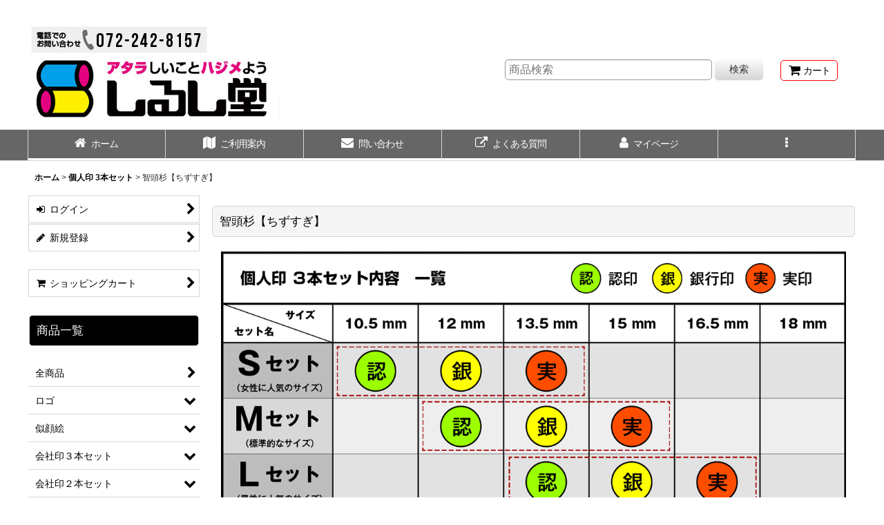

--- FILE ---
content_type: text/html; charset=UTF-8
request_url: https://www.shirushidou.com/product-list/331
body_size: 32274
content:
<!DOCTYPE html><html lang="ja" class="responsive use_hover column_layout wide_layout touch004">
<head>
    <meta charset="utf-8" />
    <title>智頭杉【ちずすぎ】 - しるし堂</title>
    <meta name="keywords" content="会社印,法人印,職印,ゴム印,ロゴ,似顔絵,法定看板,建設業看板,古物商看板" />
    <meta name="description" content="当店は、「起業家が溢れる社会の実現」をお手伝いするために、会社印・法人印をはじめとした起業・開業時に必要な印刷物・ロゴ・似顔絵などの「しるし」に関連するアイテムをお求め易い価格で販売しております。" />
    <meta name="viewport" content="width=device-width, initial-scale=1.0, user-scalable=yes, viewport-fit=cover" />
    <meta name="format-detection" content="telephone=no" />
    <meta name="apple-touch-fullscreen" content="YES" />
    <link rel="alternate" type="application/rss+xml" title="RSS" href="https://www.shirushidou.com/rss/rss.php" />
    <link rel="canonical" href="https://www.shirushidou.com/product-list/331" />
    <link href="https://www.shirushidou.com/res/font/icon_font/ocnkiconf.min.css?v=11" rel="stylesheet">
    <link href="https://www.shirushidou.com/res/touch001/style/ocnk.min.css?v=72" rel="stylesheet" />
    <link href="https://www.shirushidou.com/res/touch004/style/template.css?1811011563" rel="stylesheet" />
    <link href="https://www.shirushidou.com/data/shirushidou/responsive/202106262233571cccda.css?1643802781" rel="stylesheet" />
    <script src="https://www.shirushidou.com/res/touch004/js/jquery.min.js?1517808840"></script>
<meta name="google-site-verification" content="TYSG3jeNDlqwC0_GXatsd9mah9MYPyGcJ6waL3tEU-M" />
<link rel="apple-touch-icon-precomposed" href="https://shirushidou.ocnk.net/data/shirushidou/image/icon.png" />
<link rel="SHORTCUT ICON" href="https://shirushidou.ocnk.net/data/shirushidou/image/favicon.ico">
<link rel="icon" href="https://shirushidou.ocnk.net/data/shirushidou/image/icon.png" type="image/png">

<script async src="https://www.googletagmanager.com/gtag/js?id=G-T2LG2L4ETJ"></script>
<script>
  window.dataLayer = window.dataLayer || [];
  function gtag(){dataLayer.push(arguments);}
  gtag('js', new Date());
  gtag('config', 'G-T2LG2L4ETJ');
</script>

</head>

<body class="categorylist_page_body" id="categorylist_page_331">
<div id="container" class="jpn_version visitor use_side_menu has_left_side_menu">
<div id="inner_container" class="vertical_stacking">

<div id="main_wrapper" class="stacking_item">

    <header>
        <div id="header_wrapper" class="standard_header has_search_bar">
            <div id="header" class="header">
                <div class="copy center_aligned_copy fix_center">
<img src="https://shirushidou.ocnk.net/data/shirushidou/image/btn_tel.png">
                </div>
                <div id="header_area" class="fix_center">
                    <div id="inner_header" class="flex_layout flex_j_between flex_nowrap">
                        <div class="header_left menu_opener_box left_menu_opener_box">
<div class="header_nav">
    <ul class="inner_header_nav  flex_layout flex_nowrap inner_header_nav_column1 reset_list_style">
        <li class="header_nav_item wrapped_item h_side_menu_opener flex_layout has_nav_icon" data-type="left">
            <a href="javascript:void(0);" class="nav_btn flex_layout flex_a_center" role="button">
                <div class="nav_text flex_s_center">
                    <i class="fa fa-bars menu_nav_icon" aria-hidden="true"></i>

                    <span class="nav_label"> メニュー</span>
                </div>
            </a>
        </li>
    </ul>
</div>
                        </div>
                        <div class="header_center center_shop_name">
                            <div class="shop_name_box">
                                <div class="shoplogofree custom_space">
                            <a itemprop="url" href="https://shirushidou.ocnk.net">
                                <img itemprop="logo" src="https://shirushidou.ocnk.net/data/shirushidou/image/20160927_d6b7bf.jpg" alt="しるし堂" />
                            </a>
                                </div>
                            </div>
                        </div>
                        <div class="header_right header_nav_size1">
<div class="header_nav">
    <ul class="inner_header_nav  flex_layout flex_nowrap flex_j_end inner_header_nav_column1 reset_list_style">
        <li class="header_nav_item wrapped_item h_cart flex_layout has_nav_icon">
            <a href="https://www.shirushidou.com/cart" class="nav_btn flex_layout flex_a_center">
                <div class="nav_text flex_s_center">
                    <i class="fa fa-shopping-cart menu_nav_icon" aria-hidden="true"><span class="cart_qty"></span></i>

                    <span class="nav_label">カート</span>
                </div>
            </a>
        </li>
    </ul>
</div>
                        </div>
                    </div>
<div class="search_bar hidden_search_bar has_header_right_size1 header_search_bar">
    <div class="inner_search_bar fix_center">
                                    <div class="search form_data" itemscope="itemscope" itemtype="http://schema.org/WebSite">
                                <meta itemprop="url" content="https://www.shirushidou.com" />
                                <form class="search_form" method="get" action="https://www.shirushidou.com/product-list" role="search" itemprop="potentialAction" itemscope="itemscope" itemtype="http://schema.org/SearchAction">
                                    <meta itemprop="target" content="https://www.shirushidou.com/product-list/?keyword={keyword}" />
                                    <input type="hidden" name="search_tmp" value="検索">                                    <input type="search" class="search_box" name="keyword" value="" placeholder="商品検索" itemprop="query-input" />
                                    <span class="global_btn">
                                        <button type="submit" class="searchinput btn_color_common btn_size_small vami" name="Submit" value="検索">
                                            <span class="button_head_space"></span>
                                            <span class="button_text">検索</span>
                                            <span class="button_end_space"></span>
                                        </button>

                                    </span>
                                </form>
                            </div>

        <span class="close_btn_box">
            <a href="javascript:void(0);" class="search_close icon_btn" aria-label="キャンセル" role="button">
                <span class="close_btn"><i class="fa fa-times" aria-hidden="true"></i></span>
            </a>
        </span>
    </div>
</div>
                </div>
            </div>

            <nav class="header_global_nav">
<div class="global_nav column6">
    <ul class="inner_global_nav  flex_layout flex_nowrap fix_center reset_list_style">
        <li class="global_nav_item wrapped_item g_home flex_layout has_nav_icon">
            <a href="https://www.shirushidou.com/" class="nav_btn flex_layout flex_a_center">
                <div class="nav_text flex_s_center">
                    <i class="fa fa-home menu_nav_icon" aria-hidden="true"></i>

                    <span class="nav_label">ホーム</span>
                </div>
            </a>
        </li>
        <li class="global_nav_item wrapped_item g_help flex_layout has_nav_icon">
            <a href="https://www.shirushidou.com/help" class="nav_btn flex_layout flex_a_center">
                <div class="nav_text flex_s_center">
                    <i class="fa fa-map menu_nav_icon" aria-hidden="true"></i>

                    <span class="nav_label">ご利用案内</span>
                </div>
            </a>
        </li>
        <li class="global_nav_item wrapped_item g_contact flex_layout has_nav_icon">
            <a href="https://www.shirushidou.com/contact" class="nav_btn flex_layout flex_a_center secure_link">
                <div class="nav_text flex_s_center">
                    <i class="fa fa-envelope menu_nav_icon" aria-hidden="true"></i>

                    <span class="nav_label">問い合わせ</span>
                </div>
            </a>
        </li>
        <li class="global_nav_item wrapped_item g_link_item2 flex_layout has_nav_icon">
            <a href="https://www.shirushidou.com/page/26" class="nav_btn flex_layout flex_a_center" target="_blank">
                <div class="nav_text flex_s_center">
                    <i class="fa fa-external-link menu_nav_icon" aria-hidden="true"></i>

                    <span class="nav_label">よくある質問</span>
                </div>
            </a>
        </li>
        <li class="global_nav_item wrapped_item g_member flex_layout has_nav_icon">
            <a href="https://www.shirushidou.com/member" class="nav_btn flex_layout flex_a_center secure_link">
                <div class="nav_text flex_s_center">
                    <i class="fa fa-user menu_nav_icon" aria-hidden="true"></i>

                    <span class="nav_label">マイページ</span>
                </div>
            </a>
        </li>
        <li class="global_nav_item wrapped_item g_menu flex_layout empty_nav_label has_nav_icon" data-type="toggle">
            <a href="javascript:void(0);" class="nav_btn flex_layout flex_a_center" aria-haspopup="true" aria-label=" メニュー" role="button">
                <div class="nav_text flex_s_center">
                    <i class="fa fa-ellipsis-v menu_nav_icon" aria-hidden="true"></i>

                    <span class="nav_label"></span>
                </div>
            </a>
        </li>
    </ul>
</div>
            </nav>

            <div class="popup_base popup_base_menu fix_center">
                <div class="popup_nav_area popup_primal_menu hidden_nav_area fix_center" aria-hidden="true" aria-expanded="false" role="dialog">
                    <div class="inner_popup_nav_area popup_nav_box fix_center">
                        <div class="upper_popup_nav">
<div class="header_font_setting">
    <div class="font_setting">
        <span class="set_font_title">文字サイズ<span class="colon">:</span></span>
        <span class="set_font_normal"></span><span class="set_font_large"></span>
    </div>
</div>
                        </div>
<div class="popup_nav column1">
    <ul class="inner_popup_nav  flex_layout advanced_flex_wrap padfix reset_list_style" data-inner=".nav_text">
        <li class="popup_nav_item wrapped_item t_home flex_layout has_nav_icon">
            <a href="https://www.shirushidou.com/" class="nav_btn flex_layout flex_a_center">
                <div class="nav_text flex_s_center">
                    <i class="fa fa-home menu_nav_icon" aria-hidden="true"></i>
                    <i class="fa fa-chevron-right right_side_nav_icon chevron_right_icon" aria-hidden="true"></i>

                    <span class="nav_label">ホーム</span>
                </div>
            </a>
        </li>
        <li class="popup_nav_item wrapped_item t_cart flex_layout has_nav_icon">
            <a href="https://www.shirushidou.com/cart" class="nav_btn flex_layout flex_a_center">
                <div class="nav_text flex_s_center">
                    <i class="fa fa-shopping-cart menu_nav_icon" aria-hidden="true"><span class="cart_qty"></span></i>
                    <i class="fa fa-chevron-right right_side_nav_icon chevron_right_icon" aria-hidden="true"></i>

                    <span class="nav_label">ショッピングカート</span>
                </div>
            </a>
        </li>
        <li class="popup_nav_item wrapped_item t_register flex_layout has_nav_icon">
            <a href="https://www.shirushidou.com/register" class="nav_btn flex_layout flex_a_center secure_link">
                <div class="nav_text flex_s_center">
                    <i class="fa fa-pencil menu_nav_icon" aria-hidden="true"></i>
                    <i class="fa fa-chevron-right right_side_nav_icon chevron_right_icon" aria-hidden="true"></i>

                    <span class="nav_label">新規登録</span>
                </div>
            </a>
        </li>
        <li class="popup_nav_item wrapped_item t_singin flex_layout has_nav_icon">
            <a href="https://www.shirushidou.com/member-login" class="nav_btn flex_layout flex_a_center secure_link">
                <div class="nav_text flex_s_center">
                    <i class="fa fa-sign-in menu_nav_icon" aria-hidden="true"></i>
                    <i class="fa fa-chevron-right right_side_nav_icon chevron_right_icon" aria-hidden="true"></i>

                    <span class="nav_label">ログイン</span>
                </div>
            </a>
        </li>
        <li class="popup_nav_item wrapped_item t_search flex_layout has_nav_icon search_bar_opener">
            <a href="javascript:void(0);" class="nav_btn flex_layout flex_a_center" aria-haspopup="true" role="button">
                <div class="nav_text flex_s_center">
                    <i class="fa fa-search menu_nav_icon" aria-hidden="true"></i>
                    <i class="fa fa-chevron-right right_side_nav_icon chevron_right_icon" aria-hidden="true"></i>

                    <span class="nav_label">商品検索</span>
                </div>
            </a>
        </li>
        <li class="popup_nav_item wrapped_item t_category flex_layout has_nav_icon">
            <a href="https://www.shirushidou.com/category" class="nav_btn flex_layout flex_a_center">
                <div class="nav_text flex_s_center">
                    <i class="fa fa-folder menu_nav_icon" aria-hidden="true"></i>
                    <i class="fa fa-chevron-right right_side_nav_icon chevron_right_icon" aria-hidden="true"></i>

                    <span class="nav_label">商品一覧</span>
                </div>
            </a>
        </li>
        <li class="popup_nav_item wrapped_item item_list_link t_newitem flex_layout has_nav_icon">
            <a href="https://www.shirushidou.com/new" class="nav_btn flex_layout flex_a_center">
                <div class="nav_text flex_s_center">
                    <i class="fa fa-flag menu_nav_icon" aria-hidden="true"></i>
                    <i class="fa fa-chevron-right right_side_nav_icon chevron_right_icon" aria-hidden="true"></i>

                    <span class="nav_label">新着商品</span>
                </div>
            </a>
        </li>
        <li class="popup_nav_item wrapped_item t_recommend flex_layout has_nav_icon">
            <a href="https://www.shirushidou.com/pickup" class="nav_btn flex_layout flex_a_center">
                <div class="nav_text flex_s_center">
                    <i class="fa fa-thumbs-o-up menu_nav_icon" aria-hidden="true"></i>
                    <i class="fa fa-chevron-right right_side_nav_icon chevron_right_icon" aria-hidden="true"></i>

                    <span class="nav_label">おすすめ商品</span>
                </div>
            </a>
        </li>
        <li class="popup_nav_item wrapped_item t_info flex_layout has_nav_icon">
            <a href="https://www.shirushidou.com/info" class="nav_btn flex_layout flex_a_center">
                <div class="nav_text flex_s_center">
                    <i class="fa fa-file-text menu_nav_icon" aria-hidden="true"></i>
                    <i class="fa fa-chevron-right right_side_nav_icon chevron_right_icon" aria-hidden="true"></i>

                    <span class="nav_label">特定商取引法表示</span>
                </div>
            </a>
        </li>
        <li class="popup_nav_item wrapped_item t_help flex_layout has_nav_icon">
            <a href="https://www.shirushidou.com/help" class="nav_btn flex_layout flex_a_center">
                <div class="nav_text flex_s_center">
                    <i class="fa fa-map menu_nav_icon" aria-hidden="true"></i>
                    <i class="fa fa-chevron-right right_side_nav_icon chevron_right_icon" aria-hidden="true"></i>

                    <span class="nav_label">ご利用案内</span>
                </div>
            </a>
        </li>
        <li class="popup_nav_item wrapped_item t_contact flex_layout has_nav_icon">
            <a href="https://www.shirushidou.com/contact" class="nav_btn flex_layout flex_a_center secure_link">
                <div class="nav_text flex_s_center">
                    <i class="fa fa-envelope menu_nav_icon" aria-hidden="true"></i>
                    <i class="fa fa-chevron-right right_side_nav_icon chevron_right_icon" aria-hidden="true"></i>

                    <span class="nav_label">お問い合わせ</span>
                </div>
            </a>
        </li>
    </ul>
</div>
                        <div class="lower_popup_nav">
                        </div>
                        <div class="nav_close_box">
                            <a href="javascript:void(0);" class="nav_close" aria-label="閉じる" role="button"><span class="nav_close_btn"><i class="fa fa-times" aria-hidden="true"></i></span></a>
                        </div>
                        <a class="close_btn_box icon_btn" href="javascript:void(0);" aria-label="閉じる" role="button">
                            <span class="close_btn">
                                <i class="fa fa-times" aria-hidden="true"></i>
                            </span>
                        </a>
                    </div>
                </div>
            </div>

        </div>
    </header>


    <div id="contents" class="layout_2_col standard_contents">

<div class="breadcrumb_area fix_center">
    <ol class="breadcrumb_list" itemscope itemtype="https://schema.org/BreadcrumbList">
        <li class="breadcrumb_nav breadcrumb_nav1" itemprop="itemListElement" itemscope itemtype="https://schema.org/ListItem">
            <a href="https://www.shirushidou.com/" itemprop="item">
                <span class="breadcrumb_text" itemprop="name">ホーム</span>
            </a>
            <meta itemprop="position" content="1">
        </li>
        <li class="breadcrumb_nav breadcrumb_nav2" itemprop="itemListElement" itemscope itemtype="https://schema.org/ListItem">
            <span class="gt">&gt;</span>
            <a href="https://www.shirushidou.com/product-list/20" itemprop="item" class="item_list_link">
                <span class="breadcrumb_text" itemprop="name">個人印 3本セット</span>
            </a>
            <meta itemprop="position" content="2">
        </li>
        <li class="breadcrumb_nav" itemprop="itemListElement" itemscope itemtype="https://schema.org/ListItem">
            <span class="gt">&gt;</span>
                <span class="thispage" itemprop="name">智頭杉【ちずすぎ】</span>
            <meta itemprop="position" content="3">
        </li>
    </ol>
</div>
        <div id="inner_contents" class="clearfix fix_center">
            <div id="maincol">
                <main id="main_container">
                    <div id="inner_main_container">

                        <div id="product_list_freetext_upper" class="custom_space box_both_ends_small_space">
<script>jQuery(document).ready(function(){var url=window.location.search;jQuery('.item_list a').each(function (){ var $$=jQuery(this); $$.prop('href',$$.prop('href')+url);});});</script>

                        </div>

                                                                                                                                
                        <section>
                            <div class="item_box itemlist page_box without_pager">

                                                                <div class="page_title">
                                    <h2>
                                        <span class="title_head_space"></span>
                                        <span class="title_text">智頭杉【ちずすぎ】</span>
                                        <span class="title_end_space"></span>

                                    </h2>
                                </div>


                                <div class="page_contents clearfix categorylist_contents">
                                    <div class="inner_page_contents">
                                    <div class="categorylist_desc main_desc">
                                        <div class="list_comment">
                                            <img src="https://shirushidou.ocnk.net/data/shirushidou/product/shotai/kojin-set3.png">

                                        </div>
                                    </div>
                                    <a id="items"></a>
                                    <form method="get" class="item_sort_form custom_toggle_box toggle_closed" action="https://www.shirushidou.com/product-list/331/0/photo" data-speed="100">
                                        <div class="sort flex_layout flex_j_center">
                                            <div class="upper_sort_area">
                                                <span class="sort_layout_icons">
                                                    <span class="sort_layout_btn current_layout_btn">
                                                        <a class="layout_photo_btn icon_btn" href="https://www.shirushidou.com/product-list/331/0/photo"><img width="24" height="24" alt="写真のみ一覧" class="vami" src="https://www.shirushidou.com/res/touch004/img/layout_photo.png" /></a>
                                                    </span>
                                                    <span class="sort_layout_btn link_layout_btn">
                                                        <a class="layout_desc_btn icon_btn" href="https://www.shirushidou.com/product-list/331/0/normal"><img width="24" height="24" class="vami" alt="説明付き一覧" src="https://www.shirushidou.com/res/touch004/img/layout_text.png" /></a>
                                                    </span>
                                                </span>
                                            </div>
                                            <div class="sort_toggle global_iconleft">
                                                <a class="toggle_open custom_toggle_button" href="javascript:void(0);" role="button">
                                                    <i class="fa fa-search-plus" aria-hidden="true"></i>表示順変更
                                                </a>
                                            </div>
                                        </div>
                                        <div class="custom_toggle_area">
                                            <div class="sort_item">
                                                <div class="sort_box sort_number">
                                                    <label class="sort_label" for="displaynumber"><span class="sort_item_label">表示数<span class="colon">:</span></span></label>
                                                    <span class="box_padding">
                                                        <span class="select_box"><select id="displaynumber" name="num">
                                                            <option value="60" selected="selected">60件</option>
                                                            <option value="120">120件</option>
                                                        </select></span>
                                                    </span>
                                                </div>
                                                <div class="sort_box sort_order">
                                                    <label class="sort_label" for="sort"><span class="sort_item_label">並び順<span class="colon">:</span></span></label>
                                                    <span class="box_padding">
                                                        <span class="select_box"><select name="sort" id="sort">
                                                            <option value="" selected="selected">選択してください</option>
                                                            <option value="featured">おすすめ順</option>
                                                            <option value="price">価格の安い順</option>
                                                            <option value="price-desc">価格の高い順</option>
                                                            <option value="rank">売れ筋順</option>
                                                        </select></span>
                                                    </span>
                                                </div>
                                                <div class="global_btn">
                                                    <button type="submit" class="sortinput btn_size_large btn_color_common" name="Submit" value="1">
                                                        <span class="button_head_space"></span>
                                                        <span class="button_text">絞り込む</span>
                                                        <span class="button_end_space"></span>
                                                    </button>
                                                </div>
                                                <div class="close_link_box global_iconleft">
                                                    <a class="link_close_toggle_box close_link global_link" href="javascript:void(0);" role="button"><i class="fa fa-times" aria-hidden="true"></i>閉じる</a>
                                                </div>
                                            </div>
                                        </div>
                                    </form>
                                    <div class="item_count box_both_ends_small_space">
                                        <div class="count_number">
                                            <span class="number">4</span><span class="count_suffix">件</span>
                                        </div>
                                    </div>
                                    <div class="itemlist_box tiled_list_box layout_photo">
                                        <div class="item_list column3 max_column6 square_photo_layout">
                                            <ul class="flex_layout flex_wrap reset_list_style tiled_list async_image_loader" data-adjustment="off" data-disabled-adjustment="true">
                                                                        <li class="list_item_cell wrapped_item flex_layout list_item_1689">
                                                    <div class="item_data">
                                                        <a href="https://www.shirushidou.com/product/1689" class="item_data_link">
                                                            <div class="inner_item_data">

                                                                <div class="list_item_photo">
                                                                    <div class="inner_list_item_photo">
                                                                        <div class="global_photo item_image_box itemph_itemlist_1689 async_image_box loading_photo square_item_image_box" data-src="https://www.shirushidou.com/data/shirushidou/_/70726f647563742f68616e6b6f2f63732d33732e6a706700323430000074006669745f686569676874.jpg" data-alt="" data-class="item_image" data-width="120" data-height="120">
                                                                            <img src="https://www.shirushidou.com/res/touch004/img/all/spacer.gif" width="120" style="aspect-ratio: 120 / 120" class="spacer_image item_image" alt="" />
                                                                        </div>
                                                                    </div>
                                                                </div>
                                                                <div class="list_item_data">
                                                                    <p class="item_name">
<span class="goods_name">個人印 智頭杉【ちずすぎ】 3本Sセット</span>
                                                                        <span class="model_number"><span class="bracket">[</span><span class="model_number_value">cs-3s</span><span class="bracket">]</span></span>
                                                                    </p>
                                                                    <p class="common_icon">
                                                                    </p>

                                                                    <div class="item_info">
                                                                        <div class="price">
                                                                            <p class="selling_price">
                                                                                <span class="figure">6,500<span class="currency_label after_price">円</span></span><span class="tax_label list_tax_label">(税込)</span>
                                                                            </p>
                                                                            <p class="retail_price">
                                                                                <span class="price_label"></span>
                                                                                <span class="figure">オープン価格</span>
                                                                            </p>
                                                                        </div>



                                                                    </div>
                                                                </div>
                                                            </div>
                                                        </a>
                                                        <div class="add_cart">
                                                            <form name="productadd1689" method="get" class="itemlist_cartbutton productadd1689" action="https://www.shirushidou.com/product/1689#option">
                                                                                                                                <span class="global_btn">
                                                                    <button type="submit" class="cartinput btn_size_large btn_color_emphasis open_modal_window_product_form fixed_size_large_btn" data-id="1689">
                                                                        <span class="button_head_space"></span>
                                                                        <span class="button_text global_iconleft"><i class="fa fa-cart-arrow-down" aria-hidden="true"></i>カートに入れる</span>
                                                                        <span class="button_end_space"></span>
                                                                    </button>
                                                                </span>
                                                            </form>
                                                        </div>
                                                    </div>
                                                </li>
                                                                        <li class="list_item_cell wrapped_item flex_layout list_item_1690">
                                                    <div class="item_data">
                                                        <a href="https://www.shirushidou.com/product/1690" class="item_data_link">
                                                            <div class="inner_item_data">

                                                                <div class="list_item_photo">
                                                                    <div class="inner_list_item_photo">
                                                                        <div class="global_photo item_image_box itemph_itemlist_1690 async_image_box loading_photo square_item_image_box" data-src="https://www.shirushidou.com/data/shirushidou/_/70726f647563742f68616e6b6f2f63732d336d2e6a706700323430000074006669745f686569676874.jpg" data-alt="" data-class="item_image" data-width="120" data-height="120">
                                                                            <img src="https://www.shirushidou.com/res/touch004/img/all/spacer.gif" width="120" style="aspect-ratio: 120 / 120" class="spacer_image item_image" alt="" />
                                                                        </div>
                                                                    </div>
                                                                </div>
                                                                <div class="list_item_data">
                                                                    <p class="item_name">
<span class="goods_name">個人印 智頭杉【ちずすぎ】 3本Mセット</span>
                                                                        <span class="model_number"><span class="bracket">[</span><span class="model_number_value">cs-3m</span><span class="bracket">]</span></span>
                                                                    </p>
                                                                    <p class="common_icon">
                                                                    </p>

                                                                    <div class="item_info">
                                                                        <div class="price">
                                                                            <p class="selling_price">
                                                                                <span class="figure">7,400<span class="currency_label after_price">円</span></span><span class="tax_label list_tax_label">(税込)</span>
                                                                            </p>
                                                                            <p class="retail_price">
                                                                                <span class="price_label"></span>
                                                                                <span class="figure">オープン価格</span>
                                                                            </p>
                                                                        </div>



                                                                    </div>
                                                                </div>
                                                            </div>
                                                        </a>
                                                        <div class="add_cart">
                                                            <form name="productadd1690" method="get" class="itemlist_cartbutton productadd1690" action="https://www.shirushidou.com/product/1690#option">
                                                                                                                                <span class="global_btn">
                                                                    <button type="submit" class="cartinput btn_size_large btn_color_emphasis open_modal_window_product_form fixed_size_large_btn" data-id="1690">
                                                                        <span class="button_head_space"></span>
                                                                        <span class="button_text global_iconleft"><i class="fa fa-cart-arrow-down" aria-hidden="true"></i>カートに入れる</span>
                                                                        <span class="button_end_space"></span>
                                                                    </button>
                                                                </span>
                                                            </form>
                                                        </div>
                                                    </div>
                                                </li>
                                                                        <li class="list_item_cell wrapped_item flex_layout list_item_1691">
                                                    <div class="item_data">
                                                        <a href="https://www.shirushidou.com/product/1691" class="item_data_link">
                                                            <div class="inner_item_data">

                                                                <div class="list_item_photo">
                                                                    <div class="inner_list_item_photo">
                                                                        <div class="global_photo item_image_box itemph_itemlist_1691 async_image_box loading_photo square_item_image_box" data-src="https://www.shirushidou.com/data/shirushidou/_/70726f647563742f68616e6b6f2f63732d336c2e6a706700323430000074006669745f686569676874.jpg" data-alt="" data-class="item_image" data-width="120" data-height="120">
                                                                            <img src="https://www.shirushidou.com/res/touch004/img/all/spacer.gif" width="120" style="aspect-ratio: 120 / 120" class="spacer_image item_image" alt="" />
                                                                        </div>
                                                                    </div>
                                                                </div>
                                                                <div class="list_item_data">
                                                                    <p class="item_name">
<span class="goods_name">個人印 智頭杉【ちずすぎ】 3本Lセット</span>
                                                                        <span class="model_number"><span class="bracket">[</span><span class="model_number_value">cs-3l</span><span class="bracket">]</span></span>
                                                                    </p>
                                                                    <p class="common_icon">
                                                                    </p>

                                                                    <div class="item_info">
                                                                        <div class="price">
                                                                            <p class="selling_price">
                                                                                <span class="figure">8,300<span class="currency_label after_price">円</span></span><span class="tax_label list_tax_label">(税込)</span>
                                                                            </p>
                                                                            <p class="retail_price">
                                                                                <span class="price_label"></span>
                                                                                <span class="figure">オープン価格</span>
                                                                            </p>
                                                                        </div>



                                                                    </div>
                                                                </div>
                                                            </div>
                                                        </a>
                                                        <div class="add_cart">
                                                            <form name="productadd1691" method="get" class="itemlist_cartbutton productadd1691" action="https://www.shirushidou.com/product/1691#option">
                                                                                                                                <span class="global_btn">
                                                                    <button type="submit" class="cartinput btn_size_large btn_color_emphasis open_modal_window_product_form fixed_size_large_btn" data-id="1691">
                                                                        <span class="button_head_space"></span>
                                                                        <span class="button_text global_iconleft"><i class="fa fa-cart-arrow-down" aria-hidden="true"></i>カートに入れる</span>
                                                                        <span class="button_end_space"></span>
                                                                    </button>
                                                                </span>
                                                            </form>
                                                        </div>
                                                    </div>
                                                </li>
                                                                        <li class="list_item_cell wrapped_item flex_layout list_item_1692">
                                                    <div class="item_data">
                                                        <a href="https://www.shirushidou.com/product/1692" class="item_data_link">
                                                            <div class="inner_item_data">

                                                                <div class="list_item_photo">
                                                                    <div class="inner_list_item_photo">
                                                                        <div class="global_photo item_image_box itemph_itemlist_1692 async_image_box loading_photo square_item_image_box" data-src="https://www.shirushidou.com/data/shirushidou/_/70726f647563742f68616e6b6f2f63732d336f2e6a706700323430000074006669745f686569676874.jpg" data-alt="" data-class="item_image" data-width="120" data-height="120">
                                                                            <img src="https://www.shirushidou.com/res/touch004/img/all/spacer.gif" width="120" style="aspect-ratio: 120 / 120" class="spacer_image item_image" alt="" />
                                                                        </div>
                                                                    </div>
                                                                </div>
                                                                <div class="list_item_data">
                                                                    <p class="item_name">
<span class="goods_name">個人印 智頭杉【ちずすぎ】 3本Oセット</span>
                                                                        <span class="model_number"><span class="bracket">[</span><span class="model_number_value">cs-3o</span><span class="bracket">]</span></span>
                                                                    </p>
                                                                    <p class="common_icon">
                                                                    </p>

                                                                    <div class="item_info">
                                                                        <div class="price">
                                                                            <p class="selling_price">
                                                                                <span class="figure">8,450<span class="currency_label after_price">円</span></span><span class="tax_label list_tax_label">(税込)</span>
                                                                            </p>
                                                                            <p class="retail_price">
                                                                                <span class="price_label"></span>
                                                                                <span class="figure">オープン価格</span>
                                                                            </p>
                                                                        </div>



                                                                    </div>
                                                                </div>
                                                            </div>
                                                        </a>
                                                        <div class="add_cart">
                                                            <form name="productadd1692" method="get" class="itemlist_cartbutton productadd1692" action="https://www.shirushidou.com/product/1692#option">
                                                                                                                                <span class="global_btn">
                                                                    <button type="submit" class="cartinput btn_size_large btn_color_emphasis open_modal_window_product_form fixed_size_large_btn" data-id="1692">
                                                                        <span class="button_head_space"></span>
                                                                        <span class="button_text global_iconleft"><i class="fa fa-cart-arrow-down" aria-hidden="true"></i>カートに入れる</span>
                                                                        <span class="button_end_space"></span>
                                                                    </button>
                                                                </span>
                                                            </form>
                                                        </div>
                                                    </div>
                                                </li>
                                            </ul>
                                        </div>
                                    </div>
                                    </div>
                                </div>
                            </div>
                        </section>





                    </div>
                </main>
            </div>

            <aside id="left_side_col" class="side_col">
                <div class="side_container has_toggle_menu_list">
                    <div class="inner_side_container">
                        <div class="side_box login_nav_box side_section">
<div class="side_nav column1 basic_nav">
    <ul class="inner_side_nav  inner_basic_nav flex_nowrap padfix reset_list_style" data-inner=".nav_text">
        <li class="basic_nav_item wrapped_item s_singin flex_layout has_nav_icon">
            <a href="https://www.shirushidou.com/member-login" class="nav_btn flex_layout flex_a_center secure_link">
                <div class="nav_text flex_s_center">
                    <i class="fa fa-sign-in menu_nav_icon" aria-hidden="true"></i>
                    <i class="fa fa-chevron-right right_side_nav_icon chevron_right_icon" aria-hidden="true"></i>

                    <span class="nav_label">ログイン</span>
                </div>
            </a>
        </li>
        <li class="basic_nav_item wrapped_item s_register flex_layout has_nav_icon">
            <a href="https://www.shirushidou.com/register" class="nav_btn flex_layout flex_a_center secure_link">
                <div class="nav_text flex_s_center">
                    <i class="fa fa-pencil menu_nav_icon" aria-hidden="true"></i>
                    <i class="fa fa-chevron-right right_side_nav_icon chevron_right_icon" aria-hidden="true"></i>

                    <span class="nav_label">新規登録</span>
                </div>
            </a>
        </li>
    </ul>
</div>
                        </div>
                        <div class="side_box cart_nav_box side_section">
<div class="side_nav column1 basic_nav">
    <ul class="inner_side_nav  inner_basic_nav flex_nowrap padfix reset_list_style" data-inner=".nav_text">
        <li class="basic_nav_item wrapped_item s_cart flex_layout has_nav_icon">
            <a href="https://www.shirushidou.com/cart" class="nav_btn flex_layout flex_a_center">
                <div class="nav_text flex_s_center">
                    <i class="fa fa-shopping-cart menu_nav_icon" aria-hidden="true"><span class="cart_qty"></span></i>
                    <i class="fa fa-chevron-right right_side_nav_icon chevron_right_icon" aria-hidden="true"></i>

                    <span class="nav_label">ショッピングカート</span>
                </div>
            </a>
        </li>
    </ul>
</div>
                        </div>
                                                                                                                                    <section class="side_box category_nav_box side_section">
                            <div class="section_title">
                                <h2>
                                    <span class="title_head_space"></span>
                                    <span class="title_text">商品一覧</span>
                                    <span class="title_end_space"></span>
                                </h2>
                            </div>
                            <div class="side_itemlist_nav category_nav">
                                <ul class="menu_link_list inner_itemlist_nav toggle_menu_list">
                                    <li class="menu_link_item itemlist_nav_item all_items">
                                        <a href="https://www.shirushidou.com/product-list" class="parental_menu_link item_list_link nav_btn">
                                            <span class="nav_space"></span>
                                            <i class="fa fa-chevron-right right_side_nav_icon chevron_right_icon" aria-hidden="true"></i>
                                            <span class="nav_label">全商品</span>
                                        </a>
                                    </li>
                                    <li class="menu_link_item itemlist_nav_item maincategory40 has_sub_menu">
                                        <a href="javascript:void(0);" class="parental_menu_link item_list_link nav_btn categorylink40 open_sub_menu_link">
                                            <div class="nav_text flex_s_center">
                                                <span class="nav_space"></span>
                                                <i class="fa fa-chevron-down right_side_nav_icon" aria-hidden="true"></i>
                                                <span class="nav_label">
                                                    ロゴ
                                                </span>
                                            </div>
                                        </a>
                                        <ul class="sub_menu_link_list" style="display: none;">
                                            <li class="all_sub_category all_items">
                                                <a href="https://www.shirushidou.com/product-list/40" class="sub_menu_link itemlist_nav_item item_list_link nav_btn">
                                                    <span class="nav_space"></span>
                                                    <i class="fa fa-chevron-right right_side_nav_icon chevron_right_icon" aria-hidden="true"></i>
                                                    <span class="nav_label">
                                                        全商品 (ロゴ)
                                                    </span>
                                                </a>
                                            </li>

                                            <li class="sub_menu_link_item subcategory405">
                                                <a href="https://www.shirushidou.com/product-list/405" class="sub_menu_link itemlist_nav_item item_list_link nav_btn subcategorylink405">
                                                    <span class="nav_space"></span>
                                                    <i class="fa fa-chevron-right right_side_nav_icon chevron_right_icon" aria-hidden="true"></i>
                                                    <span class="nav_label">
                                                        単体プラン
                                                    </span>
                                                </a>
                                            </li>
                                        </ul>
                                    </li>
                                    <li class="menu_link_item itemlist_nav_item maincategory358 has_sub_menu">
                                        <a href="javascript:void(0);" class="parental_menu_link item_list_link nav_btn categorylink358 open_sub_menu_link">
                                            <div class="nav_text flex_s_center">
                                                <span class="nav_space"></span>
                                                <i class="fa fa-chevron-down right_side_nav_icon" aria-hidden="true"></i>
                                                <span class="nav_label">
                                                    似顔絵
                                                </span>
                                            </div>
                                        </a>
                                        <ul class="sub_menu_link_list" style="display: none;">
                                            <li class="all_sub_category all_items">
                                                <a href="https://www.shirushidou.com/product-list/358" class="sub_menu_link itemlist_nav_item item_list_link nav_btn">
                                                    <span class="nav_space"></span>
                                                    <i class="fa fa-chevron-right right_side_nav_icon chevron_right_icon" aria-hidden="true"></i>
                                                    <span class="nav_label">
                                                        全商品 (似顔絵)
                                                    </span>
                                                </a>
                                            </li>

                                            <li class="sub_menu_link_item subcategory411">
                                                <a href="https://www.shirushidou.com/product-list/411" class="sub_menu_link itemlist_nav_item item_list_link nav_btn subcategorylink411">
                                                    <span class="nav_space"></span>
                                                    <i class="fa fa-chevron-right right_side_nav_icon chevron_right_icon" aria-hidden="true"></i>
                                                    <span class="nav_label">
                                                        似顔絵
                                                    </span>
                                                </a>
                                            </li>
                                        </ul>
                                    </li>
                                    <li class="menu_link_item itemlist_nav_item maincategory5 has_sub_menu">
                                        <a href="javascript:void(0);" class="parental_menu_link item_list_link nav_btn categorylink5 open_sub_menu_link">
                                            <div class="nav_text flex_s_center">
                                                <span class="nav_space"></span>
                                                <i class="fa fa-chevron-down right_side_nav_icon" aria-hidden="true"></i>
                                                <span class="nav_label">
                                                    会社印３本セット
                                                </span>
                                            </div>
                                        </a>
                                        <ul class="sub_menu_link_list" style="display: none;">
                                            <li class="all_sub_category all_items">
                                                <a href="https://www.shirushidou.com/product-list/5" class="sub_menu_link itemlist_nav_item item_list_link nav_btn">
                                                    <span class="nav_space"></span>
                                                    <i class="fa fa-chevron-right right_side_nav_icon chevron_right_icon" aria-hidden="true"></i>
                                                    <span class="nav_label">
                                                        全商品 (会社印３本セット)
                                                    </span>
                                                </a>
                                            </li>

                                            <li class="sub_menu_link_item subcategory6">
                                                <a href="https://www.shirushidou.com/product-list/6" class="sub_menu_link itemlist_nav_item item_list_link nav_btn subcategorylink6">
                                                    <span class="nav_space"></span>
                                                    <i class="fa fa-chevron-right right_side_nav_icon chevron_right_icon" aria-hidden="true"></i>
                                                    <span class="nav_label">
                                                        柘植【つげ】
                                                    </span>
                                                </a>
                                            </li>
                                            <li class="sub_menu_link_item subcategory59">
                                                <a href="https://www.shirushidou.com/product-list/59" class="sub_menu_link itemlist_nav_item item_list_link nav_btn subcategorylink59">
                                                    <span class="nav_space"></span>
                                                    <i class="fa fa-chevron-right right_side_nav_icon chevron_right_icon" aria-hidden="true"></i>
                                                    <span class="nav_label">
                                                        柘植BIG【つげBIG】
                                                    </span>
                                                </a>
                                            </li>
                                            <li class="sub_menu_link_item subcategory8">
                                                <a href="https://www.shirushidou.com/product-list/8" class="sub_menu_link itemlist_nav_item item_list_link nav_btn subcategorylink8">
                                                    <span class="nav_space"></span>
                                                    <i class="fa fa-chevron-right right_side_nav_icon chevron_right_icon" aria-hidden="true"></i>
                                                    <span class="nav_label">
                                                        薩摩本柘植【さつまほんつげ】
                                                    </span>
                                                </a>
                                            </li>
                                            <li class="sub_menu_link_item subcategory45">
                                                <a href="https://www.shirushidou.com/product-list/45" class="sub_menu_link itemlist_nav_item item_list_link nav_btn subcategorylink45">
                                                    <span class="nav_space"></span>
                                                    <i class="fa fa-chevron-right right_side_nav_icon chevron_right_icon" aria-hidden="true"></i>
                                                    <span class="nav_label">
                                                        彩樺【さいか】
                                                    </span>
                                                </a>
                                            </li>
                                            <li class="sub_menu_link_item subcategory47">
                                                <a href="https://www.shirushidou.com/product-list/47" class="sub_menu_link itemlist_nav_item item_list_link nav_btn subcategorylink47">
                                                    <span class="nav_space"></span>
                                                    <i class="fa fa-chevron-right right_side_nav_icon chevron_right_icon" aria-hidden="true"></i>
                                                    <span class="nav_label">
                                                        玄武【げんぶ】
                                                    </span>
                                                </a>
                                            </li>
                                            <li class="sub_menu_link_item subcategory46">
                                                <a href="https://www.shirushidou.com/product-list/46" class="sub_menu_link itemlist_nav_item item_list_link nav_btn subcategorylink46">
                                                    <span class="nav_space"></span>
                                                    <i class="fa fa-chevron-right right_side_nav_icon chevron_right_icon" aria-hidden="true"></i>
                                                    <span class="nav_label">
                                                        アグニ
                                                    </span>
                                                </a>
                                            </li>
                                            <li class="sub_menu_link_item subcategory50">
                                                <a href="https://www.shirushidou.com/product-list/50" class="sub_menu_link itemlist_nav_item item_list_link nav_btn subcategorylink50">
                                                    <span class="nav_space"></span>
                                                    <i class="fa fa-chevron-right right_side_nav_icon chevron_right_icon" aria-hidden="true"></i>
                                                    <span class="nav_label">
                                                        楓【かえで】
                                                    </span>
                                                </a>
                                            </li>
                                            <li class="sub_menu_link_item subcategory52">
                                                <a href="https://www.shirushidou.com/product-list/52" class="sub_menu_link itemlist_nav_item item_list_link nav_btn subcategorylink52">
                                                    <span class="nav_space"></span>
                                                    <i class="fa fa-chevron-right right_side_nav_icon chevron_right_icon" aria-hidden="true"></i>
                                                    <span class="nav_label">
                                                        智頭杉【ちずすぎ】
                                                    </span>
                                                </a>
                                            </li>
                                            <li class="sub_menu_link_item subcategory53">
                                                <a href="https://www.shirushidou.com/product-list/53" class="sub_menu_link itemlist_nav_item item_list_link nav_btn subcategorylink53">
                                                    <span class="nav_space"></span>
                                                    <i class="fa fa-chevron-right right_side_nav_icon chevron_right_icon" aria-hidden="true"></i>
                                                    <span class="nav_label">
                                                        神楽ひのき【かぐらひのき】
                                                    </span>
                                                </a>
                                            </li>
                                            <li class="sub_menu_link_item subcategory504">
                                                <a href="https://www.shirushidou.com/product-list/504" class="sub_menu_link itemlist_nav_item item_list_link nav_btn subcategorylink504">
                                                    <span class="nav_space"></span>
                                                    <i class="fa fa-chevron-right right_side_nav_icon chevron_right_icon" aria-hidden="true"></i>
                                                    <span class="nav_label">
                                                        ノアプラス
                                                    </span>
                                                </a>
                                            </li>
                                            <li class="sub_menu_link_item subcategory60">
                                                <a href="https://www.shirushidou.com/product-list/60" class="sub_menu_link itemlist_nav_item item_list_link nav_btn subcategorylink60">
                                                    <span class="nav_space"></span>
                                                    <i class="fa fa-chevron-right right_side_nav_icon chevron_right_icon" aria-hidden="true"></i>
                                                    <span class="nav_label">
                                                        琥珀【こはく】
                                                    </span>
                                                </a>
                                            </li>
                                            <li class="sub_menu_link_item subcategory55">
                                                <a href="https://www.shirushidou.com/product-list/55" class="sub_menu_link itemlist_nav_item item_list_link nav_btn subcategorylink55">
                                                    <span class="nav_space"></span>
                                                    <i class="fa fa-chevron-right right_side_nav_icon chevron_right_icon" aria-hidden="true"></i>
                                                    <span class="nav_label">
                                                        黒水牛【くろすいぎゅう】（芯持ち）
                                                    </span>
                                                </a>
                                            </li>
                                            <li class="sub_menu_link_item subcategory56">
                                                <a href="https://www.shirushidou.com/product-list/56" class="sub_menu_link itemlist_nav_item item_list_link nav_btn subcategorylink56">
                                                    <span class="nav_space"></span>
                                                    <i class="fa fa-chevron-right right_side_nav_icon chevron_right_icon" aria-hidden="true"></i>
                                                    <span class="nav_label">
                                                        オランダ水牛（芯持ちナチュラル）
                                                    </span>
                                                </a>
                                            </li>
                                            <li class="sub_menu_link_item subcategory57">
                                                <a href="https://www.shirushidou.com/product-list/57" class="sub_menu_link itemlist_nav_item item_list_link nav_btn subcategorylink57">
                                                    <span class="nav_space"></span>
                                                    <i class="fa fa-chevron-right right_side_nav_icon chevron_right_icon" aria-hidden="true"></i>
                                                    <span class="nav_label">
                                                        オランダ水牛（芯持ち色上）
                                                    </span>
                                                </a>
                                            </li>
                                            <li class="sub_menu_link_item subcategory58">
                                                <a href="https://www.shirushidou.com/product-list/58" class="sub_menu_link itemlist_nav_item item_list_link nav_btn subcategorylink58">
                                                    <span class="nav_space"></span>
                                                    <i class="fa fa-chevron-right right_side_nav_icon chevron_right_icon" aria-hidden="true"></i>
                                                    <span class="nav_label">
                                                        オランダ水牛（芯持ち色特上）
                                                    </span>
                                                </a>
                                            </li>
                                            <li class="sub_menu_link_item subcategory69">
                                                <a href="https://www.shirushidou.com/product-list/69" class="sub_menu_link itemlist_nav_item item_list_link nav_btn subcategorylink69">
                                                    <span class="nav_space"></span>
                                                    <i class="fa fa-chevron-right right_side_nav_icon chevron_right_icon" aria-hidden="true"></i>
                                                    <span class="nav_label">
                                                        象牙【ぞうげ】（特選）
                                                    </span>
                                                </a>
                                            </li>
                                            <li class="sub_menu_link_item subcategory61">
                                                <a href="https://www.shirushidou.com/product-list/61" class="sub_menu_link itemlist_nav_item item_list_link nav_btn subcategorylink61">
                                                    <span class="nav_space"></span>
                                                    <i class="fa fa-chevron-right right_side_nav_icon chevron_right_icon" aria-hidden="true"></i>
                                                    <span class="nav_label">
                                                        ブラストチタン
                                                    </span>
                                                </a>
                                            </li>
                                            <li class="sub_menu_link_item subcategory66">
                                                <a href="https://www.shirushidou.com/product-list/66" class="sub_menu_link itemlist_nav_item item_list_link nav_btn subcategorylink66">
                                                    <span class="nav_space"></span>
                                                    <i class="fa fa-chevron-right right_side_nav_icon chevron_right_icon" aria-hidden="true"></i>
                                                    <span class="nav_label">
                                                        ミラーチタン（ブラック）
                                                    </span>
                                                </a>
                                            </li>
                                            <li class="sub_menu_link_item subcategory67">
                                                <a href="https://www.shirushidou.com/product-list/67" class="sub_menu_link itemlist_nav_item item_list_link nav_btn subcategorylink67">
                                                    <span class="nav_space"></span>
                                                    <i class="fa fa-chevron-right right_side_nav_icon chevron_right_icon" aria-hidden="true"></i>
                                                    <span class="nav_label">
                                                        ミラーチタン（ゴールド）
                                                    </span>
                                                </a>
                                            </li>
                                            <li class="sub_menu_link_item subcategory70">
                                                <a href="https://www.shirushidou.com/product-list/70" class="sub_menu_link itemlist_nav_item item_list_link nav_btn subcategorylink70">
                                                    <span class="nav_space"></span>
                                                    <i class="fa fa-chevron-right right_side_nav_icon chevron_right_icon" aria-hidden="true"></i>
                                                    <span class="nav_label">
                                                        その他
                                                    </span>
                                                </a>
                                            </li>
                                        </ul>
                                    </li>
                                    <li class="menu_link_item itemlist_nav_item maincategory9 has_sub_menu">
                                        <a href="javascript:void(0);" class="parental_menu_link item_list_link nav_btn categorylink9 open_sub_menu_link">
                                            <div class="nav_text flex_s_center">
                                                <span class="nav_space"></span>
                                                <i class="fa fa-chevron-down right_side_nav_icon" aria-hidden="true"></i>
                                                <span class="nav_label">
                                                    会社印２本セット
                                                </span>
                                            </div>
                                        </a>
                                        <ul class="sub_menu_link_list" style="display: none;">
                                            <li class="all_sub_category all_items">
                                                <a href="https://www.shirushidou.com/product-list/9" class="sub_menu_link itemlist_nav_item item_list_link nav_btn">
                                                    <span class="nav_space"></span>
                                                    <i class="fa fa-chevron-right right_side_nav_icon chevron_right_icon" aria-hidden="true"></i>
                                                    <span class="nav_label">
                                                        全商品 (会社印２本セット)
                                                    </span>
                                                </a>
                                            </li>

                                            <li class="sub_menu_link_item subcategory10">
                                                <a href="https://www.shirushidou.com/product-list/10" class="sub_menu_link itemlist_nav_item item_list_link nav_btn subcategorylink10">
                                                    <span class="nav_space"></span>
                                                    <i class="fa fa-chevron-right right_side_nav_icon chevron_right_icon" aria-hidden="true"></i>
                                                    <span class="nav_label">
                                                        柘植【つげ】
                                                    </span>
                                                </a>
                                            </li>
                                            <li class="sub_menu_link_item subcategory298">
                                                <a href="https://www.shirushidou.com/product-list/298" class="sub_menu_link itemlist_nav_item item_list_link nav_btn subcategorylink298">
                                                    <span class="nav_space"></span>
                                                    <i class="fa fa-chevron-right right_side_nav_icon chevron_right_icon" aria-hidden="true"></i>
                                                    <span class="nav_label">
                                                        柘植BIG【つげBIG】
                                                    </span>
                                                </a>
                                            </li>
                                            <li class="sub_menu_link_item subcategory12">
                                                <a href="https://www.shirushidou.com/product-list/12" class="sub_menu_link itemlist_nav_item item_list_link nav_btn subcategorylink12">
                                                    <span class="nav_space"></span>
                                                    <i class="fa fa-chevron-right right_side_nav_icon chevron_right_icon" aria-hidden="true"></i>
                                                    <span class="nav_label">
                                                        薩摩本柘植【さつまほんつげ】
                                                    </span>
                                                </a>
                                            </li>
                                            <li class="sub_menu_link_item subcategory118">
                                                <a href="https://www.shirushidou.com/product-list/118" class="sub_menu_link itemlist_nav_item item_list_link nav_btn subcategorylink118">
                                                    <span class="nav_space"></span>
                                                    <i class="fa fa-chevron-right right_side_nav_icon chevron_right_icon" aria-hidden="true"></i>
                                                    <span class="nav_label">
                                                        彩樺【さいか】
                                                    </span>
                                                </a>
                                            </li>
                                            <li class="sub_menu_link_item subcategory119">
                                                <a href="https://www.shirushidou.com/product-list/119" class="sub_menu_link itemlist_nav_item item_list_link nav_btn subcategorylink119">
                                                    <span class="nav_space"></span>
                                                    <i class="fa fa-chevron-right right_side_nav_icon chevron_right_icon" aria-hidden="true"></i>
                                                    <span class="nav_label">
                                                        玄武【げんぶ】
                                                    </span>
                                                </a>
                                            </li>
                                            <li class="sub_menu_link_item subcategory292">
                                                <a href="https://www.shirushidou.com/product-list/292" class="sub_menu_link itemlist_nav_item item_list_link nav_btn subcategorylink292">
                                                    <span class="nav_space"></span>
                                                    <i class="fa fa-chevron-right right_side_nav_icon chevron_right_icon" aria-hidden="true"></i>
                                                    <span class="nav_label">
                                                        アグニ
                                                    </span>
                                                </a>
                                            </li>
                                            <li class="sub_menu_link_item subcategory293">
                                                <a href="https://www.shirushidou.com/product-list/293" class="sub_menu_link itemlist_nav_item item_list_link nav_btn subcategorylink293">
                                                    <span class="nav_space"></span>
                                                    <i class="fa fa-chevron-right right_side_nav_icon chevron_right_icon" aria-hidden="true"></i>
                                                    <span class="nav_label">
                                                        楓【かえで】
                                                    </span>
                                                </a>
                                            </li>
                                            <li class="sub_menu_link_item subcategory294">
                                                <a href="https://www.shirushidou.com/product-list/294" class="sub_menu_link itemlist_nav_item item_list_link nav_btn subcategorylink294">
                                                    <span class="nav_space"></span>
                                                    <i class="fa fa-chevron-right right_side_nav_icon chevron_right_icon" aria-hidden="true"></i>
                                                    <span class="nav_label">
                                                        智頭杉【ちずすぎ】
                                                    </span>
                                                </a>
                                            </li>
                                            <li class="sub_menu_link_item subcategory295">
                                                <a href="https://www.shirushidou.com/product-list/295" class="sub_menu_link itemlist_nav_item item_list_link nav_btn subcategorylink295">
                                                    <span class="nav_space"></span>
                                                    <i class="fa fa-chevron-right right_side_nav_icon chevron_right_icon" aria-hidden="true"></i>
                                                    <span class="nav_label">
                                                        神楽ひのき【かぐらひのき】
                                                    </span>
                                                </a>
                                            </li>
                                            <li class="sub_menu_link_item subcategory296">
                                                <a href="https://www.shirushidou.com/product-list/296" class="sub_menu_link itemlist_nav_item item_list_link nav_btn subcategorylink296">
                                                    <span class="nav_space"></span>
                                                    <i class="fa fa-chevron-right right_side_nav_icon chevron_right_icon" aria-hidden="true"></i>
                                                    <span class="nav_label">
                                                        琥珀【こはく】
                                                    </span>
                                                </a>
                                            </li>
                                            <li class="sub_menu_link_item subcategory120">
                                                <a href="https://www.shirushidou.com/product-list/120" class="sub_menu_link itemlist_nav_item item_list_link nav_btn subcategorylink120">
                                                    <span class="nav_space"></span>
                                                    <i class="fa fa-chevron-right right_side_nav_icon chevron_right_icon" aria-hidden="true"></i>
                                                    <span class="nav_label">
                                                        黒水牛【くろすいぎゅう】（芯持ち）
                                                    </span>
                                                </a>
                                            </li>
                                            <li class="sub_menu_link_item subcategory121">
                                                <a href="https://www.shirushidou.com/product-list/121" class="sub_menu_link itemlist_nav_item item_list_link nav_btn subcategorylink121">
                                                    <span class="nav_space"></span>
                                                    <i class="fa fa-chevron-right right_side_nav_icon chevron_right_icon" aria-hidden="true"></i>
                                                    <span class="nav_label">
                                                        オランダ水牛（芯持ちナチュラル）
                                                    </span>
                                                </a>
                                            </li>
                                            <li class="sub_menu_link_item subcategory122">
                                                <a href="https://www.shirushidou.com/product-list/122" class="sub_menu_link itemlist_nav_item item_list_link nav_btn subcategorylink122">
                                                    <span class="nav_space"></span>
                                                    <i class="fa fa-chevron-right right_side_nav_icon chevron_right_icon" aria-hidden="true"></i>
                                                    <span class="nav_label">
                                                        オランダ水牛（芯持ち色上）
                                                    </span>
                                                </a>
                                            </li>
                                            <li class="sub_menu_link_item subcategory123">
                                                <a href="https://www.shirushidou.com/product-list/123" class="sub_menu_link itemlist_nav_item item_list_link nav_btn subcategorylink123">
                                                    <span class="nav_space"></span>
                                                    <i class="fa fa-chevron-right right_side_nav_icon chevron_right_icon" aria-hidden="true"></i>
                                                    <span class="nav_label">
                                                        オランダ水牛（芯持ち色特上）
                                                    </span>
                                                </a>
                                            </li>
                                            <li class="sub_menu_link_item subcategory124">
                                                <a href="https://www.shirushidou.com/product-list/124" class="sub_menu_link itemlist_nav_item item_list_link nav_btn subcategorylink124">
                                                    <span class="nav_space"></span>
                                                    <i class="fa fa-chevron-right right_side_nav_icon chevron_right_icon" aria-hidden="true"></i>
                                                    <span class="nav_label">
                                                        象牙【ぞうげ】（特選）
                                                    </span>
                                                </a>
                                            </li>
                                            <li class="sub_menu_link_item subcategory125">
                                                <a href="https://www.shirushidou.com/product-list/125" class="sub_menu_link itemlist_nav_item item_list_link nav_btn subcategorylink125">
                                                    <span class="nav_space"></span>
                                                    <i class="fa fa-chevron-right right_side_nav_icon chevron_right_icon" aria-hidden="true"></i>
                                                    <span class="nav_label">
                                                        ブラストチタン
                                                    </span>
                                                </a>
                                            </li>
                                            <li class="sub_menu_link_item subcategory128">
                                                <a href="https://www.shirushidou.com/product-list/128" class="sub_menu_link itemlist_nav_item item_list_link nav_btn subcategorylink128">
                                                    <span class="nav_space"></span>
                                                    <i class="fa fa-chevron-right right_side_nav_icon chevron_right_icon" aria-hidden="true"></i>
                                                    <span class="nav_label">
                                                        ミラーチタン（ブラック）
                                                    </span>
                                                </a>
                                            </li>
                                            <li class="sub_menu_link_item subcategory129">
                                                <a href="https://www.shirushidou.com/product-list/129" class="sub_menu_link itemlist_nav_item item_list_link nav_btn subcategorylink129">
                                                    <span class="nav_space"></span>
                                                    <i class="fa fa-chevron-right right_side_nav_icon chevron_right_icon" aria-hidden="true"></i>
                                                    <span class="nav_label">
                                                        ミラーチタン（ゴールド）
                                                    </span>
                                                </a>
                                            </li>
                                            <li class="sub_menu_link_item subcategory130">
                                                <a href="https://www.shirushidou.com/product-list/130" class="sub_menu_link itemlist_nav_item item_list_link nav_btn subcategorylink130">
                                                    <span class="nav_space"></span>
                                                    <i class="fa fa-chevron-right right_side_nav_icon chevron_right_icon" aria-hidden="true"></i>
                                                    <span class="nav_label">
                                                        その他
                                                    </span>
                                                </a>
                                            </li>
                                        </ul>
                                    </li>
                                    <li class="menu_link_item itemlist_nav_item maincategory13 has_sub_menu">
                                        <a href="javascript:void(0);" class="parental_menu_link item_list_link nav_btn categorylink13 open_sub_menu_link">
                                            <div class="nav_text flex_s_center">
                                                <span class="nav_space"></span>
                                                <i class="fa fa-chevron-down right_side_nav_icon" aria-hidden="true"></i>
                                                <span class="nav_label">
                                                    会社 代表印
                                                </span>
                                            </div>
                                        </a>
                                        <ul class="sub_menu_link_list" style="display: none;">
                                            <li class="all_sub_category all_items">
                                                <a href="https://www.shirushidou.com/product-list/13" class="sub_menu_link itemlist_nav_item item_list_link nav_btn">
                                                    <span class="nav_space"></span>
                                                    <i class="fa fa-chevron-right right_side_nav_icon chevron_right_icon" aria-hidden="true"></i>
                                                    <span class="nav_label">
                                                        全商品 (会社 代表印)
                                                    </span>
                                                </a>
                                            </li>

                                            <li class="sub_menu_link_item subcategory131">
                                                <a href="https://www.shirushidou.com/product-list/131" class="sub_menu_link itemlist_nav_item item_list_link nav_btn subcategorylink131">
                                                    <span class="nav_space"></span>
                                                    <i class="fa fa-chevron-right right_side_nav_icon chevron_right_icon" aria-hidden="true"></i>
                                                    <span class="nav_label">
                                                        柘植【つげ】
                                                    </span>
                                                </a>
                                            </li>
                                            <li class="sub_menu_link_item subcategory132">
                                                <a href="https://www.shirushidou.com/product-list/132" class="sub_menu_link itemlist_nav_item item_list_link nav_btn subcategorylink132">
                                                    <span class="nav_space"></span>
                                                    <i class="fa fa-chevron-right right_side_nav_icon chevron_right_icon" aria-hidden="true"></i>
                                                    <span class="nav_label">
                                                        薩摩本柘植【さつまほんつげ】
                                                    </span>
                                                </a>
                                            </li>
                                            <li class="sub_menu_link_item subcategory133">
                                                <a href="https://www.shirushidou.com/product-list/133" class="sub_menu_link itemlist_nav_item item_list_link nav_btn subcategorylink133">
                                                    <span class="nav_space"></span>
                                                    <i class="fa fa-chevron-right right_side_nav_icon chevron_right_icon" aria-hidden="true"></i>
                                                    <span class="nav_label">
                                                        彩樺【さいか】
                                                    </span>
                                                </a>
                                            </li>
                                            <li class="sub_menu_link_item subcategory134">
                                                <a href="https://www.shirushidou.com/product-list/134" class="sub_menu_link itemlist_nav_item item_list_link nav_btn subcategorylink134">
                                                    <span class="nav_space"></span>
                                                    <i class="fa fa-chevron-right right_side_nav_icon chevron_right_icon" aria-hidden="true"></i>
                                                    <span class="nav_label">
                                                        玄武【げんぶ】
                                                    </span>
                                                </a>
                                            </li>
                                            <li class="sub_menu_link_item subcategory299">
                                                <a href="https://www.shirushidou.com/product-list/299" class="sub_menu_link itemlist_nav_item item_list_link nav_btn subcategorylink299">
                                                    <span class="nav_space"></span>
                                                    <i class="fa fa-chevron-right right_side_nav_icon chevron_right_icon" aria-hidden="true"></i>
                                                    <span class="nav_label">
                                                        アグニ
                                                    </span>
                                                </a>
                                            </li>
                                            <li class="sub_menu_link_item subcategory300">
                                                <a href="https://www.shirushidou.com/product-list/300" class="sub_menu_link itemlist_nav_item item_list_link nav_btn subcategorylink300">
                                                    <span class="nav_space"></span>
                                                    <i class="fa fa-chevron-right right_side_nav_icon chevron_right_icon" aria-hidden="true"></i>
                                                    <span class="nav_label">
                                                        楓【かえで】
                                                    </span>
                                                </a>
                                            </li>
                                            <li class="sub_menu_link_item subcategory448">
                                                <a href="https://www.shirushidou.com/product-list/448" class="sub_menu_link itemlist_nav_item item_list_link nav_btn subcategorylink448">
                                                    <span class="nav_space"></span>
                                                    <i class="fa fa-chevron-right right_side_nav_icon chevron_right_icon" aria-hidden="true"></i>
                                                    <span class="nav_label">
                                                        伊勢ヒノキ【みちてらす】
                                                    </span>
                                                </a>
                                            </li>
                                            <li class="sub_menu_link_item subcategory301">
                                                <a href="https://www.shirushidou.com/product-list/301" class="sub_menu_link itemlist_nav_item item_list_link nav_btn subcategorylink301">
                                                    <span class="nav_space"></span>
                                                    <i class="fa fa-chevron-right right_side_nav_icon chevron_right_icon" aria-hidden="true"></i>
                                                    <span class="nav_label">
                                                        智頭杉【ちずすぎ】
                                                    </span>
                                                </a>
                                            </li>
                                            <li class="sub_menu_link_item subcategory302">
                                                <a href="https://www.shirushidou.com/product-list/302" class="sub_menu_link itemlist_nav_item item_list_link nav_btn subcategorylink302">
                                                    <span class="nav_space"></span>
                                                    <i class="fa fa-chevron-right right_side_nav_icon chevron_right_icon" aria-hidden="true"></i>
                                                    <span class="nav_label">
                                                        神楽ひのき【かぐらひのき】
                                                    </span>
                                                </a>
                                            </li>
                                            <li class="sub_menu_link_item subcategory303">
                                                <a href="https://www.shirushidou.com/product-list/303" class="sub_menu_link itemlist_nav_item item_list_link nav_btn subcategorylink303">
                                                    <span class="nav_space"></span>
                                                    <i class="fa fa-chevron-right right_side_nav_icon chevron_right_icon" aria-hidden="true"></i>
                                                    <span class="nav_label">
                                                        琥珀【こはく】
                                                    </span>
                                                </a>
                                            </li>
                                            <li class="sub_menu_link_item subcategory135">
                                                <a href="https://www.shirushidou.com/product-list/135" class="sub_menu_link itemlist_nav_item item_list_link nav_btn subcategorylink135">
                                                    <span class="nav_space"></span>
                                                    <i class="fa fa-chevron-right right_side_nav_icon chevron_right_icon" aria-hidden="true"></i>
                                                    <span class="nav_label">
                                                        黒水牛【くろすいぎゅう】（芯持ち）
                                                    </span>
                                                </a>
                                            </li>
                                            <li class="sub_menu_link_item subcategory136">
                                                <a href="https://www.shirushidou.com/product-list/136" class="sub_menu_link itemlist_nav_item item_list_link nav_btn subcategorylink136">
                                                    <span class="nav_space"></span>
                                                    <i class="fa fa-chevron-right right_side_nav_icon chevron_right_icon" aria-hidden="true"></i>
                                                    <span class="nav_label">
                                                        オランダ水牛（芯持ちナチュラル）
                                                    </span>
                                                </a>
                                            </li>
                                            <li class="sub_menu_link_item subcategory137">
                                                <a href="https://www.shirushidou.com/product-list/137" class="sub_menu_link itemlist_nav_item item_list_link nav_btn subcategorylink137">
                                                    <span class="nav_space"></span>
                                                    <i class="fa fa-chevron-right right_side_nav_icon chevron_right_icon" aria-hidden="true"></i>
                                                    <span class="nav_label">
                                                        オランダ水牛（芯持ち色上）
                                                    </span>
                                                </a>
                                            </li>
                                            <li class="sub_menu_link_item subcategory138">
                                                <a href="https://www.shirushidou.com/product-list/138" class="sub_menu_link itemlist_nav_item item_list_link nav_btn subcategorylink138">
                                                    <span class="nav_space"></span>
                                                    <i class="fa fa-chevron-right right_side_nav_icon chevron_right_icon" aria-hidden="true"></i>
                                                    <span class="nav_label">
                                                        オランダ水牛（芯持ち色特上）
                                                    </span>
                                                </a>
                                            </li>
                                            <li class="sub_menu_link_item subcategory139">
                                                <a href="https://www.shirushidou.com/product-list/139" class="sub_menu_link itemlist_nav_item item_list_link nav_btn subcategorylink139">
                                                    <span class="nav_space"></span>
                                                    <i class="fa fa-chevron-right right_side_nav_icon chevron_right_icon" aria-hidden="true"></i>
                                                    <span class="nav_label">
                                                        象牙【ぞうげ】（特選）
                                                    </span>
                                                </a>
                                            </li>
                                            <li class="sub_menu_link_item subcategory140">
                                                <a href="https://www.shirushidou.com/product-list/140" class="sub_menu_link itemlist_nav_item item_list_link nav_btn subcategorylink140">
                                                    <span class="nav_space"></span>
                                                    <i class="fa fa-chevron-right right_side_nav_icon chevron_right_icon" aria-hidden="true"></i>
                                                    <span class="nav_label">
                                                        ブラストチタン
                                                    </span>
                                                </a>
                                            </li>
                                            <li class="sub_menu_link_item subcategory141">
                                                <a href="https://www.shirushidou.com/product-list/141" class="sub_menu_link itemlist_nav_item item_list_link nav_btn subcategorylink141">
                                                    <span class="nav_space"></span>
                                                    <i class="fa fa-chevron-right right_side_nav_icon chevron_right_icon" aria-hidden="true"></i>
                                                    <span class="nav_label">
                                                        ブラストチタン（ブラック）
                                                    </span>
                                                </a>
                                            </li>
                                            <li class="sub_menu_link_item subcategory142">
                                                <a href="https://www.shirushidou.com/product-list/142" class="sub_menu_link itemlist_nav_item item_list_link nav_btn subcategorylink142">
                                                    <span class="nav_space"></span>
                                                    <i class="fa fa-chevron-right right_side_nav_icon chevron_right_icon" aria-hidden="true"></i>
                                                    <span class="nav_label">
                                                        ブラストチタン（ゴールド）
                                                    </span>
                                                </a>
                                            </li>
                                            <li class="sub_menu_link_item subcategory143">
                                                <a href="https://www.shirushidou.com/product-list/143" class="sub_menu_link itemlist_nav_item item_list_link nav_btn subcategorylink143">
                                                    <span class="nav_space"></span>
                                                    <i class="fa fa-chevron-right right_side_nav_icon chevron_right_icon" aria-hidden="true"></i>
                                                    <span class="nav_label">
                                                        ミラーチタン（ブラック）
                                                    </span>
                                                </a>
                                            </li>
                                            <li class="sub_menu_link_item subcategory144">
                                                <a href="https://www.shirushidou.com/product-list/144" class="sub_menu_link itemlist_nav_item item_list_link nav_btn subcategorylink144">
                                                    <span class="nav_space"></span>
                                                    <i class="fa fa-chevron-right right_side_nav_icon chevron_right_icon" aria-hidden="true"></i>
                                                    <span class="nav_label">
                                                        ミラーチタン（ゴールド）
                                                    </span>
                                                </a>
                                            </li>
                                            <li class="sub_menu_link_item subcategory145">
                                                <a href="https://www.shirushidou.com/product-list/145" class="sub_menu_link itemlist_nav_item item_list_link nav_btn subcategorylink145">
                                                    <span class="nav_space"></span>
                                                    <i class="fa fa-chevron-right right_side_nav_icon chevron_right_icon" aria-hidden="true"></i>
                                                    <span class="nav_label">
                                                        その他
                                                    </span>
                                                </a>
                                            </li>
                                        </ul>
                                    </li>
                                    <li class="menu_link_item itemlist_nav_item maincategory14 has_sub_menu">
                                        <a href="javascript:void(0);" class="parental_menu_link item_list_link nav_btn categorylink14 open_sub_menu_link">
                                            <div class="nav_text flex_s_center">
                                                <span class="nav_space"></span>
                                                <i class="fa fa-chevron-down right_side_nav_icon" aria-hidden="true"></i>
                                                <span class="nav_label">
                                                    会社 銀行印
                                                </span>
                                            </div>
                                        </a>
                                        <ul class="sub_menu_link_list" style="display: none;">
                                            <li class="all_sub_category all_items">
                                                <a href="https://www.shirushidou.com/product-list/14" class="sub_menu_link itemlist_nav_item item_list_link nav_btn">
                                                    <span class="nav_space"></span>
                                                    <i class="fa fa-chevron-right right_side_nav_icon chevron_right_icon" aria-hidden="true"></i>
                                                    <span class="nav_label">
                                                        全商品 (会社 銀行印)
                                                    </span>
                                                </a>
                                            </li>

                                            <li class="sub_menu_link_item subcategory146">
                                                <a href="https://www.shirushidou.com/product-list/146" class="sub_menu_link itemlist_nav_item item_list_link nav_btn subcategorylink146">
                                                    <span class="nav_space"></span>
                                                    <i class="fa fa-chevron-right right_side_nav_icon chevron_right_icon" aria-hidden="true"></i>
                                                    <span class="nav_label">
                                                        柘植【つげ】
                                                    </span>
                                                </a>
                                            </li>
                                            <li class="sub_menu_link_item subcategory147">
                                                <a href="https://www.shirushidou.com/product-list/147" class="sub_menu_link itemlist_nav_item item_list_link nav_btn subcategorylink147">
                                                    <span class="nav_space"></span>
                                                    <i class="fa fa-chevron-right right_side_nav_icon chevron_right_icon" aria-hidden="true"></i>
                                                    <span class="nav_label">
                                                        薩摩本柘植【さつまほんつげ】
                                                    </span>
                                                </a>
                                            </li>
                                            <li class="sub_menu_link_item subcategory148">
                                                <a href="https://www.shirushidou.com/product-list/148" class="sub_menu_link itemlist_nav_item item_list_link nav_btn subcategorylink148">
                                                    <span class="nav_space"></span>
                                                    <i class="fa fa-chevron-right right_side_nav_icon chevron_right_icon" aria-hidden="true"></i>
                                                    <span class="nav_label">
                                                        彩樺【さいか】
                                                    </span>
                                                </a>
                                            </li>
                                            <li class="sub_menu_link_item subcategory149">
                                                <a href="https://www.shirushidou.com/product-list/149" class="sub_menu_link itemlist_nav_item item_list_link nav_btn subcategorylink149">
                                                    <span class="nav_space"></span>
                                                    <i class="fa fa-chevron-right right_side_nav_icon chevron_right_icon" aria-hidden="true"></i>
                                                    <span class="nav_label">
                                                        玄武【げんぶ】
                                                    </span>
                                                </a>
                                            </li>
                                            <li class="sub_menu_link_item subcategory304">
                                                <a href="https://www.shirushidou.com/product-list/304" class="sub_menu_link itemlist_nav_item item_list_link nav_btn subcategorylink304">
                                                    <span class="nav_space"></span>
                                                    <i class="fa fa-chevron-right right_side_nav_icon chevron_right_icon" aria-hidden="true"></i>
                                                    <span class="nav_label">
                                                        アグニ
                                                    </span>
                                                </a>
                                            </li>
                                            <li class="sub_menu_link_item subcategory305">
                                                <a href="https://www.shirushidou.com/product-list/305" class="sub_menu_link itemlist_nav_item item_list_link nav_btn subcategorylink305">
                                                    <span class="nav_space"></span>
                                                    <i class="fa fa-chevron-right right_side_nav_icon chevron_right_icon" aria-hidden="true"></i>
                                                    <span class="nav_label">
                                                        楓【かえで】
                                                    </span>
                                                </a>
                                            </li>
                                            <li class="sub_menu_link_item subcategory449">
                                                <a href="https://www.shirushidou.com/product-list/449" class="sub_menu_link itemlist_nav_item item_list_link nav_btn subcategorylink449">
                                                    <span class="nav_space"></span>
                                                    <i class="fa fa-chevron-right right_side_nav_icon chevron_right_icon" aria-hidden="true"></i>
                                                    <span class="nav_label">
                                                        伊勢ヒノキ【みちてらす】
                                                    </span>
                                                </a>
                                            </li>
                                            <li class="sub_menu_link_item subcategory306">
                                                <a href="https://www.shirushidou.com/product-list/306" class="sub_menu_link itemlist_nav_item item_list_link nav_btn subcategorylink306">
                                                    <span class="nav_space"></span>
                                                    <i class="fa fa-chevron-right right_side_nav_icon chevron_right_icon" aria-hidden="true"></i>
                                                    <span class="nav_label">
                                                        智頭杉【ちずすぎ】
                                                    </span>
                                                </a>
                                            </li>
                                            <li class="sub_menu_link_item subcategory307">
                                                <a href="https://www.shirushidou.com/product-list/307" class="sub_menu_link itemlist_nav_item item_list_link nav_btn subcategorylink307">
                                                    <span class="nav_space"></span>
                                                    <i class="fa fa-chevron-right right_side_nav_icon chevron_right_icon" aria-hidden="true"></i>
                                                    <span class="nav_label">
                                                        神楽ひのき【かぐらひのき】
                                                    </span>
                                                </a>
                                            </li>
                                            <li class="sub_menu_link_item subcategory308">
                                                <a href="https://www.shirushidou.com/product-list/308" class="sub_menu_link itemlist_nav_item item_list_link nav_btn subcategorylink308">
                                                    <span class="nav_space"></span>
                                                    <i class="fa fa-chevron-right right_side_nav_icon chevron_right_icon" aria-hidden="true"></i>
                                                    <span class="nav_label">
                                                        琥珀【こはく】
                                                    </span>
                                                </a>
                                            </li>
                                            <li class="sub_menu_link_item subcategory150">
                                                <a href="https://www.shirushidou.com/product-list/150" class="sub_menu_link itemlist_nav_item item_list_link nav_btn subcategorylink150">
                                                    <span class="nav_space"></span>
                                                    <i class="fa fa-chevron-right right_side_nav_icon chevron_right_icon" aria-hidden="true"></i>
                                                    <span class="nav_label">
                                                        黒水牛【くろすいぎゅう】（芯持ち）
                                                    </span>
                                                </a>
                                            </li>
                                            <li class="sub_menu_link_item subcategory151">
                                                <a href="https://www.shirushidou.com/product-list/151" class="sub_menu_link itemlist_nav_item item_list_link nav_btn subcategorylink151">
                                                    <span class="nav_space"></span>
                                                    <i class="fa fa-chevron-right right_side_nav_icon chevron_right_icon" aria-hidden="true"></i>
                                                    <span class="nav_label">
                                                        オランダ水牛（芯持ちナチュラル）
                                                    </span>
                                                </a>
                                            </li>
                                            <li class="sub_menu_link_item subcategory152">
                                                <a href="https://www.shirushidou.com/product-list/152" class="sub_menu_link itemlist_nav_item item_list_link nav_btn subcategorylink152">
                                                    <span class="nav_space"></span>
                                                    <i class="fa fa-chevron-right right_side_nav_icon chevron_right_icon" aria-hidden="true"></i>
                                                    <span class="nav_label">
                                                        オランダ水牛（芯持ち色上）
                                                    </span>
                                                </a>
                                            </li>
                                            <li class="sub_menu_link_item subcategory153">
                                                <a href="https://www.shirushidou.com/product-list/153" class="sub_menu_link itemlist_nav_item item_list_link nav_btn subcategorylink153">
                                                    <span class="nav_space"></span>
                                                    <i class="fa fa-chevron-right right_side_nav_icon chevron_right_icon" aria-hidden="true"></i>
                                                    <span class="nav_label">
                                                        オランダ水牛（芯持ち色特上）
                                                    </span>
                                                </a>
                                            </li>
                                            <li class="sub_menu_link_item subcategory154">
                                                <a href="https://www.shirushidou.com/product-list/154" class="sub_menu_link itemlist_nav_item item_list_link nav_btn subcategorylink154">
                                                    <span class="nav_space"></span>
                                                    <i class="fa fa-chevron-right right_side_nav_icon chevron_right_icon" aria-hidden="true"></i>
                                                    <span class="nav_label">
                                                        象牙【ぞうげ】（特選）
                                                    </span>
                                                </a>
                                            </li>
                                            <li class="sub_menu_link_item subcategory155">
                                                <a href="https://www.shirushidou.com/product-list/155" class="sub_menu_link itemlist_nav_item item_list_link nav_btn subcategorylink155">
                                                    <span class="nav_space"></span>
                                                    <i class="fa fa-chevron-right right_side_nav_icon chevron_right_icon" aria-hidden="true"></i>
                                                    <span class="nav_label">
                                                        ブラストチタン
                                                    </span>
                                                </a>
                                            </li>
                                            <li class="sub_menu_link_item subcategory156">
                                                <a href="https://www.shirushidou.com/product-list/156" class="sub_menu_link itemlist_nav_item item_list_link nav_btn subcategorylink156">
                                                    <span class="nav_space"></span>
                                                    <i class="fa fa-chevron-right right_side_nav_icon chevron_right_icon" aria-hidden="true"></i>
                                                    <span class="nav_label">
                                                        ブラストチタン（ブラック）
                                                    </span>
                                                </a>
                                            </li>
                                            <li class="sub_menu_link_item subcategory157">
                                                <a href="https://www.shirushidou.com/product-list/157" class="sub_menu_link itemlist_nav_item item_list_link nav_btn subcategorylink157">
                                                    <span class="nav_space"></span>
                                                    <i class="fa fa-chevron-right right_side_nav_icon chevron_right_icon" aria-hidden="true"></i>
                                                    <span class="nav_label">
                                                        ブラストチタン（ゴールド）
                                                    </span>
                                                </a>
                                            </li>
                                            <li class="sub_menu_link_item subcategory158">
                                                <a href="https://www.shirushidou.com/product-list/158" class="sub_menu_link itemlist_nav_item item_list_link nav_btn subcategorylink158">
                                                    <span class="nav_space"></span>
                                                    <i class="fa fa-chevron-right right_side_nav_icon chevron_right_icon" aria-hidden="true"></i>
                                                    <span class="nav_label">
                                                        ミラーチタン（ブラック）
                                                    </span>
                                                </a>
                                            </li>
                                            <li class="sub_menu_link_item subcategory159">
                                                <a href="https://www.shirushidou.com/product-list/159" class="sub_menu_link itemlist_nav_item item_list_link nav_btn subcategorylink159">
                                                    <span class="nav_space"></span>
                                                    <i class="fa fa-chevron-right right_side_nav_icon chevron_right_icon" aria-hidden="true"></i>
                                                    <span class="nav_label">
                                                        ミラーチタン（ゴールド）
                                                    </span>
                                                </a>
                                            </li>
                                            <li class="sub_menu_link_item subcategory160">
                                                <a href="https://www.shirushidou.com/product-list/160" class="sub_menu_link itemlist_nav_item item_list_link nav_btn subcategorylink160">
                                                    <span class="nav_space"></span>
                                                    <i class="fa fa-chevron-right right_side_nav_icon chevron_right_icon" aria-hidden="true"></i>
                                                    <span class="nav_label">
                                                        その他
                                                    </span>
                                                </a>
                                            </li>
                                        </ul>
                                    </li>
                                    <li class="menu_link_item itemlist_nav_item maincategory15 has_sub_menu">
                                        <a href="javascript:void(0);" class="parental_menu_link item_list_link nav_btn categorylink15 open_sub_menu_link">
                                            <div class="nav_text flex_s_center">
                                                <span class="nav_space"></span>
                                                <i class="fa fa-chevron-down right_side_nav_icon" aria-hidden="true"></i>
                                                <span class="nav_label">
                                                    会社 角印
                                                </span>
                                            </div>
                                        </a>
                                        <ul class="sub_menu_link_list" style="display: none;">
                                            <li class="all_sub_category all_items">
                                                <a href="https://www.shirushidou.com/product-list/15" class="sub_menu_link itemlist_nav_item item_list_link nav_btn">
                                                    <span class="nav_space"></span>
                                                    <i class="fa fa-chevron-right right_side_nav_icon chevron_right_icon" aria-hidden="true"></i>
                                                    <span class="nav_label">
                                                        全商品 (会社 角印)
                                                    </span>
                                                </a>
                                            </li>

                                            <li class="sub_menu_link_item subcategory161">
                                                <a href="https://www.shirushidou.com/product-list/161" class="sub_menu_link itemlist_nav_item item_list_link nav_btn subcategorylink161">
                                                    <span class="nav_space"></span>
                                                    <i class="fa fa-chevron-right right_side_nav_icon chevron_right_icon" aria-hidden="true"></i>
                                                    <span class="nav_label">
                                                        柘植【つげ】
                                                    </span>
                                                </a>
                                            </li>
                                            <li class="sub_menu_link_item subcategory162">
                                                <a href="https://www.shirushidou.com/product-list/162" class="sub_menu_link itemlist_nav_item item_list_link nav_btn subcategorylink162">
                                                    <span class="nav_space"></span>
                                                    <i class="fa fa-chevron-right right_side_nav_icon chevron_right_icon" aria-hidden="true"></i>
                                                    <span class="nav_label">
                                                        薩摩本柘植【さつまほんつげ】
                                                    </span>
                                                </a>
                                            </li>
                                            <li class="sub_menu_link_item subcategory163">
                                                <a href="https://www.shirushidou.com/product-list/163" class="sub_menu_link itemlist_nav_item item_list_link nav_btn subcategorylink163">
                                                    <span class="nav_space"></span>
                                                    <i class="fa fa-chevron-right right_side_nav_icon chevron_right_icon" aria-hidden="true"></i>
                                                    <span class="nav_label">
                                                        彩樺【さいか】
                                                    </span>
                                                </a>
                                            </li>
                                            <li class="sub_menu_link_item subcategory164">
                                                <a href="https://www.shirushidou.com/product-list/164" class="sub_menu_link itemlist_nav_item item_list_link nav_btn subcategorylink164">
                                                    <span class="nav_space"></span>
                                                    <i class="fa fa-chevron-right right_side_nav_icon chevron_right_icon" aria-hidden="true"></i>
                                                    <span class="nav_label">
                                                        玄武【げんぶ】
                                                    </span>
                                                </a>
                                            </li>
                                            <li class="sub_menu_link_item subcategory311">
                                                <a href="https://www.shirushidou.com/product-list/311" class="sub_menu_link itemlist_nav_item item_list_link nav_btn subcategorylink311">
                                                    <span class="nav_space"></span>
                                                    <i class="fa fa-chevron-right right_side_nav_icon chevron_right_icon" aria-hidden="true"></i>
                                                    <span class="nav_label">
                                                        アグニ
                                                    </span>
                                                </a>
                                            </li>
                                            <li class="sub_menu_link_item subcategory312">
                                                <a href="https://www.shirushidou.com/product-list/312" class="sub_menu_link itemlist_nav_item item_list_link nav_btn subcategorylink312">
                                                    <span class="nav_space"></span>
                                                    <i class="fa fa-chevron-right right_side_nav_icon chevron_right_icon" aria-hidden="true"></i>
                                                    <span class="nav_label">
                                                        楓【かえで】
                                                    </span>
                                                </a>
                                            </li>
                                            <li class="sub_menu_link_item subcategory313">
                                                <a href="https://www.shirushidou.com/product-list/313" class="sub_menu_link itemlist_nav_item item_list_link nav_btn subcategorylink313">
                                                    <span class="nav_space"></span>
                                                    <i class="fa fa-chevron-right right_side_nav_icon chevron_right_icon" aria-hidden="true"></i>
                                                    <span class="nav_label">
                                                        智頭杉【ちずすぎ】
                                                    </span>
                                                </a>
                                            </li>
                                            <li class="sub_menu_link_item subcategory314">
                                                <a href="https://www.shirushidou.com/product-list/314" class="sub_menu_link itemlist_nav_item item_list_link nav_btn subcategorylink314">
                                                    <span class="nav_space"></span>
                                                    <i class="fa fa-chevron-right right_side_nav_icon chevron_right_icon" aria-hidden="true"></i>
                                                    <span class="nav_label">
                                                        神楽ひのき【かぐらひのき】
                                                    </span>
                                                </a>
                                            </li>
                                            <li class="sub_menu_link_item subcategory315">
                                                <a href="https://www.shirushidou.com/product-list/315" class="sub_menu_link itemlist_nav_item item_list_link nav_btn subcategorylink315">
                                                    <span class="nav_space"></span>
                                                    <i class="fa fa-chevron-right right_side_nav_icon chevron_right_icon" aria-hidden="true"></i>
                                                    <span class="nav_label">
                                                        琥珀【こはく】
                                                    </span>
                                                </a>
                                            </li>
                                            <li class="sub_menu_link_item subcategory165">
                                                <a href="https://www.shirushidou.com/product-list/165" class="sub_menu_link itemlist_nav_item item_list_link nav_btn subcategorylink165">
                                                    <span class="nav_space"></span>
                                                    <i class="fa fa-chevron-right right_side_nav_icon chevron_right_icon" aria-hidden="true"></i>
                                                    <span class="nav_label">
                                                        黒水牛【くろすいぎゅう】（芯持ち）
                                                    </span>
                                                </a>
                                            </li>
                                            <li class="sub_menu_link_item subcategory166">
                                                <a href="https://www.shirushidou.com/product-list/166" class="sub_menu_link itemlist_nav_item item_list_link nav_btn subcategorylink166">
                                                    <span class="nav_space"></span>
                                                    <i class="fa fa-chevron-right right_side_nav_icon chevron_right_icon" aria-hidden="true"></i>
                                                    <span class="nav_label">
                                                        オランダ水牛（芯持ちナチュラル）
                                                    </span>
                                                </a>
                                            </li>
                                            <li class="sub_menu_link_item subcategory167">
                                                <a href="https://www.shirushidou.com/product-list/167" class="sub_menu_link itemlist_nav_item item_list_link nav_btn subcategorylink167">
                                                    <span class="nav_space"></span>
                                                    <i class="fa fa-chevron-right right_side_nav_icon chevron_right_icon" aria-hidden="true"></i>
                                                    <span class="nav_label">
                                                        オランダ水牛（芯持ち色上）
                                                    </span>
                                                </a>
                                            </li>
                                            <li class="sub_menu_link_item subcategory168">
                                                <a href="https://www.shirushidou.com/product-list/168" class="sub_menu_link itemlist_nav_item item_list_link nav_btn subcategorylink168">
                                                    <span class="nav_space"></span>
                                                    <i class="fa fa-chevron-right right_side_nav_icon chevron_right_icon" aria-hidden="true"></i>
                                                    <span class="nav_label">
                                                        オランダ水牛（芯持ち色特上）
                                                    </span>
                                                </a>
                                            </li>
                                            <li class="sub_menu_link_item subcategory169">
                                                <a href="https://www.shirushidou.com/product-list/169" class="sub_menu_link itemlist_nav_item item_list_link nav_btn subcategorylink169">
                                                    <span class="nav_space"></span>
                                                    <i class="fa fa-chevron-right right_side_nav_icon chevron_right_icon" aria-hidden="true"></i>
                                                    <span class="nav_label">
                                                        象牙【ぞうげ】（特選）
                                                    </span>
                                                </a>
                                            </li>
                                            <li class="sub_menu_link_item subcategory170">
                                                <a href="https://www.shirushidou.com/product-list/170" class="sub_menu_link itemlist_nav_item item_list_link nav_btn subcategorylink170">
                                                    <span class="nav_space"></span>
                                                    <i class="fa fa-chevron-right right_side_nav_icon chevron_right_icon" aria-hidden="true"></i>
                                                    <span class="nav_label">
                                                        ブラストチタン
                                                    </span>
                                                </a>
                                            </li>
                                            <li class="sub_menu_link_item subcategory171">
                                                <a href="https://www.shirushidou.com/product-list/171" class="sub_menu_link itemlist_nav_item item_list_link nav_btn subcategorylink171">
                                                    <span class="nav_space"></span>
                                                    <i class="fa fa-chevron-right right_side_nav_icon chevron_right_icon" aria-hidden="true"></i>
                                                    <span class="nav_label">
                                                        ブラストチタン（ブラック）
                                                    </span>
                                                </a>
                                            </li>
                                            <li class="sub_menu_link_item subcategory172">
                                                <a href="https://www.shirushidou.com/product-list/172" class="sub_menu_link itemlist_nav_item item_list_link nav_btn subcategorylink172">
                                                    <span class="nav_space"></span>
                                                    <i class="fa fa-chevron-right right_side_nav_icon chevron_right_icon" aria-hidden="true"></i>
                                                    <span class="nav_label">
                                                        ブラストチタン（ゴールド）
                                                    </span>
                                                </a>
                                            </li>
                                            <li class="sub_menu_link_item subcategory173">
                                                <a href="https://www.shirushidou.com/product-list/173" class="sub_menu_link itemlist_nav_item item_list_link nav_btn subcategorylink173">
                                                    <span class="nav_space"></span>
                                                    <i class="fa fa-chevron-right right_side_nav_icon chevron_right_icon" aria-hidden="true"></i>
                                                    <span class="nav_label">
                                                        ミラーチタン（ブラック）
                                                    </span>
                                                </a>
                                            </li>
                                            <li class="sub_menu_link_item subcategory174">
                                                <a href="https://www.shirushidou.com/product-list/174" class="sub_menu_link itemlist_nav_item item_list_link nav_btn subcategorylink174">
                                                    <span class="nav_space"></span>
                                                    <i class="fa fa-chevron-right right_side_nav_icon chevron_right_icon" aria-hidden="true"></i>
                                                    <span class="nav_label">
                                                        ミラーチタン（ゴールド）
                                                    </span>
                                                </a>
                                            </li>
                                            <li class="sub_menu_link_item subcategory175">
                                                <a href="https://www.shirushidou.com/product-list/175" class="sub_menu_link itemlist_nav_item item_list_link nav_btn subcategorylink175">
                                                    <span class="nav_space"></span>
                                                    <i class="fa fa-chevron-right right_side_nav_icon chevron_right_icon" aria-hidden="true"></i>
                                                    <span class="nav_label">
                                                        その他
                                                    </span>
                                                </a>
                                            </li>
                                        </ul>
                                    </li>
                                    <li class="menu_link_item itemlist_nav_item maincategory25 has_sub_menu">
                                        <a href="javascript:void(0);" class="parental_menu_link item_list_link nav_btn categorylink25 open_sub_menu_link">
                                            <div class="nav_text flex_s_center">
                                                <span class="nav_space"></span>
                                                <i class="fa fa-chevron-down right_side_nav_icon" aria-hidden="true"></i>
                                                <span class="nav_label">
                                                    弁護士 職印
                                                </span>
                                            </div>
                                        </a>
                                        <ul class="sub_menu_link_list" style="display: none;">
                                            <li class="all_sub_category all_items">
                                                <a href="https://www.shirushidou.com/product-list/25" class="sub_menu_link itemlist_nav_item item_list_link nav_btn">
                                                    <span class="nav_space"></span>
                                                    <i class="fa fa-chevron-right right_side_nav_icon chevron_right_icon" aria-hidden="true"></i>
                                                    <span class="nav_label">
                                                        全商品 (弁護士 職印)
                                                    </span>
                                                </a>
                                            </li>

                                            <li class="sub_menu_link_item subcategory176">
                                                <a href="https://www.shirushidou.com/product-list/176" class="sub_menu_link itemlist_nav_item item_list_link nav_btn subcategorylink176">
                                                    <span class="nav_space"></span>
                                                    <i class="fa fa-chevron-right right_side_nav_icon chevron_right_icon" aria-hidden="true"></i>
                                                    <span class="nav_label">
                                                        柘植【つげ】
                                                    </span>
                                                </a>
                                            </li>
                                            <li class="sub_menu_link_item subcategory177">
                                                <a href="https://www.shirushidou.com/product-list/177" class="sub_menu_link itemlist_nav_item item_list_link nav_btn subcategorylink177">
                                                    <span class="nav_space"></span>
                                                    <i class="fa fa-chevron-right right_side_nav_icon chevron_right_icon" aria-hidden="true"></i>
                                                    <span class="nav_label">
                                                        薩摩本柘植【さつまほんつげ】
                                                    </span>
                                                </a>
                                            </li>
                                            <li class="sub_menu_link_item subcategory178">
                                                <a href="https://www.shirushidou.com/product-list/178" class="sub_menu_link itemlist_nav_item item_list_link nav_btn subcategorylink178">
                                                    <span class="nav_space"></span>
                                                    <i class="fa fa-chevron-right right_side_nav_icon chevron_right_icon" aria-hidden="true"></i>
                                                    <span class="nav_label">
                                                        彩樺【さいか】
                                                    </span>
                                                </a>
                                            </li>
                                            <li class="sub_menu_link_item subcategory179">
                                                <a href="https://www.shirushidou.com/product-list/179" class="sub_menu_link itemlist_nav_item item_list_link nav_btn subcategorylink179">
                                                    <span class="nav_space"></span>
                                                    <i class="fa fa-chevron-right right_side_nav_icon chevron_right_icon" aria-hidden="true"></i>
                                                    <span class="nav_label">
                                                        玄武【げんぶ】
                                                    </span>
                                                </a>
                                            </li>
                                            <li class="sub_menu_link_item subcategory317">
                                                <a href="https://www.shirushidou.com/product-list/317" class="sub_menu_link itemlist_nav_item item_list_link nav_btn subcategorylink317">
                                                    <span class="nav_space"></span>
                                                    <i class="fa fa-chevron-right right_side_nav_icon chevron_right_icon" aria-hidden="true"></i>
                                                    <span class="nav_label">
                                                        アグニ
                                                    </span>
                                                </a>
                                            </li>
                                            <li class="sub_menu_link_item subcategory318">
                                                <a href="https://www.shirushidou.com/product-list/318" class="sub_menu_link itemlist_nav_item item_list_link nav_btn subcategorylink318">
                                                    <span class="nav_space"></span>
                                                    <i class="fa fa-chevron-right right_side_nav_icon chevron_right_icon" aria-hidden="true"></i>
                                                    <span class="nav_label">
                                                        楓【かえで】
                                                    </span>
                                                </a>
                                            </li>
                                            <li class="sub_menu_link_item subcategory451">
                                                <a href="https://www.shirushidou.com/product-list/451" class="sub_menu_link itemlist_nav_item item_list_link nav_btn subcategorylink451">
                                                    <span class="nav_space"></span>
                                                    <i class="fa fa-chevron-right right_side_nav_icon chevron_right_icon" aria-hidden="true"></i>
                                                    <span class="nav_label">
                                                        伊勢ヒノキ【みちてらす】
                                                    </span>
                                                </a>
                                            </li>
                                            <li class="sub_menu_link_item subcategory319">
                                                <a href="https://www.shirushidou.com/product-list/319" class="sub_menu_link itemlist_nav_item item_list_link nav_btn subcategorylink319">
                                                    <span class="nav_space"></span>
                                                    <i class="fa fa-chevron-right right_side_nav_icon chevron_right_icon" aria-hidden="true"></i>
                                                    <span class="nav_label">
                                                        智頭杉【ちずすぎ】
                                                    </span>
                                                </a>
                                            </li>
                                            <li class="sub_menu_link_item subcategory320">
                                                <a href="https://www.shirushidou.com/product-list/320" class="sub_menu_link itemlist_nav_item item_list_link nav_btn subcategorylink320">
                                                    <span class="nav_space"></span>
                                                    <i class="fa fa-chevron-right right_side_nav_icon chevron_right_icon" aria-hidden="true"></i>
                                                    <span class="nav_label">
                                                        神楽ひのき【かぐらひのき】
                                                    </span>
                                                </a>
                                            </li>
                                            <li class="sub_menu_link_item subcategory321">
                                                <a href="https://www.shirushidou.com/product-list/321" class="sub_menu_link itemlist_nav_item item_list_link nav_btn subcategorylink321">
                                                    <span class="nav_space"></span>
                                                    <i class="fa fa-chevron-right right_side_nav_icon chevron_right_icon" aria-hidden="true"></i>
                                                    <span class="nav_label">
                                                        琥珀【こはく】
                                                    </span>
                                                </a>
                                            </li>
                                            <li class="sub_menu_link_item subcategory180">
                                                <a href="https://www.shirushidou.com/product-list/180" class="sub_menu_link itemlist_nav_item item_list_link nav_btn subcategorylink180">
                                                    <span class="nav_space"></span>
                                                    <i class="fa fa-chevron-right right_side_nav_icon chevron_right_icon" aria-hidden="true"></i>
                                                    <span class="nav_label">
                                                        黒水牛【くろすいぎゅう】（芯持ち）
                                                    </span>
                                                </a>
                                            </li>
                                            <li class="sub_menu_link_item subcategory181">
                                                <a href="https://www.shirushidou.com/product-list/181" class="sub_menu_link itemlist_nav_item item_list_link nav_btn subcategorylink181">
                                                    <span class="nav_space"></span>
                                                    <i class="fa fa-chevron-right right_side_nav_icon chevron_right_icon" aria-hidden="true"></i>
                                                    <span class="nav_label">
                                                        オランダ水牛（芯持ちナチュラル）
                                                    </span>
                                                </a>
                                            </li>
                                            <li class="sub_menu_link_item subcategory182">
                                                <a href="https://www.shirushidou.com/product-list/182" class="sub_menu_link itemlist_nav_item item_list_link nav_btn subcategorylink182">
                                                    <span class="nav_space"></span>
                                                    <i class="fa fa-chevron-right right_side_nav_icon chevron_right_icon" aria-hidden="true"></i>
                                                    <span class="nav_label">
                                                        オランダ水牛（芯持ち色上）
                                                    </span>
                                                </a>
                                            </li>
                                            <li class="sub_menu_link_item subcategory183">
                                                <a href="https://www.shirushidou.com/product-list/183" class="sub_menu_link itemlist_nav_item item_list_link nav_btn subcategorylink183">
                                                    <span class="nav_space"></span>
                                                    <i class="fa fa-chevron-right right_side_nav_icon chevron_right_icon" aria-hidden="true"></i>
                                                    <span class="nav_label">
                                                        オランダ水牛（芯持ち色特上）
                                                    </span>
                                                </a>
                                            </li>
                                            <li class="sub_menu_link_item subcategory184">
                                                <a href="https://www.shirushidou.com/product-list/184" class="sub_menu_link itemlist_nav_item item_list_link nav_btn subcategorylink184">
                                                    <span class="nav_space"></span>
                                                    <i class="fa fa-chevron-right right_side_nav_icon chevron_right_icon" aria-hidden="true"></i>
                                                    <span class="nav_label">
                                                        象牙【ぞうげ】（特選）
                                                    </span>
                                                </a>
                                            </li>
                                            <li class="sub_menu_link_item subcategory185">
                                                <a href="https://www.shirushidou.com/product-list/185" class="sub_menu_link itemlist_nav_item item_list_link nav_btn subcategorylink185">
                                                    <span class="nav_space"></span>
                                                    <i class="fa fa-chevron-right right_side_nav_icon chevron_right_icon" aria-hidden="true"></i>
                                                    <span class="nav_label">
                                                        ブラストチタン
                                                    </span>
                                                </a>
                                            </li>
                                            <li class="sub_menu_link_item subcategory186">
                                                <a href="https://www.shirushidou.com/product-list/186" class="sub_menu_link itemlist_nav_item item_list_link nav_btn subcategorylink186">
                                                    <span class="nav_space"></span>
                                                    <i class="fa fa-chevron-right right_side_nav_icon chevron_right_icon" aria-hidden="true"></i>
                                                    <span class="nav_label">
                                                        ブラストチタン（ブラック）
                                                    </span>
                                                </a>
                                            </li>
                                            <li class="sub_menu_link_item subcategory187">
                                                <a href="https://www.shirushidou.com/product-list/187" class="sub_menu_link itemlist_nav_item item_list_link nav_btn subcategorylink187">
                                                    <span class="nav_space"></span>
                                                    <i class="fa fa-chevron-right right_side_nav_icon chevron_right_icon" aria-hidden="true"></i>
                                                    <span class="nav_label">
                                                        ブラストチタン（ゴールド）
                                                    </span>
                                                </a>
                                            </li>
                                            <li class="sub_menu_link_item subcategory188">
                                                <a href="https://www.shirushidou.com/product-list/188" class="sub_menu_link itemlist_nav_item item_list_link nav_btn subcategorylink188">
                                                    <span class="nav_space"></span>
                                                    <i class="fa fa-chevron-right right_side_nav_icon chevron_right_icon" aria-hidden="true"></i>
                                                    <span class="nav_label">
                                                        ミラーチタン（ブラック）
                                                    </span>
                                                </a>
                                            </li>
                                            <li class="sub_menu_link_item subcategory189">
                                                <a href="https://www.shirushidou.com/product-list/189" class="sub_menu_link itemlist_nav_item item_list_link nav_btn subcategorylink189">
                                                    <span class="nav_space"></span>
                                                    <i class="fa fa-chevron-right right_side_nav_icon chevron_right_icon" aria-hidden="true"></i>
                                                    <span class="nav_label">
                                                        ミラーチタン（ゴールド）
                                                    </span>
                                                </a>
                                            </li>
                                        </ul>
                                    </li>
                                    <li class="menu_link_item itemlist_nav_item maincategory26 has_sub_menu">
                                        <a href="javascript:void(0);" class="parental_menu_link item_list_link nav_btn categorylink26 open_sub_menu_link">
                                            <div class="nav_text flex_s_center">
                                                <span class="nav_space"></span>
                                                <i class="fa fa-chevron-down right_side_nav_icon" aria-hidden="true"></i>
                                                <span class="nav_label">
                                                    司法書士 職印
                                                </span>
                                            </div>
                                        </a>
                                        <ul class="sub_menu_link_list" style="display: none;">
                                            <li class="all_sub_category all_items">
                                                <a href="https://www.shirushidou.com/product-list/26" class="sub_menu_link itemlist_nav_item item_list_link nav_btn">
                                                    <span class="nav_space"></span>
                                                    <i class="fa fa-chevron-right right_side_nav_icon chevron_right_icon" aria-hidden="true"></i>
                                                    <span class="nav_label">
                                                        全商品 (司法書士 職印)
                                                    </span>
                                                </a>
                                            </li>

                                            <li class="sub_menu_link_item subcategory191">
                                                <a href="https://www.shirushidou.com/product-list/191" class="sub_menu_link itemlist_nav_item item_list_link nav_btn subcategorylink191">
                                                    <span class="nav_space"></span>
                                                    <i class="fa fa-chevron-right right_side_nav_icon chevron_right_icon" aria-hidden="true"></i>
                                                    <span class="nav_label">
                                                        柘植【つげ】
                                                    </span>
                                                </a>
                                            </li>
                                            <li class="sub_menu_link_item subcategory192">
                                                <a href="https://www.shirushidou.com/product-list/192" class="sub_menu_link itemlist_nav_item item_list_link nav_btn subcategorylink192">
                                                    <span class="nav_space"></span>
                                                    <i class="fa fa-chevron-right right_side_nav_icon chevron_right_icon" aria-hidden="true"></i>
                                                    <span class="nav_label">
                                                        薩摩本柘植【さつまほんつげ】
                                                    </span>
                                                </a>
                                            </li>
                                            <li class="sub_menu_link_item subcategory193">
                                                <a href="https://www.shirushidou.com/product-list/193" class="sub_menu_link itemlist_nav_item item_list_link nav_btn subcategorylink193">
                                                    <span class="nav_space"></span>
                                                    <i class="fa fa-chevron-right right_side_nav_icon chevron_right_icon" aria-hidden="true"></i>
                                                    <span class="nav_label">
                                                        彩樺【さいか】
                                                    </span>
                                                </a>
                                            </li>
                                            <li class="sub_menu_link_item subcategory194">
                                                <a href="https://www.shirushidou.com/product-list/194" class="sub_menu_link itemlist_nav_item item_list_link nav_btn subcategorylink194">
                                                    <span class="nav_space"></span>
                                                    <i class="fa fa-chevron-right right_side_nav_icon chevron_right_icon" aria-hidden="true"></i>
                                                    <span class="nav_label">
                                                        玄武【げんぶ】
                                                    </span>
                                                </a>
                                            </li>
                                            <li class="sub_menu_link_item subcategory323">
                                                <a href="https://www.shirushidou.com/product-list/323" class="sub_menu_link itemlist_nav_item item_list_link nav_btn subcategorylink323">
                                                    <span class="nav_space"></span>
                                                    <i class="fa fa-chevron-right right_side_nav_icon chevron_right_icon" aria-hidden="true"></i>
                                                    <span class="nav_label">
                                                        アグニ
                                                    </span>
                                                </a>
                                            </li>
                                            <li class="sub_menu_link_item subcategory324">
                                                <a href="https://www.shirushidou.com/product-list/324" class="sub_menu_link itemlist_nav_item item_list_link nav_btn subcategorylink324">
                                                    <span class="nav_space"></span>
                                                    <i class="fa fa-chevron-right right_side_nav_icon chevron_right_icon" aria-hidden="true"></i>
                                                    <span class="nav_label">
                                                        楓【かえで】
                                                    </span>
                                                </a>
                                            </li>
                                            <li class="sub_menu_link_item subcategory452">
                                                <a href="https://www.shirushidou.com/product-list/452" class="sub_menu_link itemlist_nav_item item_list_link nav_btn subcategorylink452">
                                                    <span class="nav_space"></span>
                                                    <i class="fa fa-chevron-right right_side_nav_icon chevron_right_icon" aria-hidden="true"></i>
                                                    <span class="nav_label">
                                                        伊勢ヒノキ【みちてらす】
                                                    </span>
                                                </a>
                                            </li>
                                            <li class="sub_menu_link_item subcategory325">
                                                <a href="https://www.shirushidou.com/product-list/325" class="sub_menu_link itemlist_nav_item item_list_link nav_btn subcategorylink325">
                                                    <span class="nav_space"></span>
                                                    <i class="fa fa-chevron-right right_side_nav_icon chevron_right_icon" aria-hidden="true"></i>
                                                    <span class="nav_label">
                                                        智頭杉【ちずすぎ】
                                                    </span>
                                                </a>
                                            </li>
                                            <li class="sub_menu_link_item subcategory326">
                                                <a href="https://www.shirushidou.com/product-list/326" class="sub_menu_link itemlist_nav_item item_list_link nav_btn subcategorylink326">
                                                    <span class="nav_space"></span>
                                                    <i class="fa fa-chevron-right right_side_nav_icon chevron_right_icon" aria-hidden="true"></i>
                                                    <span class="nav_label">
                                                        神楽ひのき【かぐらひのき】
                                                    </span>
                                                </a>
                                            </li>
                                            <li class="sub_menu_link_item subcategory327">
                                                <a href="https://www.shirushidou.com/product-list/327" class="sub_menu_link itemlist_nav_item item_list_link nav_btn subcategorylink327">
                                                    <span class="nav_space"></span>
                                                    <i class="fa fa-chevron-right right_side_nav_icon chevron_right_icon" aria-hidden="true"></i>
                                                    <span class="nav_label">
                                                        琥珀【こはく】
                                                    </span>
                                                </a>
                                            </li>
                                            <li class="sub_menu_link_item subcategory195">
                                                <a href="https://www.shirushidou.com/product-list/195" class="sub_menu_link itemlist_nav_item item_list_link nav_btn subcategorylink195">
                                                    <span class="nav_space"></span>
                                                    <i class="fa fa-chevron-right right_side_nav_icon chevron_right_icon" aria-hidden="true"></i>
                                                    <span class="nav_label">
                                                        黒水牛【くろすいぎゅう】（芯持ち）
                                                    </span>
                                                </a>
                                            </li>
                                            <li class="sub_menu_link_item subcategory196">
                                                <a href="https://www.shirushidou.com/product-list/196" class="sub_menu_link itemlist_nav_item item_list_link nav_btn subcategorylink196">
                                                    <span class="nav_space"></span>
                                                    <i class="fa fa-chevron-right right_side_nav_icon chevron_right_icon" aria-hidden="true"></i>
                                                    <span class="nav_label">
                                                        オランダ水牛（芯持ちナチュラル）
                                                    </span>
                                                </a>
                                            </li>
                                            <li class="sub_menu_link_item subcategory197">
                                                <a href="https://www.shirushidou.com/product-list/197" class="sub_menu_link itemlist_nav_item item_list_link nav_btn subcategorylink197">
                                                    <span class="nav_space"></span>
                                                    <i class="fa fa-chevron-right right_side_nav_icon chevron_right_icon" aria-hidden="true"></i>
                                                    <span class="nav_label">
                                                        オランダ水牛（芯持ち色上）
                                                    </span>
                                                </a>
                                            </li>
                                            <li class="sub_menu_link_item subcategory198">
                                                <a href="https://www.shirushidou.com/product-list/198" class="sub_menu_link itemlist_nav_item item_list_link nav_btn subcategorylink198">
                                                    <span class="nav_space"></span>
                                                    <i class="fa fa-chevron-right right_side_nav_icon chevron_right_icon" aria-hidden="true"></i>
                                                    <span class="nav_label">
                                                        オランダ水牛（芯持ち色特上）
                                                    </span>
                                                </a>
                                            </li>
                                            <li class="sub_menu_link_item subcategory199">
                                                <a href="https://www.shirushidou.com/product-list/199" class="sub_menu_link itemlist_nav_item item_list_link nav_btn subcategorylink199">
                                                    <span class="nav_space"></span>
                                                    <i class="fa fa-chevron-right right_side_nav_icon chevron_right_icon" aria-hidden="true"></i>
                                                    <span class="nav_label">
                                                        象牙【ぞうげ】（特選）
                                                    </span>
                                                </a>
                                            </li>
                                            <li class="sub_menu_link_item subcategory200">
                                                <a href="https://www.shirushidou.com/product-list/200" class="sub_menu_link itemlist_nav_item item_list_link nav_btn subcategorylink200">
                                                    <span class="nav_space"></span>
                                                    <i class="fa fa-chevron-right right_side_nav_icon chevron_right_icon" aria-hidden="true"></i>
                                                    <span class="nav_label">
                                                        ブラストチタン
                                                    </span>
                                                </a>
                                            </li>
                                            <li class="sub_menu_link_item subcategory201">
                                                <a href="https://www.shirushidou.com/product-list/201" class="sub_menu_link itemlist_nav_item item_list_link nav_btn subcategorylink201">
                                                    <span class="nav_space"></span>
                                                    <i class="fa fa-chevron-right right_side_nav_icon chevron_right_icon" aria-hidden="true"></i>
                                                    <span class="nav_label">
                                                        ブラストチタン（ブラック）
                                                    </span>
                                                </a>
                                            </li>
                                            <li class="sub_menu_link_item subcategory202">
                                                <a href="https://www.shirushidou.com/product-list/202" class="sub_menu_link itemlist_nav_item item_list_link nav_btn subcategorylink202">
                                                    <span class="nav_space"></span>
                                                    <i class="fa fa-chevron-right right_side_nav_icon chevron_right_icon" aria-hidden="true"></i>
                                                    <span class="nav_label">
                                                        ブラストチタン（ゴールド）
                                                    </span>
                                                </a>
                                            </li>
                                            <li class="sub_menu_link_item subcategory203">
                                                <a href="https://www.shirushidou.com/product-list/203" class="sub_menu_link itemlist_nav_item item_list_link nav_btn subcategorylink203">
                                                    <span class="nav_space"></span>
                                                    <i class="fa fa-chevron-right right_side_nav_icon chevron_right_icon" aria-hidden="true"></i>
                                                    <span class="nav_label">
                                                        ミラーチタン（ブラック）
                                                    </span>
                                                </a>
                                            </li>
                                            <li class="sub_menu_link_item subcategory204">
                                                <a href="https://www.shirushidou.com/product-list/204" class="sub_menu_link itemlist_nav_item item_list_link nav_btn subcategorylink204">
                                                    <span class="nav_space"></span>
                                                    <i class="fa fa-chevron-right right_side_nav_icon chevron_right_icon" aria-hidden="true"></i>
                                                    <span class="nav_label">
                                                        ミラーチタン（ゴールド）
                                                    </span>
                                                </a>
                                            </li>
                                        </ul>
                                    </li>
                                    <li class="menu_link_item itemlist_nav_item maincategory24 has_sub_menu">
                                        <a href="javascript:void(0);" class="parental_menu_link item_list_link nav_btn categorylink24 open_sub_menu_link">
                                            <div class="nav_text flex_s_center">
                                                <span class="nav_space"></span>
                                                <i class="fa fa-chevron-down right_side_nav_icon" aria-hidden="true"></i>
                                                <span class="nav_label">
                                                    行政書士 職印
                                                </span>
                                            </div>
                                        </a>
                                        <ul class="sub_menu_link_list" style="display: none;">
                                            <li class="all_sub_category all_items">
                                                <a href="https://www.shirushidou.com/product-list/24" class="sub_menu_link itemlist_nav_item item_list_link nav_btn">
                                                    <span class="nav_space"></span>
                                                    <i class="fa fa-chevron-right right_side_nav_icon chevron_right_icon" aria-hidden="true"></i>
                                                    <span class="nav_label">
                                                        全商品 (行政書士 職印)
                                                    </span>
                                                </a>
                                            </li>

                                            <li class="sub_menu_link_item subcategory266">
                                                <a href="https://www.shirushidou.com/product-list/266" class="sub_menu_link itemlist_nav_item item_list_link nav_btn subcategorylink266">
                                                    <span class="nav_space"></span>
                                                    <i class="fa fa-chevron-right right_side_nav_icon chevron_right_icon" aria-hidden="true"></i>
                                                    <span class="nav_label">
                                                        柘植【つげ】
                                                    </span>
                                                </a>
                                            </li>
                                            <li class="sub_menu_link_item subcategory267">
                                                <a href="https://www.shirushidou.com/product-list/267" class="sub_menu_link itemlist_nav_item item_list_link nav_btn subcategorylink267">
                                                    <span class="nav_space"></span>
                                                    <i class="fa fa-chevron-right right_side_nav_icon chevron_right_icon" aria-hidden="true"></i>
                                                    <span class="nav_label">
                                                        薩摩本柘植【さつまほんつげ】
                                                    </span>
                                                </a>
                                            </li>
                                            <li class="sub_menu_link_item subcategory268">
                                                <a href="https://www.shirushidou.com/product-list/268" class="sub_menu_link itemlist_nav_item item_list_link nav_btn subcategorylink268">
                                                    <span class="nav_space"></span>
                                                    <i class="fa fa-chevron-right right_side_nav_icon chevron_right_icon" aria-hidden="true"></i>
                                                    <span class="nav_label">
                                                        彩樺【さいか】
                                                    </span>
                                                </a>
                                            </li>
                                            <li class="sub_menu_link_item subcategory269">
                                                <a href="https://www.shirushidou.com/product-list/269" class="sub_menu_link itemlist_nav_item item_list_link nav_btn subcategorylink269">
                                                    <span class="nav_space"></span>
                                                    <i class="fa fa-chevron-right right_side_nav_icon chevron_right_icon" aria-hidden="true"></i>
                                                    <span class="nav_label">
                                                        玄武【げんぶ】
                                                    </span>
                                                </a>
                                            </li>
                                            <li class="sub_menu_link_item subcategory353">
                                                <a href="https://www.shirushidou.com/product-list/353" class="sub_menu_link itemlist_nav_item item_list_link nav_btn subcategorylink353">
                                                    <span class="nav_space"></span>
                                                    <i class="fa fa-chevron-right right_side_nav_icon chevron_right_icon" aria-hidden="true"></i>
                                                    <span class="nav_label">
                                                        アグニ
                                                    </span>
                                                </a>
                                            </li>
                                            <li class="sub_menu_link_item subcategory354">
                                                <a href="https://www.shirushidou.com/product-list/354" class="sub_menu_link itemlist_nav_item item_list_link nav_btn subcategorylink354">
                                                    <span class="nav_space"></span>
                                                    <i class="fa fa-chevron-right right_side_nav_icon chevron_right_icon" aria-hidden="true"></i>
                                                    <span class="nav_label">
                                                        楓【かえで】
                                                    </span>
                                                </a>
                                            </li>
                                            <li class="sub_menu_link_item subcategory453">
                                                <a href="https://www.shirushidou.com/product-list/453" class="sub_menu_link itemlist_nav_item item_list_link nav_btn subcategorylink453">
                                                    <span class="nav_space"></span>
                                                    <i class="fa fa-chevron-right right_side_nav_icon chevron_right_icon" aria-hidden="true"></i>
                                                    <span class="nav_label">
                                                        伊勢ヒノキ【みちてらす】
                                                    </span>
                                                </a>
                                            </li>
                                            <li class="sub_menu_link_item subcategory355">
                                                <a href="https://www.shirushidou.com/product-list/355" class="sub_menu_link itemlist_nav_item item_list_link nav_btn subcategorylink355">
                                                    <span class="nav_space"></span>
                                                    <i class="fa fa-chevron-right right_side_nav_icon chevron_right_icon" aria-hidden="true"></i>
                                                    <span class="nav_label">
                                                        智頭杉【ちずすぎ】
                                                    </span>
                                                </a>
                                            </li>
                                            <li class="sub_menu_link_item subcategory356">
                                                <a href="https://www.shirushidou.com/product-list/356" class="sub_menu_link itemlist_nav_item item_list_link nav_btn subcategorylink356">
                                                    <span class="nav_space"></span>
                                                    <i class="fa fa-chevron-right right_side_nav_icon chevron_right_icon" aria-hidden="true"></i>
                                                    <span class="nav_label">
                                                        神楽ひのき【かぐらひのき】
                                                    </span>
                                                </a>
                                            </li>
                                            <li class="sub_menu_link_item subcategory357">
                                                <a href="https://www.shirushidou.com/product-list/357" class="sub_menu_link itemlist_nav_item item_list_link nav_btn subcategorylink357">
                                                    <span class="nav_space"></span>
                                                    <i class="fa fa-chevron-right right_side_nav_icon chevron_right_icon" aria-hidden="true"></i>
                                                    <span class="nav_label">
                                                        琥珀【こはく】
                                                    </span>
                                                </a>
                                            </li>
                                            <li class="sub_menu_link_item subcategory270">
                                                <a href="https://www.shirushidou.com/product-list/270" class="sub_menu_link itemlist_nav_item item_list_link nav_btn subcategorylink270">
                                                    <span class="nav_space"></span>
                                                    <i class="fa fa-chevron-right right_side_nav_icon chevron_right_icon" aria-hidden="true"></i>
                                                    <span class="nav_label">
                                                        黒水牛【くろすいぎゅう】（芯持ち）
                                                    </span>
                                                </a>
                                            </li>
                                            <li class="sub_menu_link_item subcategory271">
                                                <a href="https://www.shirushidou.com/product-list/271" class="sub_menu_link itemlist_nav_item item_list_link nav_btn subcategorylink271">
                                                    <span class="nav_space"></span>
                                                    <i class="fa fa-chevron-right right_side_nav_icon chevron_right_icon" aria-hidden="true"></i>
                                                    <span class="nav_label">
                                                        オランダ水牛（芯持ちナチュラル）
                                                    </span>
                                                </a>
                                            </li>
                                            <li class="sub_menu_link_item subcategory272">
                                                <a href="https://www.shirushidou.com/product-list/272" class="sub_menu_link itemlist_nav_item item_list_link nav_btn subcategorylink272">
                                                    <span class="nav_space"></span>
                                                    <i class="fa fa-chevron-right right_side_nav_icon chevron_right_icon" aria-hidden="true"></i>
                                                    <span class="nav_label">
                                                        オランダ水牛（芯持ち色上）
                                                    </span>
                                                </a>
                                            </li>
                                            <li class="sub_menu_link_item subcategory273">
                                                <a href="https://www.shirushidou.com/product-list/273" class="sub_menu_link itemlist_nav_item item_list_link nav_btn subcategorylink273">
                                                    <span class="nav_space"></span>
                                                    <i class="fa fa-chevron-right right_side_nav_icon chevron_right_icon" aria-hidden="true"></i>
                                                    <span class="nav_label">
                                                        オランダ水牛（芯持ち色特上）
                                                    </span>
                                                </a>
                                            </li>
                                            <li class="sub_menu_link_item subcategory274">
                                                <a href="https://www.shirushidou.com/product-list/274" class="sub_menu_link itemlist_nav_item item_list_link nav_btn subcategorylink274">
                                                    <span class="nav_space"></span>
                                                    <i class="fa fa-chevron-right right_side_nav_icon chevron_right_icon" aria-hidden="true"></i>
                                                    <span class="nav_label">
                                                        象牙【ぞうげ】（特選）
                                                    </span>
                                                </a>
                                            </li>
                                            <li class="sub_menu_link_item subcategory275">
                                                <a href="https://www.shirushidou.com/product-list/275" class="sub_menu_link itemlist_nav_item item_list_link nav_btn subcategorylink275">
                                                    <span class="nav_space"></span>
                                                    <i class="fa fa-chevron-right right_side_nav_icon chevron_right_icon" aria-hidden="true"></i>
                                                    <span class="nav_label">
                                                        ブラストチタン
                                                    </span>
                                                </a>
                                            </li>
                                            <li class="sub_menu_link_item subcategory276">
                                                <a href="https://www.shirushidou.com/product-list/276" class="sub_menu_link itemlist_nav_item item_list_link nav_btn subcategorylink276">
                                                    <span class="nav_space"></span>
                                                    <i class="fa fa-chevron-right right_side_nav_icon chevron_right_icon" aria-hidden="true"></i>
                                                    <span class="nav_label">
                                                        ブラストチタン（ブラック）
                                                    </span>
                                                </a>
                                            </li>
                                            <li class="sub_menu_link_item subcategory277">
                                                <a href="https://www.shirushidou.com/product-list/277" class="sub_menu_link itemlist_nav_item item_list_link nav_btn subcategorylink277">
                                                    <span class="nav_space"></span>
                                                    <i class="fa fa-chevron-right right_side_nav_icon chevron_right_icon" aria-hidden="true"></i>
                                                    <span class="nav_label">
                                                        ブラストチタン（ゴールド）
                                                    </span>
                                                </a>
                                            </li>
                                            <li class="sub_menu_link_item subcategory278">
                                                <a href="https://www.shirushidou.com/product-list/278" class="sub_menu_link itemlist_nav_item item_list_link nav_btn subcategorylink278">
                                                    <span class="nav_space"></span>
                                                    <i class="fa fa-chevron-right right_side_nav_icon chevron_right_icon" aria-hidden="true"></i>
                                                    <span class="nav_label">
                                                        ミラーチタン（ブラック）
                                                    </span>
                                                </a>
                                            </li>
                                            <li class="sub_menu_link_item subcategory279">
                                                <a href="https://www.shirushidou.com/product-list/279" class="sub_menu_link itemlist_nav_item item_list_link nav_btn subcategorylink279">
                                                    <span class="nav_space"></span>
                                                    <i class="fa fa-chevron-right right_side_nav_icon chevron_right_icon" aria-hidden="true"></i>
                                                    <span class="nav_label">
                                                        ミラーチタン（ゴールド）
                                                    </span>
                                                </a>
                                            </li>
                                        </ul>
                                    </li>
                                    <li class="menu_link_item itemlist_nav_item maincategory464 has_sub_menu">
                                        <a href="javascript:void(0);" class="parental_menu_link item_list_link nav_btn categorylink464 open_sub_menu_link">
                                            <div class="nav_text flex_s_center">
                                                <span class="nav_space"></span>
                                                <i class="fa fa-chevron-down right_side_nav_icon" aria-hidden="true"></i>
                                                <span class="nav_label">
                                                    宅地建物取引士 職印
                                                </span>
                                            </div>
                                        </a>
                                        <ul class="sub_menu_link_list" style="display: none;">
                                            <li class="all_sub_category all_items">
                                                <a href="https://www.shirushidou.com/product-list/464" class="sub_menu_link itemlist_nav_item item_list_link nav_btn">
                                                    <span class="nav_space"></span>
                                                    <i class="fa fa-chevron-right right_side_nav_icon chevron_right_icon" aria-hidden="true"></i>
                                                    <span class="nav_label">
                                                        全商品 (宅地建物取引士 職印)
                                                    </span>
                                                </a>
                                            </li>

                                            <li class="sub_menu_link_item subcategory465">
                                                <a href="https://www.shirushidou.com/product-list/465" class="sub_menu_link itemlist_nav_item item_list_link nav_btn subcategorylink465">
                                                    <span class="nav_space"></span>
                                                    <i class="fa fa-chevron-right right_side_nav_icon chevron_right_icon" aria-hidden="true"></i>
                                                    <span class="nav_label">
                                                        柘植【つげ】
                                                    </span>
                                                </a>
                                            </li>
                                            <li class="sub_menu_link_item subcategory466">
                                                <a href="https://www.shirushidou.com/product-list/466" class="sub_menu_link itemlist_nav_item item_list_link nav_btn subcategorylink466">
                                                    <span class="nav_space"></span>
                                                    <i class="fa fa-chevron-right right_side_nav_icon chevron_right_icon" aria-hidden="true"></i>
                                                    <span class="nav_label">
                                                        薩摩本柘植【さつまほんつげ】
                                                    </span>
                                                </a>
                                            </li>
                                            <li class="sub_menu_link_item subcategory467">
                                                <a href="https://www.shirushidou.com/product-list/467" class="sub_menu_link itemlist_nav_item item_list_link nav_btn subcategorylink467">
                                                    <span class="nav_space"></span>
                                                    <i class="fa fa-chevron-right right_side_nav_icon chevron_right_icon" aria-hidden="true"></i>
                                                    <span class="nav_label">
                                                        彩樺【さいか】
                                                    </span>
                                                </a>
                                            </li>
                                            <li class="sub_menu_link_item subcategory468">
                                                <a href="https://www.shirushidou.com/product-list/468" class="sub_menu_link itemlist_nav_item item_list_link nav_btn subcategorylink468">
                                                    <span class="nav_space"></span>
                                                    <i class="fa fa-chevron-right right_side_nav_icon chevron_right_icon" aria-hidden="true"></i>
                                                    <span class="nav_label">
                                                        玄武【げんぶ】
                                                    </span>
                                                </a>
                                            </li>
                                            <li class="sub_menu_link_item subcategory469">
                                                <a href="https://www.shirushidou.com/product-list/469" class="sub_menu_link itemlist_nav_item item_list_link nav_btn subcategorylink469">
                                                    <span class="nav_space"></span>
                                                    <i class="fa fa-chevron-right right_side_nav_icon chevron_right_icon" aria-hidden="true"></i>
                                                    <span class="nav_label">
                                                        アグニ
                                                    </span>
                                                </a>
                                            </li>
                                            <li class="sub_menu_link_item subcategory470">
                                                <a href="https://www.shirushidou.com/product-list/470" class="sub_menu_link itemlist_nav_item item_list_link nav_btn subcategorylink470">
                                                    <span class="nav_space"></span>
                                                    <i class="fa fa-chevron-right right_side_nav_icon chevron_right_icon" aria-hidden="true"></i>
                                                    <span class="nav_label">
                                                        楓【かえで】
                                                    </span>
                                                </a>
                                            </li>
                                            <li class="sub_menu_link_item subcategory471">
                                                <a href="https://www.shirushidou.com/product-list/471" class="sub_menu_link itemlist_nav_item item_list_link nav_btn subcategorylink471">
                                                    <span class="nav_space"></span>
                                                    <i class="fa fa-chevron-right right_side_nav_icon chevron_right_icon" aria-hidden="true"></i>
                                                    <span class="nav_label">
                                                        伊勢ヒノキ【みちてらす】
                                                    </span>
                                                </a>
                                            </li>
                                            <li class="sub_menu_link_item subcategory472">
                                                <a href="https://www.shirushidou.com/product-list/472" class="sub_menu_link itemlist_nav_item item_list_link nav_btn subcategorylink472">
                                                    <span class="nav_space"></span>
                                                    <i class="fa fa-chevron-right right_side_nav_icon chevron_right_icon" aria-hidden="true"></i>
                                                    <span class="nav_label">
                                                        智頭杉【ちずすぎ】
                                                    </span>
                                                </a>
                                            </li>
                                            <li class="sub_menu_link_item subcategory473">
                                                <a href="https://www.shirushidou.com/product-list/473" class="sub_menu_link itemlist_nav_item item_list_link nav_btn subcategorylink473">
                                                    <span class="nav_space"></span>
                                                    <i class="fa fa-chevron-right right_side_nav_icon chevron_right_icon" aria-hidden="true"></i>
                                                    <span class="nav_label">
                                                        神楽ひのき【かぐらひのき】
                                                    </span>
                                                </a>
                                            </li>
                                            <li class="sub_menu_link_item subcategory474">
                                                <a href="https://www.shirushidou.com/product-list/474" class="sub_menu_link itemlist_nav_item item_list_link nav_btn subcategorylink474">
                                                    <span class="nav_space"></span>
                                                    <i class="fa fa-chevron-right right_side_nav_icon chevron_right_icon" aria-hidden="true"></i>
                                                    <span class="nav_label">
                                                        琥珀【こはく】
                                                    </span>
                                                </a>
                                            </li>
                                            <li class="sub_menu_link_item subcategory475">
                                                <a href="https://www.shirushidou.com/product-list/475" class="sub_menu_link itemlist_nav_item item_list_link nav_btn subcategorylink475">
                                                    <span class="nav_space"></span>
                                                    <i class="fa fa-chevron-right right_side_nav_icon chevron_right_icon" aria-hidden="true"></i>
                                                    <span class="nav_label">
                                                        黒水牛【くろすいぎゅう】（芯持ち）
                                                    </span>
                                                </a>
                                            </li>
                                            <li class="sub_menu_link_item subcategory476">
                                                <a href="https://www.shirushidou.com/product-list/476" class="sub_menu_link itemlist_nav_item item_list_link nav_btn subcategorylink476">
                                                    <span class="nav_space"></span>
                                                    <i class="fa fa-chevron-right right_side_nav_icon chevron_right_icon" aria-hidden="true"></i>
                                                    <span class="nav_label">
                                                        オランダ水牛（芯持ちナチュラル）
                                                    </span>
                                                </a>
                                            </li>
                                            <li class="sub_menu_link_item subcategory477">
                                                <a href="https://www.shirushidou.com/product-list/477" class="sub_menu_link itemlist_nav_item item_list_link nav_btn subcategorylink477">
                                                    <span class="nav_space"></span>
                                                    <i class="fa fa-chevron-right right_side_nav_icon chevron_right_icon" aria-hidden="true"></i>
                                                    <span class="nav_label">
                                                        オランダ水牛（芯持ち色上）
                                                    </span>
                                                </a>
                                            </li>
                                            <li class="sub_menu_link_item subcategory478">
                                                <a href="https://www.shirushidou.com/product-list/478" class="sub_menu_link itemlist_nav_item item_list_link nav_btn subcategorylink478">
                                                    <span class="nav_space"></span>
                                                    <i class="fa fa-chevron-right right_side_nav_icon chevron_right_icon" aria-hidden="true"></i>
                                                    <span class="nav_label">
                                                        オランダ水牛（芯持ち色特上）
                                                    </span>
                                                </a>
                                            </li>
                                            <li class="sub_menu_link_item subcategory479">
                                                <a href="https://www.shirushidou.com/product-list/479" class="sub_menu_link itemlist_nav_item item_list_link nav_btn subcategorylink479">
                                                    <span class="nav_space"></span>
                                                    <i class="fa fa-chevron-right right_side_nav_icon chevron_right_icon" aria-hidden="true"></i>
                                                    <span class="nav_label">
                                                        象牙【ぞうげ】（特選）
                                                    </span>
                                                </a>
                                            </li>
                                            <li class="sub_menu_link_item subcategory480">
                                                <a href="https://www.shirushidou.com/product-list/480" class="sub_menu_link itemlist_nav_item item_list_link nav_btn subcategorylink480">
                                                    <span class="nav_space"></span>
                                                    <i class="fa fa-chevron-right right_side_nav_icon chevron_right_icon" aria-hidden="true"></i>
                                                    <span class="nav_label">
                                                        ブラストチタン
                                                    </span>
                                                </a>
                                            </li>
                                            <li class="sub_menu_link_item subcategory481">
                                                <a href="https://www.shirushidou.com/product-list/481" class="sub_menu_link itemlist_nav_item item_list_link nav_btn subcategorylink481">
                                                    <span class="nav_space"></span>
                                                    <i class="fa fa-chevron-right right_side_nav_icon chevron_right_icon" aria-hidden="true"></i>
                                                    <span class="nav_label">
                                                        ブラストチタン（ブラック）
                                                    </span>
                                                </a>
                                            </li>
                                            <li class="sub_menu_link_item subcategory482">
                                                <a href="https://www.shirushidou.com/product-list/482" class="sub_menu_link itemlist_nav_item item_list_link nav_btn subcategorylink482">
                                                    <span class="nav_space"></span>
                                                    <i class="fa fa-chevron-right right_side_nav_icon chevron_right_icon" aria-hidden="true"></i>
                                                    <span class="nav_label">
                                                        ブラストチタン（ゴールド）
                                                    </span>
                                                </a>
                                            </li>
                                            <li class="sub_menu_link_item subcategory483">
                                                <a href="https://www.shirushidou.com/product-list/483" class="sub_menu_link itemlist_nav_item item_list_link nav_btn subcategorylink483">
                                                    <span class="nav_space"></span>
                                                    <i class="fa fa-chevron-right right_side_nav_icon chevron_right_icon" aria-hidden="true"></i>
                                                    <span class="nav_label">
                                                        ミラーチタン（ブラック）
                                                    </span>
                                                </a>
                                            </li>
                                            <li class="sub_menu_link_item subcategory484">
                                                <a href="https://www.shirushidou.com/product-list/484" class="sub_menu_link itemlist_nav_item item_list_link nav_btn subcategorylink484">
                                                    <span class="nav_space"></span>
                                                    <i class="fa fa-chevron-right right_side_nav_icon chevron_right_icon" aria-hidden="true"></i>
                                                    <span class="nav_label">
                                                        ミラーチタン（ゴールド）
                                                    </span>
                                                </a>
                                            </li>
                                        </ul>
                                    </li>
                                    <li class="menu_link_item itemlist_nav_item maincategory16 has_sub_menu">
                                        <a href="javascript:void(0);" class="parental_menu_link item_list_link nav_btn categorylink16 open_sub_menu_link">
                                            <div class="nav_text flex_s_center">
                                                <span class="nav_space"></span>
                                                <i class="fa fa-chevron-down right_side_nav_icon" aria-hidden="true"></i>
                                                <span class="nav_label">
                                                    その他士業 職印
                                                </span>
                                            </div>
                                        </a>
                                        <ul class="sub_menu_link_list" style="display: none;">
                                            <li class="all_sub_category all_items">
                                                <a href="https://www.shirushidou.com/product-list/16" class="sub_menu_link itemlist_nav_item item_list_link nav_btn">
                                                    <span class="nav_space"></span>
                                                    <i class="fa fa-chevron-right right_side_nav_icon chevron_right_icon" aria-hidden="true"></i>
                                                    <span class="nav_label">
                                                        全商品 (その他士業 職印)
                                                    </span>
                                                </a>
                                            </li>

                                            <li class="sub_menu_link_item subcategory360">
                                                <a href="https://www.shirushidou.com/product-list/360" class="sub_menu_link itemlist_nav_item item_list_link nav_btn subcategorylink360">
                                                    <span class="nav_space"></span>
                                                    <i class="fa fa-chevron-right right_side_nav_icon chevron_right_icon" aria-hidden="true"></i>
                                                    <span class="nav_label">
                                                        柘植【つげ】
                                                    </span>
                                                </a>
                                            </li>
                                            <li class="sub_menu_link_item subcategory362">
                                                <a href="https://www.shirushidou.com/product-list/362" class="sub_menu_link itemlist_nav_item item_list_link nav_btn subcategorylink362">
                                                    <span class="nav_space"></span>
                                                    <i class="fa fa-chevron-right right_side_nav_icon chevron_right_icon" aria-hidden="true"></i>
                                                    <span class="nav_label">
                                                        薩摩本柘植【さつまほんつげ】
                                                    </span>
                                                </a>
                                            </li>
                                            <li class="sub_menu_link_item subcategory363">
                                                <a href="https://www.shirushidou.com/product-list/363" class="sub_menu_link itemlist_nav_item item_list_link nav_btn subcategorylink363">
                                                    <span class="nav_space"></span>
                                                    <i class="fa fa-chevron-right right_side_nav_icon chevron_right_icon" aria-hidden="true"></i>
                                                    <span class="nav_label">
                                                        彩樺【さいか】
                                                    </span>
                                                </a>
                                            </li>
                                            <li class="sub_menu_link_item subcategory364">
                                                <a href="https://www.shirushidou.com/product-list/364" class="sub_menu_link itemlist_nav_item item_list_link nav_btn subcategorylink364">
                                                    <span class="nav_space"></span>
                                                    <i class="fa fa-chevron-right right_side_nav_icon chevron_right_icon" aria-hidden="true"></i>
                                                    <span class="nav_label">
                                                        玄武【げんぶ】
                                                    </span>
                                                </a>
                                            </li>
                                            <li class="sub_menu_link_item subcategory365">
                                                <a href="https://www.shirushidou.com/product-list/365" class="sub_menu_link itemlist_nav_item item_list_link nav_btn subcategorylink365">
                                                    <span class="nav_space"></span>
                                                    <i class="fa fa-chevron-right right_side_nav_icon chevron_right_icon" aria-hidden="true"></i>
                                                    <span class="nav_label">
                                                        アグニ
                                                    </span>
                                                </a>
                                            </li>
                                            <li class="sub_menu_link_item subcategory366">
                                                <a href="https://www.shirushidou.com/product-list/366" class="sub_menu_link itemlist_nav_item item_list_link nav_btn subcategorylink366">
                                                    <span class="nav_space"></span>
                                                    <i class="fa fa-chevron-right right_side_nav_icon chevron_right_icon" aria-hidden="true"></i>
                                                    <span class="nav_label">
                                                        楓【かえで】
                                                    </span>
                                                </a>
                                            </li>
                                            <li class="sub_menu_link_item subcategory454">
                                                <a href="https://www.shirushidou.com/product-list/454" class="sub_menu_link itemlist_nav_item item_list_link nav_btn subcategorylink454">
                                                    <span class="nav_space"></span>
                                                    <i class="fa fa-chevron-right right_side_nav_icon chevron_right_icon" aria-hidden="true"></i>
                                                    <span class="nav_label">
                                                        伊勢ヒノキ【みちてらす】
                                                    </span>
                                                </a>
                                            </li>
                                            <li class="sub_menu_link_item subcategory367">
                                                <a href="https://www.shirushidou.com/product-list/367" class="sub_menu_link itemlist_nav_item item_list_link nav_btn subcategorylink367">
                                                    <span class="nav_space"></span>
                                                    <i class="fa fa-chevron-right right_side_nav_icon chevron_right_icon" aria-hidden="true"></i>
                                                    <span class="nav_label">
                                                        智頭杉【ちずすぎ】
                                                    </span>
                                                </a>
                                            </li>
                                            <li class="sub_menu_link_item subcategory368">
                                                <a href="https://www.shirushidou.com/product-list/368" class="sub_menu_link itemlist_nav_item item_list_link nav_btn subcategorylink368">
                                                    <span class="nav_space"></span>
                                                    <i class="fa fa-chevron-right right_side_nav_icon chevron_right_icon" aria-hidden="true"></i>
                                                    <span class="nav_label">
                                                        神楽ひのき【かぐらひのき】
                                                    </span>
                                                </a>
                                            </li>
                                            <li class="sub_menu_link_item subcategory369">
                                                <a href="https://www.shirushidou.com/product-list/369" class="sub_menu_link itemlist_nav_item item_list_link nav_btn subcategorylink369">
                                                    <span class="nav_space"></span>
                                                    <i class="fa fa-chevron-right right_side_nav_icon chevron_right_icon" aria-hidden="true"></i>
                                                    <span class="nav_label">
                                                        琥珀【こはく】
                                                    </span>
                                                </a>
                                            </li>
                                            <li class="sub_menu_link_item subcategory370">
                                                <a href="https://www.shirushidou.com/product-list/370" class="sub_menu_link itemlist_nav_item item_list_link nav_btn subcategorylink370">
                                                    <span class="nav_space"></span>
                                                    <i class="fa fa-chevron-right right_side_nav_icon chevron_right_icon" aria-hidden="true"></i>
                                                    <span class="nav_label">
                                                        黒水牛【くろすいぎゅう】（芯持ち）
                                                    </span>
                                                </a>
                                            </li>
                                            <li class="sub_menu_link_item subcategory371">
                                                <a href="https://www.shirushidou.com/product-list/371" class="sub_menu_link itemlist_nav_item item_list_link nav_btn subcategorylink371">
                                                    <span class="nav_space"></span>
                                                    <i class="fa fa-chevron-right right_side_nav_icon chevron_right_icon" aria-hidden="true"></i>
                                                    <span class="nav_label">
                                                        オランダ水牛（芯持ちナチュラル）
                                                    </span>
                                                </a>
                                            </li>
                                            <li class="sub_menu_link_item subcategory372">
                                                <a href="https://www.shirushidou.com/product-list/372" class="sub_menu_link itemlist_nav_item item_list_link nav_btn subcategorylink372">
                                                    <span class="nav_space"></span>
                                                    <i class="fa fa-chevron-right right_side_nav_icon chevron_right_icon" aria-hidden="true"></i>
                                                    <span class="nav_label">
                                                        オランダ水牛（芯持ち色上）
                                                    </span>
                                                </a>
                                            </li>
                                            <li class="sub_menu_link_item subcategory373">
                                                <a href="https://www.shirushidou.com/product-list/373" class="sub_menu_link itemlist_nav_item item_list_link nav_btn subcategorylink373">
                                                    <span class="nav_space"></span>
                                                    <i class="fa fa-chevron-right right_side_nav_icon chevron_right_icon" aria-hidden="true"></i>
                                                    <span class="nav_label">
                                                        オランダ水牛（芯持ち色特上）
                                                    </span>
                                                </a>
                                            </li>
                                            <li class="sub_menu_link_item subcategory379">
                                                <a href="https://www.shirushidou.com/product-list/379" class="sub_menu_link itemlist_nav_item item_list_link nav_btn subcategorylink379">
                                                    <span class="nav_space"></span>
                                                    <i class="fa fa-chevron-right right_side_nav_icon chevron_right_icon" aria-hidden="true"></i>
                                                    <span class="nav_label">
                                                        象牙【ぞうげ】（特選）
                                                    </span>
                                                </a>
                                            </li>
                                            <li class="sub_menu_link_item subcategory374">
                                                <a href="https://www.shirushidou.com/product-list/374" class="sub_menu_link itemlist_nav_item item_list_link nav_btn subcategorylink374">
                                                    <span class="nav_space"></span>
                                                    <i class="fa fa-chevron-right right_side_nav_icon chevron_right_icon" aria-hidden="true"></i>
                                                    <span class="nav_label">
                                                        ブラストチタン
                                                    </span>
                                                </a>
                                            </li>
                                            <li class="sub_menu_link_item subcategory375">
                                                <a href="https://www.shirushidou.com/product-list/375" class="sub_menu_link itemlist_nav_item item_list_link nav_btn subcategorylink375">
                                                    <span class="nav_space"></span>
                                                    <i class="fa fa-chevron-right right_side_nav_icon chevron_right_icon" aria-hidden="true"></i>
                                                    <span class="nav_label">
                                                        ブラストチタン（ブラック）
                                                    </span>
                                                </a>
                                            </li>
                                            <li class="sub_menu_link_item subcategory376">
                                                <a href="https://www.shirushidou.com/product-list/376" class="sub_menu_link itemlist_nav_item item_list_link nav_btn subcategorylink376">
                                                    <span class="nav_space"></span>
                                                    <i class="fa fa-chevron-right right_side_nav_icon chevron_right_icon" aria-hidden="true"></i>
                                                    <span class="nav_label">
                                                        ブラストチタン（ゴールド）
                                                    </span>
                                                </a>
                                            </li>
                                            <li class="sub_menu_link_item subcategory377">
                                                <a href="https://www.shirushidou.com/product-list/377" class="sub_menu_link itemlist_nav_item item_list_link nav_btn subcategorylink377">
                                                    <span class="nav_space"></span>
                                                    <i class="fa fa-chevron-right right_side_nav_icon chevron_right_icon" aria-hidden="true"></i>
                                                    <span class="nav_label">
                                                        ミラーチタン（ブラック）
                                                    </span>
                                                </a>
                                            </li>
                                            <li class="sub_menu_link_item subcategory378">
                                                <a href="https://www.shirushidou.com/product-list/378" class="sub_menu_link itemlist_nav_item item_list_link nav_btn subcategorylink378">
                                                    <span class="nav_space"></span>
                                                    <i class="fa fa-chevron-right right_side_nav_icon chevron_right_icon" aria-hidden="true"></i>
                                                    <span class="nav_label">
                                                        ミラーチタン（ゴールド）
                                                    </span>
                                                </a>
                                            </li>
                                        </ul>
                                    </li>
                                    <li class="menu_link_item itemlist_nav_item maincategory20 has_sub_menu">
                                        <a href="javascript:void(0);" class="parental_menu_link item_list_link nav_btn categorylink20 open_sub_menu_link">
                                            <div class="nav_text flex_s_center">
                                                <span class="nav_space"></span>
                                                <i class="fa fa-chevron-down right_side_nav_icon" aria-hidden="true"></i>
                                                <span class="nav_label">
                                                    個人印 3本セット
                                                </span>
                                            </div>
                                        </a>
                                        <ul class="sub_menu_link_list" style="display: none;">
                                            <li class="all_sub_category all_items">
                                                <a href="https://www.shirushidou.com/product-list/20" class="sub_menu_link itemlist_nav_item item_list_link nav_btn">
                                                    <span class="nav_space"></span>
                                                    <i class="fa fa-chevron-right right_side_nav_icon chevron_right_icon" aria-hidden="true"></i>
                                                    <span class="nav_label">
                                                        全商品 (個人印 3本セット)
                                                    </span>
                                                </a>
                                            </li>

                                            <li class="sub_menu_link_item subcategory206">
                                                <a href="https://www.shirushidou.com/product-list/206" class="sub_menu_link itemlist_nav_item item_list_link nav_btn subcategorylink206">
                                                    <span class="nav_space"></span>
                                                    <i class="fa fa-chevron-right right_side_nav_icon chevron_right_icon" aria-hidden="true"></i>
                                                    <span class="nav_label">
                                                        柘植【つげ】
                                                    </span>
                                                </a>
                                            </li>
                                            <li class="sub_menu_link_item subcategory207">
                                                <a href="https://www.shirushidou.com/product-list/207" class="sub_menu_link itemlist_nav_item item_list_link nav_btn subcategorylink207">
                                                    <span class="nav_space"></span>
                                                    <i class="fa fa-chevron-right right_side_nav_icon chevron_right_icon" aria-hidden="true"></i>
                                                    <span class="nav_label">
                                                        薩摩本柘植【さつまほんつげ】
                                                    </span>
                                                </a>
                                            </li>
                                            <li class="sub_menu_link_item subcategory208">
                                                <a href="https://www.shirushidou.com/product-list/208" class="sub_menu_link itemlist_nav_item item_list_link nav_btn subcategorylink208">
                                                    <span class="nav_space"></span>
                                                    <i class="fa fa-chevron-right right_side_nav_icon chevron_right_icon" aria-hidden="true"></i>
                                                    <span class="nav_label">
                                                        彩樺【さいか】
                                                    </span>
                                                </a>
                                            </li>
                                            <li class="sub_menu_link_item subcategory209">
                                                <a href="https://www.shirushidou.com/product-list/209" class="sub_menu_link itemlist_nav_item item_list_link nav_btn subcategorylink209">
                                                    <span class="nav_space"></span>
                                                    <i class="fa fa-chevron-right right_side_nav_icon chevron_right_icon" aria-hidden="true"></i>
                                                    <span class="nav_label">
                                                        玄武【げんぶ】
                                                    </span>
                                                </a>
                                            </li>
                                            <li class="sub_menu_link_item subcategory329">
                                                <a href="https://www.shirushidou.com/product-list/329" class="sub_menu_link itemlist_nav_item item_list_link nav_btn subcategorylink329">
                                                    <span class="nav_space"></span>
                                                    <i class="fa fa-chevron-right right_side_nav_icon chevron_right_icon" aria-hidden="true"></i>
                                                    <span class="nav_label">
                                                        アグニ
                                                    </span>
                                                </a>
                                            </li>
                                            <li class="sub_menu_link_item subcategory330">
                                                <a href="https://www.shirushidou.com/product-list/330" class="sub_menu_link itemlist_nav_item item_list_link nav_btn subcategorylink330">
                                                    <span class="nav_space"></span>
                                                    <i class="fa fa-chevron-right right_side_nav_icon chevron_right_icon" aria-hidden="true"></i>
                                                    <span class="nav_label">
                                                        楓【かえで】
                                                    </span>
                                                </a>
                                            </li>
                                            <li class="sub_menu_link_item subcategory456">
                                                <a href="https://www.shirushidou.com/product-list/456" class="sub_menu_link itemlist_nav_item item_list_link nav_btn subcategorylink456">
                                                    <span class="nav_space"></span>
                                                    <i class="fa fa-chevron-right right_side_nav_icon chevron_right_icon" aria-hidden="true"></i>
                                                    <span class="nav_label">
                                                        伊勢ヒノキ【みちてらす】
                                                    </span>
                                                </a>
                                            </li>
                                            <li class="sub_menu_link_item subcategory331">
                                                <a href="https://www.shirushidou.com/product-list/331" class="sub_menu_link itemlist_nav_item item_list_link nav_btn subcategorylink331 nav_on">
                                                    <span class="nav_space"></span>
                                                    <i class="fa fa-chevron-right right_side_nav_icon chevron_right_icon" aria-hidden="true"></i>
                                                    <span class="nav_label">
                                                        智頭杉【ちずすぎ】
                                                    </span>
                                                </a>
                                            </li>
                                            <li class="sub_menu_link_item subcategory332">
                                                <a href="https://www.shirushidou.com/product-list/332" class="sub_menu_link itemlist_nav_item item_list_link nav_btn subcategorylink332">
                                                    <span class="nav_space"></span>
                                                    <i class="fa fa-chevron-right right_side_nav_icon chevron_right_icon" aria-hidden="true"></i>
                                                    <span class="nav_label">
                                                        神楽ひのき【かぐらひのき】
                                                    </span>
                                                </a>
                                            </li>
                                            <li class="sub_menu_link_item subcategory333">
                                                <a href="https://www.shirushidou.com/product-list/333" class="sub_menu_link itemlist_nav_item item_list_link nav_btn subcategorylink333">
                                                    <span class="nav_space"></span>
                                                    <i class="fa fa-chevron-right right_side_nav_icon chevron_right_icon" aria-hidden="true"></i>
                                                    <span class="nav_label">
                                                        琥珀【こはく】
                                                    </span>
                                                </a>
                                            </li>
                                            <li class="sub_menu_link_item subcategory210">
                                                <a href="https://www.shirushidou.com/product-list/210" class="sub_menu_link itemlist_nav_item item_list_link nav_btn subcategorylink210">
                                                    <span class="nav_space"></span>
                                                    <i class="fa fa-chevron-right right_side_nav_icon chevron_right_icon" aria-hidden="true"></i>
                                                    <span class="nav_label">
                                                        黒水牛【くろすいぎゅう】（芯持ち）
                                                    </span>
                                                </a>
                                            </li>
                                            <li class="sub_menu_link_item subcategory211">
                                                <a href="https://www.shirushidou.com/product-list/211" class="sub_menu_link itemlist_nav_item item_list_link nav_btn subcategorylink211">
                                                    <span class="nav_space"></span>
                                                    <i class="fa fa-chevron-right right_side_nav_icon chevron_right_icon" aria-hidden="true"></i>
                                                    <span class="nav_label">
                                                        オランダ水牛（芯持ちナチュラル）
                                                    </span>
                                                </a>
                                            </li>
                                            <li class="sub_menu_link_item subcategory212">
                                                <a href="https://www.shirushidou.com/product-list/212" class="sub_menu_link itemlist_nav_item item_list_link nav_btn subcategorylink212">
                                                    <span class="nav_space"></span>
                                                    <i class="fa fa-chevron-right right_side_nav_icon chevron_right_icon" aria-hidden="true"></i>
                                                    <span class="nav_label">
                                                        オランダ水牛（芯持ち色上）
                                                    </span>
                                                </a>
                                            </li>
                                            <li class="sub_menu_link_item subcategory213">
                                                <a href="https://www.shirushidou.com/product-list/213" class="sub_menu_link itemlist_nav_item item_list_link nav_btn subcategorylink213">
                                                    <span class="nav_space"></span>
                                                    <i class="fa fa-chevron-right right_side_nav_icon chevron_right_icon" aria-hidden="true"></i>
                                                    <span class="nav_label">
                                                        オランダ水牛（芯持ち色特上）
                                                    </span>
                                                </a>
                                            </li>
                                            <li class="sub_menu_link_item subcategory214">
                                                <a href="https://www.shirushidou.com/product-list/214" class="sub_menu_link itemlist_nav_item item_list_link nav_btn subcategorylink214">
                                                    <span class="nav_space"></span>
                                                    <i class="fa fa-chevron-right right_side_nav_icon chevron_right_icon" aria-hidden="true"></i>
                                                    <span class="nav_label">
                                                        象牙【ぞうげ】（特選）
                                                    </span>
                                                </a>
                                            </li>
                                            <li class="sub_menu_link_item subcategory215">
                                                <a href="https://www.shirushidou.com/product-list/215" class="sub_menu_link itemlist_nav_item item_list_link nav_btn subcategorylink215">
                                                    <span class="nav_space"></span>
                                                    <i class="fa fa-chevron-right right_side_nav_icon chevron_right_icon" aria-hidden="true"></i>
                                                    <span class="nav_label">
                                                        ブラストチタン
                                                    </span>
                                                </a>
                                            </li>
                                            <li class="sub_menu_link_item subcategory216">
                                                <a href="https://www.shirushidou.com/product-list/216" class="sub_menu_link itemlist_nav_item item_list_link nav_btn subcategorylink216">
                                                    <span class="nav_space"></span>
                                                    <i class="fa fa-chevron-right right_side_nav_icon chevron_right_icon" aria-hidden="true"></i>
                                                    <span class="nav_label">
                                                        ブラストチタン（ブラック）
                                                    </span>
                                                </a>
                                            </li>
                                            <li class="sub_menu_link_item subcategory217">
                                                <a href="https://www.shirushidou.com/product-list/217" class="sub_menu_link itemlist_nav_item item_list_link nav_btn subcategorylink217">
                                                    <span class="nav_space"></span>
                                                    <i class="fa fa-chevron-right right_side_nav_icon chevron_right_icon" aria-hidden="true"></i>
                                                    <span class="nav_label">
                                                        ブラストチタン（ゴールド）
                                                    </span>
                                                </a>
                                            </li>
                                            <li class="sub_menu_link_item subcategory218">
                                                <a href="https://www.shirushidou.com/product-list/218" class="sub_menu_link itemlist_nav_item item_list_link nav_btn subcategorylink218">
                                                    <span class="nav_space"></span>
                                                    <i class="fa fa-chevron-right right_side_nav_icon chevron_right_icon" aria-hidden="true"></i>
                                                    <span class="nav_label">
                                                        ミラーチタン（ブラック）
                                                    </span>
                                                </a>
                                            </li>
                                            <li class="sub_menu_link_item subcategory219">
                                                <a href="https://www.shirushidou.com/product-list/219" class="sub_menu_link itemlist_nav_item item_list_link nav_btn subcategorylink219">
                                                    <span class="nav_space"></span>
                                                    <i class="fa fa-chevron-right right_side_nav_icon chevron_right_icon" aria-hidden="true"></i>
                                                    <span class="nav_label">
                                                        ミラーチタン（ゴールド）
                                                    </span>
                                                </a>
                                            </li>
                                            <li class="sub_menu_link_item subcategory220">
                                                <a href="https://www.shirushidou.com/product-list/220" class="sub_menu_link itemlist_nav_item item_list_link nav_btn subcategorylink220">
                                                    <span class="nav_space"></span>
                                                    <i class="fa fa-chevron-right right_side_nav_icon chevron_right_icon" aria-hidden="true"></i>
                                                    <span class="nav_label">
                                                        その他
                                                    </span>
                                                </a>
                                            </li>
                                        </ul>
                                    </li>
                                    <li class="menu_link_item itemlist_nav_item maincategory21 has_sub_menu">
                                        <a href="javascript:void(0);" class="parental_menu_link item_list_link nav_btn categorylink21 open_sub_menu_link">
                                            <div class="nav_text flex_s_center">
                                                <span class="nav_space"></span>
                                                <i class="fa fa-chevron-down right_side_nav_icon" aria-hidden="true"></i>
                                                <span class="nav_label">
                                                    個人印 2本セット
                                                </span>
                                            </div>
                                        </a>
                                        <ul class="sub_menu_link_list" style="display: none;">
                                            <li class="all_sub_category all_items">
                                                <a href="https://www.shirushidou.com/product-list/21" class="sub_menu_link itemlist_nav_item item_list_link nav_btn">
                                                    <span class="nav_space"></span>
                                                    <i class="fa fa-chevron-right right_side_nav_icon chevron_right_icon" aria-hidden="true"></i>
                                                    <span class="nav_label">
                                                        全商品 (個人印 2本セット)
                                                    </span>
                                                </a>
                                            </li>

                                            <li class="sub_menu_link_item subcategory221">
                                                <a href="https://www.shirushidou.com/product-list/221" class="sub_menu_link itemlist_nav_item item_list_link nav_btn subcategorylink221">
                                                    <span class="nav_space"></span>
                                                    <i class="fa fa-chevron-right right_side_nav_icon chevron_right_icon" aria-hidden="true"></i>
                                                    <span class="nav_label">
                                                        柘植【つげ】
                                                    </span>
                                                </a>
                                            </li>
                                            <li class="sub_menu_link_item subcategory222">
                                                <a href="https://www.shirushidou.com/product-list/222" class="sub_menu_link itemlist_nav_item item_list_link nav_btn subcategorylink222">
                                                    <span class="nav_space"></span>
                                                    <i class="fa fa-chevron-right right_side_nav_icon chevron_right_icon" aria-hidden="true"></i>
                                                    <span class="nav_label">
                                                        薩摩本柘植【さつまほんつげ】
                                                    </span>
                                                </a>
                                            </li>
                                            <li class="sub_menu_link_item subcategory223">
                                                <a href="https://www.shirushidou.com/product-list/223" class="sub_menu_link itemlist_nav_item item_list_link nav_btn subcategorylink223">
                                                    <span class="nav_space"></span>
                                                    <i class="fa fa-chevron-right right_side_nav_icon chevron_right_icon" aria-hidden="true"></i>
                                                    <span class="nav_label">
                                                        彩樺【さいか】
                                                    </span>
                                                </a>
                                            </li>
                                            <li class="sub_menu_link_item subcategory224">
                                                <a href="https://www.shirushidou.com/product-list/224" class="sub_menu_link itemlist_nav_item item_list_link nav_btn subcategorylink224">
                                                    <span class="nav_space"></span>
                                                    <i class="fa fa-chevron-right right_side_nav_icon chevron_right_icon" aria-hidden="true"></i>
                                                    <span class="nav_label">
                                                        玄武【げんぶ】
                                                    </span>
                                                </a>
                                            </li>
                                            <li class="sub_menu_link_item subcategory335">
                                                <a href="https://www.shirushidou.com/product-list/335" class="sub_menu_link itemlist_nav_item item_list_link nav_btn subcategorylink335">
                                                    <span class="nav_space"></span>
                                                    <i class="fa fa-chevron-right right_side_nav_icon chevron_right_icon" aria-hidden="true"></i>
                                                    <span class="nav_label">
                                                        アグニ
                                                    </span>
                                                </a>
                                            </li>
                                            <li class="sub_menu_link_item subcategory336">
                                                <a href="https://www.shirushidou.com/product-list/336" class="sub_menu_link itemlist_nav_item item_list_link nav_btn subcategorylink336">
                                                    <span class="nav_space"></span>
                                                    <i class="fa fa-chevron-right right_side_nav_icon chevron_right_icon" aria-hidden="true"></i>
                                                    <span class="nav_label">
                                                        楓【かえで】
                                                    </span>
                                                </a>
                                            </li>
                                            <li class="sub_menu_link_item subcategory457">
                                                <a href="https://www.shirushidou.com/product-list/457" class="sub_menu_link itemlist_nav_item item_list_link nav_btn subcategorylink457">
                                                    <span class="nav_space"></span>
                                                    <i class="fa fa-chevron-right right_side_nav_icon chevron_right_icon" aria-hidden="true"></i>
                                                    <span class="nav_label">
                                                        伊勢ヒノキ【みちてらす】
                                                    </span>
                                                </a>
                                            </li>
                                            <li class="sub_menu_link_item subcategory337">
                                                <a href="https://www.shirushidou.com/product-list/337" class="sub_menu_link itemlist_nav_item item_list_link nav_btn subcategorylink337">
                                                    <span class="nav_space"></span>
                                                    <i class="fa fa-chevron-right right_side_nav_icon chevron_right_icon" aria-hidden="true"></i>
                                                    <span class="nav_label">
                                                        智頭杉【ちずすぎ】
                                                    </span>
                                                </a>
                                            </li>
                                            <li class="sub_menu_link_item subcategory338">
                                                <a href="https://www.shirushidou.com/product-list/338" class="sub_menu_link itemlist_nav_item item_list_link nav_btn subcategorylink338">
                                                    <span class="nav_space"></span>
                                                    <i class="fa fa-chevron-right right_side_nav_icon chevron_right_icon" aria-hidden="true"></i>
                                                    <span class="nav_label">
                                                        神楽ひのき【かぐらひのき】
                                                    </span>
                                                </a>
                                            </li>
                                            <li class="sub_menu_link_item subcategory339">
                                                <a href="https://www.shirushidou.com/product-list/339" class="sub_menu_link itemlist_nav_item item_list_link nav_btn subcategorylink339">
                                                    <span class="nav_space"></span>
                                                    <i class="fa fa-chevron-right right_side_nav_icon chevron_right_icon" aria-hidden="true"></i>
                                                    <span class="nav_label">
                                                        琥珀【こはく】
                                                    </span>
                                                </a>
                                            </li>
                                            <li class="sub_menu_link_item subcategory225">
                                                <a href="https://www.shirushidou.com/product-list/225" class="sub_menu_link itemlist_nav_item item_list_link nav_btn subcategorylink225">
                                                    <span class="nav_space"></span>
                                                    <i class="fa fa-chevron-right right_side_nav_icon chevron_right_icon" aria-hidden="true"></i>
                                                    <span class="nav_label">
                                                        黒水牛【くろすいぎゅう】（芯持ち）
                                                    </span>
                                                </a>
                                            </li>
                                            <li class="sub_menu_link_item subcategory226">
                                                <a href="https://www.shirushidou.com/product-list/226" class="sub_menu_link itemlist_nav_item item_list_link nav_btn subcategorylink226">
                                                    <span class="nav_space"></span>
                                                    <i class="fa fa-chevron-right right_side_nav_icon chevron_right_icon" aria-hidden="true"></i>
                                                    <span class="nav_label">
                                                        オランダ水牛（芯持ちナチュラル）
                                                    </span>
                                                </a>
                                            </li>
                                            <li class="sub_menu_link_item subcategory227">
                                                <a href="https://www.shirushidou.com/product-list/227" class="sub_menu_link itemlist_nav_item item_list_link nav_btn subcategorylink227">
                                                    <span class="nav_space"></span>
                                                    <i class="fa fa-chevron-right right_side_nav_icon chevron_right_icon" aria-hidden="true"></i>
                                                    <span class="nav_label">
                                                        オランダ水牛（芯持ち色上）
                                                    </span>
                                                </a>
                                            </li>
                                            <li class="sub_menu_link_item subcategory228">
                                                <a href="https://www.shirushidou.com/product-list/228" class="sub_menu_link itemlist_nav_item item_list_link nav_btn subcategorylink228">
                                                    <span class="nav_space"></span>
                                                    <i class="fa fa-chevron-right right_side_nav_icon chevron_right_icon" aria-hidden="true"></i>
                                                    <span class="nav_label">
                                                        オランダ水牛（芯持ち色特上）
                                                    </span>
                                                </a>
                                            </li>
                                            <li class="sub_menu_link_item subcategory229">
                                                <a href="https://www.shirushidou.com/product-list/229" class="sub_menu_link itemlist_nav_item item_list_link nav_btn subcategorylink229">
                                                    <span class="nav_space"></span>
                                                    <i class="fa fa-chevron-right right_side_nav_icon chevron_right_icon" aria-hidden="true"></i>
                                                    <span class="nav_label">
                                                        象牙【ぞうげ】（特選）
                                                    </span>
                                                </a>
                                            </li>
                                            <li class="sub_menu_link_item subcategory230">
                                                <a href="https://www.shirushidou.com/product-list/230" class="sub_menu_link itemlist_nav_item item_list_link nav_btn subcategorylink230">
                                                    <span class="nav_space"></span>
                                                    <i class="fa fa-chevron-right right_side_nav_icon chevron_right_icon" aria-hidden="true"></i>
                                                    <span class="nav_label">
                                                        ブラストチタン
                                                    </span>
                                                </a>
                                            </li>
                                            <li class="sub_menu_link_item subcategory231">
                                                <a href="https://www.shirushidou.com/product-list/231" class="sub_menu_link itemlist_nav_item item_list_link nav_btn subcategorylink231">
                                                    <span class="nav_space"></span>
                                                    <i class="fa fa-chevron-right right_side_nav_icon chevron_right_icon" aria-hidden="true"></i>
                                                    <span class="nav_label">
                                                        ブラストチタン（ブラック）
                                                    </span>
                                                </a>
                                            </li>
                                            <li class="sub_menu_link_item subcategory232">
                                                <a href="https://www.shirushidou.com/product-list/232" class="sub_menu_link itemlist_nav_item item_list_link nav_btn subcategorylink232">
                                                    <span class="nav_space"></span>
                                                    <i class="fa fa-chevron-right right_side_nav_icon chevron_right_icon" aria-hidden="true"></i>
                                                    <span class="nav_label">
                                                        ブラストチタン（ゴールド）
                                                    </span>
                                                </a>
                                            </li>
                                            <li class="sub_menu_link_item subcategory233">
                                                <a href="https://www.shirushidou.com/product-list/233" class="sub_menu_link itemlist_nav_item item_list_link nav_btn subcategorylink233">
                                                    <span class="nav_space"></span>
                                                    <i class="fa fa-chevron-right right_side_nav_icon chevron_right_icon" aria-hidden="true"></i>
                                                    <span class="nav_label">
                                                        ミラーチタン（ブラック）
                                                    </span>
                                                </a>
                                            </li>
                                            <li class="sub_menu_link_item subcategory234">
                                                <a href="https://www.shirushidou.com/product-list/234" class="sub_menu_link itemlist_nav_item item_list_link nav_btn subcategorylink234">
                                                    <span class="nav_space"></span>
                                                    <i class="fa fa-chevron-right right_side_nav_icon chevron_right_icon" aria-hidden="true"></i>
                                                    <span class="nav_label">
                                                        ミラーチタン（ゴールド）
                                                    </span>
                                                </a>
                                            </li>
                                            <li class="sub_menu_link_item subcategory235">
                                                <a href="https://www.shirushidou.com/product-list/235" class="sub_menu_link itemlist_nav_item item_list_link nav_btn subcategorylink235">
                                                    <span class="nav_space"></span>
                                                    <i class="fa fa-chevron-right right_side_nav_icon chevron_right_icon" aria-hidden="true"></i>
                                                    <span class="nav_label">
                                                        その他
                                                    </span>
                                                </a>
                                            </li>
                                        </ul>
                                    </li>
                                    <li class="menu_link_item itemlist_nav_item maincategory22 has_sub_menu">
                                        <a href="javascript:void(0);" class="parental_menu_link item_list_link nav_btn categorylink22 open_sub_menu_link">
                                            <div class="nav_text flex_s_center">
                                                <span class="nav_space"></span>
                                                <i class="fa fa-chevron-down right_side_nav_icon" aria-hidden="true"></i>
                                                <span class="nav_label">
                                                    個人印 単品
                                                </span>
                                            </div>
                                        </a>
                                        <ul class="sub_menu_link_list" style="display: none;">
                                            <li class="all_sub_category all_items">
                                                <a href="https://www.shirushidou.com/product-list/22" class="sub_menu_link itemlist_nav_item item_list_link nav_btn">
                                                    <span class="nav_space"></span>
                                                    <i class="fa fa-chevron-right right_side_nav_icon chevron_right_icon" aria-hidden="true"></i>
                                                    <span class="nav_label">
                                                        全商品 (個人印 単品)
                                                    </span>
                                                </a>
                                            </li>

                                            <li class="sub_menu_link_item subcategory236">
                                                <a href="https://www.shirushidou.com/product-list/236" class="sub_menu_link itemlist_nav_item item_list_link nav_btn subcategorylink236">
                                                    <span class="nav_space"></span>
                                                    <i class="fa fa-chevron-right right_side_nav_icon chevron_right_icon" aria-hidden="true"></i>
                                                    <span class="nav_label">
                                                        柘植【つげ】
                                                    </span>
                                                </a>
                                            </li>
                                            <li class="sub_menu_link_item subcategory237">
                                                <a href="https://www.shirushidou.com/product-list/237" class="sub_menu_link itemlist_nav_item item_list_link nav_btn subcategorylink237">
                                                    <span class="nav_space"></span>
                                                    <i class="fa fa-chevron-right right_side_nav_icon chevron_right_icon" aria-hidden="true"></i>
                                                    <span class="nav_label">
                                                        薩摩本柘植【さつまほんつげ】
                                                    </span>
                                                </a>
                                            </li>
                                            <li class="sub_menu_link_item subcategory238">
                                                <a href="https://www.shirushidou.com/product-list/238" class="sub_menu_link itemlist_nav_item item_list_link nav_btn subcategorylink238">
                                                    <span class="nav_space"></span>
                                                    <i class="fa fa-chevron-right right_side_nav_icon chevron_right_icon" aria-hidden="true"></i>
                                                    <span class="nav_label">
                                                        彩樺【さいか】
                                                    </span>
                                                </a>
                                            </li>
                                            <li class="sub_menu_link_item subcategory239">
                                                <a href="https://www.shirushidou.com/product-list/239" class="sub_menu_link itemlist_nav_item item_list_link nav_btn subcategorylink239">
                                                    <span class="nav_space"></span>
                                                    <i class="fa fa-chevron-right right_side_nav_icon chevron_right_icon" aria-hidden="true"></i>
                                                    <span class="nav_label">
                                                        玄武【げんぶ】
                                                    </span>
                                                </a>
                                            </li>
                                            <li class="sub_menu_link_item subcategory341">
                                                <a href="https://www.shirushidou.com/product-list/341" class="sub_menu_link itemlist_nav_item item_list_link nav_btn subcategorylink341">
                                                    <span class="nav_space"></span>
                                                    <i class="fa fa-chevron-right right_side_nav_icon chevron_right_icon" aria-hidden="true"></i>
                                                    <span class="nav_label">
                                                        アグニ
                                                    </span>
                                                </a>
                                            </li>
                                            <li class="sub_menu_link_item subcategory342">
                                                <a href="https://www.shirushidou.com/product-list/342" class="sub_menu_link itemlist_nav_item item_list_link nav_btn subcategorylink342">
                                                    <span class="nav_space"></span>
                                                    <i class="fa fa-chevron-right right_side_nav_icon chevron_right_icon" aria-hidden="true"></i>
                                                    <span class="nav_label">
                                                        楓【かえで】
                                                    </span>
                                                </a>
                                            </li>
                                            <li class="sub_menu_link_item subcategory458">
                                                <a href="https://www.shirushidou.com/product-list/458" class="sub_menu_link itemlist_nav_item item_list_link nav_btn subcategorylink458">
                                                    <span class="nav_space"></span>
                                                    <i class="fa fa-chevron-right right_side_nav_icon chevron_right_icon" aria-hidden="true"></i>
                                                    <span class="nav_label">
                                                        伊勢ヒノキ【みちてらす】
                                                    </span>
                                                </a>
                                            </li>
                                            <li class="sub_menu_link_item subcategory343">
                                                <a href="https://www.shirushidou.com/product-list/343" class="sub_menu_link itemlist_nav_item item_list_link nav_btn subcategorylink343">
                                                    <span class="nav_space"></span>
                                                    <i class="fa fa-chevron-right right_side_nav_icon chevron_right_icon" aria-hidden="true"></i>
                                                    <span class="nav_label">
                                                        智頭杉【ちずすぎ】
                                                    </span>
                                                </a>
                                            </li>
                                            <li class="sub_menu_link_item subcategory344">
                                                <a href="https://www.shirushidou.com/product-list/344" class="sub_menu_link itemlist_nav_item item_list_link nav_btn subcategorylink344">
                                                    <span class="nav_space"></span>
                                                    <i class="fa fa-chevron-right right_side_nav_icon chevron_right_icon" aria-hidden="true"></i>
                                                    <span class="nav_label">
                                                        神楽ひのき【かぐらひのき】
                                                    </span>
                                                </a>
                                            </li>
                                            <li class="sub_menu_link_item subcategory345">
                                                <a href="https://www.shirushidou.com/product-list/345" class="sub_menu_link itemlist_nav_item item_list_link nav_btn subcategorylink345">
                                                    <span class="nav_space"></span>
                                                    <i class="fa fa-chevron-right right_side_nav_icon chevron_right_icon" aria-hidden="true"></i>
                                                    <span class="nav_label">
                                                        琥珀【こはく】
                                                    </span>
                                                </a>
                                            </li>
                                            <li class="sub_menu_link_item subcategory240">
                                                <a href="https://www.shirushidou.com/product-list/240" class="sub_menu_link itemlist_nav_item item_list_link nav_btn subcategorylink240">
                                                    <span class="nav_space"></span>
                                                    <i class="fa fa-chevron-right right_side_nav_icon chevron_right_icon" aria-hidden="true"></i>
                                                    <span class="nav_label">
                                                        黒水牛【くろすいぎゅう】（芯持ち）
                                                    </span>
                                                </a>
                                            </li>
                                            <li class="sub_menu_link_item subcategory241">
                                                <a href="https://www.shirushidou.com/product-list/241" class="sub_menu_link itemlist_nav_item item_list_link nav_btn subcategorylink241">
                                                    <span class="nav_space"></span>
                                                    <i class="fa fa-chevron-right right_side_nav_icon chevron_right_icon" aria-hidden="true"></i>
                                                    <span class="nav_label">
                                                        オランダ水牛（芯持ちナチュラル）
                                                    </span>
                                                </a>
                                            </li>
                                            <li class="sub_menu_link_item subcategory242">
                                                <a href="https://www.shirushidou.com/product-list/242" class="sub_menu_link itemlist_nav_item item_list_link nav_btn subcategorylink242">
                                                    <span class="nav_space"></span>
                                                    <i class="fa fa-chevron-right right_side_nav_icon chevron_right_icon" aria-hidden="true"></i>
                                                    <span class="nav_label">
                                                        オランダ水牛（芯持ち色上）
                                                    </span>
                                                </a>
                                            </li>
                                            <li class="sub_menu_link_item subcategory243">
                                                <a href="https://www.shirushidou.com/product-list/243" class="sub_menu_link itemlist_nav_item item_list_link nav_btn subcategorylink243">
                                                    <span class="nav_space"></span>
                                                    <i class="fa fa-chevron-right right_side_nav_icon chevron_right_icon" aria-hidden="true"></i>
                                                    <span class="nav_label">
                                                        オランダ水牛（芯持ち色特上）
                                                    </span>
                                                </a>
                                            </li>
                                            <li class="sub_menu_link_item subcategory244">
                                                <a href="https://www.shirushidou.com/product-list/244" class="sub_menu_link itemlist_nav_item item_list_link nav_btn subcategorylink244">
                                                    <span class="nav_space"></span>
                                                    <i class="fa fa-chevron-right right_side_nav_icon chevron_right_icon" aria-hidden="true"></i>
                                                    <span class="nav_label">
                                                        象牙【ぞうげ】（特選）
                                                    </span>
                                                </a>
                                            </li>
                                            <li class="sub_menu_link_item subcategory245">
                                                <a href="https://www.shirushidou.com/product-list/245" class="sub_menu_link itemlist_nav_item item_list_link nav_btn subcategorylink245">
                                                    <span class="nav_space"></span>
                                                    <i class="fa fa-chevron-right right_side_nav_icon chevron_right_icon" aria-hidden="true"></i>
                                                    <span class="nav_label">
                                                        ブラストチタン
                                                    </span>
                                                </a>
                                            </li>
                                            <li class="sub_menu_link_item subcategory246">
                                                <a href="https://www.shirushidou.com/product-list/246" class="sub_menu_link itemlist_nav_item item_list_link nav_btn subcategorylink246">
                                                    <span class="nav_space"></span>
                                                    <i class="fa fa-chevron-right right_side_nav_icon chevron_right_icon" aria-hidden="true"></i>
                                                    <span class="nav_label">
                                                        ブラストチタン（ブラック）
                                                    </span>
                                                </a>
                                            </li>
                                            <li class="sub_menu_link_item subcategory247">
                                                <a href="https://www.shirushidou.com/product-list/247" class="sub_menu_link itemlist_nav_item item_list_link nav_btn subcategorylink247">
                                                    <span class="nav_space"></span>
                                                    <i class="fa fa-chevron-right right_side_nav_icon chevron_right_icon" aria-hidden="true"></i>
                                                    <span class="nav_label">
                                                        ブラストチタン（ゴールド）
                                                    </span>
                                                </a>
                                            </li>
                                            <li class="sub_menu_link_item subcategory248">
                                                <a href="https://www.shirushidou.com/product-list/248" class="sub_menu_link itemlist_nav_item item_list_link nav_btn subcategorylink248">
                                                    <span class="nav_space"></span>
                                                    <i class="fa fa-chevron-right right_side_nav_icon chevron_right_icon" aria-hidden="true"></i>
                                                    <span class="nav_label">
                                                        ミラーチタン（ブラック）
                                                    </span>
                                                </a>
                                            </li>
                                            <li class="sub_menu_link_item subcategory249">
                                                <a href="https://www.shirushidou.com/product-list/249" class="sub_menu_link itemlist_nav_item item_list_link nav_btn subcategorylink249">
                                                    <span class="nav_space"></span>
                                                    <i class="fa fa-chevron-right right_side_nav_icon chevron_right_icon" aria-hidden="true"></i>
                                                    <span class="nav_label">
                                                        ミラーチタン（ゴールド）
                                                    </span>
                                                </a>
                                            </li>
                                            <li class="sub_menu_link_item subcategory250">
                                                <a href="https://www.shirushidou.com/product-list/250" class="sub_menu_link itemlist_nav_item item_list_link nav_btn subcategorylink250">
                                                    <span class="nav_space"></span>
                                                    <i class="fa fa-chevron-right right_side_nav_icon chevron_right_icon" aria-hidden="true"></i>
                                                    <span class="nav_label">
                                                        その他
                                                    </span>
                                                </a>
                                            </li>
                                        </ul>
                                    </li>
                                    <li class="menu_link_item itemlist_nav_item maincategory23 has_sub_menu">
                                        <a href="javascript:void(0);" class="parental_menu_link item_list_link nav_btn categorylink23 open_sub_menu_link">
                                            <div class="nav_text flex_s_center">
                                                <span class="nav_space"></span>
                                                <i class="fa fa-chevron-down right_side_nav_icon" aria-hidden="true"></i>
                                                <span class="nav_label">
                                                    外国人印
                                                </span>
                                            </div>
                                        </a>
                                        <ul class="sub_menu_link_list" style="display: none;">
                                            <li class="all_sub_category all_items">
                                                <a href="https://www.shirushidou.com/product-list/23" class="sub_menu_link itemlist_nav_item item_list_link nav_btn">
                                                    <span class="nav_space"></span>
                                                    <i class="fa fa-chevron-right right_side_nav_icon chevron_right_icon" aria-hidden="true"></i>
                                                    <span class="nav_label">
                                                        全商品 (外国人印)
                                                    </span>
                                                </a>
                                            </li>

                                            <li class="sub_menu_link_item subcategory251">
                                                <a href="https://www.shirushidou.com/product-list/251" class="sub_menu_link itemlist_nav_item item_list_link nav_btn subcategorylink251">
                                                    <span class="nav_space"></span>
                                                    <i class="fa fa-chevron-right right_side_nav_icon chevron_right_icon" aria-hidden="true"></i>
                                                    <span class="nav_label">
                                                        柘植【つげ】
                                                    </span>
                                                </a>
                                            </li>
                                            <li class="sub_menu_link_item subcategory252">
                                                <a href="https://www.shirushidou.com/product-list/252" class="sub_menu_link itemlist_nav_item item_list_link nav_btn subcategorylink252">
                                                    <span class="nav_space"></span>
                                                    <i class="fa fa-chevron-right right_side_nav_icon chevron_right_icon" aria-hidden="true"></i>
                                                    <span class="nav_label">
                                                        薩摩本柘植【さつまほんつげ】
                                                    </span>
                                                </a>
                                            </li>
                                            <li class="sub_menu_link_item subcategory253">
                                                <a href="https://www.shirushidou.com/product-list/253" class="sub_menu_link itemlist_nav_item item_list_link nav_btn subcategorylink253">
                                                    <span class="nav_space"></span>
                                                    <i class="fa fa-chevron-right right_side_nav_icon chevron_right_icon" aria-hidden="true"></i>
                                                    <span class="nav_label">
                                                        彩樺【さいか】
                                                    </span>
                                                </a>
                                            </li>
                                            <li class="sub_menu_link_item subcategory254">
                                                <a href="https://www.shirushidou.com/product-list/254" class="sub_menu_link itemlist_nav_item item_list_link nav_btn subcategorylink254">
                                                    <span class="nav_space"></span>
                                                    <i class="fa fa-chevron-right right_side_nav_icon chevron_right_icon" aria-hidden="true"></i>
                                                    <span class="nav_label">
                                                        玄武【げんぶ】
                                                    </span>
                                                </a>
                                            </li>
                                            <li class="sub_menu_link_item subcategory347">
                                                <a href="https://www.shirushidou.com/product-list/347" class="sub_menu_link itemlist_nav_item item_list_link nav_btn subcategorylink347">
                                                    <span class="nav_space"></span>
                                                    <i class="fa fa-chevron-right right_side_nav_icon chevron_right_icon" aria-hidden="true"></i>
                                                    <span class="nav_label">
                                                        アグニ
                                                    </span>
                                                </a>
                                            </li>
                                            <li class="sub_menu_link_item subcategory348">
                                                <a href="https://www.shirushidou.com/product-list/348" class="sub_menu_link itemlist_nav_item item_list_link nav_btn subcategorylink348">
                                                    <span class="nav_space"></span>
                                                    <i class="fa fa-chevron-right right_side_nav_icon chevron_right_icon" aria-hidden="true"></i>
                                                    <span class="nav_label">
                                                        楓【かえで】
                                                    </span>
                                                </a>
                                            </li>
                                            <li class="sub_menu_link_item subcategory455">
                                                <a href="https://www.shirushidou.com/product-list/455" class="sub_menu_link itemlist_nav_item item_list_link nav_btn subcategorylink455">
                                                    <span class="nav_space"></span>
                                                    <i class="fa fa-chevron-right right_side_nav_icon chevron_right_icon" aria-hidden="true"></i>
                                                    <span class="nav_label">
                                                        伊勢ヒノキ【みちてらす】
                                                    </span>
                                                </a>
                                            </li>
                                            <li class="sub_menu_link_item subcategory349">
                                                <a href="https://www.shirushidou.com/product-list/349" class="sub_menu_link itemlist_nav_item item_list_link nav_btn subcategorylink349">
                                                    <span class="nav_space"></span>
                                                    <i class="fa fa-chevron-right right_side_nav_icon chevron_right_icon" aria-hidden="true"></i>
                                                    <span class="nav_label">
                                                        智頭杉【ちずすぎ】
                                                    </span>
                                                </a>
                                            </li>
                                            <li class="sub_menu_link_item subcategory350">
                                                <a href="https://www.shirushidou.com/product-list/350" class="sub_menu_link itemlist_nav_item item_list_link nav_btn subcategorylink350">
                                                    <span class="nav_space"></span>
                                                    <i class="fa fa-chevron-right right_side_nav_icon chevron_right_icon" aria-hidden="true"></i>
                                                    <span class="nav_label">
                                                        神楽ひのき【かぐらひのき】
                                                    </span>
                                                </a>
                                            </li>
                                            <li class="sub_menu_link_item subcategory351">
                                                <a href="https://www.shirushidou.com/product-list/351" class="sub_menu_link itemlist_nav_item item_list_link nav_btn subcategorylink351">
                                                    <span class="nav_space"></span>
                                                    <i class="fa fa-chevron-right right_side_nav_icon chevron_right_icon" aria-hidden="true"></i>
                                                    <span class="nav_label">
                                                        琥珀【こはく】
                                                    </span>
                                                </a>
                                            </li>
                                            <li class="sub_menu_link_item subcategory255">
                                                <a href="https://www.shirushidou.com/product-list/255" class="sub_menu_link itemlist_nav_item item_list_link nav_btn subcategorylink255">
                                                    <span class="nav_space"></span>
                                                    <i class="fa fa-chevron-right right_side_nav_icon chevron_right_icon" aria-hidden="true"></i>
                                                    <span class="nav_label">
                                                        黒水牛【くろすいぎゅう】（芯持ち）
                                                    </span>
                                                </a>
                                            </li>
                                            <li class="sub_menu_link_item subcategory256">
                                                <a href="https://www.shirushidou.com/product-list/256" class="sub_menu_link itemlist_nav_item item_list_link nav_btn subcategorylink256">
                                                    <span class="nav_space"></span>
                                                    <i class="fa fa-chevron-right right_side_nav_icon chevron_right_icon" aria-hidden="true"></i>
                                                    <span class="nav_label">
                                                        オランダ水牛（芯持ちナチュラル）
                                                    </span>
                                                </a>
                                            </li>
                                            <li class="sub_menu_link_item subcategory257">
                                                <a href="https://www.shirushidou.com/product-list/257" class="sub_menu_link itemlist_nav_item item_list_link nav_btn subcategorylink257">
                                                    <span class="nav_space"></span>
                                                    <i class="fa fa-chevron-right right_side_nav_icon chevron_right_icon" aria-hidden="true"></i>
                                                    <span class="nav_label">
                                                        オランダ水牛（芯持ち色上）
                                                    </span>
                                                </a>
                                            </li>
                                            <li class="sub_menu_link_item subcategory258">
                                                <a href="https://www.shirushidou.com/product-list/258" class="sub_menu_link itemlist_nav_item item_list_link nav_btn subcategorylink258">
                                                    <span class="nav_space"></span>
                                                    <i class="fa fa-chevron-right right_side_nav_icon chevron_right_icon" aria-hidden="true"></i>
                                                    <span class="nav_label">
                                                        オランダ水牛（芯持ち色特上）
                                                    </span>
                                                </a>
                                            </li>
                                            <li class="sub_menu_link_item subcategory259">
                                                <a href="https://www.shirushidou.com/product-list/259" class="sub_menu_link itemlist_nav_item item_list_link nav_btn subcategorylink259">
                                                    <span class="nav_space"></span>
                                                    <i class="fa fa-chevron-right right_side_nav_icon chevron_right_icon" aria-hidden="true"></i>
                                                    <span class="nav_label">
                                                        象牙【ぞうげ】（特選）
                                                    </span>
                                                </a>
                                            </li>
                                            <li class="sub_menu_link_item subcategory260">
                                                <a href="https://www.shirushidou.com/product-list/260" class="sub_menu_link itemlist_nav_item item_list_link nav_btn subcategorylink260">
                                                    <span class="nav_space"></span>
                                                    <i class="fa fa-chevron-right right_side_nav_icon chevron_right_icon" aria-hidden="true"></i>
                                                    <span class="nav_label">
                                                        ブラストチタン
                                                    </span>
                                                </a>
                                            </li>
                                            <li class="sub_menu_link_item subcategory261">
                                                <a href="https://www.shirushidou.com/product-list/261" class="sub_menu_link itemlist_nav_item item_list_link nav_btn subcategorylink261">
                                                    <span class="nav_space"></span>
                                                    <i class="fa fa-chevron-right right_side_nav_icon chevron_right_icon" aria-hidden="true"></i>
                                                    <span class="nav_label">
                                                        ブラストチタン（ブラック）
                                                    </span>
                                                </a>
                                            </li>
                                            <li class="sub_menu_link_item subcategory262">
                                                <a href="https://www.shirushidou.com/product-list/262" class="sub_menu_link itemlist_nav_item item_list_link nav_btn subcategorylink262">
                                                    <span class="nav_space"></span>
                                                    <i class="fa fa-chevron-right right_side_nav_icon chevron_right_icon" aria-hidden="true"></i>
                                                    <span class="nav_label">
                                                        ブラストチタン（ゴールド）
                                                    </span>
                                                </a>
                                            </li>
                                            <li class="sub_menu_link_item subcategory263">
                                                <a href="https://www.shirushidou.com/product-list/263" class="sub_menu_link itemlist_nav_item item_list_link nav_btn subcategorylink263">
                                                    <span class="nav_space"></span>
                                                    <i class="fa fa-chevron-right right_side_nav_icon chevron_right_icon" aria-hidden="true"></i>
                                                    <span class="nav_label">
                                                        ミラーチタン（ブラック）
                                                    </span>
                                                </a>
                                            </li>
                                            <li class="sub_menu_link_item subcategory264">
                                                <a href="https://www.shirushidou.com/product-list/264" class="sub_menu_link itemlist_nav_item item_list_link nav_btn subcategorylink264">
                                                    <span class="nav_space"></span>
                                                    <i class="fa fa-chevron-right right_side_nav_icon chevron_right_icon" aria-hidden="true"></i>
                                                    <span class="nav_label">
                                                        ミラーチタン（ゴールド）
                                                    </span>
                                                </a>
                                            </li>
                                            <li class="sub_menu_link_item subcategory265">
                                                <a href="https://www.shirushidou.com/product-list/265" class="sub_menu_link itemlist_nav_item item_list_link nav_btn subcategorylink265">
                                                    <span class="nav_space"></span>
                                                    <i class="fa fa-chevron-right right_side_nav_icon chevron_right_icon" aria-hidden="true"></i>
                                                    <span class="nav_label">
                                                        その他
                                                    </span>
                                                </a>
                                            </li>
                                            <li class="sub_menu_link_item subcategory415">
                                                <a href="https://www.shirushidou.com/product-list/415" class="sub_menu_link itemlist_nav_item item_list_link nav_btn subcategorylink415">
                                                    <span class="nav_space"></span>
                                                    <i class="fa fa-chevron-right right_side_nav_icon chevron_right_icon" aria-hidden="true"></i>
                                                    <span class="nav_label">
                                                        外国人のネーム印
                                                    </span>
                                                </a>
                                            </li>
                                        </ul>
                                    </li>
                                    <li class="menu_link_item itemlist_nav_item maincategory421 has_sub_menu">
                                        <a href="javascript:void(0);" class="parental_menu_link item_list_link nav_btn categorylink421 open_sub_menu_link">
                                            <div class="nav_text flex_s_center">
                                                <span class="nav_space"></span>
                                                <i class="fa fa-chevron-down right_side_nav_icon" aria-hidden="true"></i>
                                                <span class="nav_label">
                                                    手書き印
                                                </span>
                                            </div>
                                        </a>
                                        <ul class="sub_menu_link_list" style="display: none;">
                                            <li class="all_sub_category all_items">
                                                <a href="https://www.shirushidou.com/product-list/421" class="sub_menu_link itemlist_nav_item item_list_link nav_btn">
                                                    <span class="nav_space"></span>
                                                    <i class="fa fa-chevron-right right_side_nav_icon chevron_right_icon" aria-hidden="true"></i>
                                                    <span class="nav_label">
                                                        全商品 (手書き印)
                                                    </span>
                                                </a>
                                            </li>

                                            <li class="sub_menu_link_item subcategory423">
                                                <a href="https://www.shirushidou.com/product-list/423" class="sub_menu_link itemlist_nav_item item_list_link nav_btn subcategorylink423">
                                                    <span class="nav_space"></span>
                                                    <i class="fa fa-chevron-right right_side_nav_icon chevron_right_icon" aria-hidden="true"></i>
                                                    <span class="nav_label">
                                                        ゴム印　ウッド台【正方形】
                                                    </span>
                                                </a>
                                            </li>
                                            <li class="sub_menu_link_item subcategory493">
                                                <a href="https://www.shirushidou.com/product-list/493" class="sub_menu_link itemlist_nav_item item_list_link nav_btn subcategorylink493">
                                                    <span class="nav_space"></span>
                                                    <i class="fa fa-chevron-right right_side_nav_icon chevron_right_icon" aria-hidden="true"></i>
                                                    <span class="nav_label">
                                                        ブラザースタンプ【シヤチハタタイプ】
                                                    </span>
                                                </a>
                                            </li>
                                            <li class="sub_menu_link_item subcategory505">
                                                <a href="https://www.shirushidou.com/product-list/505" class="sub_menu_link itemlist_nav_item item_list_link nav_btn subcategorylink505">
                                                    <span class="nav_space"></span>
                                                    <i class="fa fa-chevron-right right_side_nav_icon chevron_right_icon" aria-hidden="true"></i>
                                                    <span class="nav_label">
                                                        ブラザーネーム【シヤチハタタイプ】
                                                    </span>
                                                </a>
                                            </li>
                                            <li class="sub_menu_link_item subcategory422">
                                                <a href="https://www.shirushidou.com/product-list/422" class="sub_menu_link itemlist_nav_item item_list_link nav_btn subcategorylink422">
                                                    <span class="nav_space"></span>
                                                    <i class="fa fa-chevron-right right_side_nav_icon chevron_right_icon" aria-hidden="true"></i>
                                                    <span class="nav_label">
                                                        柘植【つげ】
                                                    </span>
                                                </a>
                                            </li>
                                            <li class="sub_menu_link_item subcategory487">
                                                <a href="https://www.shirushidou.com/product-list/487" class="sub_menu_link itemlist_nav_item item_list_link nav_btn subcategorylink487">
                                                    <span class="nav_space"></span>
                                                    <i class="fa fa-chevron-right right_side_nav_icon chevron_right_icon" aria-hidden="true"></i>
                                                    <span class="nav_label">
                                                        薩摩本柘植【さつまほんつげ】
                                                    </span>
                                                </a>
                                            </li>
                                            <li class="sub_menu_link_item subcategory488">
                                                <a href="https://www.shirushidou.com/product-list/488" class="sub_menu_link itemlist_nav_item item_list_link nav_btn subcategorylink488">
                                                    <span class="nav_space"></span>
                                                    <i class="fa fa-chevron-right right_side_nav_icon chevron_right_icon" aria-hidden="true"></i>
                                                    <span class="nav_label">
                                                        黒水牛【くろすいぎゅう】（芯持ち）
                                                    </span>
                                                </a>
                                            </li>
                                            <li class="sub_menu_link_item subcategory489">
                                                <a href="https://www.shirushidou.com/product-list/489" class="sub_menu_link itemlist_nav_item item_list_link nav_btn subcategorylink489">
                                                    <span class="nav_space"></span>
                                                    <i class="fa fa-chevron-right right_side_nav_icon chevron_right_icon" aria-hidden="true"></i>
                                                    <span class="nav_label">
                                                        オランダ水牛（芯持ちナチュラル）
                                                    </span>
                                                </a>
                                            </li>
                                            <li class="sub_menu_link_item subcategory490">
                                                <a href="https://www.shirushidou.com/product-list/490" class="sub_menu_link itemlist_nav_item item_list_link nav_btn subcategorylink490">
                                                    <span class="nav_space"></span>
                                                    <i class="fa fa-chevron-right right_side_nav_icon chevron_right_icon" aria-hidden="true"></i>
                                                    <span class="nav_label">
                                                        オランダ水牛（芯持ち色上）
                                                    </span>
                                                </a>
                                            </li>
                                            <li class="sub_menu_link_item subcategory492">
                                                <a href="https://www.shirushidou.com/product-list/492" class="sub_menu_link itemlist_nav_item item_list_link nav_btn subcategorylink492">
                                                    <span class="nav_space"></span>
                                                    <i class="fa fa-chevron-right right_side_nav_icon chevron_right_icon" aria-hidden="true"></i>
                                                    <span class="nav_label">
                                                        オランダ水牛（芯持ち色特上）
                                                    </span>
                                                </a>
                                            </li>
                                            <li class="sub_menu_link_item subcategory491">
                                                <a href="https://www.shirushidou.com/product-list/491" class="sub_menu_link itemlist_nav_item item_list_link nav_btn subcategorylink491">
                                                    <span class="nav_space"></span>
                                                    <i class="fa fa-chevron-right right_side_nav_icon chevron_right_icon" aria-hidden="true"></i>
                                                    <span class="nav_label">
                                                        伊勢ヒノキ【みちてらす】
                                                    </span>
                                                </a>
                                            </li>
                                            <li class="sub_menu_link_item subcategory506">
                                                <a href="https://www.shirushidou.com/product-list/506" class="sub_menu_link itemlist_nav_item item_list_link nav_btn subcategorylink506">
                                                    <span class="nav_space"></span>
                                                    <i class="fa fa-chevron-right right_side_nav_icon chevron_right_icon" aria-hidden="true"></i>
                                                    <span class="nav_label">
                                                        その他グッズ
                                                    </span>
                                                </a>
                                            </li>
                                        </ul>
                                    </li>
                                    <li class="menu_link_item itemlist_nav_item maincategory461 has_sub_menu">
                                        <a href="javascript:void(0);" class="parental_menu_link item_list_link nav_btn categorylink461 open_sub_menu_link">
                                            <div class="nav_text flex_s_center">
                                                <span class="nav_space"></span>
                                                <i class="fa fa-chevron-down right_side_nav_icon" aria-hidden="true"></i>
                                                <span class="nav_label">
                                                    顔印
                                                </span>
                                            </div>
                                        </a>
                                        <ul class="sub_menu_link_list" style="display: none;">
                                            <li class="all_sub_category all_items">
                                                <a href="https://www.shirushidou.com/product-list/461" class="sub_menu_link itemlist_nav_item item_list_link nav_btn">
                                                    <span class="nav_space"></span>
                                                    <i class="fa fa-chevron-right right_side_nav_icon chevron_right_icon" aria-hidden="true"></i>
                                                    <span class="nav_label">
                                                        全商品 (顔印)
                                                    </span>
                                                </a>
                                            </li>

                                            <li class="sub_menu_link_item subcategory495">
                                                <a href="https://www.shirushidou.com/product-list/495" class="sub_menu_link itemlist_nav_item item_list_link nav_btn subcategorylink495">
                                                    <span class="nav_space"></span>
                                                    <i class="fa fa-chevron-right right_side_nav_icon chevron_right_icon" aria-hidden="true"></i>
                                                    <span class="nav_label">
                                                        柘植【つげ】
                                                    </span>
                                                </a>
                                            </li>
                                            <li class="sub_menu_link_item subcategory496">
                                                <a href="https://www.shirushidou.com/product-list/496" class="sub_menu_link itemlist_nav_item item_list_link nav_btn subcategorylink496">
                                                    <span class="nav_space"></span>
                                                    <i class="fa fa-chevron-right right_side_nav_icon chevron_right_icon" aria-hidden="true"></i>
                                                    <span class="nav_label">
                                                        薩摩本柘植【さつまほんつげ】
                                                    </span>
                                                </a>
                                            </li>
                                            <li class="sub_menu_link_item subcategory497">
                                                <a href="https://www.shirushidou.com/product-list/497" class="sub_menu_link itemlist_nav_item item_list_link nav_btn subcategorylink497">
                                                    <span class="nav_space"></span>
                                                    <i class="fa fa-chevron-right right_side_nav_icon chevron_right_icon" aria-hidden="true"></i>
                                                    <span class="nav_label">
                                                        楓【かえで】
                                                    </span>
                                                </a>
                                            </li>
                                            <li class="sub_menu_link_item subcategory498">
                                                <a href="https://www.shirushidou.com/product-list/498" class="sub_menu_link itemlist_nav_item item_list_link nav_btn subcategorylink498">
                                                    <span class="nav_space"></span>
                                                    <i class="fa fa-chevron-right right_side_nav_icon chevron_right_icon" aria-hidden="true"></i>
                                                    <span class="nav_label">
                                                        伊勢ヒノキ【みちてらす】
                                                    </span>
                                                </a>
                                            </li>
                                            <li class="sub_menu_link_item subcategory499">
                                                <a href="https://www.shirushidou.com/product-list/499" class="sub_menu_link itemlist_nav_item item_list_link nav_btn subcategorylink499">
                                                    <span class="nav_space"></span>
                                                    <i class="fa fa-chevron-right right_side_nav_icon chevron_right_icon" aria-hidden="true"></i>
                                                    <span class="nav_label">
                                                        智頭杉【ちずすぎ】
                                                    </span>
                                                </a>
                                            </li>
                                            <li class="sub_menu_link_item subcategory500">
                                                <a href="https://www.shirushidou.com/product-list/500" class="sub_menu_link itemlist_nav_item item_list_link nav_btn subcategorylink500">
                                                    <span class="nav_space"></span>
                                                    <i class="fa fa-chevron-right right_side_nav_icon chevron_right_icon" aria-hidden="true"></i>
                                                    <span class="nav_label">
                                                        神楽ひのき【かぐらひのき】
                                                    </span>
                                                </a>
                                            </li>
                                            <li class="sub_menu_link_item subcategory502">
                                                <a href="https://www.shirushidou.com/product-list/502" class="sub_menu_link itemlist_nav_item item_list_link nav_btn subcategorylink502">
                                                    <span class="nav_space"></span>
                                                    <i class="fa fa-chevron-right right_side_nav_icon chevron_right_icon" aria-hidden="true"></i>
                                                    <span class="nav_label">
                                                        ブラザースタンプ（シヤチハタタイプ）
                                                    </span>
                                                </a>
                                            </li>
                                        </ul>
                                    </li>
                                    <li class="menu_link_item itemlist_nav_item maincategory291 has_sub_menu">
                                        <a href="javascript:void(0);" class="parental_menu_link item_list_link nav_btn categorylink291 open_sub_menu_link">
                                            <div class="nav_text flex_s_center">
                                                <span class="nav_space"></span>
                                                <i class="fa fa-chevron-down right_side_nav_icon" aria-hidden="true"></i>
                                                <span class="nav_label">
                                                    割印・契印
                                                </span>
                                            </div>
                                        </a>
                                        <ul class="sub_menu_link_list" style="display: none;">
                                            <li class="all_sub_category all_items">
                                                <a href="https://www.shirushidou.com/product-list/291" class="sub_menu_link itemlist_nav_item item_list_link nav_btn">
                                                    <span class="nav_space"></span>
                                                    <i class="fa fa-chevron-right right_side_nav_icon chevron_right_icon" aria-hidden="true"></i>
                                                    <span class="nav_label">
                                                        全商品 (割印・契印)
                                                    </span>
                                                </a>
                                            </li>

                                            <li class="sub_menu_link_item subcategory381">
                                                <a href="https://www.shirushidou.com/product-list/381" class="sub_menu_link itemlist_nav_item item_list_link nav_btn subcategorylink381">
                                                    <span class="nav_space"></span>
                                                    <i class="fa fa-chevron-right right_side_nav_icon chevron_right_icon" aria-hidden="true"></i>
                                                    <span class="nav_label">
                                                        割印
                                                    </span>
                                                </a>
                                            </li>
                                            <li class="sub_menu_link_item subcategory382">
                                                <a href="https://www.shirushidou.com/product-list/382" class="sub_menu_link itemlist_nav_item item_list_link nav_btn subcategorylink382">
                                                    <span class="nav_space"></span>
                                                    <i class="fa fa-chevron-right right_side_nav_icon chevron_right_icon" aria-hidden="true"></i>
                                                    <span class="nav_label">
                                                        契印
                                                    </span>
                                                </a>
                                            </li>
                                        </ul>
                                    </li>
                                    <li class="menu_link_item itemlist_nav_item maincategory44 has_sub_menu">
                                        <a href="javascript:void(0);" class="parental_menu_link item_list_link nav_btn categorylink44 open_sub_menu_link">
                                            <div class="nav_text flex_s_center">
                                                <span class="nav_space"></span>
                                                <i class="fa fa-chevron-down right_side_nav_icon" aria-hidden="true"></i>
                                                <span class="nav_label">
                                                    電子印
                                                </span>
                                            </div>
                                        </a>
                                        <ul class="sub_menu_link_list" style="display: none;">
                                            <li class="all_sub_category all_items">
                                                <a href="https://www.shirushidou.com/product-list/44" class="sub_menu_link itemlist_nav_item item_list_link nav_btn">
                                                    <span class="nav_space"></span>
                                                    <i class="fa fa-chevron-right right_side_nav_icon chevron_right_icon" aria-hidden="true"></i>
                                                    <span class="nav_label">
                                                        全商品 (電子印)
                                                    </span>
                                                </a>
                                            </li>

                                            <li class="sub_menu_link_item subcategory281">
                                                <a href="https://www.shirushidou.com/product-list/281" class="sub_menu_link itemlist_nav_item item_list_link nav_btn subcategorylink281">
                                                    <span class="nav_space"></span>
                                                    <i class="fa fa-chevron-right right_side_nav_icon chevron_right_icon" aria-hidden="true"></i>
                                                    <span class="nav_label">
                                                        会社印
                                                    </span>
                                                </a>
                                            </li>
                                            <li class="sub_menu_link_item subcategory282">
                                                <a href="https://www.shirushidou.com/product-list/282" class="sub_menu_link itemlist_nav_item item_list_link nav_btn subcategorylink282">
                                                    <span class="nav_space"></span>
                                                    <i class="fa fa-chevron-right right_side_nav_icon chevron_right_icon" aria-hidden="true"></i>
                                                    <span class="nav_label">
                                                        職印
                                                    </span>
                                                </a>
                                            </li>
                                            <li class="sub_menu_link_item subcategory392">
                                                <a href="https://www.shirushidou.com/product-list/392" class="sub_menu_link itemlist_nav_item item_list_link nav_btn subcategorylink392">
                                                    <span class="nav_space"></span>
                                                    <i class="fa fa-chevron-right right_side_nav_icon chevron_right_icon" aria-hidden="true"></i>
                                                    <span class="nav_label">
                                                        士業ロゴ
                                                    </span>
                                                </a>
                                            </li>
                                            <li class="sub_menu_link_item subcategory283">
                                                <a href="https://www.shirushidou.com/product-list/283" class="sub_menu_link itemlist_nav_item item_list_link nav_btn subcategorylink283">
                                                    <span class="nav_space"></span>
                                                    <i class="fa fa-chevron-right right_side_nav_icon chevron_right_icon" aria-hidden="true"></i>
                                                    <span class="nav_label">
                                                        個人印
                                                    </span>
                                                </a>
                                            </li>
                                            <li class="sub_menu_link_item subcategory384">
                                                <a href="https://www.shirushidou.com/product-list/384" class="sub_menu_link itemlist_nav_item item_list_link nav_btn subcategorylink384">
                                                    <span class="nav_space"></span>
                                                    <i class="fa fa-chevron-right right_side_nav_icon chevron_right_icon" aria-hidden="true"></i>
                                                    <span class="nav_label">
                                                        外国人印
                                                    </span>
                                                </a>
                                            </li>
                                        </ul>
                                    </li>
                                    <li class="menu_link_item itemlist_nav_item maincategory408 has_sub_menu">
                                        <a href="javascript:void(0);" class="parental_menu_link item_list_link nav_btn categorylink408 open_sub_menu_link">
                                            <div class="nav_text flex_s_center">
                                                <span class="nav_space"></span>
                                                <i class="fa fa-chevron-down right_side_nav_icon" aria-hidden="true"></i>
                                                <span class="nav_label">
                                                    ネーム印・ネームペン
                                                </span>
                                            </div>
                                        </a>
                                        <ul class="sub_menu_link_list" style="display: none;">
                                            <li class="all_sub_category all_items">
                                                <a href="https://www.shirushidou.com/product-list/408" class="sub_menu_link itemlist_nav_item item_list_link nav_btn">
                                                    <span class="nav_space"></span>
                                                    <i class="fa fa-chevron-right right_side_nav_icon chevron_right_icon" aria-hidden="true"></i>
                                                    <span class="nav_label">
                                                        全商品 (ネーム印・ネームペン)
                                                    </span>
                                                </a>
                                            </li>

                                            <li class="sub_menu_link_item subcategory413">
                                                <a href="https://www.shirushidou.com/product-list/413" class="sub_menu_link itemlist_nav_item item_list_link nav_btn subcategorylink413">
                                                    <span class="nav_space"></span>
                                                    <i class="fa fa-chevron-right right_side_nav_icon chevron_right_icon" aria-hidden="true"></i>
                                                    <span class="nav_label">
                                                        ネーム印
                                                    </span>
                                                </a>
                                            </li>
                                            <li class="sub_menu_link_item subcategory414">
                                                <a href="https://www.shirushidou.com/product-list/414" class="sub_menu_link itemlist_nav_item item_list_link nav_btn subcategorylink414">
                                                    <span class="nav_space"></span>
                                                    <i class="fa fa-chevron-right right_side_nav_icon chevron_right_icon" aria-hidden="true"></i>
                                                    <span class="nav_label">
                                                        ネームペン
                                                    </span>
                                                </a>
                                            </li>
                                        </ul>
                                    </li>
                                    <li class="menu_link_item itemlist_nav_item maincategory27 has_sub_menu">
                                        <a href="javascript:void(0);" class="parental_menu_link item_list_link nav_btn categorylink27 open_sub_menu_link">
                                            <div class="nav_text flex_s_center">
                                                <span class="nav_space"></span>
                                                <i class="fa fa-chevron-down right_side_nav_icon" aria-hidden="true"></i>
                                                <span class="nav_label">
                                                    ゴム印・浸透印
                                                </span>
                                            </div>
                                        </a>
                                        <ul class="sub_menu_link_list" style="display: none;">
                                            <li class="all_sub_category all_items">
                                                <a href="https://www.shirushidou.com/product-list/27" class="sub_menu_link itemlist_nav_item item_list_link nav_btn">
                                                    <span class="nav_space"></span>
                                                    <i class="fa fa-chevron-right right_side_nav_icon chevron_right_icon" aria-hidden="true"></i>
                                                    <span class="nav_label">
                                                        全商品 (ゴム印・浸透印)
                                                    </span>
                                                </a>
                                            </li>

                                            <li class="sub_menu_link_item subcategory71">
                                                <a href="https://www.shirushidou.com/product-list/71" class="sub_menu_link itemlist_nav_item item_list_link nav_btn subcategorylink71">
                                                    <span class="nav_space"></span>
                                                    <i class="fa fa-chevron-right right_side_nav_icon chevron_right_icon" aria-hidden="true"></i>
                                                    <span class="nav_label">
                                                        フリーメイトII（親子印）
                                                    </span>
                                                </a>
                                            </li>
                                            <li class="sub_menu_link_item subcategory72">
                                                <a href="https://www.shirushidou.com/product-list/72" class="sub_menu_link itemlist_nav_item item_list_link nav_btn subcategorylink72">
                                                    <span class="nav_space"></span>
                                                    <i class="fa fa-chevron-right right_side_nav_icon chevron_right_icon" aria-hidden="true"></i>
                                                    <span class="nav_label">
                                                        アドレスマークII（親子印）
                                                    </span>
                                                </a>
                                            </li>
                                            <li class="sub_menu_link_item subcategory73">
                                                <a href="https://www.shirushidou.com/product-list/73" class="sub_menu_link itemlist_nav_item item_list_link nav_btn subcategorylink73">
                                                    <span class="nav_space"></span>
                                                    <i class="fa fa-chevron-right right_side_nav_icon chevron_right_icon" aria-hidden="true"></i>
                                                    <span class="nav_label">
                                                        トップスター（住所印）
                                                    </span>
                                                </a>
                                            </li>
                                            <li class="sub_menu_link_item subcategory74">
                                                <a href="https://www.shirushidou.com/product-list/74" class="sub_menu_link itemlist_nav_item item_list_link nav_btn subcategorylink74">
                                                    <span class="nav_space"></span>
                                                    <i class="fa fa-chevron-right right_side_nav_icon chevron_right_icon" aria-hidden="true"></i>
                                                    <span class="nav_label">
                                                        スキナスタンプ（自動印）
                                                    </span>
                                                </a>
                                            </li>
                                            <li class="sub_menu_link_item subcategory76">
                                                <a href="https://www.shirushidou.com/product-list/76" class="sub_menu_link itemlist_nav_item item_list_link nav_btn subcategorylink76">
                                                    <span class="nav_space"></span>
                                                    <i class="fa fa-chevron-right right_side_nav_icon chevron_right_icon" aria-hidden="true"></i>
                                                    <span class="nav_label">
                                                        データースタンプ（日付印）
                                                    </span>
                                                </a>
                                            </li>
                                            <li class="sub_menu_link_item subcategory75">
                                                <a href="https://www.shirushidou.com/product-list/75" class="sub_menu_link itemlist_nav_item item_list_link nav_btn subcategorylink75">
                                                    <span class="nav_space"></span>
                                                    <i class="fa fa-chevron-right right_side_nav_icon chevron_right_icon" aria-hidden="true"></i>
                                                    <span class="nav_label">
                                                        Ｔ角（ゴム角印）
                                                    </span>
                                                </a>
                                            </li>
                                            <li class="sub_menu_link_item subcategory77">
                                                <a href="https://www.shirushidou.com/product-list/77" class="sub_menu_link itemlist_nav_item item_list_link nav_btn subcategorylink77">
                                                    <span class="nav_space"></span>
                                                    <i class="fa fa-chevron-right right_side_nav_icon chevron_right_icon" aria-hidden="true"></i>
                                                    <span class="nav_label">
                                                        ウッド台（木製台木ゴム印）
                                                    </span>
                                                </a>
                                            </li>
                                            <li class="sub_menu_link_item subcategory79">
                                                <a href="https://www.shirushidou.com/product-list/79" class="sub_menu_link itemlist_nav_item item_list_link nav_btn subcategorylink79">
                                                    <span class="nav_space"></span>
                                                    <i class="fa fa-chevron-right right_side_nav_icon chevron_right_icon" aria-hidden="true"></i>
                                                    <span class="nav_label">
                                                        ブラザースタンプ（浸透印）
                                                    </span>
                                                </a>
                                            </li>
                                            <li class="sub_menu_link_item subcategory387">
                                                <a href="https://www.shirushidou.com/product-list/387" class="sub_menu_link itemlist_nav_item item_list_link nav_btn subcategorylink387">
                                                    <span class="nav_space"></span>
                                                    <i class="fa fa-chevron-right right_side_nav_icon chevron_right_icon" aria-hidden="true"></i>
                                                    <span class="nav_label">
                                                        士業ロゴ入りゴム印・浸透印
                                                    </span>
                                                </a>
                                            </li>
                                            <li class="sub_menu_link_item subcategory78">
                                                <a href="https://www.shirushidou.com/product-list/78" class="sub_menu_link itemlist_nav_item item_list_link nav_btn subcategorylink78">
                                                    <span class="nav_space"></span>
                                                    <i class="fa fa-chevron-right right_side_nav_icon chevron_right_icon" aria-hidden="true"></i>
                                                    <span class="nav_label">
                                                        裁判用・登記用ウッド台
                                                    </span>
                                                </a>
                                            </li>
                                            <li class="sub_menu_link_item subcategory463">
                                                <a href="https://www.shirushidou.com/product-list/463" class="sub_menu_link itemlist_nav_item item_list_link nav_btn subcategorylink463">
                                                    <span class="nav_space"></span>
                                                    <i class="fa fa-chevron-right right_side_nav_icon chevron_right_icon" aria-hidden="true"></i>
                                                    <span class="nav_label">
                                                        お名前スタンプ
                                                    </span>
                                                </a>
                                            </li>
                                        </ul>
                                    </li>
                                    <li class="menu_link_item itemlist_nav_item maincategory29 has_sub_menu">
                                        <a href="javascript:void(0);" class="parental_menu_link item_list_link nav_btn categorylink29 open_sub_menu_link">
                                            <div class="nav_text flex_s_center">
                                                <span class="nav_space"></span>
                                                <i class="fa fa-chevron-down right_side_nav_icon" aria-hidden="true"></i>
                                                <span class="nav_label">
                                                    ケース・皮袋
                                                </span>
                                            </div>
                                        </a>
                                        <ul class="sub_menu_link_list" style="display: none;">
                                            <li class="all_sub_category all_items">
                                                <a href="https://www.shirushidou.com/product-list/29" class="sub_menu_link itemlist_nav_item item_list_link nav_btn">
                                                    <span class="nav_space"></span>
                                                    <i class="fa fa-chevron-right right_side_nav_icon chevron_right_icon" aria-hidden="true"></i>
                                                    <span class="nav_label">
                                                        全商品 (ケース・皮袋)
                                                    </span>
                                                </a>
                                            </li>

                                            <li class="sub_menu_link_item subcategory80">
                                                <a href="https://www.shirushidou.com/product-list/80" class="sub_menu_link itemlist_nav_item item_list_link nav_btn subcategorylink80">
                                                    <span class="nav_space"></span>
                                                    <i class="fa fa-chevron-right right_side_nav_icon chevron_right_icon" aria-hidden="true"></i>
                                                    <span class="nav_label">
                                                        会社印3本用ケース
                                                    </span>
                                                </a>
                                            </li>
                                            <li class="sub_menu_link_item subcategory81">
                                                <a href="https://www.shirushidou.com/product-list/81" class="sub_menu_link itemlist_nav_item item_list_link nav_btn subcategorylink81">
                                                    <span class="nav_space"></span>
                                                    <i class="fa fa-chevron-right right_side_nav_icon chevron_right_icon" aria-hidden="true"></i>
                                                    <span class="nav_label">
                                                        会社印2本用ケース
                                                    </span>
                                                </a>
                                            </li>
                                            <li class="sub_menu_link_item subcategory82">
                                                <a href="https://www.shirushidou.com/product-list/82" class="sub_menu_link itemlist_nav_item item_list_link nav_btn subcategorylink82">
                                                    <span class="nav_space"></span>
                                                    <i class="fa fa-chevron-right right_side_nav_icon chevron_right_icon" aria-hidden="true"></i>
                                                    <span class="nav_label">
                                                        会社印・職印単品用ケース
                                                    </span>
                                                </a>
                                            </li>
                                            <li class="sub_menu_link_item subcategory391">
                                                <a href="https://www.shirushidou.com/product-list/391" class="sub_menu_link itemlist_nav_item item_list_link nav_btn subcategorylink391">
                                                    <span class="nav_space"></span>
                                                    <i class="fa fa-chevron-right right_side_nav_icon chevron_right_icon" aria-hidden="true"></i>
                                                    <span class="nav_label">
                                                        会社印・職印単品用もみ皮ケース
                                                    </span>
                                                </a>
                                            </li>
                                            <li class="sub_menu_link_item subcategory83">
                                                <a href="https://www.shirushidou.com/product-list/83" class="sub_menu_link itemlist_nav_item item_list_link nav_btn subcategorylink83">
                                                    <span class="nav_space"></span>
                                                    <i class="fa fa-chevron-right right_side_nav_icon chevron_right_icon" aria-hidden="true"></i>
                                                    <span class="nav_label">
                                                        プレジデントケース
                                                    </span>
                                                </a>
                                            </li>
                                            <li class="sub_menu_link_item subcategory84">
                                                <a href="https://www.shirushidou.com/product-list/84" class="sub_menu_link itemlist_nav_item item_list_link nav_btn subcategorylink84">
                                                    <span class="nav_space"></span>
                                                    <i class="fa fa-chevron-right right_side_nav_icon chevron_right_icon" aria-hidden="true"></i>
                                                    <span class="nav_label">
                                                        もみ皮ケース（黒）
                                                    </span>
                                                </a>
                                            </li>
                                            <li class="sub_menu_link_item subcategory386">
                                                <a href="https://www.shirushidou.com/product-list/386" class="sub_menu_link itemlist_nav_item item_list_link nav_btn subcategorylink386">
                                                    <span class="nav_space"></span>
                                                    <i class="fa fa-chevron-right right_side_nav_icon chevron_right_icon" aria-hidden="true"></i>
                                                    <span class="nav_label">
                                                        もみ皮ケース（赤）
                                                    </span>
                                                </a>
                                            </li>
                                            <li class="sub_menu_link_item subcategory85">
                                                <a href="https://www.shirushidou.com/product-list/85" class="sub_menu_link itemlist_nav_item item_list_link nav_btn subcategorylink85">
                                                    <span class="nav_space"></span>
                                                    <i class="fa fa-chevron-right right_side_nav_icon chevron_right_icon" aria-hidden="true"></i>
                                                    <span class="nav_label">
                                                        ゴム印用ケース
                                                    </span>
                                                </a>
                                            </li>
                                            <li class="sub_menu_link_item subcategory289">
                                                <a href="https://www.shirushidou.com/product-list/289" class="sub_menu_link itemlist_nav_item item_list_link nav_btn subcategorylink289">
                                                    <span class="nav_space"></span>
                                                    <i class="fa fa-chevron-right right_side_nav_icon chevron_right_icon" aria-hidden="true"></i>
                                                    <span class="nav_label">
                                                        皮袋
                                                    </span>
                                                </a>
                                            </li>
                                        </ul>
                                    </li>
                                    <li class="menu_link_item itemlist_nav_item maincategory30 has_sub_menu">
                                        <a href="javascript:void(0);" class="parental_menu_link item_list_link nav_btn categorylink30 open_sub_menu_link">
                                            <div class="nav_text flex_s_center">
                                                <span class="nav_space"></span>
                                                <i class="fa fa-chevron-down right_side_nav_icon" aria-hidden="true"></i>
                                                <span class="nav_label">
                                                    サプライ
                                                </span>
                                            </div>
                                        </a>
                                        <ul class="sub_menu_link_list" style="display: none;">
                                            <li class="all_sub_category all_items">
                                                <a href="https://www.shirushidou.com/product-list/30" class="sub_menu_link itemlist_nav_item item_list_link nav_btn">
                                                    <span class="nav_space"></span>
                                                    <i class="fa fa-chevron-right right_side_nav_icon chevron_right_icon" aria-hidden="true"></i>
                                                    <span class="nav_label">
                                                        全商品 (サプライ)
                                                    </span>
                                                </a>
                                            </li>

                                            <li class="sub_menu_link_item subcategory87">
                                                <a href="https://www.shirushidou.com/product-list/87" class="sub_menu_link itemlist_nav_item item_list_link nav_btn subcategorylink87">
                                                    <span class="nav_space"></span>
                                                    <i class="fa fa-chevron-right right_side_nav_icon chevron_right_icon" aria-hidden="true"></i>
                                                    <span class="nav_label">
                                                        朱肉
                                                    </span>
                                                </a>
                                            </li>
                                            <li class="sub_menu_link_item subcategory88">
                                                <a href="https://www.shirushidou.com/product-list/88" class="sub_menu_link itemlist_nav_item item_list_link nav_btn subcategorylink88">
                                                    <span class="nav_space"></span>
                                                    <i class="fa fa-chevron-right right_side_nav_icon chevron_right_icon" aria-hidden="true"></i>
                                                    <span class="nav_label">
                                                        スタンプ台
                                                    </span>
                                                </a>
                                            </li>
                                            <li class="sub_menu_link_item subcategory86">
                                                <a href="https://www.shirushidou.com/product-list/86" class="sub_menu_link itemlist_nav_item item_list_link nav_btn subcategorylink86">
                                                    <span class="nav_space"></span>
                                                    <i class="fa fa-chevron-right right_side_nav_icon chevron_right_icon" aria-hidden="true"></i>
                                                    <span class="nav_label">
                                                        印マット
                                                    </span>
                                                </a>
                                            </li>
                                            <li class="sub_menu_link_item subcategory494">
                                                <a href="https://www.shirushidou.com/product-list/494" class="sub_menu_link itemlist_nav_item item_list_link nav_btn subcategorylink494">
                                                    <span class="nav_space"></span>
                                                    <i class="fa fa-chevron-right right_side_nav_icon chevron_right_icon" aria-hidden="true"></i>
                                                    <span class="nav_label">
                                                        契約書ファイル
                                                    </span>
                                                </a>
                                            </li>
                                        </ul>
                                    </li>
                                    <li class="menu_link_item itemlist_nav_item maincategory31 has_sub_menu">
                                        <a href="javascript:void(0);" class="parental_menu_link item_list_link nav_btn categorylink31 open_sub_menu_link">
                                            <div class="nav_text flex_s_center">
                                                <span class="nav_space"></span>
                                                <i class="fa fa-chevron-down right_side_nav_icon" aria-hidden="true"></i>
                                                <span class="nav_label">
                                                    サンビー商品
                                                </span>
                                            </div>
                                        </a>
                                        <ul class="sub_menu_link_list" style="display: none;">
                                            <li class="all_sub_category all_items">
                                                <a href="https://www.shirushidou.com/product-list/31" class="sub_menu_link itemlist_nav_item item_list_link nav_btn">
                                                    <span class="nav_space"></span>
                                                    <i class="fa fa-chevron-right right_side_nav_icon chevron_right_icon" aria-hidden="true"></i>
                                                    <span class="nav_label">
                                                        全商品 (サンビー商品)
                                                    </span>
                                                </a>
                                            </li>

                                            <li class="sub_menu_link_item subcategory460">
                                                <a href="https://www.shirushidou.com/product-list/460" class="sub_menu_link itemlist_nav_item item_list_link nav_btn subcategorylink460">
                                                    <span class="nav_space"></span>
                                                    <i class="fa fa-chevron-right right_side_nav_icon chevron_right_icon" aria-hidden="true"></i>
                                                    <span class="nav_label">
                                                        タタミゼ
                                                    </span>
                                                </a>
                                            </li>
                                            <li class="sub_menu_link_item subcategory462">
                                                <a href="https://www.shirushidou.com/product-list/462" class="sub_menu_link itemlist_nav_item item_list_link nav_btn subcategorylink462">
                                                    <span class="nav_space"></span>
                                                    <i class="fa fa-chevron-right right_side_nav_icon chevron_right_icon" aria-hidden="true"></i>
                                                    <span class="nav_label">
                                                        MOMOICHI(モモイチ)
                                                    </span>
                                                </a>
                                            </li>
                                            <li class="sub_menu_link_item subcategory503">
                                                <a href="https://www.shirushidou.com/product-list/503" class="sub_menu_link itemlist_nav_item item_list_link nav_btn subcategorylink503">
                                                    <span class="nav_space"></span>
                                                    <i class="fa fa-chevron-right right_side_nav_icon chevron_right_icon" aria-hidden="true"></i>
                                                    <span class="nav_label">
                                                        アーティストコラボ商品
                                                    </span>
                                                </a>
                                            </li>
                                            <li class="sub_menu_link_item subcategory396">
                                                <a href="https://www.shirushidou.com/product-list/396" class="sub_menu_link itemlist_nav_item item_list_link nav_btn subcategorylink396">
                                                    <span class="nav_space"></span>
                                                    <i class="fa fa-chevron-right right_side_nav_icon chevron_right_icon" aria-hidden="true"></i>
                                                    <span class="nav_label">
                                                        スタンパー
                                                    </span>
                                                </a>
                                            </li>
                                        </ul>
                                    </li>
                                    <li class="menu_link_item itemlist_nav_item maincategory486">
                                        <a href="https://www.shirushidou.com/product-list/486" class="parental_menu_link item_list_link nav_btn categorylink486">
                                            <div class="nav_text flex_s_center">
                                                <span class="nav_space"></span>
                                                <i class="fa fa-chevron-right right_side_nav_icon chevron_right_icon" aria-hidden="true"></i>
                                                <span class="nav_label">
                                                    オリジナルグッズ
                                                </span>
                                            </div>
                                        </a>
                                    </li>
                                </ul>
                            </div>

                        </section>

                        <div class="side_section side_calendar_box">
<div class="ajax_calendar initial_loading" data-area="side" data-title="カレンダー"></div>
                        </div>
                        <div class="side_box side_section side_free_box" data-free="s3">
                            <div class="custom_space">
<!--
<div class="sideHeadNavi">
<h3>各支店のご案内</h3>
</div>


<div class="sideBnrBox">


					<p class="SideBnr"><a href="http://www.rakuten.co.jp/auc-shirushidou/" target="_blank"><img src="https://shirushidou.ocnk.net/data/shirushidou/image/shop_bannar_01.png" alt="楽天"></a></p>
					<p class="SideBnr"><a href="http://store.shopping.yahoo.co.jp/shirushidou/" target="_blank"><img src="https://shirushidou.ocnk.net/data/shirushidou/image/shop_bannar_02.png" alt="Yahoo!ショッピング"></a></p>
					<p class="SideBnr"><a href="http://store.ponparemall.com/shirushidou/" target="_blank"><img src="https://shirushidou.ocnk.net/data/shirushidou/image/shop_bannar_03.png" alt="ポンパレモール"></a></p>
					<p class="SideBnr"><a href="https://www.amazon.co.jp/s/ref=bl_dp_s_web_86731051?ie=UTF8&node=86731051&field-brandtextbin=%E3%81%97%E3%82%8B%E3%81%97%E5%A0%82" target="_blank"><img src="https://shirushidou.ocnk.net/data/shirushidou/image/shop_bannar_04.png" alt="amazon"></a></p>






</div>



<br>
-->


<div class="section_title"><h2>当店について</h2></div>

<p class="SideBnr"><img src="https://www.shirushidou.com/data/shirushidou/image/kokusai.jpg" alt=""/></p>
<p class="SideBnr"><img src="https://shirushidou.ocnk.net/data/shirushidou/image/bana02.png" alt=""/></p>

<p class="SideBnr"><a href="https://www.h-kanbandou.com/" target="_blank"><img src="https://www.shirushidou.com/data/shirushidou/image/to_h-kanbandou_03.jpg" alt="法定看板のご購入は法定看板堂" style="border:solid 1px #B3B3B3"></a></p>

<a href="https://lin.ee/tUk71pz"><img src="https://scdn.line-apps.com/n/line_add_friends/btn/ja.png" alt="友だち追加" height="36" border="0"></a>
                            </div>
                        </div>
                        <section class="side_box pickupcategory_nav_box s_group_box side_section">
                            <div class="section_title">
                                <h2>
                                    <span class="title_head_space"></span>
                                    <span class="title_text">特集</span>
                                    <span class="title_end_space"></span>
                                </h2>
                            </div>
<div class="side_itemlist_nav column1 pickupcategory_nav">
    <ul class="inner_itemlist_nav inner_pickupcategory_nav flex_nowrap padfix reset_list_style" data-inner=".nav_text">
    </ul>
</div>
                        </section>
                        <div class="side_box basic_nav_box side_section">
<div class="side_nav column1 basic_nav">
    <ul class="inner_side_nav  inner_basic_nav flex_nowrap padfix reset_list_style" data-inner=".nav_text">
        <li class="basic_nav_item wrapped_item s_info flex_layout has_nav_icon">
            <a href="https://www.shirushidou.com/info" class="nav_btn flex_layout flex_a_center">
                <div class="nav_text flex_s_center">
                    <i class="fa fa-file-text menu_nav_icon" aria-hidden="true"></i>
                    <i class="fa fa-chevron-right right_side_nav_icon chevron_right_icon" aria-hidden="true"></i>

                    <span class="nav_label">特定商取引法表示</span>
                </div>
            </a>
        </li>
        <li class="basic_nav_item wrapped_item s_help flex_layout has_nav_icon">
            <a href="https://www.shirushidou.com/help" class="nav_btn flex_layout flex_a_center">
                <div class="nav_text flex_s_center">
                    <i class="fa fa-map menu_nav_icon" aria-hidden="true"></i>
                    <i class="fa fa-chevron-right right_side_nav_icon chevron_right_icon" aria-hidden="true"></i>

                    <span class="nav_label">ご利用案内</span>
                </div>
            </a>
        </li>
        <li class="basic_nav_item wrapped_item s_profile flex_layout has_nav_icon">
            <a href="https://www.shirushidou.com/profile" class="nav_btn flex_layout flex_a_center">
                <div class="nav_text flex_s_center">
                    <i class="fa fa-newspaper-o menu_nav_icon" aria-hidden="true"></i>
                    <i class="fa fa-chevron-right right_side_nav_icon chevron_right_icon" aria-hidden="true"></i>

                    <span class="nav_label">私が店長です</span>
                </div>
            </a>
        </li>
        <li class="basic_nav_item wrapped_item s_mail flex_layout has_nav_icon">
            <a href="https://www.shirushidou.com/mail" class="nav_btn flex_layout flex_a_center secure_link">
                <div class="nav_text flex_s_center">
                    <i class="fa fa-paper-plane menu_nav_icon" aria-hidden="true"></i>
                    <i class="fa fa-chevron-right right_side_nav_icon chevron_right_icon" aria-hidden="true"></i>

                    <span class="nav_label">メールマガジン</span>
                </div>
            </a>
        </li>
        <li class="basic_nav_item wrapped_item s_contact flex_layout has_nav_icon">
            <a href="https://www.shirushidou.com/contact" class="nav_btn flex_layout flex_a_center secure_link">
                <div class="nav_text flex_s_center">
                    <i class="fa fa-envelope menu_nav_icon" aria-hidden="true"></i>
                    <i class="fa fa-chevron-right right_side_nav_icon chevron_right_icon" aria-hidden="true"></i>

                    <span class="nav_label">お問い合わせ</span>
                </div>
            </a>
        </li>
    </ul>
</div>
                        </div>
                        <div class="side_box freepage_nav_box side_section">
<div class="side_nav column1 freepage_nav">
    <ul class="inner_side_nav  inner_freepage_nav flex_nowrap padfix reset_list_style" data-inner=".nav_text">
        <li class="freepage_nav_item wrapped_item s_page14 flex_layout">
            <a href="https://www.shirushidou.com/page/14" class="nav_btn flex_layout flex_a_center">
                <div class="nav_text flex_s_center">
                    <span class="nav_space"></span>
                    <i class="fa fa-chevron-right right_side_nav_icon chevron_right_icon" aria-hidden="true"></i>

                    <span class="nav_label">プライバシーポリシー</span>
                </div>
            </a>
        </li>
        <li class="freepage_nav_item wrapped_item s_page25 flex_layout">
            <a href="https://www.shirushidou.com/page/25" class="nav_btn flex_layout flex_a_center">
                <div class="nav_text flex_s_center">
                    <span class="nav_space"></span>
                    <i class="fa fa-chevron-right right_side_nav_icon chevron_right_icon" aria-hidden="true"></i>

                    <span class="nav_label">アプリを使って手書きハンコを作れます | しるし堂</span>
                </div>
            </a>
        </li>
        <li class="freepage_nav_item wrapped_item s_page26 flex_layout">
            <a href="https://www.shirushidou.com/page/26" class="nav_btn flex_layout flex_a_center">
                <div class="nav_text flex_s_center">
                    <span class="nav_space"></span>
                    <i class="fa fa-chevron-right right_side_nav_icon chevron_right_icon" aria-hidden="true"></i>

                    <span class="nav_label">よくあるご質問</span>
                </div>
            </a>
        </li>
        <li class="freepage_nav_item wrapped_item s_page27 flex_layout">
            <a href="https://www.shirushidou.com/page/27" class="nav_btn flex_layout flex_a_center">
                <div class="nav_text flex_s_center">
                    <span class="nav_space"></span>
                    <i class="fa fa-chevron-right right_side_nav_icon chevron_right_icon" aria-hidden="true"></i>

                    <span class="nav_label">顔のハンコ（顔印 / Face Stamp） | しるし堂</span>
                </div>
            </a>
        </li>
        <li class="freepage_nav_item wrapped_item s_page28 flex_layout">
            <a href="https://www.shirushidou.com/page/28" class="nav_btn flex_layout flex_a_center">
                <div class="nav_text flex_s_center">
                    <span class="nav_space"></span>
                    <i class="fa fa-chevron-right right_side_nav_icon chevron_right_icon" aria-hidden="true"></i>

                    <span class="nav_label">弊社ご利用企業様</span>
                </div>
            </a>
        </li>
    </ul>
</div>
                        </div>
                    </div>
                </div>
            </aside>

        </div>

    </div>

</div>

<div id="bottom_wrapper" class="stacking_item">
    <footer id="footer_container">
        <div id="footer_wrapper" class="footer_area standard_footer">
            <div class="fixed_corner_box">
                <a href="#container" class="back_to_top fixed_corner_button" data-style="off" aria-label="ページトップへ">
                    <span class="inner_fixed_corner"><i class="fa fa-angle-up" aria-hidden="true"></i></span>
                </a>
            </div>
            <div class="footer_nav column1" role="navigation">
                <ul class="inner_footer_nav inner_footer_nav1 flex_layout advanced_flex_wrap padfix fix_center reset_list_style" data-inner=".nav_text">
        <li class="footer_nav_item wrapped_item f_home flex_layout has_nav_icon">
            <a href="https://www.shirushidou.com/" class="nav_btn flex_layout flex_a_center">
                <div class="nav_text flex_s_center">
                    <i class="fa fa-home menu_nav_icon" aria-hidden="true"></i>
                    <i class="fa fa-chevron-right right_side_nav_icon chevron_right_icon" aria-hidden="true"></i>

                    <span class="nav_label">ホーム</span>
                </div>
            </a>
        </li>
        <li class="footer_nav_item wrapped_item f_cart flex_layout has_nav_icon">
            <a href="https://www.shirushidou.com/cart" class="nav_btn flex_layout flex_a_center">
                <div class="nav_text flex_s_center">
                    <i class="fa fa-shopping-cart menu_nav_icon" aria-hidden="true"><span class="cart_qty"></span></i>
                    <i class="fa fa-chevron-right right_side_nav_icon chevron_right_icon" aria-hidden="true"></i>

                    <span class="nav_label">ショッピングカート</span>
                </div>
            </a>
        </li>
        <li class="footer_nav_item wrapped_item f_member flex_layout has_nav_icon">
            <a href="https://www.shirushidou.com/member" class="nav_btn flex_layout flex_a_center secure_link">
                <div class="nav_text flex_s_center">
                    <i class="fa fa-user menu_nav_icon" aria-hidden="true"></i>
                    <i class="fa fa-chevron-right right_side_nav_icon chevron_right_icon" aria-hidden="true"></i>

                    <span class="nav_label">マイページ</span>
                </div>
            </a>
        </li>
        <li class="footer_nav_item wrapped_item f_favorite flex_layout has_nav_icon">
            <a href="https://www.shirushidou.com/favorite" class="nav_btn flex_layout flex_a_center secure_link">
                <div class="nav_text flex_s_center">
                    <i class="fa fa-star menu_nav_icon" aria-hidden="true"></i>
                    <i class="fa fa-chevron-right right_side_nav_icon chevron_right_icon" aria-hidden="true"></i>

                    <span class="nav_label">お気に入り</span>
                </div>
            </a>
        </li>
        <li class="footer_nav_item wrapped_item f_recently flex_layout has_nav_icon">
            <a href="https://www.shirushidou.com/recently" class="nav_btn flex_layout flex_a_center">
                <div class="nav_text flex_s_center">
                    <i class="fa fa-clock-o menu_nav_icon" aria-hidden="true"></i>
                    <i class="fa fa-chevron-right right_side_nav_icon chevron_right_icon" aria-hidden="true"></i>

                    <span class="nav_label">最近チェックしたアイテム</span>
                </div>
            </a>
        </li>
        <li class="footer_nav_item wrapped_item f_info flex_layout has_nav_icon">
            <a href="https://www.shirushidou.com/info" class="nav_btn flex_layout flex_a_center">
                <div class="nav_text flex_s_center">
                    <i class="fa fa-file-text menu_nav_icon" aria-hidden="true"></i>
                    <i class="fa fa-chevron-right right_side_nav_icon chevron_right_icon" aria-hidden="true"></i>

                    <span class="nav_label">特定商取引法表示</span>
                </div>
            </a>
        </li>
        <li class="footer_nav_item wrapped_item f_help flex_layout has_nav_icon">
            <a href="https://www.shirushidou.com/help" class="nav_btn flex_layout flex_a_center">
                <div class="nav_text flex_s_center">
                    <i class="fa fa-map menu_nav_icon" aria-hidden="true"></i>
                    <i class="fa fa-chevron-right right_side_nav_icon chevron_right_icon" aria-hidden="true"></i>

                    <span class="nav_label">ご利用案内</span>
                </div>
            </a>
        </li>
        <li class="footer_nav_item wrapped_item f_contact flex_layout has_nav_icon">
            <a href="https://www.shirushidou.com/contact" class="nav_btn flex_layout flex_a_center secure_link">
                <div class="nav_text flex_s_center">
                    <i class="fa fa-envelope menu_nav_icon" aria-hidden="true"></i>
                    <i class="fa fa-chevron-right right_side_nav_icon chevron_right_icon" aria-hidden="true"></i>

                    <span class="nav_label">お問い合わせ</span>
                </div>
            </a>
        </li>
    </ul>
                        </div>
            <div id="footer">
                <div id="inner_footer" class="fix_center" role="contentinfo">
                    <div class="footer_banner">
                        <div class="inner_footer_banner fix_center">
                        </div>
                    </div>

                    <div class="footer_free_space custom_space" id="footer_free_middle">
	<div class="FooterContent">
		<div class="FooterContentInner Clearfix">
			<section class="Left">
                            <h2><img src="https://www.shirushidou.com/data/shirushidou/image/tit_bill.png" alt="納品書及び領収書について" /></h2>
                <p>当店は、エコ（自然環境保全）の観点から納品書・領収書を電子化にし、<br />
必要なお客様自身がダウンロード出来るシステムを採用しています。<br />
発送お知らせメールににシステムのURLを記載していますので、ログインして発行してください。<br />


				<h2><img src="https://shirushidou.ocnk.net/data/shirushidou/image/tit_payment.png" alt="お支払いについて" /></h2>


				<h3>クレジットカード</h3>
				クレジットカード支払いをご利用いただけます。</br>
<a href="http://wallet.yahoo.co.jp" target="_blank"><img src="https://www.shirushidou.com/data/shirushidou/product/other/card.png" border="0" width="250" height="" alt ="決済可能クレジットカードマーク" ></a></br>


				<h3>銀行振込（前払い）</h3>
				■振込先■<br />
                住信ＳＢＩネット銀行　法人第一支店（106）<br />
		普通 1668244 カ）シルシドウ<br />
                【備考】<br />
                ●当店からお送りするメールに記載の金額をお振込みください。<br />
                ●なお、振込手数料はお客様負担でお願い致します。<br />
                ●ご入金確認後に発送いたします。<br />
                ●お振込み時の控えは紛失しないようにご注意ください。</p>

				<h3>郵便振替（前払い）</h3>
				■振替先■<br />
記号15410　番号10171721<br />
				　カ）シルシドウ<br />
                【備考】<br />
                ●当店からお送りするメールに記載の金額をお振込みください。<br />
                ●なお、振込手数料はお客様負担でお願い致します。<br />
                ●ご入金確認後に発送いたします。<br />
                ●お振込み時の控えは紛失しないようにご注意ください。</p>

				<h3>代金引換</h3>
				<p>【業者】日本郵便、西濃運輸<br />
                               【備考】<br />●当店からお送りするメールに記載の金額を、商品配送時にご用意ください。<br />
				●商品代金+代引手数料+送料<br />
				●代引手数料：全国一律330円</p>

				<h3>コンビニ決済</h3>
				<p>コンビニ決済手数料205円をご負担いただきます。<br/>
ただし、お買い上げ6,000円以上は無料とさせていただきます。<br/>
                   <a href="" target="_blank"><img src="https://www.shirushidou.com/data/shirushidou/product/other/convenience.png"  height="" alt ="決済のできるコンビニエンスストアマーク" ></a></br>                  
</p>


            
				<h2><img src="https://shirushidou.ocnk.net/data/shirushidou/image/tit_delivery.png" alt="配送について" /></h2>
				<h3>宅配便</h3>
				<p>【業者】日本郵便、西濃運輸<br />
                【備考】<br />
                ●レターパックプラス (一律520円)※なお3,980円以上のお買い上げで送料無料です。<br />
              
</p>

				<h>商品発送のタイミング</h4>
				<p>お届け日数についてをご覧ください<br />
</p>
                
				<h4>有料サービスの宅配便【代金引換・時間指定専用】をご利用の場合は配送時間帯をご指定できます</h4>
				<img src="https://shirushidou.ocnk.net/data/shirushidou/image/img_times.png" alt="配送時間帯" />
				<p>12時～14時・14時～16時・16時～18時・18時～20時・20時～21時<br />
				ただし時間を指定された場合でも、事情により指定時間内に配達ができない事もございます。</p>
                


			</section>
			<section class="Right">
<h2><img src="https://shirushidou.ocnk.net/data/shirushidou/image/tit_schedule.png" alt="お届け日数について" /></h2>
                        <h3>お届けまでのスケジュール</h3>
<p>●ゴム印を含まないご注文の場合<br>
営業日18：00までのご注文は翌営業日に発送致します。
<br>この場合、特にお急ぎの方は正午までのご注文に限り、「即日発送」サービスのご利用が可能です。
<br>また、定休日のご注文は翌営業日の発送となります。</br>
                            <img src="https://shirushidou.ocnk.net/data/shirushidou/image/otodoke01.gif" />
<br>
●ゴム印を含むご注文の場合<br>
営業日正午までのご注文は翌営業日に発送致します。
<br>この場合は即日発送サービスはご利用できません。
<br>また、定休日のご注文は翌々営業日の発送となります。</br>
<img src="https://shirushidou.ocnk.net/data/shirushidou/image/otodoke02.gif" />
ただし、</br>
1.銀行振込みもしくは郵便振替をご利用の場合は、入金確認（リアルタイム）がとれた時間をご注文いただいた時間とみなします。</br>
2.デザイン確認をご希望の方は、最終ＯＫのメールをいただいた時間をご注文いただいた時間とみなします。</p>
<br /><br /><br /><br />
				

                                <h2><img src="https://shirushidou.ocnk.net/data/shirushidou/image/tit_return.png" alt="返品・交換について" /></h2>
				<h3>返品を受け付ける条件</h3>
				<p>当店商品のうちオーダーメイド商品は性質上他への転売が困難なため、初期不良以外のお客様都合による返品、交換またはオーダー後のキャンセルはご容赦ください。<br />
オーダーメイド商品以外の商品は、到着日から7日以内の未使用品に限り返品可能です。</p>
				<h3>返品の送料・手数料の負担について</h3>
				<p>初期不良の場合は当社が負担いたします。<br />
					お客様都合の場合はお客様にご負担いただきます。</p>
				<h3>返品連絡先</h3>
				<p>電話番号：072-242-8157<br />
					メールアドレス：info@shirushidou.com<br />
					返送先住所：<br />〒590-0075　大阪府堺市堺区南花田口町２丁3-20三共堺東ビル7F<br />
					株式会社しるし堂　担当者：奥野 健一</p>
			</section>
		</div>
	</div>
	

                    </div>
                    <div id="copyright" class="custom_space">
Copyright(c)株式会社しるし堂 all rights reserved.
                    </div>
                </div>
            </div>
        </div>
    </footer>


</div>
<noscript><div class="uppermost_note"><div class="uppermost_note_desc">JavaScriptを有効にしてご利用ください</div></div></noscript>

</div>

</div>

<script type="text/template" id="ajax_item_wrap_template">
<section>
    <div class="item_box ajax_item_box">
        <div class="section_title">
            <h2>
                <span class="title_head_space"></span>
                <span class="title_text"><%= title %></span>
                <span class="title_end_space"></span>
            </h2>
        </div>
        <div class="ajax_comment"></div>
        <div class="ajax_contents">
            <div class="ajax_list_box" data-position="<%- position %>" data-pointer="<%- pointer %>" data-adjustment="<%- adjustment %>" data-cols="<%- cols %>" data-async="<%- asyncImage %>">
                <div class="ajax_itemlist_box list_item_table loading"></div>
            </div>
        </div>
    </div>
</section>
</script>
<script type="text/template" id="overlay_template">
<div class="overlay_area">
    <div class="overlay_front">
        <div class="inner_overlay_front">
            <div class="modal_skin clearfix" tabindex="0">
<%= inner_skin %>
            </div>
<%= close_btn %>
        </div>
    </div>
</div>
</script>
<script type="text/template" id="product_form_template" data-wrap-class="overlay_product">
<div class="detail_page_body">
    <div class="page_box">
        <div class="detail_item_data clearfix">
<%= product_form %>
        </div>
    </div>
</div>
</script>
<script type="text/template" id="alert_template">
<div class="alert_form">
    <div class="alert_message">
        <%= message %>
    </div>
    <div class="overlay_alert_close">
        <div class="btn_box">
            <div class="form_btn">
                <span class="global_btn">
                    <button type="button" class="yesinput btn_size_large btn_color_emphasis close_link">
                        <span class="button_head_space"></span>
                        <span class="button_text">はい</span>
                        <span class="button_end_space"></span>
                    </button>
                </span>
            </div>
        </div>
    </div>
</div>
</script>
<script type="text/template" id="menu_popup_template">
<div class="popup_menu fix_center prepared_popup">
    <div class="popup_nav_area popup_menu_area fix_center">
        <div class="inner_popup_nav_area popup_main_menu fix_center">
<%= menuList %>
        </div>
        <div class="inner_popup_nav_area popup_sub_menu fix_center"></div>
    </div>
</div>
</script>
<script type="text/template" id="menu_popup_inner_template">
<div class="popup_nav_title"><%= title %></div>
<div class="popup_nav column1">
    <ul class="inner_popup_nav flex_layout advanced_flex_wrap padfix reset_list_style<%- additionalClassName%>">
<%= linkList %>
    </ul>
    <a class="close_btn_box icon_btn nav_close" href="javascript:void(0);" aria-label="閉じる" role="button">
        <span class="close_btn">
            <i class="fa fa-times" aria-hidden="true"></i>
        </span>
    </a>
</div>
<div class="nav_close_box">
    <a href="javascript:void(0);" class="nav_close" title="閉じる" role="button">
        <span class="nav_close_btn">
            <i class="fa fa-times" title="閉じる"></i>
        </span>
    </a>
</div>
</script>
<script type="text/template" id="menu_popup_title_template">
<div class="upper_popup_nav">
    <div class="popup_menu_back global_btn backinput_btn"><a href="javascript:void(0);" class="backinput btn_size_small btn_color_common" role="button">戻る</a></div>
    <div class="popup_sub_title">
        <span class="title_head_space"></span>
        <span class="title_text"><%- title %></span>
        <span class="title_end_space"></span>
    </div>
</div>
</script>
<script type="text/template" id="menu_popup_link_template">
<li class="popup_nav_item wrapped_item flex_layout <%- uniqueName %>">
    <a href="<%- url %>" class="nav_btn<%- hasImage %> flex_layout flex_a_center item_list_link<% if (hasSub) { %> has_popup_sub_menu<% } %>" data-sub-menu="<% if (hasSub) { %><%- index %><% } %>">
        <%= image %>
        <div class="nav_text flex_s_center">
            <span class="nav_space"></span>
            <i class="fa fa-chevron-right right_side_nav_icon chevron_right_icon" aria-hidden="true"></i>
            <span class="nav_label"><%- label %></span>
        </div>
    </a>
</li>
</script>
<script type="text/template" id="menu_popup_link_image_template">
<div class="<%- className %>">
    <img src="<%- imagePath %>" width="<%- imageWidth %>" height="<%- imageHeight %>" alt="" />
</div>
</script>
<script type="text/template" id="variation_popup_template">
<div class="popup_variation">
    <a class="close_btn_box" href="javascript:void(0);" aria-label="閉じる" role="button"><span class="icon_btn"><span class="close_btn"><i class="fa fa-times" aria-hidden="true"></i></span></span></a>
    <div class="upper_popup_message"></div>
    <div class="inner_popup_variation">
<%= variations %>
    </div>
    <div class="popup_bottom_ok">
        <span class="global_btn okinput_btn">
            <button type="button" class="okinput btn_size_large btn_color_common">
                <span class="button_head_space"></span>
                <span class="button_text">OK</span>
                <span class="button_end_space"></span>
            </button>
        </span>
    </div>
    <div class="popup_bottom_close global_iconleft">
        <a href="javascript:void(0);" class="close_link global_link" role="button"><i class="fa fa-times" aria-hidden="true"></i>閉じる</a>
    </div>
</div>
</script>
<script type="text/template" id="variation_selection_template">
<div class="popup_variation_selection popup_variation_<%- selectIndex %>">
    <div class="popup_variation_title">
        <span class="popup_variation_label"><%- selectInfo.selectLabel %><span class="colon">:</span></span>
        <span class="popup_variation_value"></span>
        <span class="popup_title_button"></span>
    </div>
    <div class="popup_variation_options"><%= options %></div>
</div>
</script>
<script type="text/template" id="button_template">
<button type="<%- type %>" class="<%- classNames %>"<%- attr %>>
    <span class="button_head_space"></span>
    <span class="button_text"><%- label %></span>
    <span class="button_end_space"></span>
</button>
</script>
<script type="text/template" id="photo_gallery_template">
<div class="pswp" tabindex="-1" role="dialog" aria-hidden="true">
    <div class="pswp__bg"></div>
    <div class="pswp__scroll-wrap">
        <div class="pswp__container">
            <div class="pswp__item"></div>
            <div class="pswp__item"></div>
            <div class="pswp__item"></div>
        </div>
        <div class="pswp__ui pswp__ui--hidden">
            <div class="pswp__top-bar">
                <div class="pswp__counter"></div>
                <button class="pswp__button pswp__button--close photo_gallery_close_btn" title="閉じる (Esc)"></button>
                <button class="pswp__button pswp__button--share" title="Share"></button>
                <button class="pswp__button pswp__button--fs" title="Toggle fullscreen"></button>
                <button class="pswp__button pswp__button--zoom" title="Zoom in/out"></button>
                <div class="pswp__preloader">
                    <div class="pswp__preloader__icn">
                      <div class="pswp__preloader__cut">
                        <div class="pswp__preloader__donut"></div>
                      </div>
                    </div>
                </div>
            </div>
            <div class="pswp__share-modal pswp__share-modal--hidden pswp__single-tap">
                <div class="pswp__share-tooltip"></div>
            </div>
            <button class="pswp__button pswp__button--arrow--left" title="前">
            </button>
            <button class="pswp__button pswp__button--arrow--right" title="次">
            </button>
            <div class="pswp__caption">
                <div class="pswp__caption__center"></div>
            </div>
        </div>
        <div class="pswp__zoom_in_sign pswp__zoom_in_hidden"><i class="fa fa-chevron-circle-left zoom_sign_left_icon" aria-hidden="true"></i><i class="fa fa-chevron-circle-right zoom_sign_right_icon" aria-hidden="true"></i></div>
    </div>
</div>
</script>
<script type="text/template" id="gallery_slider_box_template">
<div class="gallery_slider slider_box initial_loading" data-preload-images="true">
    <div class="inner_slider_box">
        <div class="swiper-container swiper">
            <ul class="swiper-wrapper">
<%= items %>
            </ul>
        </div>
    </div>
</div>
</script>
<script type="text/template" id="gallery_slider_item_template"><li class="swiper-slide gallery_item"><div class="slider_image_box"><a href="javascript:void(0);" class="thumbnail_image_link switching_link" role="button"><img src="<%- src %>" width="<%- width %>" alt="<%- title %>" class="thumbnail_btn" /></a></div></li></script>
<script type="text/template" id="custum_nav_list_template">
<ul class="flex_layout reset_list_style">
<%= listItems %>
</ul>
</script>
<script type="text/template" id="custum_nav_item_template">
<li class="wrapped_item flex_layout">
    <a href="<%- url %>" class="nav_btn flex_layout flex_a_center item_list_link">
    <div class="nav_text">
        <span class="nav_space"></span>
        <i class="fa fa-chevron-right right_side_nav_icon chevron_right_icon" aria-hidden="true"></i>
        <span class="nav_label"><%- label %></span>
    </div>
    </a>
</li>
</script>
<script type="text/template" id="custum_nav_image_item_template">
    <li class="wrapped_item flex_layout">
        <a href="<%- url %>" class="nav_btn flex_layout flex_a_center item_list_link has_image_nav_btn">
            <div class="itemlist_categoryimage"><img src="<%- imgUrl %>" width="40" height="40" alt></div>
            <div class="nav_text">
                <span class="nav_space"></span>
                <i class="fa fa-chevron-right right_side_nav_icon chevron_right_icon" aria-hidden="true"></i>
                <span class="nav_label"><%- label %></span>
            </div>
        </a>
    </li>
</script>

<script src="https://www.shirushidou.com/res/touch004/js/layout/underscore.js?v=1613361977"></script>
<script src="https://www.shirushidou.com/res/touch004/js/public/swiper-bundle.min.js?v=2"></script>
<script src="https://www.shirushidou.com/res/touch004/js/public/photoswipe.min.js"></script>
<script src="https://www.shirushidou.com/res/touch004/js/public/photoswipe-ui-default.min.js"></script>
<script src="https://www.shirushidou.com/res/touch004/js/pack/common-min.js?1613361997"></script>
<script src="https://www.shirushidou.com/res/touch004/js/pack/ocnk-min.js?1613361988"></script>

<script>
(function ($) {
   if (globalObj.useAdditionalScripts()) {
       globalObj.unuseInitProcess = true;
        $.when(
            $.cachedScript('https://www.shirushidou.com/res/touch004/js/layout/flipsnap.min.js'),
            $.cachedScript('https://www.shirushidou.com/res/touch004/js/pack/ocnk-addition-min.js?v=2')
        ).done(globalObj.initAdditionalScripts);
    }
})(jQuery);
</script>



<script>
var xmlUrl = "https://www.shirushidou.com" + "/xml.php";
var xmlSecureUrl = "https://www.shirushidou.com" + "/xml.php";
var OK_icon_src = 'https://www.shirushidou.com/res/touch004/img/all/icon_ok_x2.png';
var NG_icon_src = 'https://www.shirushidou.com/res/touch004/img/all/icon_caution_x2.png';
var CURPLACE = 'product-list';
var MSG_INPUT = '入力してください。';
var MSG_SELECT = '選択してください。';
var MSG_NUMERIC1 = '半角数字で正しく入力してください。';
var MSG_MAX_LENGTH = '%s文字以内で入力してください。';
var MSG_ADDRESS = {
    'japan1': '(市区町村郡)', 'japan2': '(町名・番地)', 'japan3': '(マンション・ビル名・部屋番号)',
    'oversea1': '(Street address)', 'oversea2': '(Apt./Bldg. No.)', 'oversea3': '(City, State/Province)'
};
globalObj.closeBtnHtml = '<a class="close_btn_box icon_btn" href="javascript:void(0);" aria-label="閉じる" role="button"><span class="close_btn"><i class="fa fa-times" aria-hidden="true"></i></span></a>';
var browserType = '';
globalObj.language = 'Japanese';
globalObj.iconFontCloseBtn = '<a href="javascript:void(0);" class="icon_btn" aria-label="閉じる" role="button"><span class="close_btn"><i class="fa fa-times" aria-hidden="true"></i></span></a>';
globalObj.noImageLabel = '写真が見つかりません';
globalObj.closeLabel = '閉じる';
globalObj.home = 'https://www.shirushidou.com';
globalObj.b = 'https://www.shirushidou.com';
globalObj.productListType = '';
globalObj.productListQueryString = '';
globalObj.productListCondition = {};
globalObj.cartItemCnt = 0;
globalObj.normalCartItemCnt = 0;
globalObj.subscriptionCartItemCnt = 0;
globalObj.useCategoryAllLabel = true;
globalObj.useSubCategoryAllLabel = true;
globalObj.subCategorySelectDefaultLabel = '全商品';
globalObj.categoryListTitle = '商品一覧';
globalObj.groupListTitle = '特集';
globalObj.productCategoryNames = {"40":{"id":"40","name":"\u30ed\u30b4","photo":null,"photo_url":null,"photo_width":80,"photo_height":80,"display_photo_in_header_nav":"t","display_photo_in_side_nav":"t","display_photo_in_product_list":"t","order":0,"sub":{"405":{"id":"405","name":"\u5358\u4f53\u30d7\u30e9\u30f3","photo":null,"photo_url":null,"photo_width":80,"photo_height":80,"display_photo_in_header_nav":"t","display_photo_in_side_nav":"t","display_photo_in_product_list":"t","order":0}}},"358":{"id":"358","name":"\u4f3c\u9854\u7d75","photo":null,"photo_url":null,"photo_width":80,"photo_height":80,"display_photo_in_header_nav":"t","display_photo_in_side_nav":"t","display_photo_in_product_list":"t","order":1,"sub":{"411":{"id":"411","name":"\u4f3c\u9854\u7d75","photo":null,"photo_url":null,"photo_width":80,"photo_height":80,"display_photo_in_header_nav":"t","display_photo_in_side_nav":"t","display_photo_in_product_list":"t","order":0}}},"5":{"id":"5","name":"\u4f1a\u793e\u5370\uff13\u672c\u30bb\u30c3\u30c8","photo":null,"photo_url":null,"photo_width":80,"photo_height":80,"display_photo_in_header_nav":"t","display_photo_in_side_nav":"t","display_photo_in_product_list":"t","order":2,"sub":{"6":{"id":"6","name":"\u67d8\u690d\u3010\u3064\u3052\u3011","photo":null,"photo_url":null,"photo_width":80,"photo_height":80,"display_photo_in_header_nav":"t","display_photo_in_side_nav":"t","display_photo_in_product_list":"t","order":0},"59":{"id":"59","name":"\u67d8\u690dBIG\u3010\u3064\u3052BIG\u3011","photo":null,"photo_url":null,"photo_width":80,"photo_height":80,"display_photo_in_header_nav":"t","display_photo_in_side_nav":"t","display_photo_in_product_list":"t","order":1},"8":{"id":"8","name":"\u85a9\u6469\u672c\u67d8\u690d\u3010\u3055\u3064\u307e\u307b\u3093\u3064\u3052\u3011","photo":null,"photo_url":null,"photo_width":80,"photo_height":80,"display_photo_in_header_nav":"t","display_photo_in_side_nav":"t","display_photo_in_product_list":"t","order":2},"45":{"id":"45","name":"\u5f69\u6a3a\u3010\u3055\u3044\u304b\u3011","photo":null,"photo_url":null,"photo_width":80,"photo_height":80,"display_photo_in_header_nav":"t","display_photo_in_side_nav":"t","display_photo_in_product_list":"t","order":3},"47":{"id":"47","name":"\u7384\u6b66\u3010\u3052\u3093\u3076\u3011","photo":null,"photo_url":null,"photo_width":80,"photo_height":80,"display_photo_in_header_nav":"t","display_photo_in_side_nav":"t","display_photo_in_product_list":"t","order":4},"46":{"id":"46","name":"\u30a2\u30b0\u30cb","photo":null,"photo_url":null,"photo_width":80,"photo_height":80,"display_photo_in_header_nav":"t","display_photo_in_side_nav":"t","display_photo_in_product_list":"t","order":5},"50":{"id":"50","name":"\u6953\u3010\u304b\u3048\u3067\u3011","photo":null,"photo_url":null,"photo_width":80,"photo_height":80,"display_photo_in_header_nav":"t","display_photo_in_side_nav":"t","display_photo_in_product_list":"t","order":6},"52":{"id":"52","name":"\u667a\u982d\u6749\u3010\u3061\u305a\u3059\u304e\u3011","photo":null,"photo_url":null,"photo_width":80,"photo_height":80,"display_photo_in_header_nav":"t","display_photo_in_side_nav":"t","display_photo_in_product_list":"t","order":7},"53":{"id":"53","name":"\u795e\u697d\u3072\u306e\u304d\u3010\u304b\u3050\u3089\u3072\u306e\u304d\u3011","photo":null,"photo_url":null,"photo_width":80,"photo_height":80,"display_photo_in_header_nav":"t","display_photo_in_side_nav":"t","display_photo_in_product_list":"t","order":8},"504":{"id":"504","name":"\u30ce\u30a2\u30d7\u30e9\u30b9","photo":null,"photo_url":null,"photo_width":80,"photo_height":80,"display_photo_in_header_nav":"t","display_photo_in_side_nav":"t","display_photo_in_product_list":"t","order":9},"60":{"id":"60","name":"\u7425\u73c0\u3010\u3053\u306f\u304f\u3011","photo":null,"photo_url":null,"photo_width":80,"photo_height":80,"display_photo_in_header_nav":"t","display_photo_in_side_nav":"t","display_photo_in_product_list":"t","order":10},"55":{"id":"55","name":"\u9ed2\u6c34\u725b\u3010\u304f\u308d\u3059\u3044\u304e\u3085\u3046\u3011\uff08\u82af\u6301\u3061\uff09","photo":null,"photo_url":null,"photo_width":80,"photo_height":80,"display_photo_in_header_nav":"t","display_photo_in_side_nav":"t","display_photo_in_product_list":"t","order":11},"56":{"id":"56","name":"\u30aa\u30e9\u30f3\u30c0\u6c34\u725b\uff08\u82af\u6301\u3061\u30ca\u30c1\u30e5\u30e9\u30eb\uff09","photo":null,"photo_url":null,"photo_width":80,"photo_height":80,"display_photo_in_header_nav":"t","display_photo_in_side_nav":"t","display_photo_in_product_list":"t","order":12},"57":{"id":"57","name":"\u30aa\u30e9\u30f3\u30c0\u6c34\u725b\uff08\u82af\u6301\u3061\u8272\u4e0a\uff09","photo":null,"photo_url":null,"photo_width":80,"photo_height":80,"display_photo_in_header_nav":"t","display_photo_in_side_nav":"t","display_photo_in_product_list":"t","order":13},"58":{"id":"58","name":"\u30aa\u30e9\u30f3\u30c0\u6c34\u725b\uff08\u82af\u6301\u3061\u8272\u7279\u4e0a\uff09","photo":null,"photo_url":null,"photo_width":80,"photo_height":80,"display_photo_in_header_nav":"t","display_photo_in_side_nav":"t","display_photo_in_product_list":"t","order":14},"69":{"id":"69","name":"\u8c61\u7259\u3010\u305e\u3046\u3052\u3011\uff08\u7279\u9078\uff09","photo":null,"photo_url":null,"photo_width":80,"photo_height":80,"display_photo_in_header_nav":"t","display_photo_in_side_nav":"t","display_photo_in_product_list":"t","order":15},"61":{"id":"61","name":"\u30d6\u30e9\u30b9\u30c8\u30c1\u30bf\u30f3","photo":null,"photo_url":null,"photo_width":80,"photo_height":80,"display_photo_in_header_nav":"t","display_photo_in_side_nav":"t","display_photo_in_product_list":"t","order":16},"66":{"id":"66","name":"\u30df\u30e9\u30fc\u30c1\u30bf\u30f3\uff08\u30d6\u30e9\u30c3\u30af\uff09","photo":null,"photo_url":null,"photo_width":80,"photo_height":80,"display_photo_in_header_nav":"t","display_photo_in_side_nav":"t","display_photo_in_product_list":"t","order":17},"67":{"id":"67","name":"\u30df\u30e9\u30fc\u30c1\u30bf\u30f3\uff08\u30b4\u30fc\u30eb\u30c9\uff09","photo":null,"photo_url":null,"photo_width":80,"photo_height":80,"display_photo_in_header_nav":"t","display_photo_in_side_nav":"t","display_photo_in_product_list":"t","order":18},"70":{"id":"70","name":"\u305d\u306e\u4ed6","photo":null,"photo_url":null,"photo_width":80,"photo_height":80,"display_photo_in_header_nav":"t","display_photo_in_side_nav":"t","display_photo_in_product_list":"t","order":19}}},"9":{"id":"9","name":"\u4f1a\u793e\u5370\uff12\u672c\u30bb\u30c3\u30c8","photo":null,"photo_url":null,"photo_width":80,"photo_height":80,"display_photo_in_header_nav":"t","display_photo_in_side_nav":"t","display_photo_in_product_list":"t","order":3,"sub":{"10":{"id":"10","name":"\u67d8\u690d\u3010\u3064\u3052\u3011","photo":null,"photo_url":null,"photo_width":80,"photo_height":80,"display_photo_in_header_nav":"t","display_photo_in_side_nav":"t","display_photo_in_product_list":"t","order":0},"298":{"id":"298","name":"\u67d8\u690dBIG\u3010\u3064\u3052BIG\u3011","photo":null,"photo_url":null,"photo_width":80,"photo_height":80,"display_photo_in_header_nav":"t","display_photo_in_side_nav":"t","display_photo_in_product_list":"t","order":1},"12":{"id":"12","name":"\u85a9\u6469\u672c\u67d8\u690d\u3010\u3055\u3064\u307e\u307b\u3093\u3064\u3052\u3011","photo":null,"photo_url":null,"photo_width":80,"photo_height":80,"display_photo_in_header_nav":"t","display_photo_in_side_nav":"t","display_photo_in_product_list":"t","order":2},"118":{"id":"118","name":"\u5f69\u6a3a\u3010\u3055\u3044\u304b\u3011","photo":null,"photo_url":null,"photo_width":80,"photo_height":80,"display_photo_in_header_nav":"t","display_photo_in_side_nav":"t","display_photo_in_product_list":"t","order":3},"119":{"id":"119","name":"\u7384\u6b66\u3010\u3052\u3093\u3076\u3011","photo":null,"photo_url":null,"photo_width":80,"photo_height":80,"display_photo_in_header_nav":"t","display_photo_in_side_nav":"t","display_photo_in_product_list":"t","order":4},"292":{"id":"292","name":"\u30a2\u30b0\u30cb","photo":null,"photo_url":null,"photo_width":80,"photo_height":80,"display_photo_in_header_nav":"t","display_photo_in_side_nav":"t","display_photo_in_product_list":"t","order":5},"293":{"id":"293","name":"\u6953\u3010\u304b\u3048\u3067\u3011","photo":null,"photo_url":null,"photo_width":80,"photo_height":80,"display_photo_in_header_nav":"t","display_photo_in_side_nav":"t","display_photo_in_product_list":"t","order":6},"294":{"id":"294","name":"\u667a\u982d\u6749\u3010\u3061\u305a\u3059\u304e\u3011","photo":null,"photo_url":null,"photo_width":80,"photo_height":80,"display_photo_in_header_nav":"t","display_photo_in_side_nav":"t","display_photo_in_product_list":"t","order":7},"295":{"id":"295","name":"\u795e\u697d\u3072\u306e\u304d\u3010\u304b\u3050\u3089\u3072\u306e\u304d\u3011","photo":null,"photo_url":null,"photo_width":80,"photo_height":80,"display_photo_in_header_nav":"t","display_photo_in_side_nav":"t","display_photo_in_product_list":"t","order":8},"296":{"id":"296","name":"\u7425\u73c0\u3010\u3053\u306f\u304f\u3011","photo":null,"photo_url":null,"photo_width":80,"photo_height":80,"display_photo_in_header_nav":"t","display_photo_in_side_nav":"t","display_photo_in_product_list":"t","order":9},"120":{"id":"120","name":"\u9ed2\u6c34\u725b\u3010\u304f\u308d\u3059\u3044\u304e\u3085\u3046\u3011\uff08\u82af\u6301\u3061\uff09","photo":null,"photo_url":null,"photo_width":80,"photo_height":80,"display_photo_in_header_nav":"t","display_photo_in_side_nav":"t","display_photo_in_product_list":"t","order":10},"121":{"id":"121","name":"\u30aa\u30e9\u30f3\u30c0\u6c34\u725b\uff08\u82af\u6301\u3061\u30ca\u30c1\u30e5\u30e9\u30eb\uff09","photo":null,"photo_url":null,"photo_width":80,"photo_height":80,"display_photo_in_header_nav":"t","display_photo_in_side_nav":"t","display_photo_in_product_list":"t","order":11},"122":{"id":"122","name":"\u30aa\u30e9\u30f3\u30c0\u6c34\u725b\uff08\u82af\u6301\u3061\u8272\u4e0a\uff09","photo":null,"photo_url":null,"photo_width":80,"photo_height":80,"display_photo_in_header_nav":"t","display_photo_in_side_nav":"t","display_photo_in_product_list":"t","order":12},"123":{"id":"123","name":"\u30aa\u30e9\u30f3\u30c0\u6c34\u725b\uff08\u82af\u6301\u3061\u8272\u7279\u4e0a\uff09","photo":null,"photo_url":null,"photo_width":80,"photo_height":80,"display_photo_in_header_nav":"t","display_photo_in_side_nav":"t","display_photo_in_product_list":"t","order":13},"124":{"id":"124","name":"\u8c61\u7259\u3010\u305e\u3046\u3052\u3011\uff08\u7279\u9078\uff09","photo":null,"photo_url":null,"photo_width":80,"photo_height":80,"display_photo_in_header_nav":"t","display_photo_in_side_nav":"t","display_photo_in_product_list":"t","order":14},"125":{"id":"125","name":"\u30d6\u30e9\u30b9\u30c8\u30c1\u30bf\u30f3","photo":null,"photo_url":null,"photo_width":80,"photo_height":80,"display_photo_in_header_nav":"t","display_photo_in_side_nav":"t","display_photo_in_product_list":"t","order":15},"128":{"id":"128","name":"\u30df\u30e9\u30fc\u30c1\u30bf\u30f3\uff08\u30d6\u30e9\u30c3\u30af\uff09","photo":null,"photo_url":null,"photo_width":80,"photo_height":80,"display_photo_in_header_nav":"t","display_photo_in_side_nav":"t","display_photo_in_product_list":"t","order":16},"129":{"id":"129","name":"\u30df\u30e9\u30fc\u30c1\u30bf\u30f3\uff08\u30b4\u30fc\u30eb\u30c9\uff09","photo":null,"photo_url":null,"photo_width":80,"photo_height":80,"display_photo_in_header_nav":"t","display_photo_in_side_nav":"t","display_photo_in_product_list":"t","order":17},"130":{"id":"130","name":"\u305d\u306e\u4ed6","photo":null,"photo_url":null,"photo_width":80,"photo_height":80,"display_photo_in_header_nav":"t","display_photo_in_side_nav":"t","display_photo_in_product_list":"t","order":18}}},"13":{"id":"13","name":"\u4f1a\u793e \u4ee3\u8868\u5370","photo":null,"photo_url":null,"photo_width":80,"photo_height":80,"display_photo_in_header_nav":"t","display_photo_in_side_nav":"t","display_photo_in_product_list":"t","order":4,"sub":{"131":{"id":"131","name":"\u67d8\u690d\u3010\u3064\u3052\u3011","photo":null,"photo_url":null,"photo_width":80,"photo_height":80,"display_photo_in_header_nav":"t","display_photo_in_side_nav":"t","display_photo_in_product_list":"t","order":0},"132":{"id":"132","name":"\u85a9\u6469\u672c\u67d8\u690d\u3010\u3055\u3064\u307e\u307b\u3093\u3064\u3052\u3011","photo":null,"photo_url":null,"photo_width":80,"photo_height":80,"display_photo_in_header_nav":"t","display_photo_in_side_nav":"t","display_photo_in_product_list":"t","order":1},"133":{"id":"133","name":"\u5f69\u6a3a\u3010\u3055\u3044\u304b\u3011","photo":null,"photo_url":null,"photo_width":80,"photo_height":80,"display_photo_in_header_nav":"t","display_photo_in_side_nav":"t","display_photo_in_product_list":"t","order":2},"134":{"id":"134","name":"\u7384\u6b66\u3010\u3052\u3093\u3076\u3011","photo":null,"photo_url":null,"photo_width":80,"photo_height":80,"display_photo_in_header_nav":"t","display_photo_in_side_nav":"t","display_photo_in_product_list":"t","order":3},"299":{"id":"299","name":"\u30a2\u30b0\u30cb","photo":null,"photo_url":null,"photo_width":80,"photo_height":80,"display_photo_in_header_nav":"t","display_photo_in_side_nav":"t","display_photo_in_product_list":"t","order":4},"300":{"id":"300","name":"\u6953\u3010\u304b\u3048\u3067\u3011","photo":null,"photo_url":null,"photo_width":80,"photo_height":80,"display_photo_in_header_nav":"t","display_photo_in_side_nav":"t","display_photo_in_product_list":"t","order":5},"448":{"id":"448","name":"\u4f0a\u52e2\u30d2\u30ce\u30ad\u3010\u307f\u3061\u3066\u3089\u3059\u3011","photo":null,"photo_url":null,"photo_width":80,"photo_height":80,"display_photo_in_header_nav":"t","display_photo_in_side_nav":"t","display_photo_in_product_list":"t","order":6},"301":{"id":"301","name":"\u667a\u982d\u6749\u3010\u3061\u305a\u3059\u304e\u3011","photo":null,"photo_url":null,"photo_width":80,"photo_height":80,"display_photo_in_header_nav":"t","display_photo_in_side_nav":"t","display_photo_in_product_list":"t","order":7},"302":{"id":"302","name":"\u795e\u697d\u3072\u306e\u304d\u3010\u304b\u3050\u3089\u3072\u306e\u304d\u3011","photo":null,"photo_url":null,"photo_width":80,"photo_height":80,"display_photo_in_header_nav":"t","display_photo_in_side_nav":"t","display_photo_in_product_list":"t","order":8},"303":{"id":"303","name":"\u7425\u73c0\u3010\u3053\u306f\u304f\u3011","photo":null,"photo_url":null,"photo_width":80,"photo_height":80,"display_photo_in_header_nav":"t","display_photo_in_side_nav":"t","display_photo_in_product_list":"t","order":9},"135":{"id":"135","name":"\u9ed2\u6c34\u725b\u3010\u304f\u308d\u3059\u3044\u304e\u3085\u3046\u3011\uff08\u82af\u6301\u3061\uff09","photo":null,"photo_url":null,"photo_width":80,"photo_height":80,"display_photo_in_header_nav":"t","display_photo_in_side_nav":"t","display_photo_in_product_list":"t","order":10},"136":{"id":"136","name":"\u30aa\u30e9\u30f3\u30c0\u6c34\u725b\uff08\u82af\u6301\u3061\u30ca\u30c1\u30e5\u30e9\u30eb\uff09","photo":null,"photo_url":null,"photo_width":80,"photo_height":80,"display_photo_in_header_nav":"t","display_photo_in_side_nav":"t","display_photo_in_product_list":"t","order":11},"137":{"id":"137","name":"\u30aa\u30e9\u30f3\u30c0\u6c34\u725b\uff08\u82af\u6301\u3061\u8272\u4e0a\uff09","photo":null,"photo_url":null,"photo_width":80,"photo_height":80,"display_photo_in_header_nav":"t","display_photo_in_side_nav":"t","display_photo_in_product_list":"t","order":12},"138":{"id":"138","name":"\u30aa\u30e9\u30f3\u30c0\u6c34\u725b\uff08\u82af\u6301\u3061\u8272\u7279\u4e0a\uff09","photo":null,"photo_url":null,"photo_width":80,"photo_height":80,"display_photo_in_header_nav":"t","display_photo_in_side_nav":"t","display_photo_in_product_list":"t","order":13},"139":{"id":"139","name":"\u8c61\u7259\u3010\u305e\u3046\u3052\u3011\uff08\u7279\u9078\uff09","photo":null,"photo_url":null,"photo_width":80,"photo_height":80,"display_photo_in_header_nav":"t","display_photo_in_side_nav":"t","display_photo_in_product_list":"t","order":14},"140":{"id":"140","name":"\u30d6\u30e9\u30b9\u30c8\u30c1\u30bf\u30f3","photo":null,"photo_url":null,"photo_width":80,"photo_height":80,"display_photo_in_header_nav":"t","display_photo_in_side_nav":"t","display_photo_in_product_list":"t","order":15},"141":{"id":"141","name":"\u30d6\u30e9\u30b9\u30c8\u30c1\u30bf\u30f3\uff08\u30d6\u30e9\u30c3\u30af\uff09","photo":null,"photo_url":null,"photo_width":80,"photo_height":80,"display_photo_in_header_nav":"t","display_photo_in_side_nav":"t","display_photo_in_product_list":"t","order":16},"142":{"id":"142","name":"\u30d6\u30e9\u30b9\u30c8\u30c1\u30bf\u30f3\uff08\u30b4\u30fc\u30eb\u30c9\uff09","photo":null,"photo_url":null,"photo_width":80,"photo_height":80,"display_photo_in_header_nav":"t","display_photo_in_side_nav":"t","display_photo_in_product_list":"t","order":17},"143":{"id":"143","name":"\u30df\u30e9\u30fc\u30c1\u30bf\u30f3\uff08\u30d6\u30e9\u30c3\u30af\uff09","photo":null,"photo_url":null,"photo_width":80,"photo_height":80,"display_photo_in_header_nav":"t","display_photo_in_side_nav":"t","display_photo_in_product_list":"t","order":18},"144":{"id":"144","name":"\u30df\u30e9\u30fc\u30c1\u30bf\u30f3\uff08\u30b4\u30fc\u30eb\u30c9\uff09","photo":null,"photo_url":null,"photo_width":80,"photo_height":80,"display_photo_in_header_nav":"t","display_photo_in_side_nav":"t","display_photo_in_product_list":"t","order":19},"145":{"id":"145","name":"\u305d\u306e\u4ed6","photo":null,"photo_url":null,"photo_width":80,"photo_height":80,"display_photo_in_header_nav":"t","display_photo_in_side_nav":"t","display_photo_in_product_list":"t","order":20}}},"14":{"id":"14","name":"\u4f1a\u793e \u9280\u884c\u5370","photo":null,"photo_url":null,"photo_width":80,"photo_height":80,"display_photo_in_header_nav":"t","display_photo_in_side_nav":"t","display_photo_in_product_list":"t","order":5,"sub":{"146":{"id":"146","name":"\u67d8\u690d\u3010\u3064\u3052\u3011","photo":null,"photo_url":null,"photo_width":80,"photo_height":80,"display_photo_in_header_nav":"t","display_photo_in_side_nav":"t","display_photo_in_product_list":"t","order":0},"147":{"id":"147","name":"\u85a9\u6469\u672c\u67d8\u690d\u3010\u3055\u3064\u307e\u307b\u3093\u3064\u3052\u3011","photo":null,"photo_url":null,"photo_width":80,"photo_height":80,"display_photo_in_header_nav":"t","display_photo_in_side_nav":"t","display_photo_in_product_list":"t","order":1},"148":{"id":"148","name":"\u5f69\u6a3a\u3010\u3055\u3044\u304b\u3011","photo":null,"photo_url":null,"photo_width":80,"photo_height":80,"display_photo_in_header_nav":"t","display_photo_in_side_nav":"t","display_photo_in_product_list":"t","order":2},"149":{"id":"149","name":"\u7384\u6b66\u3010\u3052\u3093\u3076\u3011","photo":null,"photo_url":null,"photo_width":80,"photo_height":80,"display_photo_in_header_nav":"t","display_photo_in_side_nav":"t","display_photo_in_product_list":"t","order":3},"304":{"id":"304","name":"\u30a2\u30b0\u30cb","photo":null,"photo_url":null,"photo_width":80,"photo_height":80,"display_photo_in_header_nav":"t","display_photo_in_side_nav":"t","display_photo_in_product_list":"t","order":4},"305":{"id":"305","name":"\u6953\u3010\u304b\u3048\u3067\u3011","photo":null,"photo_url":null,"photo_width":80,"photo_height":80,"display_photo_in_header_nav":"t","display_photo_in_side_nav":"t","display_photo_in_product_list":"t","order":5},"449":{"id":"449","name":"\u4f0a\u52e2\u30d2\u30ce\u30ad\u3010\u307f\u3061\u3066\u3089\u3059\u3011","photo":null,"photo_url":null,"photo_width":80,"photo_height":80,"display_photo_in_header_nav":"t","display_photo_in_side_nav":"t","display_photo_in_product_list":"t","order":6},"306":{"id":"306","name":"\u667a\u982d\u6749\u3010\u3061\u305a\u3059\u304e\u3011","photo":null,"photo_url":null,"photo_width":80,"photo_height":80,"display_photo_in_header_nav":"t","display_photo_in_side_nav":"t","display_photo_in_product_list":"t","order":7},"307":{"id":"307","name":"\u795e\u697d\u3072\u306e\u304d\u3010\u304b\u3050\u3089\u3072\u306e\u304d\u3011","photo":null,"photo_url":null,"photo_width":80,"photo_height":80,"display_photo_in_header_nav":"t","display_photo_in_side_nav":"t","display_photo_in_product_list":"t","order":8},"308":{"id":"308","name":"\u7425\u73c0\u3010\u3053\u306f\u304f\u3011","photo":null,"photo_url":null,"photo_width":80,"photo_height":80,"display_photo_in_header_nav":"t","display_photo_in_side_nav":"t","display_photo_in_product_list":"t","order":9},"150":{"id":"150","name":"\u9ed2\u6c34\u725b\u3010\u304f\u308d\u3059\u3044\u304e\u3085\u3046\u3011\uff08\u82af\u6301\u3061\uff09","photo":null,"photo_url":null,"photo_width":80,"photo_height":80,"display_photo_in_header_nav":"t","display_photo_in_side_nav":"t","display_photo_in_product_list":"t","order":10},"151":{"id":"151","name":"\u30aa\u30e9\u30f3\u30c0\u6c34\u725b\uff08\u82af\u6301\u3061\u30ca\u30c1\u30e5\u30e9\u30eb\uff09","photo":null,"photo_url":null,"photo_width":80,"photo_height":80,"display_photo_in_header_nav":"t","display_photo_in_side_nav":"t","display_photo_in_product_list":"t","order":11},"152":{"id":"152","name":"\u30aa\u30e9\u30f3\u30c0\u6c34\u725b\uff08\u82af\u6301\u3061\u8272\u4e0a\uff09","photo":null,"photo_url":null,"photo_width":80,"photo_height":80,"display_photo_in_header_nav":"t","display_photo_in_side_nav":"t","display_photo_in_product_list":"t","order":12},"153":{"id":"153","name":"\u30aa\u30e9\u30f3\u30c0\u6c34\u725b\uff08\u82af\u6301\u3061\u8272\u7279\u4e0a\uff09","photo":null,"photo_url":null,"photo_width":80,"photo_height":80,"display_photo_in_header_nav":"t","display_photo_in_side_nav":"t","display_photo_in_product_list":"t","order":13},"154":{"id":"154","name":"\u8c61\u7259\u3010\u305e\u3046\u3052\u3011\uff08\u7279\u9078\uff09","photo":null,"photo_url":null,"photo_width":80,"photo_height":80,"display_photo_in_header_nav":"t","display_photo_in_side_nav":"t","display_photo_in_product_list":"t","order":14},"155":{"id":"155","name":"\u30d6\u30e9\u30b9\u30c8\u30c1\u30bf\u30f3","photo":null,"photo_url":null,"photo_width":80,"photo_height":80,"display_photo_in_header_nav":"t","display_photo_in_side_nav":"t","display_photo_in_product_list":"t","order":15},"156":{"id":"156","name":"\u30d6\u30e9\u30b9\u30c8\u30c1\u30bf\u30f3\uff08\u30d6\u30e9\u30c3\u30af\uff09","photo":null,"photo_url":null,"photo_width":80,"photo_height":80,"display_photo_in_header_nav":"t","display_photo_in_side_nav":"t","display_photo_in_product_list":"t","order":16},"157":{"id":"157","name":"\u30d6\u30e9\u30b9\u30c8\u30c1\u30bf\u30f3\uff08\u30b4\u30fc\u30eb\u30c9\uff09","photo":null,"photo_url":null,"photo_width":80,"photo_height":80,"display_photo_in_header_nav":"t","display_photo_in_side_nav":"t","display_photo_in_product_list":"t","order":17},"158":{"id":"158","name":"\u30df\u30e9\u30fc\u30c1\u30bf\u30f3\uff08\u30d6\u30e9\u30c3\u30af\uff09","photo":null,"photo_url":null,"photo_width":80,"photo_height":80,"display_photo_in_header_nav":"t","display_photo_in_side_nav":"t","display_photo_in_product_list":"t","order":18},"159":{"id":"159","name":"\u30df\u30e9\u30fc\u30c1\u30bf\u30f3\uff08\u30b4\u30fc\u30eb\u30c9\uff09","photo":null,"photo_url":null,"photo_width":80,"photo_height":80,"display_photo_in_header_nav":"t","display_photo_in_side_nav":"t","display_photo_in_product_list":"t","order":19},"160":{"id":"160","name":"\u305d\u306e\u4ed6","photo":null,"photo_url":null,"photo_width":80,"photo_height":80,"display_photo_in_header_nav":"t","display_photo_in_side_nav":"t","display_photo_in_product_list":"t","order":20}}},"15":{"id":"15","name":"\u4f1a\u793e \u89d2\u5370","photo":null,"photo_url":null,"photo_width":80,"photo_height":80,"display_photo_in_header_nav":"t","display_photo_in_side_nav":"t","display_photo_in_product_list":"t","order":6,"sub":{"161":{"id":"161","name":"\u67d8\u690d\u3010\u3064\u3052\u3011","photo":null,"photo_url":null,"photo_width":80,"photo_height":80,"display_photo_in_header_nav":"t","display_photo_in_side_nav":"t","display_photo_in_product_list":"t","order":0},"162":{"id":"162","name":"\u85a9\u6469\u672c\u67d8\u690d\u3010\u3055\u3064\u307e\u307b\u3093\u3064\u3052\u3011","photo":null,"photo_url":null,"photo_width":80,"photo_height":80,"display_photo_in_header_nav":"t","display_photo_in_side_nav":"t","display_photo_in_product_list":"t","order":1},"163":{"id":"163","name":"\u5f69\u6a3a\u3010\u3055\u3044\u304b\u3011","photo":null,"photo_url":null,"photo_width":80,"photo_height":80,"display_photo_in_header_nav":"t","display_photo_in_side_nav":"t","display_photo_in_product_list":"t","order":2},"164":{"id":"164","name":"\u7384\u6b66\u3010\u3052\u3093\u3076\u3011","photo":null,"photo_url":null,"photo_width":80,"photo_height":80,"display_photo_in_header_nav":"t","display_photo_in_side_nav":"t","display_photo_in_product_list":"t","order":3},"311":{"id":"311","name":"\u30a2\u30b0\u30cb","photo":null,"photo_url":null,"photo_width":80,"photo_height":80,"display_photo_in_header_nav":"t","display_photo_in_side_nav":"t","display_photo_in_product_list":"t","order":4},"312":{"id":"312","name":"\u6953\u3010\u304b\u3048\u3067\u3011","photo":null,"photo_url":null,"photo_width":80,"photo_height":80,"display_photo_in_header_nav":"t","display_photo_in_side_nav":"t","display_photo_in_product_list":"t","order":5},"313":{"id":"313","name":"\u667a\u982d\u6749\u3010\u3061\u305a\u3059\u304e\u3011","photo":null,"photo_url":null,"photo_width":80,"photo_height":80,"display_photo_in_header_nav":"t","display_photo_in_side_nav":"t","display_photo_in_product_list":"t","order":6},"314":{"id":"314","name":"\u795e\u697d\u3072\u306e\u304d\u3010\u304b\u3050\u3089\u3072\u306e\u304d\u3011","photo":null,"photo_url":null,"photo_width":80,"photo_height":80,"display_photo_in_header_nav":"t","display_photo_in_side_nav":"t","display_photo_in_product_list":"t","order":7},"315":{"id":"315","name":"\u7425\u73c0\u3010\u3053\u306f\u304f\u3011","photo":null,"photo_url":null,"photo_width":80,"photo_height":80,"display_photo_in_header_nav":"t","display_photo_in_side_nav":"t","display_photo_in_product_list":"t","order":8},"165":{"id":"165","name":"\u9ed2\u6c34\u725b\u3010\u304f\u308d\u3059\u3044\u304e\u3085\u3046\u3011\uff08\u82af\u6301\u3061\uff09","photo":null,"photo_url":null,"photo_width":80,"photo_height":80,"display_photo_in_header_nav":"t","display_photo_in_side_nav":"t","display_photo_in_product_list":"t","order":9},"166":{"id":"166","name":"\u30aa\u30e9\u30f3\u30c0\u6c34\u725b\uff08\u82af\u6301\u3061\u30ca\u30c1\u30e5\u30e9\u30eb\uff09","photo":null,"photo_url":null,"photo_width":80,"photo_height":80,"display_photo_in_header_nav":"t","display_photo_in_side_nav":"t","display_photo_in_product_list":"t","order":10},"167":{"id":"167","name":"\u30aa\u30e9\u30f3\u30c0\u6c34\u725b\uff08\u82af\u6301\u3061\u8272\u4e0a\uff09","photo":null,"photo_url":null,"photo_width":80,"photo_height":80,"display_photo_in_header_nav":"t","display_photo_in_side_nav":"t","display_photo_in_product_list":"t","order":11},"168":{"id":"168","name":"\u30aa\u30e9\u30f3\u30c0\u6c34\u725b\uff08\u82af\u6301\u3061\u8272\u7279\u4e0a\uff09","photo":null,"photo_url":null,"photo_width":80,"photo_height":80,"display_photo_in_header_nav":"t","display_photo_in_side_nav":"t","display_photo_in_product_list":"t","order":12},"169":{"id":"169","name":"\u8c61\u7259\u3010\u305e\u3046\u3052\u3011\uff08\u7279\u9078\uff09","photo":null,"photo_url":null,"photo_width":80,"photo_height":80,"display_photo_in_header_nav":"t","display_photo_in_side_nav":"t","display_photo_in_product_list":"t","order":13},"170":{"id":"170","name":"\u30d6\u30e9\u30b9\u30c8\u30c1\u30bf\u30f3","photo":null,"photo_url":null,"photo_width":80,"photo_height":80,"display_photo_in_header_nav":"t","display_photo_in_side_nav":"t","display_photo_in_product_list":"t","order":14},"171":{"id":"171","name":"\u30d6\u30e9\u30b9\u30c8\u30c1\u30bf\u30f3\uff08\u30d6\u30e9\u30c3\u30af\uff09","photo":null,"photo_url":null,"photo_width":80,"photo_height":80,"display_photo_in_header_nav":"t","display_photo_in_side_nav":"t","display_photo_in_product_list":"t","order":15},"172":{"id":"172","name":"\u30d6\u30e9\u30b9\u30c8\u30c1\u30bf\u30f3\uff08\u30b4\u30fc\u30eb\u30c9\uff09","photo":null,"photo_url":null,"photo_width":80,"photo_height":80,"display_photo_in_header_nav":"t","display_photo_in_side_nav":"t","display_photo_in_product_list":"t","order":16},"173":{"id":"173","name":"\u30df\u30e9\u30fc\u30c1\u30bf\u30f3\uff08\u30d6\u30e9\u30c3\u30af\uff09","photo":null,"photo_url":null,"photo_width":80,"photo_height":80,"display_photo_in_header_nav":"t","display_photo_in_side_nav":"t","display_photo_in_product_list":"t","order":17},"174":{"id":"174","name":"\u30df\u30e9\u30fc\u30c1\u30bf\u30f3\uff08\u30b4\u30fc\u30eb\u30c9\uff09","photo":null,"photo_url":null,"photo_width":80,"photo_height":80,"display_photo_in_header_nav":"t","display_photo_in_side_nav":"t","display_photo_in_product_list":"t","order":18},"175":{"id":"175","name":"\u305d\u306e\u4ed6","photo":null,"photo_url":null,"photo_width":80,"photo_height":80,"display_photo_in_header_nav":"t","display_photo_in_side_nav":"t","display_photo_in_product_list":"t","order":19}}},"25":{"id":"25","name":"\u5f01\u8b77\u58eb \u8077\u5370","photo":null,"photo_url":null,"photo_width":80,"photo_height":80,"display_photo_in_header_nav":"t","display_photo_in_side_nav":"t","display_photo_in_product_list":"t","order":7,"sub":{"176":{"id":"176","name":"\u67d8\u690d\u3010\u3064\u3052\u3011","photo":null,"photo_url":null,"photo_width":80,"photo_height":80,"display_photo_in_header_nav":"t","display_photo_in_side_nav":"t","display_photo_in_product_list":"t","order":0},"177":{"id":"177","name":"\u85a9\u6469\u672c\u67d8\u690d\u3010\u3055\u3064\u307e\u307b\u3093\u3064\u3052\u3011","photo":null,"photo_url":null,"photo_width":80,"photo_height":80,"display_photo_in_header_nav":"t","display_photo_in_side_nav":"t","display_photo_in_product_list":"t","order":1},"178":{"id":"178","name":"\u5f69\u6a3a\u3010\u3055\u3044\u304b\u3011","photo":null,"photo_url":null,"photo_width":80,"photo_height":80,"display_photo_in_header_nav":"t","display_photo_in_side_nav":"t","display_photo_in_product_list":"t","order":2},"179":{"id":"179","name":"\u7384\u6b66\u3010\u3052\u3093\u3076\u3011","photo":null,"photo_url":null,"photo_width":80,"photo_height":80,"display_photo_in_header_nav":"t","display_photo_in_side_nav":"t","display_photo_in_product_list":"t","order":3},"317":{"id":"317","name":"\u30a2\u30b0\u30cb","photo":null,"photo_url":null,"photo_width":80,"photo_height":80,"display_photo_in_header_nav":"t","display_photo_in_side_nav":"t","display_photo_in_product_list":"t","order":4},"318":{"id":"318","name":"\u6953\u3010\u304b\u3048\u3067\u3011","photo":null,"photo_url":null,"photo_width":80,"photo_height":80,"display_photo_in_header_nav":"t","display_photo_in_side_nav":"t","display_photo_in_product_list":"t","order":5},"451":{"id":"451","name":"\u4f0a\u52e2\u30d2\u30ce\u30ad\u3010\u307f\u3061\u3066\u3089\u3059\u3011","photo":null,"photo_url":null,"photo_width":80,"photo_height":80,"display_photo_in_header_nav":"t","display_photo_in_side_nav":"t","display_photo_in_product_list":"t","order":6},"319":{"id":"319","name":"\u667a\u982d\u6749\u3010\u3061\u305a\u3059\u304e\u3011","photo":null,"photo_url":null,"photo_width":80,"photo_height":80,"display_photo_in_header_nav":"t","display_photo_in_side_nav":"t","display_photo_in_product_list":"t","order":7},"320":{"id":"320","name":"\u795e\u697d\u3072\u306e\u304d\u3010\u304b\u3050\u3089\u3072\u306e\u304d\u3011","photo":null,"photo_url":null,"photo_width":80,"photo_height":80,"display_photo_in_header_nav":"t","display_photo_in_side_nav":"t","display_photo_in_product_list":"t","order":8},"321":{"id":"321","name":"\u7425\u73c0\u3010\u3053\u306f\u304f\u3011","photo":null,"photo_url":null,"photo_width":80,"photo_height":80,"display_photo_in_header_nav":"t","display_photo_in_side_nav":"t","display_photo_in_product_list":"t","order":9},"180":{"id":"180","name":"\u9ed2\u6c34\u725b\u3010\u304f\u308d\u3059\u3044\u304e\u3085\u3046\u3011\uff08\u82af\u6301\u3061\uff09","photo":null,"photo_url":null,"photo_width":80,"photo_height":80,"display_photo_in_header_nav":"t","display_photo_in_side_nav":"t","display_photo_in_product_list":"t","order":10},"181":{"id":"181","name":"\u30aa\u30e9\u30f3\u30c0\u6c34\u725b\uff08\u82af\u6301\u3061\u30ca\u30c1\u30e5\u30e9\u30eb\uff09","photo":null,"photo_url":null,"photo_width":80,"photo_height":80,"display_photo_in_header_nav":"t","display_photo_in_side_nav":"t","display_photo_in_product_list":"t","order":11},"182":{"id":"182","name":"\u30aa\u30e9\u30f3\u30c0\u6c34\u725b\uff08\u82af\u6301\u3061\u8272\u4e0a\uff09","photo":null,"photo_url":null,"photo_width":80,"photo_height":80,"display_photo_in_header_nav":"t","display_photo_in_side_nav":"t","display_photo_in_product_list":"t","order":12},"183":{"id":"183","name":"\u30aa\u30e9\u30f3\u30c0\u6c34\u725b\uff08\u82af\u6301\u3061\u8272\u7279\u4e0a\uff09","photo":null,"photo_url":null,"photo_width":80,"photo_height":80,"display_photo_in_header_nav":"t","display_photo_in_side_nav":"t","display_photo_in_product_list":"t","order":13},"184":{"id":"184","name":"\u8c61\u7259\u3010\u305e\u3046\u3052\u3011\uff08\u7279\u9078\uff09","photo":null,"photo_url":null,"photo_width":80,"photo_height":80,"display_photo_in_header_nav":"t","display_photo_in_side_nav":"t","display_photo_in_product_list":"t","order":14},"185":{"id":"185","name":"\u30d6\u30e9\u30b9\u30c8\u30c1\u30bf\u30f3","photo":null,"photo_url":null,"photo_width":80,"photo_height":80,"display_photo_in_header_nav":"t","display_photo_in_side_nav":"t","display_photo_in_product_list":"t","order":15},"186":{"id":"186","name":"\u30d6\u30e9\u30b9\u30c8\u30c1\u30bf\u30f3\uff08\u30d6\u30e9\u30c3\u30af\uff09","photo":null,"photo_url":null,"photo_width":80,"photo_height":80,"display_photo_in_header_nav":"t","display_photo_in_side_nav":"t","display_photo_in_product_list":"t","order":16},"187":{"id":"187","name":"\u30d6\u30e9\u30b9\u30c8\u30c1\u30bf\u30f3\uff08\u30b4\u30fc\u30eb\u30c9\uff09","photo":null,"photo_url":null,"photo_width":80,"photo_height":80,"display_photo_in_header_nav":"t","display_photo_in_side_nav":"t","display_photo_in_product_list":"t","order":17},"188":{"id":"188","name":"\u30df\u30e9\u30fc\u30c1\u30bf\u30f3\uff08\u30d6\u30e9\u30c3\u30af\uff09","photo":null,"photo_url":null,"photo_width":80,"photo_height":80,"display_photo_in_header_nav":"t","display_photo_in_side_nav":"t","display_photo_in_product_list":"t","order":18},"189":{"id":"189","name":"\u30df\u30e9\u30fc\u30c1\u30bf\u30f3\uff08\u30b4\u30fc\u30eb\u30c9\uff09","photo":null,"photo_url":null,"photo_width":80,"photo_height":80,"display_photo_in_header_nav":"t","display_photo_in_side_nav":"t","display_photo_in_product_list":"t","order":19}}},"26":{"id":"26","name":"\u53f8\u6cd5\u66f8\u58eb \u8077\u5370","photo":null,"photo_url":null,"photo_width":80,"photo_height":80,"display_photo_in_header_nav":"t","display_photo_in_side_nav":"t","display_photo_in_product_list":"t","order":8,"sub":{"191":{"id":"191","name":"\u67d8\u690d\u3010\u3064\u3052\u3011","photo":null,"photo_url":null,"photo_width":80,"photo_height":80,"display_photo_in_header_nav":"t","display_photo_in_side_nav":"t","display_photo_in_product_list":"t","order":0},"192":{"id":"192","name":"\u85a9\u6469\u672c\u67d8\u690d\u3010\u3055\u3064\u307e\u307b\u3093\u3064\u3052\u3011","photo":null,"photo_url":null,"photo_width":80,"photo_height":80,"display_photo_in_header_nav":"t","display_photo_in_side_nav":"t","display_photo_in_product_list":"t","order":1},"193":{"id":"193","name":"\u5f69\u6a3a\u3010\u3055\u3044\u304b\u3011","photo":null,"photo_url":null,"photo_width":80,"photo_height":80,"display_photo_in_header_nav":"t","display_photo_in_side_nav":"t","display_photo_in_product_list":"t","order":2},"194":{"id":"194","name":"\u7384\u6b66\u3010\u3052\u3093\u3076\u3011","photo":null,"photo_url":null,"photo_width":80,"photo_height":80,"display_photo_in_header_nav":"t","display_photo_in_side_nav":"t","display_photo_in_product_list":"t","order":3},"323":{"id":"323","name":"\u30a2\u30b0\u30cb","photo":null,"photo_url":null,"photo_width":80,"photo_height":80,"display_photo_in_header_nav":"t","display_photo_in_side_nav":"t","display_photo_in_product_list":"t","order":4},"324":{"id":"324","name":"\u6953\u3010\u304b\u3048\u3067\u3011","photo":null,"photo_url":null,"photo_width":80,"photo_height":80,"display_photo_in_header_nav":"t","display_photo_in_side_nav":"t","display_photo_in_product_list":"t","order":5},"452":{"id":"452","name":"\u4f0a\u52e2\u30d2\u30ce\u30ad\u3010\u307f\u3061\u3066\u3089\u3059\u3011","photo":null,"photo_url":null,"photo_width":80,"photo_height":80,"display_photo_in_header_nav":"t","display_photo_in_side_nav":"t","display_photo_in_product_list":"t","order":6},"325":{"id":"325","name":"\u667a\u982d\u6749\u3010\u3061\u305a\u3059\u304e\u3011","photo":null,"photo_url":null,"photo_width":80,"photo_height":80,"display_photo_in_header_nav":"t","display_photo_in_side_nav":"t","display_photo_in_product_list":"t","order":7},"326":{"id":"326","name":"\u795e\u697d\u3072\u306e\u304d\u3010\u304b\u3050\u3089\u3072\u306e\u304d\u3011","photo":null,"photo_url":null,"photo_width":80,"photo_height":80,"display_photo_in_header_nav":"t","display_photo_in_side_nav":"t","display_photo_in_product_list":"t","order":8},"327":{"id":"327","name":"\u7425\u73c0\u3010\u3053\u306f\u304f\u3011","photo":null,"photo_url":null,"photo_width":80,"photo_height":80,"display_photo_in_header_nav":"t","display_photo_in_side_nav":"t","display_photo_in_product_list":"t","order":9},"195":{"id":"195","name":"\u9ed2\u6c34\u725b\u3010\u304f\u308d\u3059\u3044\u304e\u3085\u3046\u3011\uff08\u82af\u6301\u3061\uff09","photo":null,"photo_url":null,"photo_width":80,"photo_height":80,"display_photo_in_header_nav":"t","display_photo_in_side_nav":"t","display_photo_in_product_list":"t","order":10},"196":{"id":"196","name":"\u30aa\u30e9\u30f3\u30c0\u6c34\u725b\uff08\u82af\u6301\u3061\u30ca\u30c1\u30e5\u30e9\u30eb\uff09","photo":null,"photo_url":null,"photo_width":80,"photo_height":80,"display_photo_in_header_nav":"t","display_photo_in_side_nav":"t","display_photo_in_product_list":"t","order":11},"197":{"id":"197","name":"\u30aa\u30e9\u30f3\u30c0\u6c34\u725b\uff08\u82af\u6301\u3061\u8272\u4e0a\uff09","photo":null,"photo_url":null,"photo_width":80,"photo_height":80,"display_photo_in_header_nav":"t","display_photo_in_side_nav":"t","display_photo_in_product_list":"t","order":12},"198":{"id":"198","name":"\u30aa\u30e9\u30f3\u30c0\u6c34\u725b\uff08\u82af\u6301\u3061\u8272\u7279\u4e0a\uff09","photo":null,"photo_url":null,"photo_width":80,"photo_height":80,"display_photo_in_header_nav":"t","display_photo_in_side_nav":"t","display_photo_in_product_list":"t","order":13},"199":{"id":"199","name":"\u8c61\u7259\u3010\u305e\u3046\u3052\u3011\uff08\u7279\u9078\uff09","photo":null,"photo_url":null,"photo_width":80,"photo_height":80,"display_photo_in_header_nav":"t","display_photo_in_side_nav":"t","display_photo_in_product_list":"t","order":14},"200":{"id":"200","name":"\u30d6\u30e9\u30b9\u30c8\u30c1\u30bf\u30f3","photo":null,"photo_url":null,"photo_width":80,"photo_height":80,"display_photo_in_header_nav":"t","display_photo_in_side_nav":"t","display_photo_in_product_list":"t","order":15},"201":{"id":"201","name":"\u30d6\u30e9\u30b9\u30c8\u30c1\u30bf\u30f3\uff08\u30d6\u30e9\u30c3\u30af\uff09","photo":null,"photo_url":null,"photo_width":80,"photo_height":80,"display_photo_in_header_nav":"t","display_photo_in_side_nav":"t","display_photo_in_product_list":"t","order":16},"202":{"id":"202","name":"\u30d6\u30e9\u30b9\u30c8\u30c1\u30bf\u30f3\uff08\u30b4\u30fc\u30eb\u30c9\uff09","photo":null,"photo_url":null,"photo_width":80,"photo_height":80,"display_photo_in_header_nav":"t","display_photo_in_side_nav":"t","display_photo_in_product_list":"t","order":17},"203":{"id":"203","name":"\u30df\u30e9\u30fc\u30c1\u30bf\u30f3\uff08\u30d6\u30e9\u30c3\u30af\uff09","photo":null,"photo_url":null,"photo_width":80,"photo_height":80,"display_photo_in_header_nav":"t","display_photo_in_side_nav":"t","display_photo_in_product_list":"t","order":18},"204":{"id":"204","name":"\u30df\u30e9\u30fc\u30c1\u30bf\u30f3\uff08\u30b4\u30fc\u30eb\u30c9\uff09","photo":null,"photo_url":null,"photo_width":80,"photo_height":80,"display_photo_in_header_nav":"t","display_photo_in_side_nav":"t","display_photo_in_product_list":"t","order":19}}},"24":{"id":"24","name":"\u884c\u653f\u66f8\u58eb \u8077\u5370","photo":null,"photo_url":null,"photo_width":80,"photo_height":80,"display_photo_in_header_nav":"t","display_photo_in_side_nav":"t","display_photo_in_product_list":"t","order":9,"sub":{"266":{"id":"266","name":"\u67d8\u690d\u3010\u3064\u3052\u3011","photo":null,"photo_url":null,"photo_width":80,"photo_height":80,"display_photo_in_header_nav":"t","display_photo_in_side_nav":"t","display_photo_in_product_list":"t","order":0},"267":{"id":"267","name":"\u85a9\u6469\u672c\u67d8\u690d\u3010\u3055\u3064\u307e\u307b\u3093\u3064\u3052\u3011","photo":null,"photo_url":null,"photo_width":80,"photo_height":80,"display_photo_in_header_nav":"t","display_photo_in_side_nav":"t","display_photo_in_product_list":"t","order":1},"268":{"id":"268","name":"\u5f69\u6a3a\u3010\u3055\u3044\u304b\u3011","photo":null,"photo_url":null,"photo_width":80,"photo_height":80,"display_photo_in_header_nav":"t","display_photo_in_side_nav":"t","display_photo_in_product_list":"t","order":2},"269":{"id":"269","name":"\u7384\u6b66\u3010\u3052\u3093\u3076\u3011","photo":null,"photo_url":null,"photo_width":80,"photo_height":80,"display_photo_in_header_nav":"t","display_photo_in_side_nav":"t","display_photo_in_product_list":"t","order":3},"353":{"id":"353","name":"\u30a2\u30b0\u30cb","photo":null,"photo_url":null,"photo_width":80,"photo_height":80,"display_photo_in_header_nav":"t","display_photo_in_side_nav":"t","display_photo_in_product_list":"t","order":4},"354":{"id":"354","name":"\u6953\u3010\u304b\u3048\u3067\u3011","photo":null,"photo_url":null,"photo_width":80,"photo_height":80,"display_photo_in_header_nav":"t","display_photo_in_side_nav":"t","display_photo_in_product_list":"t","order":5},"453":{"id":"453","name":"\u4f0a\u52e2\u30d2\u30ce\u30ad\u3010\u307f\u3061\u3066\u3089\u3059\u3011","photo":null,"photo_url":null,"photo_width":80,"photo_height":80,"display_photo_in_header_nav":"t","display_photo_in_side_nav":"t","display_photo_in_product_list":"t","order":6},"355":{"id":"355","name":"\u667a\u982d\u6749\u3010\u3061\u305a\u3059\u304e\u3011","photo":null,"photo_url":null,"photo_width":80,"photo_height":80,"display_photo_in_header_nav":"t","display_photo_in_side_nav":"t","display_photo_in_product_list":"t","order":7},"356":{"id":"356","name":"\u795e\u697d\u3072\u306e\u304d\u3010\u304b\u3050\u3089\u3072\u306e\u304d\u3011","photo":null,"photo_url":null,"photo_width":80,"photo_height":80,"display_photo_in_header_nav":"t","display_photo_in_side_nav":"t","display_photo_in_product_list":"t","order":8},"357":{"id":"357","name":"\u7425\u73c0\u3010\u3053\u306f\u304f\u3011","photo":null,"photo_url":null,"photo_width":80,"photo_height":80,"display_photo_in_header_nav":"t","display_photo_in_side_nav":"t","display_photo_in_product_list":"t","order":9},"270":{"id":"270","name":"\u9ed2\u6c34\u725b\u3010\u304f\u308d\u3059\u3044\u304e\u3085\u3046\u3011\uff08\u82af\u6301\u3061\uff09","photo":null,"photo_url":null,"photo_width":80,"photo_height":80,"display_photo_in_header_nav":"t","display_photo_in_side_nav":"t","display_photo_in_product_list":"t","order":10},"271":{"id":"271","name":"\u30aa\u30e9\u30f3\u30c0\u6c34\u725b\uff08\u82af\u6301\u3061\u30ca\u30c1\u30e5\u30e9\u30eb\uff09","photo":null,"photo_url":null,"photo_width":80,"photo_height":80,"display_photo_in_header_nav":"t","display_photo_in_side_nav":"t","display_photo_in_product_list":"t","order":11},"272":{"id":"272","name":"\u30aa\u30e9\u30f3\u30c0\u6c34\u725b\uff08\u82af\u6301\u3061\u8272\u4e0a\uff09","photo":null,"photo_url":null,"photo_width":80,"photo_height":80,"display_photo_in_header_nav":"t","display_photo_in_side_nav":"t","display_photo_in_product_list":"t","order":12},"273":{"id":"273","name":"\u30aa\u30e9\u30f3\u30c0\u6c34\u725b\uff08\u82af\u6301\u3061\u8272\u7279\u4e0a\uff09","photo":null,"photo_url":null,"photo_width":80,"photo_height":80,"display_photo_in_header_nav":"t","display_photo_in_side_nav":"t","display_photo_in_product_list":"t","order":13},"274":{"id":"274","name":"\u8c61\u7259\u3010\u305e\u3046\u3052\u3011\uff08\u7279\u9078\uff09","photo":null,"photo_url":null,"photo_width":80,"photo_height":80,"display_photo_in_header_nav":"t","display_photo_in_side_nav":"t","display_photo_in_product_list":"t","order":14},"275":{"id":"275","name":"\u30d6\u30e9\u30b9\u30c8\u30c1\u30bf\u30f3","photo":null,"photo_url":null,"photo_width":80,"photo_height":80,"display_photo_in_header_nav":"t","display_photo_in_side_nav":"t","display_photo_in_product_list":"t","order":15},"276":{"id":"276","name":"\u30d6\u30e9\u30b9\u30c8\u30c1\u30bf\u30f3\uff08\u30d6\u30e9\u30c3\u30af\uff09","photo":null,"photo_url":null,"photo_width":80,"photo_height":80,"display_photo_in_header_nav":"t","display_photo_in_side_nav":"t","display_photo_in_product_list":"t","order":16},"277":{"id":"277","name":"\u30d6\u30e9\u30b9\u30c8\u30c1\u30bf\u30f3\uff08\u30b4\u30fc\u30eb\u30c9\uff09","photo":null,"photo_url":null,"photo_width":80,"photo_height":80,"display_photo_in_header_nav":"t","display_photo_in_side_nav":"t","display_photo_in_product_list":"t","order":17},"278":{"id":"278","name":"\u30df\u30e9\u30fc\u30c1\u30bf\u30f3\uff08\u30d6\u30e9\u30c3\u30af\uff09","photo":null,"photo_url":null,"photo_width":80,"photo_height":80,"display_photo_in_header_nav":"t","display_photo_in_side_nav":"t","display_photo_in_product_list":"t","order":18},"279":{"id":"279","name":"\u30df\u30e9\u30fc\u30c1\u30bf\u30f3\uff08\u30b4\u30fc\u30eb\u30c9\uff09","photo":null,"photo_url":null,"photo_width":80,"photo_height":80,"display_photo_in_header_nav":"t","display_photo_in_side_nav":"t","display_photo_in_product_list":"t","order":19}}},"464":{"id":"464","name":"\u5b85\u5730\u5efa\u7269\u53d6\u5f15\u58eb \u8077\u5370","photo":null,"photo_url":null,"photo_width":80,"photo_height":80,"display_photo_in_header_nav":"t","display_photo_in_side_nav":"t","display_photo_in_product_list":"t","order":10,"sub":{"465":{"id":"465","name":"\u67d8\u690d\u3010\u3064\u3052\u3011","photo":null,"photo_url":null,"photo_width":80,"photo_height":80,"display_photo_in_header_nav":"t","display_photo_in_side_nav":"t","display_photo_in_product_list":"t","order":0},"466":{"id":"466","name":"\u85a9\u6469\u672c\u67d8\u690d\u3010\u3055\u3064\u307e\u307b\u3093\u3064\u3052\u3011","photo":null,"photo_url":null,"photo_width":80,"photo_height":80,"display_photo_in_header_nav":"t","display_photo_in_side_nav":"t","display_photo_in_product_list":"t","order":1},"467":{"id":"467","name":"\u5f69\u6a3a\u3010\u3055\u3044\u304b\u3011","photo":null,"photo_url":null,"photo_width":80,"photo_height":80,"display_photo_in_header_nav":"t","display_photo_in_side_nav":"t","display_photo_in_product_list":"t","order":2},"468":{"id":"468","name":"\u7384\u6b66\u3010\u3052\u3093\u3076\u3011","photo":null,"photo_url":null,"photo_width":80,"photo_height":80,"display_photo_in_header_nav":"t","display_photo_in_side_nav":"t","display_photo_in_product_list":"t","order":3},"469":{"id":"469","name":"\u30a2\u30b0\u30cb","photo":null,"photo_url":null,"photo_width":80,"photo_height":80,"display_photo_in_header_nav":"t","display_photo_in_side_nav":"t","display_photo_in_product_list":"t","order":4},"470":{"id":"470","name":"\u6953\u3010\u304b\u3048\u3067\u3011","photo":null,"photo_url":null,"photo_width":80,"photo_height":80,"display_photo_in_header_nav":"t","display_photo_in_side_nav":"t","display_photo_in_product_list":"t","order":5},"471":{"id":"471","name":"\u4f0a\u52e2\u30d2\u30ce\u30ad\u3010\u307f\u3061\u3066\u3089\u3059\u3011","photo":null,"photo_url":null,"photo_width":80,"photo_height":80,"display_photo_in_header_nav":"t","display_photo_in_side_nav":"t","display_photo_in_product_list":"t","order":6},"472":{"id":"472","name":"\u667a\u982d\u6749\u3010\u3061\u305a\u3059\u304e\u3011","photo":null,"photo_url":null,"photo_width":80,"photo_height":80,"display_photo_in_header_nav":"t","display_photo_in_side_nav":"t","display_photo_in_product_list":"t","order":7},"473":{"id":"473","name":"\u795e\u697d\u3072\u306e\u304d\u3010\u304b\u3050\u3089\u3072\u306e\u304d\u3011","photo":null,"photo_url":null,"photo_width":80,"photo_height":80,"display_photo_in_header_nav":"t","display_photo_in_side_nav":"t","display_photo_in_product_list":"t","order":8},"474":{"id":"474","name":"\u7425\u73c0\u3010\u3053\u306f\u304f\u3011","photo":null,"photo_url":null,"photo_width":80,"photo_height":80,"display_photo_in_header_nav":"t","display_photo_in_side_nav":"t","display_photo_in_product_list":"t","order":9},"475":{"id":"475","name":"\u9ed2\u6c34\u725b\u3010\u304f\u308d\u3059\u3044\u304e\u3085\u3046\u3011\uff08\u82af\u6301\u3061\uff09","photo":null,"photo_url":null,"photo_width":80,"photo_height":80,"display_photo_in_header_nav":"t","display_photo_in_side_nav":"t","display_photo_in_product_list":"t","order":10},"476":{"id":"476","name":"\u30aa\u30e9\u30f3\u30c0\u6c34\u725b\uff08\u82af\u6301\u3061\u30ca\u30c1\u30e5\u30e9\u30eb\uff09","photo":null,"photo_url":null,"photo_width":80,"photo_height":80,"display_photo_in_header_nav":"t","display_photo_in_side_nav":"t","display_photo_in_product_list":"t","order":11},"477":{"id":"477","name":"\u30aa\u30e9\u30f3\u30c0\u6c34\u725b\uff08\u82af\u6301\u3061\u8272\u4e0a\uff09","photo":null,"photo_url":null,"photo_width":80,"photo_height":80,"display_photo_in_header_nav":"t","display_photo_in_side_nav":"t","display_photo_in_product_list":"t","order":12},"478":{"id":"478","name":"\u30aa\u30e9\u30f3\u30c0\u6c34\u725b\uff08\u82af\u6301\u3061\u8272\u7279\u4e0a\uff09","photo":null,"photo_url":null,"photo_width":80,"photo_height":80,"display_photo_in_header_nav":"t","display_photo_in_side_nav":"t","display_photo_in_product_list":"t","order":13},"479":{"id":"479","name":"\u8c61\u7259\u3010\u305e\u3046\u3052\u3011\uff08\u7279\u9078\uff09","photo":null,"photo_url":null,"photo_width":80,"photo_height":80,"display_photo_in_header_nav":"t","display_photo_in_side_nav":"t","display_photo_in_product_list":"t","order":14},"480":{"id":"480","name":"\u30d6\u30e9\u30b9\u30c8\u30c1\u30bf\u30f3","photo":null,"photo_url":null,"photo_width":80,"photo_height":80,"display_photo_in_header_nav":"t","display_photo_in_side_nav":"t","display_photo_in_product_list":"t","order":15},"481":{"id":"481","name":"\u30d6\u30e9\u30b9\u30c8\u30c1\u30bf\u30f3\uff08\u30d6\u30e9\u30c3\u30af\uff09","photo":null,"photo_url":null,"photo_width":80,"photo_height":80,"display_photo_in_header_nav":"t","display_photo_in_side_nav":"t","display_photo_in_product_list":"t","order":16},"482":{"id":"482","name":"\u30d6\u30e9\u30b9\u30c8\u30c1\u30bf\u30f3\uff08\u30b4\u30fc\u30eb\u30c9\uff09","photo":null,"photo_url":null,"photo_width":80,"photo_height":80,"display_photo_in_header_nav":"t","display_photo_in_side_nav":"t","display_photo_in_product_list":"t","order":17},"483":{"id":"483","name":"\u30df\u30e9\u30fc\u30c1\u30bf\u30f3\uff08\u30d6\u30e9\u30c3\u30af\uff09","photo":null,"photo_url":null,"photo_width":80,"photo_height":80,"display_photo_in_header_nav":"t","display_photo_in_side_nav":"t","display_photo_in_product_list":"t","order":18},"484":{"id":"484","name":"\u30df\u30e9\u30fc\u30c1\u30bf\u30f3\uff08\u30b4\u30fc\u30eb\u30c9\uff09","photo":null,"photo_url":null,"photo_width":80,"photo_height":80,"display_photo_in_header_nav":"t","display_photo_in_side_nav":"t","display_photo_in_product_list":"t","order":19}}},"16":{"id":"16","name":"\u305d\u306e\u4ed6\u58eb\u696d \u8077\u5370","photo":null,"photo_url":null,"photo_width":80,"photo_height":80,"display_photo_in_header_nav":"t","display_photo_in_side_nav":"t","display_photo_in_product_list":"t","order":11,"sub":{"360":{"id":"360","name":"\u67d8\u690d\u3010\u3064\u3052\u3011","photo":null,"photo_url":null,"photo_width":80,"photo_height":80,"display_photo_in_header_nav":"t","display_photo_in_side_nav":"t","display_photo_in_product_list":"t","order":0},"362":{"id":"362","name":"\u85a9\u6469\u672c\u67d8\u690d\u3010\u3055\u3064\u307e\u307b\u3093\u3064\u3052\u3011","photo":null,"photo_url":null,"photo_width":80,"photo_height":80,"display_photo_in_header_nav":"t","display_photo_in_side_nav":"t","display_photo_in_product_list":"t","order":1},"363":{"id":"363","name":"\u5f69\u6a3a\u3010\u3055\u3044\u304b\u3011","photo":null,"photo_url":null,"photo_width":80,"photo_height":80,"display_photo_in_header_nav":"t","display_photo_in_side_nav":"t","display_photo_in_product_list":"t","order":2},"364":{"id":"364","name":"\u7384\u6b66\u3010\u3052\u3093\u3076\u3011","photo":null,"photo_url":null,"photo_width":80,"photo_height":80,"display_photo_in_header_nav":"t","display_photo_in_side_nav":"t","display_photo_in_product_list":"t","order":3},"365":{"id":"365","name":"\u30a2\u30b0\u30cb","photo":null,"photo_url":null,"photo_width":80,"photo_height":80,"display_photo_in_header_nav":"t","display_photo_in_side_nav":"t","display_photo_in_product_list":"t","order":4},"366":{"id":"366","name":"\u6953\u3010\u304b\u3048\u3067\u3011","photo":null,"photo_url":null,"photo_width":80,"photo_height":80,"display_photo_in_header_nav":"t","display_photo_in_side_nav":"t","display_photo_in_product_list":"t","order":5},"454":{"id":"454","name":"\u4f0a\u52e2\u30d2\u30ce\u30ad\u3010\u307f\u3061\u3066\u3089\u3059\u3011","photo":null,"photo_url":null,"photo_width":80,"photo_height":80,"display_photo_in_header_nav":"t","display_photo_in_side_nav":"t","display_photo_in_product_list":"t","order":6},"367":{"id":"367","name":"\u667a\u982d\u6749\u3010\u3061\u305a\u3059\u304e\u3011","photo":null,"photo_url":null,"photo_width":80,"photo_height":80,"display_photo_in_header_nav":"t","display_photo_in_side_nav":"t","display_photo_in_product_list":"t","order":7},"368":{"id":"368","name":"\u795e\u697d\u3072\u306e\u304d\u3010\u304b\u3050\u3089\u3072\u306e\u304d\u3011","photo":null,"photo_url":null,"photo_width":80,"photo_height":80,"display_photo_in_header_nav":"t","display_photo_in_side_nav":"t","display_photo_in_product_list":"t","order":8},"369":{"id":"369","name":"\u7425\u73c0\u3010\u3053\u306f\u304f\u3011","photo":null,"photo_url":null,"photo_width":80,"photo_height":80,"display_photo_in_header_nav":"t","display_photo_in_side_nav":"t","display_photo_in_product_list":"t","order":9},"370":{"id":"370","name":"\u9ed2\u6c34\u725b\u3010\u304f\u308d\u3059\u3044\u304e\u3085\u3046\u3011\uff08\u82af\u6301\u3061\uff09","photo":null,"photo_url":null,"photo_width":80,"photo_height":80,"display_photo_in_header_nav":"t","display_photo_in_side_nav":"t","display_photo_in_product_list":"t","order":10},"371":{"id":"371","name":"\u30aa\u30e9\u30f3\u30c0\u6c34\u725b\uff08\u82af\u6301\u3061\u30ca\u30c1\u30e5\u30e9\u30eb\uff09","photo":null,"photo_url":null,"photo_width":80,"photo_height":80,"display_photo_in_header_nav":"t","display_photo_in_side_nav":"t","display_photo_in_product_list":"t","order":11},"372":{"id":"372","name":"\u30aa\u30e9\u30f3\u30c0\u6c34\u725b\uff08\u82af\u6301\u3061\u8272\u4e0a\uff09","photo":null,"photo_url":null,"photo_width":80,"photo_height":80,"display_photo_in_header_nav":"t","display_photo_in_side_nav":"t","display_photo_in_product_list":"t","order":12},"373":{"id":"373","name":"\u30aa\u30e9\u30f3\u30c0\u6c34\u725b\uff08\u82af\u6301\u3061\u8272\u7279\u4e0a\uff09","photo":null,"photo_url":null,"photo_width":80,"photo_height":80,"display_photo_in_header_nav":"t","display_photo_in_side_nav":"t","display_photo_in_product_list":"t","order":13},"379":{"id":"379","name":"\u8c61\u7259\u3010\u305e\u3046\u3052\u3011\uff08\u7279\u9078\uff09","photo":null,"photo_url":null,"photo_width":80,"photo_height":80,"display_photo_in_header_nav":"t","display_photo_in_side_nav":"t","display_photo_in_product_list":"t","order":14},"374":{"id":"374","name":"\u30d6\u30e9\u30b9\u30c8\u30c1\u30bf\u30f3","photo":null,"photo_url":null,"photo_width":80,"photo_height":80,"display_photo_in_header_nav":"t","display_photo_in_side_nav":"t","display_photo_in_product_list":"t","order":15},"375":{"id":"375","name":"\u30d6\u30e9\u30b9\u30c8\u30c1\u30bf\u30f3\uff08\u30d6\u30e9\u30c3\u30af\uff09","photo":null,"photo_url":null,"photo_width":80,"photo_height":80,"display_photo_in_header_nav":"t","display_photo_in_side_nav":"t","display_photo_in_product_list":"t","order":16},"376":{"id":"376","name":"\u30d6\u30e9\u30b9\u30c8\u30c1\u30bf\u30f3\uff08\u30b4\u30fc\u30eb\u30c9\uff09","photo":null,"photo_url":null,"photo_width":80,"photo_height":80,"display_photo_in_header_nav":"t","display_photo_in_side_nav":"t","display_photo_in_product_list":"t","order":17},"377":{"id":"377","name":"\u30df\u30e9\u30fc\u30c1\u30bf\u30f3\uff08\u30d6\u30e9\u30c3\u30af\uff09","photo":null,"photo_url":null,"photo_width":80,"photo_height":80,"display_photo_in_header_nav":"t","display_photo_in_side_nav":"t","display_photo_in_product_list":"t","order":18},"378":{"id":"378","name":"\u30df\u30e9\u30fc\u30c1\u30bf\u30f3\uff08\u30b4\u30fc\u30eb\u30c9\uff09","photo":null,"photo_url":null,"photo_width":80,"photo_height":80,"display_photo_in_header_nav":"t","display_photo_in_side_nav":"t","display_photo_in_product_list":"t","order":19}}},"20":{"id":"20","name":"\u500b\u4eba\u5370 3\u672c\u30bb\u30c3\u30c8","photo":null,"photo_url":null,"photo_width":80,"photo_height":80,"display_photo_in_header_nav":"t","display_photo_in_side_nav":"t","display_photo_in_product_list":"t","order":12,"sub":{"206":{"id":"206","name":"\u67d8\u690d\u3010\u3064\u3052\u3011","photo":null,"photo_url":null,"photo_width":80,"photo_height":80,"display_photo_in_header_nav":"t","display_photo_in_side_nav":"t","display_photo_in_product_list":"t","order":0},"207":{"id":"207","name":"\u85a9\u6469\u672c\u67d8\u690d\u3010\u3055\u3064\u307e\u307b\u3093\u3064\u3052\u3011","photo":null,"photo_url":null,"photo_width":80,"photo_height":80,"display_photo_in_header_nav":"t","display_photo_in_side_nav":"t","display_photo_in_product_list":"t","order":1},"208":{"id":"208","name":"\u5f69\u6a3a\u3010\u3055\u3044\u304b\u3011","photo":null,"photo_url":null,"photo_width":80,"photo_height":80,"display_photo_in_header_nav":"t","display_photo_in_side_nav":"t","display_photo_in_product_list":"t","order":2},"209":{"id":"209","name":"\u7384\u6b66\u3010\u3052\u3093\u3076\u3011","photo":null,"photo_url":null,"photo_width":80,"photo_height":80,"display_photo_in_header_nav":"t","display_photo_in_side_nav":"t","display_photo_in_product_list":"t","order":3},"329":{"id":"329","name":"\u30a2\u30b0\u30cb","photo":null,"photo_url":null,"photo_width":80,"photo_height":80,"display_photo_in_header_nav":"t","display_photo_in_side_nav":"t","display_photo_in_product_list":"t","order":4},"330":{"id":"330","name":"\u6953\u3010\u304b\u3048\u3067\u3011","photo":null,"photo_url":null,"photo_width":80,"photo_height":80,"display_photo_in_header_nav":"t","display_photo_in_side_nav":"t","display_photo_in_product_list":"t","order":5},"456":{"id":"456","name":"\u4f0a\u52e2\u30d2\u30ce\u30ad\u3010\u307f\u3061\u3066\u3089\u3059\u3011","photo":null,"photo_url":null,"photo_width":80,"photo_height":80,"display_photo_in_header_nav":"t","display_photo_in_side_nav":"t","display_photo_in_product_list":"t","order":6},"331":{"id":"331","name":"\u667a\u982d\u6749\u3010\u3061\u305a\u3059\u304e\u3011","photo":null,"photo_url":null,"photo_width":80,"photo_height":80,"display_photo_in_header_nav":"t","display_photo_in_side_nav":"t","display_photo_in_product_list":"t","order":7},"332":{"id":"332","name":"\u795e\u697d\u3072\u306e\u304d\u3010\u304b\u3050\u3089\u3072\u306e\u304d\u3011","photo":null,"photo_url":null,"photo_width":80,"photo_height":80,"display_photo_in_header_nav":"t","display_photo_in_side_nav":"t","display_photo_in_product_list":"t","order":8},"333":{"id":"333","name":"\u7425\u73c0\u3010\u3053\u306f\u304f\u3011","photo":null,"photo_url":null,"photo_width":80,"photo_height":80,"display_photo_in_header_nav":"t","display_photo_in_side_nav":"t","display_photo_in_product_list":"t","order":9},"210":{"id":"210","name":"\u9ed2\u6c34\u725b\u3010\u304f\u308d\u3059\u3044\u304e\u3085\u3046\u3011\uff08\u82af\u6301\u3061\uff09","photo":null,"photo_url":null,"photo_width":80,"photo_height":80,"display_photo_in_header_nav":"t","display_photo_in_side_nav":"t","display_photo_in_product_list":"t","order":10},"211":{"id":"211","name":"\u30aa\u30e9\u30f3\u30c0\u6c34\u725b\uff08\u82af\u6301\u3061\u30ca\u30c1\u30e5\u30e9\u30eb\uff09","photo":null,"photo_url":null,"photo_width":80,"photo_height":80,"display_photo_in_header_nav":"t","display_photo_in_side_nav":"t","display_photo_in_product_list":"t","order":11},"212":{"id":"212","name":"\u30aa\u30e9\u30f3\u30c0\u6c34\u725b\uff08\u82af\u6301\u3061\u8272\u4e0a\uff09","photo":null,"photo_url":null,"photo_width":80,"photo_height":80,"display_photo_in_header_nav":"t","display_photo_in_side_nav":"t","display_photo_in_product_list":"t","order":12},"213":{"id":"213","name":"\u30aa\u30e9\u30f3\u30c0\u6c34\u725b\uff08\u82af\u6301\u3061\u8272\u7279\u4e0a\uff09","photo":null,"photo_url":null,"photo_width":80,"photo_height":80,"display_photo_in_header_nav":"t","display_photo_in_side_nav":"t","display_photo_in_product_list":"t","order":13},"214":{"id":"214","name":"\u8c61\u7259\u3010\u305e\u3046\u3052\u3011\uff08\u7279\u9078\uff09","photo":null,"photo_url":null,"photo_width":80,"photo_height":80,"display_photo_in_header_nav":"t","display_photo_in_side_nav":"t","display_photo_in_product_list":"t","order":14},"215":{"id":"215","name":"\u30d6\u30e9\u30b9\u30c8\u30c1\u30bf\u30f3","photo":null,"photo_url":null,"photo_width":80,"photo_height":80,"display_photo_in_header_nav":"t","display_photo_in_side_nav":"t","display_photo_in_product_list":"t","order":15},"216":{"id":"216","name":"\u30d6\u30e9\u30b9\u30c8\u30c1\u30bf\u30f3\uff08\u30d6\u30e9\u30c3\u30af\uff09","photo":null,"photo_url":null,"photo_width":80,"photo_height":80,"display_photo_in_header_nav":"t","display_photo_in_side_nav":"t","display_photo_in_product_list":"t","order":16},"217":{"id":"217","name":"\u30d6\u30e9\u30b9\u30c8\u30c1\u30bf\u30f3\uff08\u30b4\u30fc\u30eb\u30c9\uff09","photo":null,"photo_url":null,"photo_width":80,"photo_height":80,"display_photo_in_header_nav":"t","display_photo_in_side_nav":"t","display_photo_in_product_list":"t","order":17},"218":{"id":"218","name":"\u30df\u30e9\u30fc\u30c1\u30bf\u30f3\uff08\u30d6\u30e9\u30c3\u30af\uff09","photo":null,"photo_url":null,"photo_width":80,"photo_height":80,"display_photo_in_header_nav":"t","display_photo_in_side_nav":"t","display_photo_in_product_list":"t","order":18},"219":{"id":"219","name":"\u30df\u30e9\u30fc\u30c1\u30bf\u30f3\uff08\u30b4\u30fc\u30eb\u30c9\uff09","photo":null,"photo_url":null,"photo_width":80,"photo_height":80,"display_photo_in_header_nav":"t","display_photo_in_side_nav":"t","display_photo_in_product_list":"t","order":19},"220":{"id":"220","name":"\u305d\u306e\u4ed6","photo":null,"photo_url":null,"photo_width":80,"photo_height":80,"display_photo_in_header_nav":"t","display_photo_in_side_nav":"t","display_photo_in_product_list":"t","order":20}}},"21":{"id":"21","name":"\u500b\u4eba\u5370 2\u672c\u30bb\u30c3\u30c8","photo":null,"photo_url":null,"photo_width":80,"photo_height":80,"display_photo_in_header_nav":"t","display_photo_in_side_nav":"t","display_photo_in_product_list":"t","order":13,"sub":{"221":{"id":"221","name":"\u67d8\u690d\u3010\u3064\u3052\u3011","photo":null,"photo_url":null,"photo_width":80,"photo_height":80,"display_photo_in_header_nav":"t","display_photo_in_side_nav":"t","display_photo_in_product_list":"t","order":0},"222":{"id":"222","name":"\u85a9\u6469\u672c\u67d8\u690d\u3010\u3055\u3064\u307e\u307b\u3093\u3064\u3052\u3011","photo":null,"photo_url":null,"photo_width":80,"photo_height":80,"display_photo_in_header_nav":"t","display_photo_in_side_nav":"t","display_photo_in_product_list":"t","order":1},"223":{"id":"223","name":"\u5f69\u6a3a\u3010\u3055\u3044\u304b\u3011","photo":null,"photo_url":null,"photo_width":80,"photo_height":80,"display_photo_in_header_nav":"t","display_photo_in_side_nav":"t","display_photo_in_product_list":"t","order":2},"224":{"id":"224","name":"\u7384\u6b66\u3010\u3052\u3093\u3076\u3011","photo":null,"photo_url":null,"photo_width":80,"photo_height":80,"display_photo_in_header_nav":"t","display_photo_in_side_nav":"t","display_photo_in_product_list":"t","order":3},"335":{"id":"335","name":"\u30a2\u30b0\u30cb","photo":null,"photo_url":null,"photo_width":80,"photo_height":80,"display_photo_in_header_nav":"t","display_photo_in_side_nav":"t","display_photo_in_product_list":"t","order":4},"336":{"id":"336","name":"\u6953\u3010\u304b\u3048\u3067\u3011","photo":null,"photo_url":null,"photo_width":80,"photo_height":80,"display_photo_in_header_nav":"t","display_photo_in_side_nav":"t","display_photo_in_product_list":"t","order":5},"457":{"id":"457","name":"\u4f0a\u52e2\u30d2\u30ce\u30ad\u3010\u307f\u3061\u3066\u3089\u3059\u3011","photo":null,"photo_url":null,"photo_width":80,"photo_height":80,"display_photo_in_header_nav":"t","display_photo_in_side_nav":"t","display_photo_in_product_list":"t","order":6},"337":{"id":"337","name":"\u667a\u982d\u6749\u3010\u3061\u305a\u3059\u304e\u3011","photo":null,"photo_url":null,"photo_width":80,"photo_height":80,"display_photo_in_header_nav":"t","display_photo_in_side_nav":"t","display_photo_in_product_list":"t","order":7},"338":{"id":"338","name":"\u795e\u697d\u3072\u306e\u304d\u3010\u304b\u3050\u3089\u3072\u306e\u304d\u3011","photo":null,"photo_url":null,"photo_width":80,"photo_height":80,"display_photo_in_header_nav":"t","display_photo_in_side_nav":"t","display_photo_in_product_list":"t","order":8},"339":{"id":"339","name":"\u7425\u73c0\u3010\u3053\u306f\u304f\u3011","photo":null,"photo_url":null,"photo_width":80,"photo_height":80,"display_photo_in_header_nav":"t","display_photo_in_side_nav":"t","display_photo_in_product_list":"t","order":9},"225":{"id":"225","name":"\u9ed2\u6c34\u725b\u3010\u304f\u308d\u3059\u3044\u304e\u3085\u3046\u3011\uff08\u82af\u6301\u3061\uff09","photo":null,"photo_url":null,"photo_width":80,"photo_height":80,"display_photo_in_header_nav":"t","display_photo_in_side_nav":"t","display_photo_in_product_list":"t","order":10},"226":{"id":"226","name":"\u30aa\u30e9\u30f3\u30c0\u6c34\u725b\uff08\u82af\u6301\u3061\u30ca\u30c1\u30e5\u30e9\u30eb\uff09","photo":null,"photo_url":null,"photo_width":80,"photo_height":80,"display_photo_in_header_nav":"t","display_photo_in_side_nav":"t","display_photo_in_product_list":"t","order":11},"227":{"id":"227","name":"\u30aa\u30e9\u30f3\u30c0\u6c34\u725b\uff08\u82af\u6301\u3061\u8272\u4e0a\uff09","photo":null,"photo_url":null,"photo_width":80,"photo_height":80,"display_photo_in_header_nav":"t","display_photo_in_side_nav":"t","display_photo_in_product_list":"t","order":12},"228":{"id":"228","name":"\u30aa\u30e9\u30f3\u30c0\u6c34\u725b\uff08\u82af\u6301\u3061\u8272\u7279\u4e0a\uff09","photo":null,"photo_url":null,"photo_width":80,"photo_height":80,"display_photo_in_header_nav":"t","display_photo_in_side_nav":"t","display_photo_in_product_list":"t","order":13},"229":{"id":"229","name":"\u8c61\u7259\u3010\u305e\u3046\u3052\u3011\uff08\u7279\u9078\uff09","photo":null,"photo_url":null,"photo_width":80,"photo_height":80,"display_photo_in_header_nav":"t","display_photo_in_side_nav":"t","display_photo_in_product_list":"t","order":14},"230":{"id":"230","name":"\u30d6\u30e9\u30b9\u30c8\u30c1\u30bf\u30f3","photo":null,"photo_url":null,"photo_width":80,"photo_height":80,"display_photo_in_header_nav":"t","display_photo_in_side_nav":"t","display_photo_in_product_list":"t","order":15},"231":{"id":"231","name":"\u30d6\u30e9\u30b9\u30c8\u30c1\u30bf\u30f3\uff08\u30d6\u30e9\u30c3\u30af\uff09","photo":null,"photo_url":null,"photo_width":80,"photo_height":80,"display_photo_in_header_nav":"t","display_photo_in_side_nav":"t","display_photo_in_product_list":"t","order":16},"232":{"id":"232","name":"\u30d6\u30e9\u30b9\u30c8\u30c1\u30bf\u30f3\uff08\u30b4\u30fc\u30eb\u30c9\uff09","photo":null,"photo_url":null,"photo_width":80,"photo_height":80,"display_photo_in_header_nav":"t","display_photo_in_side_nav":"t","display_photo_in_product_list":"t","order":17},"233":{"id":"233","name":"\u30df\u30e9\u30fc\u30c1\u30bf\u30f3\uff08\u30d6\u30e9\u30c3\u30af\uff09","photo":null,"photo_url":null,"photo_width":80,"photo_height":80,"display_photo_in_header_nav":"t","display_photo_in_side_nav":"t","display_photo_in_product_list":"t","order":18},"234":{"id":"234","name":"\u30df\u30e9\u30fc\u30c1\u30bf\u30f3\uff08\u30b4\u30fc\u30eb\u30c9\uff09","photo":null,"photo_url":null,"photo_width":80,"photo_height":80,"display_photo_in_header_nav":"t","display_photo_in_side_nav":"t","display_photo_in_product_list":"t","order":19},"235":{"id":"235","name":"\u305d\u306e\u4ed6","photo":null,"photo_url":null,"photo_width":80,"photo_height":80,"display_photo_in_header_nav":"t","display_photo_in_side_nav":"t","display_photo_in_product_list":"t","order":20}}},"22":{"id":"22","name":"\u500b\u4eba\u5370 \u5358\u54c1","photo":null,"photo_url":null,"photo_width":80,"photo_height":80,"display_photo_in_header_nav":"t","display_photo_in_side_nav":"t","display_photo_in_product_list":"t","order":14,"sub":{"236":{"id":"236","name":"\u67d8\u690d\u3010\u3064\u3052\u3011","photo":null,"photo_url":null,"photo_width":80,"photo_height":80,"display_photo_in_header_nav":"t","display_photo_in_side_nav":"t","display_photo_in_product_list":"t","order":0},"237":{"id":"237","name":"\u85a9\u6469\u672c\u67d8\u690d\u3010\u3055\u3064\u307e\u307b\u3093\u3064\u3052\u3011","photo":null,"photo_url":null,"photo_width":80,"photo_height":80,"display_photo_in_header_nav":"t","display_photo_in_side_nav":"t","display_photo_in_product_list":"t","order":1},"238":{"id":"238","name":"\u5f69\u6a3a\u3010\u3055\u3044\u304b\u3011","photo":null,"photo_url":null,"photo_width":80,"photo_height":80,"display_photo_in_header_nav":"t","display_photo_in_side_nav":"t","display_photo_in_product_list":"t","order":2},"239":{"id":"239","name":"\u7384\u6b66\u3010\u3052\u3093\u3076\u3011","photo":null,"photo_url":null,"photo_width":80,"photo_height":80,"display_photo_in_header_nav":"t","display_photo_in_side_nav":"t","display_photo_in_product_list":"t","order":3},"341":{"id":"341","name":"\u30a2\u30b0\u30cb","photo":null,"photo_url":null,"photo_width":80,"photo_height":80,"display_photo_in_header_nav":"t","display_photo_in_side_nav":"t","display_photo_in_product_list":"t","order":4},"342":{"id":"342","name":"\u6953\u3010\u304b\u3048\u3067\u3011","photo":null,"photo_url":null,"photo_width":80,"photo_height":80,"display_photo_in_header_nav":"t","display_photo_in_side_nav":"t","display_photo_in_product_list":"t","order":5},"458":{"id":"458","name":"\u4f0a\u52e2\u30d2\u30ce\u30ad\u3010\u307f\u3061\u3066\u3089\u3059\u3011","photo":null,"photo_url":null,"photo_width":80,"photo_height":80,"display_photo_in_header_nav":"t","display_photo_in_side_nav":"t","display_photo_in_product_list":"t","order":6},"343":{"id":"343","name":"\u667a\u982d\u6749\u3010\u3061\u305a\u3059\u304e\u3011","photo":null,"photo_url":null,"photo_width":80,"photo_height":80,"display_photo_in_header_nav":"t","display_photo_in_side_nav":"t","display_photo_in_product_list":"t","order":7},"344":{"id":"344","name":"\u795e\u697d\u3072\u306e\u304d\u3010\u304b\u3050\u3089\u3072\u306e\u304d\u3011","photo":null,"photo_url":null,"photo_width":80,"photo_height":80,"display_photo_in_header_nav":"t","display_photo_in_side_nav":"t","display_photo_in_product_list":"t","order":8},"345":{"id":"345","name":"\u7425\u73c0\u3010\u3053\u306f\u304f\u3011","photo":null,"photo_url":null,"photo_width":80,"photo_height":80,"display_photo_in_header_nav":"t","display_photo_in_side_nav":"t","display_photo_in_product_list":"t","order":9},"240":{"id":"240","name":"\u9ed2\u6c34\u725b\u3010\u304f\u308d\u3059\u3044\u304e\u3085\u3046\u3011\uff08\u82af\u6301\u3061\uff09","photo":null,"photo_url":null,"photo_width":80,"photo_height":80,"display_photo_in_header_nav":"t","display_photo_in_side_nav":"t","display_photo_in_product_list":"t","order":10},"241":{"id":"241","name":"\u30aa\u30e9\u30f3\u30c0\u6c34\u725b\uff08\u82af\u6301\u3061\u30ca\u30c1\u30e5\u30e9\u30eb\uff09","photo":null,"photo_url":null,"photo_width":80,"photo_height":80,"display_photo_in_header_nav":"t","display_photo_in_side_nav":"t","display_photo_in_product_list":"t","order":11},"242":{"id":"242","name":"\u30aa\u30e9\u30f3\u30c0\u6c34\u725b\uff08\u82af\u6301\u3061\u8272\u4e0a\uff09","photo":null,"photo_url":null,"photo_width":80,"photo_height":80,"display_photo_in_header_nav":"t","display_photo_in_side_nav":"t","display_photo_in_product_list":"t","order":12},"243":{"id":"243","name":"\u30aa\u30e9\u30f3\u30c0\u6c34\u725b\uff08\u82af\u6301\u3061\u8272\u7279\u4e0a\uff09","photo":null,"photo_url":null,"photo_width":80,"photo_height":80,"display_photo_in_header_nav":"t","display_photo_in_side_nav":"t","display_photo_in_product_list":"t","order":13},"244":{"id":"244","name":"\u8c61\u7259\u3010\u305e\u3046\u3052\u3011\uff08\u7279\u9078\uff09","photo":null,"photo_url":null,"photo_width":80,"photo_height":80,"display_photo_in_header_nav":"t","display_photo_in_side_nav":"t","display_photo_in_product_list":"t","order":14},"245":{"id":"245","name":"\u30d6\u30e9\u30b9\u30c8\u30c1\u30bf\u30f3","photo":null,"photo_url":null,"photo_width":80,"photo_height":80,"display_photo_in_header_nav":"t","display_photo_in_side_nav":"t","display_photo_in_product_list":"t","order":15},"246":{"id":"246","name":"\u30d6\u30e9\u30b9\u30c8\u30c1\u30bf\u30f3\uff08\u30d6\u30e9\u30c3\u30af\uff09","photo":null,"photo_url":null,"photo_width":80,"photo_height":80,"display_photo_in_header_nav":"t","display_photo_in_side_nav":"t","display_photo_in_product_list":"t","order":16},"247":{"id":"247","name":"\u30d6\u30e9\u30b9\u30c8\u30c1\u30bf\u30f3\uff08\u30b4\u30fc\u30eb\u30c9\uff09","photo":null,"photo_url":null,"photo_width":80,"photo_height":80,"display_photo_in_header_nav":"t","display_photo_in_side_nav":"t","display_photo_in_product_list":"t","order":17},"248":{"id":"248","name":"\u30df\u30e9\u30fc\u30c1\u30bf\u30f3\uff08\u30d6\u30e9\u30c3\u30af\uff09","photo":null,"photo_url":null,"photo_width":80,"photo_height":80,"display_photo_in_header_nav":"t","display_photo_in_side_nav":"t","display_photo_in_product_list":"t","order":18},"249":{"id":"249","name":"\u30df\u30e9\u30fc\u30c1\u30bf\u30f3\uff08\u30b4\u30fc\u30eb\u30c9\uff09","photo":null,"photo_url":null,"photo_width":80,"photo_height":80,"display_photo_in_header_nav":"t","display_photo_in_side_nav":"t","display_photo_in_product_list":"t","order":19},"250":{"id":"250","name":"\u305d\u306e\u4ed6","photo":null,"photo_url":null,"photo_width":80,"photo_height":80,"display_photo_in_header_nav":"t","display_photo_in_side_nav":"t","display_photo_in_product_list":"t","order":20}}},"23":{"id":"23","name":"\u5916\u56fd\u4eba\u5370","photo":null,"photo_url":null,"photo_width":80,"photo_height":80,"display_photo_in_header_nav":"t","display_photo_in_side_nav":"t","display_photo_in_product_list":"t","order":15,"sub":{"251":{"id":"251","name":"\u67d8\u690d\u3010\u3064\u3052\u3011","photo":null,"photo_url":null,"photo_width":80,"photo_height":80,"display_photo_in_header_nav":"t","display_photo_in_side_nav":"t","display_photo_in_product_list":"t","order":0},"252":{"id":"252","name":"\u85a9\u6469\u672c\u67d8\u690d\u3010\u3055\u3064\u307e\u307b\u3093\u3064\u3052\u3011","photo":null,"photo_url":null,"photo_width":80,"photo_height":80,"display_photo_in_header_nav":"t","display_photo_in_side_nav":"t","display_photo_in_product_list":"t","order":1},"253":{"id":"253","name":"\u5f69\u6a3a\u3010\u3055\u3044\u304b\u3011","photo":null,"photo_url":null,"photo_width":80,"photo_height":80,"display_photo_in_header_nav":"t","display_photo_in_side_nav":"t","display_photo_in_product_list":"t","order":2},"254":{"id":"254","name":"\u7384\u6b66\u3010\u3052\u3093\u3076\u3011","photo":null,"photo_url":null,"photo_width":80,"photo_height":80,"display_photo_in_header_nav":"t","display_photo_in_side_nav":"t","display_photo_in_product_list":"t","order":3},"347":{"id":"347","name":"\u30a2\u30b0\u30cb","photo":null,"photo_url":null,"photo_width":80,"photo_height":80,"display_photo_in_header_nav":"t","display_photo_in_side_nav":"t","display_photo_in_product_list":"t","order":4},"348":{"id":"348","name":"\u6953\u3010\u304b\u3048\u3067\u3011","photo":null,"photo_url":null,"photo_width":80,"photo_height":80,"display_photo_in_header_nav":"t","display_photo_in_side_nav":"t","display_photo_in_product_list":"t","order":5},"455":{"id":"455","name":"\u4f0a\u52e2\u30d2\u30ce\u30ad\u3010\u307f\u3061\u3066\u3089\u3059\u3011","photo":null,"photo_url":null,"photo_width":80,"photo_height":80,"display_photo_in_header_nav":"t","display_photo_in_side_nav":"t","display_photo_in_product_list":"t","order":6},"349":{"id":"349","name":"\u667a\u982d\u6749\u3010\u3061\u305a\u3059\u304e\u3011","photo":null,"photo_url":null,"photo_width":80,"photo_height":80,"display_photo_in_header_nav":"t","display_photo_in_side_nav":"t","display_photo_in_product_list":"t","order":7},"350":{"id":"350","name":"\u795e\u697d\u3072\u306e\u304d\u3010\u304b\u3050\u3089\u3072\u306e\u304d\u3011","photo":null,"photo_url":null,"photo_width":80,"photo_height":80,"display_photo_in_header_nav":"t","display_photo_in_side_nav":"t","display_photo_in_product_list":"t","order":8},"351":{"id":"351","name":"\u7425\u73c0\u3010\u3053\u306f\u304f\u3011","photo":null,"photo_url":null,"photo_width":80,"photo_height":80,"display_photo_in_header_nav":"t","display_photo_in_side_nav":"t","display_photo_in_product_list":"t","order":9},"255":{"id":"255","name":"\u9ed2\u6c34\u725b\u3010\u304f\u308d\u3059\u3044\u304e\u3085\u3046\u3011\uff08\u82af\u6301\u3061\uff09","photo":null,"photo_url":null,"photo_width":80,"photo_height":80,"display_photo_in_header_nav":"t","display_photo_in_side_nav":"t","display_photo_in_product_list":"t","order":10},"256":{"id":"256","name":"\u30aa\u30e9\u30f3\u30c0\u6c34\u725b\uff08\u82af\u6301\u3061\u30ca\u30c1\u30e5\u30e9\u30eb\uff09","photo":null,"photo_url":null,"photo_width":80,"photo_height":80,"display_photo_in_header_nav":"t","display_photo_in_side_nav":"t","display_photo_in_product_list":"t","order":11},"257":{"id":"257","name":"\u30aa\u30e9\u30f3\u30c0\u6c34\u725b\uff08\u82af\u6301\u3061\u8272\u4e0a\uff09","photo":null,"photo_url":null,"photo_width":80,"photo_height":80,"display_photo_in_header_nav":"t","display_photo_in_side_nav":"t","display_photo_in_product_list":"t","order":12},"258":{"id":"258","name":"\u30aa\u30e9\u30f3\u30c0\u6c34\u725b\uff08\u82af\u6301\u3061\u8272\u7279\u4e0a\uff09","photo":null,"photo_url":null,"photo_width":80,"photo_height":80,"display_photo_in_header_nav":"t","display_photo_in_side_nav":"t","display_photo_in_product_list":"t","order":13},"259":{"id":"259","name":"\u8c61\u7259\u3010\u305e\u3046\u3052\u3011\uff08\u7279\u9078\uff09","photo":null,"photo_url":null,"photo_width":80,"photo_height":80,"display_photo_in_header_nav":"t","display_photo_in_side_nav":"t","display_photo_in_product_list":"t","order":14},"260":{"id":"260","name":"\u30d6\u30e9\u30b9\u30c8\u30c1\u30bf\u30f3","photo":null,"photo_url":null,"photo_width":80,"photo_height":80,"display_photo_in_header_nav":"t","display_photo_in_side_nav":"t","display_photo_in_product_list":"t","order":15},"261":{"id":"261","name":"\u30d6\u30e9\u30b9\u30c8\u30c1\u30bf\u30f3\uff08\u30d6\u30e9\u30c3\u30af\uff09","photo":null,"photo_url":null,"photo_width":80,"photo_height":80,"display_photo_in_header_nav":"t","display_photo_in_side_nav":"t","display_photo_in_product_list":"t","order":16},"262":{"id":"262","name":"\u30d6\u30e9\u30b9\u30c8\u30c1\u30bf\u30f3\uff08\u30b4\u30fc\u30eb\u30c9\uff09","photo":null,"photo_url":null,"photo_width":80,"photo_height":80,"display_photo_in_header_nav":"t","display_photo_in_side_nav":"t","display_photo_in_product_list":"t","order":17},"263":{"id":"263","name":"\u30df\u30e9\u30fc\u30c1\u30bf\u30f3\uff08\u30d6\u30e9\u30c3\u30af\uff09","photo":null,"photo_url":null,"photo_width":80,"photo_height":80,"display_photo_in_header_nav":"t","display_photo_in_side_nav":"t","display_photo_in_product_list":"t","order":18},"264":{"id":"264","name":"\u30df\u30e9\u30fc\u30c1\u30bf\u30f3\uff08\u30b4\u30fc\u30eb\u30c9\uff09","photo":null,"photo_url":null,"photo_width":80,"photo_height":80,"display_photo_in_header_nav":"t","display_photo_in_side_nav":"t","display_photo_in_product_list":"t","order":19},"265":{"id":"265","name":"\u305d\u306e\u4ed6","photo":null,"photo_url":null,"photo_width":80,"photo_height":80,"display_photo_in_header_nav":"t","display_photo_in_side_nav":"t","display_photo_in_product_list":"t","order":20},"415":{"id":"415","name":"\u5916\u56fd\u4eba\u306e\u30cd\u30fc\u30e0\u5370","photo":null,"photo_url":null,"photo_width":80,"photo_height":80,"display_photo_in_header_nav":"t","display_photo_in_side_nav":"t","display_photo_in_product_list":"t","order":21}}},"421":{"id":"421","name":"\u624b\u66f8\u304d\u5370","photo":null,"photo_url":null,"photo_width":80,"photo_height":80,"display_photo_in_header_nav":"t","display_photo_in_side_nav":"t","display_photo_in_product_list":"t","order":16,"sub":{"423":{"id":"423","name":"\u30b4\u30e0\u5370\u3000\u30a6\u30c3\u30c9\u53f0\u3010\u6b63\u65b9\u5f62\u3011","photo":null,"photo_url":null,"photo_width":80,"photo_height":80,"display_photo_in_header_nav":"t","display_photo_in_side_nav":"t","display_photo_in_product_list":"t","order":0},"493":{"id":"493","name":"\u30d6\u30e9\u30b6\u30fc\u30b9\u30bf\u30f3\u30d7\u3010\u30b7\u30e4\u30c1\u30cf\u30bf\u30bf\u30a4\u30d7\u3011","photo":null,"photo_url":null,"photo_width":80,"photo_height":80,"display_photo_in_header_nav":"t","display_photo_in_side_nav":"t","display_photo_in_product_list":"t","order":1},"505":{"id":"505","name":"\u30d6\u30e9\u30b6\u30fc\u30cd\u30fc\u30e0\u3010\u30b7\u30e4\u30c1\u30cf\u30bf\u30bf\u30a4\u30d7\u3011","photo":null,"photo_url":null,"photo_width":80,"photo_height":80,"display_photo_in_header_nav":"f","display_photo_in_side_nav":"f","display_photo_in_product_list":"f","order":2},"422":{"id":"422","name":"\u67d8\u690d\u3010\u3064\u3052\u3011","photo":null,"photo_url":null,"photo_width":80,"photo_height":80,"display_photo_in_header_nav":"t","display_photo_in_side_nav":"t","display_photo_in_product_list":"t","order":3},"487":{"id":"487","name":"\u85a9\u6469\u672c\u67d8\u690d\u3010\u3055\u3064\u307e\u307b\u3093\u3064\u3052\u3011","photo":null,"photo_url":null,"photo_width":80,"photo_height":80,"display_photo_in_header_nav":"t","display_photo_in_side_nav":"t","display_photo_in_product_list":"t","order":4},"488":{"id":"488","name":"\u9ed2\u6c34\u725b\u3010\u304f\u308d\u3059\u3044\u304e\u3085\u3046\u3011\uff08\u82af\u6301\u3061\uff09","photo":null,"photo_url":null,"photo_width":80,"photo_height":80,"display_photo_in_header_nav":"t","display_photo_in_side_nav":"t","display_photo_in_product_list":"t","order":5},"489":{"id":"489","name":"\u30aa\u30e9\u30f3\u30c0\u6c34\u725b\uff08\u82af\u6301\u3061\u30ca\u30c1\u30e5\u30e9\u30eb\uff09","photo":null,"photo_url":null,"photo_width":80,"photo_height":80,"display_photo_in_header_nav":"t","display_photo_in_side_nav":"t","display_photo_in_product_list":"t","order":6},"490":{"id":"490","name":"\u30aa\u30e9\u30f3\u30c0\u6c34\u725b\uff08\u82af\u6301\u3061\u8272\u4e0a\uff09","photo":null,"photo_url":null,"photo_width":80,"photo_height":80,"display_photo_in_header_nav":"t","display_photo_in_side_nav":"t","display_photo_in_product_list":"t","order":7},"492":{"id":"492","name":"\u30aa\u30e9\u30f3\u30c0\u6c34\u725b\uff08\u82af\u6301\u3061\u8272\u7279\u4e0a\uff09","photo":null,"photo_url":null,"photo_width":80,"photo_height":80,"display_photo_in_header_nav":"t","display_photo_in_side_nav":"t","display_photo_in_product_list":"t","order":8},"491":{"id":"491","name":"\u4f0a\u52e2\u30d2\u30ce\u30ad\u3010\u307f\u3061\u3066\u3089\u3059\u3011","photo":null,"photo_url":null,"photo_width":80,"photo_height":80,"display_photo_in_header_nav":"t","display_photo_in_side_nav":"t","display_photo_in_product_list":"t","order":9},"506":{"id":"506","name":"\u305d\u306e\u4ed6\u30b0\u30c3\u30ba","photo":null,"photo_url":null,"photo_width":80,"photo_height":80,"display_photo_in_header_nav":"f","display_photo_in_side_nav":"f","display_photo_in_product_list":"f","order":10}}},"461":{"id":"461","name":"\u9854\u5370","photo":null,"photo_url":null,"photo_width":80,"photo_height":80,"display_photo_in_header_nav":"t","display_photo_in_side_nav":"t","display_photo_in_product_list":"t","order":17,"sub":{"495":{"id":"495","name":"\u67d8\u690d\u3010\u3064\u3052\u3011","photo":null,"photo_url":null,"photo_width":80,"photo_height":80,"display_photo_in_header_nav":"t","display_photo_in_side_nav":"t","display_photo_in_product_list":"t","order":0},"496":{"id":"496","name":"\u85a9\u6469\u672c\u67d8\u690d\u3010\u3055\u3064\u307e\u307b\u3093\u3064\u3052\u3011","photo":null,"photo_url":null,"photo_width":80,"photo_height":80,"display_photo_in_header_nav":"t","display_photo_in_side_nav":"t","display_photo_in_product_list":"t","order":1},"497":{"id":"497","name":"\u6953\u3010\u304b\u3048\u3067\u3011","photo":null,"photo_url":null,"photo_width":80,"photo_height":80,"display_photo_in_header_nav":"t","display_photo_in_side_nav":"t","display_photo_in_product_list":"t","order":2},"498":{"id":"498","name":"\u4f0a\u52e2\u30d2\u30ce\u30ad\u3010\u307f\u3061\u3066\u3089\u3059\u3011","photo":null,"photo_url":null,"photo_width":80,"photo_height":80,"display_photo_in_header_nav":"t","display_photo_in_side_nav":"t","display_photo_in_product_list":"t","order":3},"499":{"id":"499","name":"\u667a\u982d\u6749\u3010\u3061\u305a\u3059\u304e\u3011","photo":null,"photo_url":null,"photo_width":80,"photo_height":80,"display_photo_in_header_nav":"t","display_photo_in_side_nav":"t","display_photo_in_product_list":"t","order":4},"500":{"id":"500","name":"\u795e\u697d\u3072\u306e\u304d\u3010\u304b\u3050\u3089\u3072\u306e\u304d\u3011","photo":null,"photo_url":null,"photo_width":80,"photo_height":80,"display_photo_in_header_nav":"t","display_photo_in_side_nav":"t","display_photo_in_product_list":"t","order":5},"502":{"id":"502","name":"\u30d6\u30e9\u30b6\u30fc\u30b9\u30bf\u30f3\u30d7\uff08\u30b7\u30e4\u30c1\u30cf\u30bf\u30bf\u30a4\u30d7\uff09","photo":null,"photo_url":null,"photo_width":80,"photo_height":80,"display_photo_in_header_nav":"t","display_photo_in_side_nav":"t","display_photo_in_product_list":"t","order":6}}},"291":{"id":"291","name":"\u5272\u5370\u30fb\u5951\u5370","photo":null,"photo_url":null,"photo_width":80,"photo_height":80,"display_photo_in_header_nav":"t","display_photo_in_side_nav":"t","display_photo_in_product_list":"t","order":18,"sub":{"381":{"id":"381","name":"\u5272\u5370","photo":null,"photo_url":null,"photo_width":80,"photo_height":80,"display_photo_in_header_nav":"t","display_photo_in_side_nav":"t","display_photo_in_product_list":"t","order":0},"382":{"id":"382","name":"\u5951\u5370","photo":null,"photo_url":null,"photo_width":80,"photo_height":80,"display_photo_in_header_nav":"t","display_photo_in_side_nav":"t","display_photo_in_product_list":"t","order":1}}},"44":{"id":"44","name":"\u96fb\u5b50\u5370","photo":null,"photo_url":null,"photo_width":80,"photo_height":80,"display_photo_in_header_nav":"t","display_photo_in_side_nav":"t","display_photo_in_product_list":"t","order":19,"sub":{"281":{"id":"281","name":"\u4f1a\u793e\u5370","photo":null,"photo_url":null,"photo_width":80,"photo_height":80,"display_photo_in_header_nav":"t","display_photo_in_side_nav":"t","display_photo_in_product_list":"t","order":0},"282":{"id":"282","name":"\u8077\u5370","photo":null,"photo_url":null,"photo_width":80,"photo_height":80,"display_photo_in_header_nav":"t","display_photo_in_side_nav":"t","display_photo_in_product_list":"t","order":1},"392":{"id":"392","name":"\u58eb\u696d\u30ed\u30b4","photo":null,"photo_url":null,"photo_width":80,"photo_height":80,"display_photo_in_header_nav":"t","display_photo_in_side_nav":"t","display_photo_in_product_list":"t","order":2},"283":{"id":"283","name":"\u500b\u4eba\u5370","photo":null,"photo_url":null,"photo_width":80,"photo_height":80,"display_photo_in_header_nav":"t","display_photo_in_side_nav":"t","display_photo_in_product_list":"t","order":3},"384":{"id":"384","name":"\u5916\u56fd\u4eba\u5370","photo":null,"photo_url":null,"photo_width":80,"photo_height":80,"display_photo_in_header_nav":"t","display_photo_in_side_nav":"t","display_photo_in_product_list":"t","order":4}}},"408":{"id":"408","name":"\u30cd\u30fc\u30e0\u5370\u30fb\u30cd\u30fc\u30e0\u30da\u30f3","photo":null,"photo_url":null,"photo_width":80,"photo_height":80,"display_photo_in_header_nav":"t","display_photo_in_side_nav":"t","display_photo_in_product_list":"t","order":20,"sub":{"413":{"id":"413","name":"\u30cd\u30fc\u30e0\u5370","photo":null,"photo_url":null,"photo_width":80,"photo_height":80,"display_photo_in_header_nav":"t","display_photo_in_side_nav":"t","display_photo_in_product_list":"t","order":0},"414":{"id":"414","name":"\u30cd\u30fc\u30e0\u30da\u30f3","photo":null,"photo_url":null,"photo_width":80,"photo_height":80,"display_photo_in_header_nav":"t","display_photo_in_side_nav":"t","display_photo_in_product_list":"t","order":1}}},"27":{"id":"27","name":"\u30b4\u30e0\u5370\u30fb\u6d78\u900f\u5370","photo":null,"photo_url":null,"photo_width":80,"photo_height":80,"display_photo_in_header_nav":"t","display_photo_in_side_nav":"t","display_photo_in_product_list":"t","order":21,"sub":{"71":{"id":"71","name":"\u30d5\u30ea\u30fc\u30e1\u30a4\u30c8II\uff08\u89aa\u5b50\u5370\uff09","photo":null,"photo_url":null,"photo_width":80,"photo_height":80,"display_photo_in_header_nav":"t","display_photo_in_side_nav":"t","display_photo_in_product_list":"t","order":0},"72":{"id":"72","name":"\u30a2\u30c9\u30ec\u30b9\u30de\u30fc\u30afII\uff08\u89aa\u5b50\u5370\uff09","photo":null,"photo_url":null,"photo_width":80,"photo_height":80,"display_photo_in_header_nav":"t","display_photo_in_side_nav":"t","display_photo_in_product_list":"t","order":1},"73":{"id":"73","name":"\u30c8\u30c3\u30d7\u30b9\u30bf\u30fc\uff08\u4f4f\u6240\u5370\uff09","photo":null,"photo_url":null,"photo_width":80,"photo_height":80,"display_photo_in_header_nav":"t","display_photo_in_side_nav":"t","display_photo_in_product_list":"t","order":2},"74":{"id":"74","name":"\u30b9\u30ad\u30ca\u30b9\u30bf\u30f3\u30d7\uff08\u81ea\u52d5\u5370\uff09","photo":null,"photo_url":null,"photo_width":80,"photo_height":80,"display_photo_in_header_nav":"t","display_photo_in_side_nav":"t","display_photo_in_product_list":"t","order":3},"76":{"id":"76","name":"\u30c7\u30fc\u30bf\u30fc\u30b9\u30bf\u30f3\u30d7\uff08\u65e5\u4ed8\u5370\uff09","photo":null,"photo_url":null,"photo_width":80,"photo_height":80,"display_photo_in_header_nav":"t","display_photo_in_side_nav":"t","display_photo_in_product_list":"t","order":4},"75":{"id":"75","name":"\uff34\u89d2\uff08\u30b4\u30e0\u89d2\u5370\uff09","photo":null,"photo_url":null,"photo_width":80,"photo_height":80,"display_photo_in_header_nav":"t","display_photo_in_side_nav":"t","display_photo_in_product_list":"t","order":5},"77":{"id":"77","name":"\u30a6\u30c3\u30c9\u53f0\uff08\u6728\u88fd\u53f0\u6728\u30b4\u30e0\u5370\uff09","photo":null,"photo_url":null,"photo_width":80,"photo_height":80,"display_photo_in_header_nav":"t","display_photo_in_side_nav":"t","display_photo_in_product_list":"t","order":6},"79":{"id":"79","name":"\u30d6\u30e9\u30b6\u30fc\u30b9\u30bf\u30f3\u30d7\uff08\u6d78\u900f\u5370\uff09","photo":null,"photo_url":null,"photo_width":80,"photo_height":80,"display_photo_in_header_nav":"t","display_photo_in_side_nav":"t","display_photo_in_product_list":"t","order":7},"387":{"id":"387","name":"\u58eb\u696d\u30ed\u30b4\u5165\u308a\u30b4\u30e0\u5370\u30fb\u6d78\u900f\u5370","photo":null,"photo_url":null,"photo_width":80,"photo_height":80,"display_photo_in_header_nav":"t","display_photo_in_side_nav":"t","display_photo_in_product_list":"t","order":8},"78":{"id":"78","name":"\u88c1\u5224\u7528\u30fb\u767b\u8a18\u7528\u30a6\u30c3\u30c9\u53f0","photo":null,"photo_url":null,"photo_width":80,"photo_height":80,"display_photo_in_header_nav":"t","display_photo_in_side_nav":"t","display_photo_in_product_list":"t","order":9},"463":{"id":"463","name":"\u304a\u540d\u524d\u30b9\u30bf\u30f3\u30d7","photo":null,"photo_url":null,"photo_width":80,"photo_height":80,"display_photo_in_header_nav":"t","display_photo_in_side_nav":"t","display_photo_in_product_list":"t","order":10}}},"29":{"id":"29","name":"\u30b1\u30fc\u30b9\u30fb\u76ae\u888b","photo":null,"photo_url":null,"photo_width":80,"photo_height":80,"display_photo_in_header_nav":"t","display_photo_in_side_nav":"t","display_photo_in_product_list":"t","order":22,"sub":{"80":{"id":"80","name":"\u4f1a\u793e\u53703\u672c\u7528\u30b1\u30fc\u30b9","photo":null,"photo_url":null,"photo_width":80,"photo_height":80,"display_photo_in_header_nav":"t","display_photo_in_side_nav":"t","display_photo_in_product_list":"t","order":0},"81":{"id":"81","name":"\u4f1a\u793e\u53702\u672c\u7528\u30b1\u30fc\u30b9","photo":null,"photo_url":null,"photo_width":80,"photo_height":80,"display_photo_in_header_nav":"t","display_photo_in_side_nav":"t","display_photo_in_product_list":"t","order":1},"82":{"id":"82","name":"\u4f1a\u793e\u5370\u30fb\u8077\u5370\u5358\u54c1\u7528\u30b1\u30fc\u30b9","photo":null,"photo_url":null,"photo_width":80,"photo_height":80,"display_photo_in_header_nav":"t","display_photo_in_side_nav":"t","display_photo_in_product_list":"t","order":2},"391":{"id":"391","name":"\u4f1a\u793e\u5370\u30fb\u8077\u5370\u5358\u54c1\u7528\u3082\u307f\u76ae\u30b1\u30fc\u30b9","photo":null,"photo_url":null,"photo_width":80,"photo_height":80,"display_photo_in_header_nav":"t","display_photo_in_side_nav":"t","display_photo_in_product_list":"t","order":3},"83":{"id":"83","name":"\u30d7\u30ec\u30b8\u30c7\u30f3\u30c8\u30b1\u30fc\u30b9","photo":null,"photo_url":null,"photo_width":80,"photo_height":80,"display_photo_in_header_nav":"t","display_photo_in_side_nav":"t","display_photo_in_product_list":"t","order":4},"84":{"id":"84","name":"\u3082\u307f\u76ae\u30b1\u30fc\u30b9\uff08\u9ed2\uff09","photo":null,"photo_url":null,"photo_width":80,"photo_height":80,"display_photo_in_header_nav":"t","display_photo_in_side_nav":"t","display_photo_in_product_list":"t","order":5},"386":{"id":"386","name":"\u3082\u307f\u76ae\u30b1\u30fc\u30b9\uff08\u8d64\uff09","photo":null,"photo_url":null,"photo_width":80,"photo_height":80,"display_photo_in_header_nav":"t","display_photo_in_side_nav":"t","display_photo_in_product_list":"t","order":6},"85":{"id":"85","name":"\u30b4\u30e0\u5370\u7528\u30b1\u30fc\u30b9","photo":null,"photo_url":null,"photo_width":80,"photo_height":80,"display_photo_in_header_nav":"t","display_photo_in_side_nav":"t","display_photo_in_product_list":"t","order":7},"289":{"id":"289","name":"\u76ae\u888b","photo":null,"photo_url":null,"photo_width":80,"photo_height":80,"display_photo_in_header_nav":"t","display_photo_in_side_nav":"t","display_photo_in_product_list":"t","order":8}}},"30":{"id":"30","name":"\u30b5\u30d7\u30e9\u30a4","photo":null,"photo_url":null,"photo_width":80,"photo_height":80,"display_photo_in_header_nav":"t","display_photo_in_side_nav":"t","display_photo_in_product_list":"t","order":23,"sub":{"87":{"id":"87","name":"\u6731\u8089","photo":null,"photo_url":null,"photo_width":80,"photo_height":80,"display_photo_in_header_nav":"t","display_photo_in_side_nav":"t","display_photo_in_product_list":"t","order":0},"88":{"id":"88","name":"\u30b9\u30bf\u30f3\u30d7\u53f0","photo":null,"photo_url":null,"photo_width":80,"photo_height":80,"display_photo_in_header_nav":"t","display_photo_in_side_nav":"t","display_photo_in_product_list":"t","order":1},"86":{"id":"86","name":"\u5370\u30de\u30c3\u30c8","photo":null,"photo_url":null,"photo_width":80,"photo_height":80,"display_photo_in_header_nav":"t","display_photo_in_side_nav":"t","display_photo_in_product_list":"t","order":2},"494":{"id":"494","name":"\u5951\u7d04\u66f8\u30d5\u30a1\u30a4\u30eb","photo":null,"photo_url":null,"photo_width":80,"photo_height":80,"display_photo_in_header_nav":"t","display_photo_in_side_nav":"t","display_photo_in_product_list":"t","order":3}}},"31":{"id":"31","name":"\u30b5\u30f3\u30d3\u30fc\u5546\u54c1","photo":null,"photo_url":null,"photo_width":80,"photo_height":80,"display_photo_in_header_nav":"t","display_photo_in_side_nav":"t","display_photo_in_product_list":"t","order":24,"sub":{"460":{"id":"460","name":"\u30bf\u30bf\u30df\u30bc","photo":null,"photo_url":null,"photo_width":80,"photo_height":80,"display_photo_in_header_nav":"t","display_photo_in_side_nav":"t","display_photo_in_product_list":"t","order":0},"462":{"id":"462","name":"MOMOICHI(\u30e2\u30e2\u30a4\u30c1)","photo":null,"photo_url":null,"photo_width":80,"photo_height":80,"display_photo_in_header_nav":"t","display_photo_in_side_nav":"t","display_photo_in_product_list":"t","order":1},"503":{"id":"503","name":"\u30a2\u30fc\u30c6\u30a3\u30b9\u30c8\u30b3\u30e9\u30dc\u5546\u54c1","photo":null,"photo_url":null,"photo_width":80,"photo_height":80,"display_photo_in_header_nav":"t","display_photo_in_side_nav":"t","display_photo_in_product_list":"t","order":2},"396":{"id":"396","name":"\u30b9\u30bf\u30f3\u30d1\u30fc","photo":null,"photo_url":null,"photo_width":80,"photo_height":80,"display_photo_in_header_nav":"t","display_photo_in_side_nav":"t","display_photo_in_product_list":"t","order":3}}},"486":{"id":"486","name":"\u30aa\u30ea\u30b8\u30ca\u30eb\u30b0\u30c3\u30ba","photo":null,"photo_url":null,"photo_width":80,"photo_height":80,"display_photo_in_header_nav":"t","display_photo_in_side_nav":"t","display_photo_in_product_list":"t","order":25}};
globalObj.productCategoryNameList = [{"id":"40","name":"\u30ed\u30b4","photo":null,"photo_url":null,"photo_width":80,"photo_height":80,"display_photo_in_header_nav":"t","display_photo_in_side_nav":"t","display_photo_in_product_list":"t","sub":[{"id":"405","name":"\u5358\u4f53\u30d7\u30e9\u30f3","photo":null,"photo_url":null,"photo_width":80,"photo_height":80,"display_photo_in_header_nav":"t","display_photo_in_side_nav":"t","display_photo_in_product_list":"t"}]},{"id":"358","name":"\u4f3c\u9854\u7d75","photo":null,"photo_url":null,"photo_width":80,"photo_height":80,"display_photo_in_header_nav":"t","display_photo_in_side_nav":"t","display_photo_in_product_list":"t","sub":[{"id":"411","name":"\u4f3c\u9854\u7d75","photo":null,"photo_url":null,"photo_width":80,"photo_height":80,"display_photo_in_header_nav":"t","display_photo_in_side_nav":"t","display_photo_in_product_list":"t"}]},{"id":"5","name":"\u4f1a\u793e\u5370\uff13\u672c\u30bb\u30c3\u30c8","photo":null,"photo_url":null,"photo_width":80,"photo_height":80,"display_photo_in_header_nav":"t","display_photo_in_side_nav":"t","display_photo_in_product_list":"t","sub":[{"id":"6","name":"\u67d8\u690d\u3010\u3064\u3052\u3011","photo":null,"photo_url":null,"photo_width":80,"photo_height":80,"display_photo_in_header_nav":"t","display_photo_in_side_nav":"t","display_photo_in_product_list":"t"},{"id":"59","name":"\u67d8\u690dBIG\u3010\u3064\u3052BIG\u3011","photo":null,"photo_url":null,"photo_width":80,"photo_height":80,"display_photo_in_header_nav":"t","display_photo_in_side_nav":"t","display_photo_in_product_list":"t"},{"id":"8","name":"\u85a9\u6469\u672c\u67d8\u690d\u3010\u3055\u3064\u307e\u307b\u3093\u3064\u3052\u3011","photo":null,"photo_url":null,"photo_width":80,"photo_height":80,"display_photo_in_header_nav":"t","display_photo_in_side_nav":"t","display_photo_in_product_list":"t"},{"id":"45","name":"\u5f69\u6a3a\u3010\u3055\u3044\u304b\u3011","photo":null,"photo_url":null,"photo_width":80,"photo_height":80,"display_photo_in_header_nav":"t","display_photo_in_side_nav":"t","display_photo_in_product_list":"t"},{"id":"47","name":"\u7384\u6b66\u3010\u3052\u3093\u3076\u3011","photo":null,"photo_url":null,"photo_width":80,"photo_height":80,"display_photo_in_header_nav":"t","display_photo_in_side_nav":"t","display_photo_in_product_list":"t"},{"id":"46","name":"\u30a2\u30b0\u30cb","photo":null,"photo_url":null,"photo_width":80,"photo_height":80,"display_photo_in_header_nav":"t","display_photo_in_side_nav":"t","display_photo_in_product_list":"t"},{"id":"50","name":"\u6953\u3010\u304b\u3048\u3067\u3011","photo":null,"photo_url":null,"photo_width":80,"photo_height":80,"display_photo_in_header_nav":"t","display_photo_in_side_nav":"t","display_photo_in_product_list":"t"},{"id":"52","name":"\u667a\u982d\u6749\u3010\u3061\u305a\u3059\u304e\u3011","photo":null,"photo_url":null,"photo_width":80,"photo_height":80,"display_photo_in_header_nav":"t","display_photo_in_side_nav":"t","display_photo_in_product_list":"t"},{"id":"53","name":"\u795e\u697d\u3072\u306e\u304d\u3010\u304b\u3050\u3089\u3072\u306e\u304d\u3011","photo":null,"photo_url":null,"photo_width":80,"photo_height":80,"display_photo_in_header_nav":"t","display_photo_in_side_nav":"t","display_photo_in_product_list":"t"},{"id":"504","name":"\u30ce\u30a2\u30d7\u30e9\u30b9","photo":null,"photo_url":null,"photo_width":80,"photo_height":80,"display_photo_in_header_nav":"t","display_photo_in_side_nav":"t","display_photo_in_product_list":"t"},{"id":"60","name":"\u7425\u73c0\u3010\u3053\u306f\u304f\u3011","photo":null,"photo_url":null,"photo_width":80,"photo_height":80,"display_photo_in_header_nav":"t","display_photo_in_side_nav":"t","display_photo_in_product_list":"t"},{"id":"55","name":"\u9ed2\u6c34\u725b\u3010\u304f\u308d\u3059\u3044\u304e\u3085\u3046\u3011\uff08\u82af\u6301\u3061\uff09","photo":null,"photo_url":null,"photo_width":80,"photo_height":80,"display_photo_in_header_nav":"t","display_photo_in_side_nav":"t","display_photo_in_product_list":"t"},{"id":"56","name":"\u30aa\u30e9\u30f3\u30c0\u6c34\u725b\uff08\u82af\u6301\u3061\u30ca\u30c1\u30e5\u30e9\u30eb\uff09","photo":null,"photo_url":null,"photo_width":80,"photo_height":80,"display_photo_in_header_nav":"t","display_photo_in_side_nav":"t","display_photo_in_product_list":"t"},{"id":"57","name":"\u30aa\u30e9\u30f3\u30c0\u6c34\u725b\uff08\u82af\u6301\u3061\u8272\u4e0a\uff09","photo":null,"photo_url":null,"photo_width":80,"photo_height":80,"display_photo_in_header_nav":"t","display_photo_in_side_nav":"t","display_photo_in_product_list":"t"},{"id":"58","name":"\u30aa\u30e9\u30f3\u30c0\u6c34\u725b\uff08\u82af\u6301\u3061\u8272\u7279\u4e0a\uff09","photo":null,"photo_url":null,"photo_width":80,"photo_height":80,"display_photo_in_header_nav":"t","display_photo_in_side_nav":"t","display_photo_in_product_list":"t"},{"id":"69","name":"\u8c61\u7259\u3010\u305e\u3046\u3052\u3011\uff08\u7279\u9078\uff09","photo":null,"photo_url":null,"photo_width":80,"photo_height":80,"display_photo_in_header_nav":"t","display_photo_in_side_nav":"t","display_photo_in_product_list":"t"},{"id":"61","name":"\u30d6\u30e9\u30b9\u30c8\u30c1\u30bf\u30f3","photo":null,"photo_url":null,"photo_width":80,"photo_height":80,"display_photo_in_header_nav":"t","display_photo_in_side_nav":"t","display_photo_in_product_list":"t"},{"id":"66","name":"\u30df\u30e9\u30fc\u30c1\u30bf\u30f3\uff08\u30d6\u30e9\u30c3\u30af\uff09","photo":null,"photo_url":null,"photo_width":80,"photo_height":80,"display_photo_in_header_nav":"t","display_photo_in_side_nav":"t","display_photo_in_product_list":"t"},{"id":"67","name":"\u30df\u30e9\u30fc\u30c1\u30bf\u30f3\uff08\u30b4\u30fc\u30eb\u30c9\uff09","photo":null,"photo_url":null,"photo_width":80,"photo_height":80,"display_photo_in_header_nav":"t","display_photo_in_side_nav":"t","display_photo_in_product_list":"t"},{"id":"70","name":"\u305d\u306e\u4ed6","photo":null,"photo_url":null,"photo_width":80,"photo_height":80,"display_photo_in_header_nav":"t","display_photo_in_side_nav":"t","display_photo_in_product_list":"t"}]},{"id":"9","name":"\u4f1a\u793e\u5370\uff12\u672c\u30bb\u30c3\u30c8","photo":null,"photo_url":null,"photo_width":80,"photo_height":80,"display_photo_in_header_nav":"t","display_photo_in_side_nav":"t","display_photo_in_product_list":"t","sub":[{"id":"10","name":"\u67d8\u690d\u3010\u3064\u3052\u3011","photo":null,"photo_url":null,"photo_width":80,"photo_height":80,"display_photo_in_header_nav":"t","display_photo_in_side_nav":"t","display_photo_in_product_list":"t"},{"id":"298","name":"\u67d8\u690dBIG\u3010\u3064\u3052BIG\u3011","photo":null,"photo_url":null,"photo_width":80,"photo_height":80,"display_photo_in_header_nav":"t","display_photo_in_side_nav":"t","display_photo_in_product_list":"t"},{"id":"12","name":"\u85a9\u6469\u672c\u67d8\u690d\u3010\u3055\u3064\u307e\u307b\u3093\u3064\u3052\u3011","photo":null,"photo_url":null,"photo_width":80,"photo_height":80,"display_photo_in_header_nav":"t","display_photo_in_side_nav":"t","display_photo_in_product_list":"t"},{"id":"118","name":"\u5f69\u6a3a\u3010\u3055\u3044\u304b\u3011","photo":null,"photo_url":null,"photo_width":80,"photo_height":80,"display_photo_in_header_nav":"t","display_photo_in_side_nav":"t","display_photo_in_product_list":"t"},{"id":"119","name":"\u7384\u6b66\u3010\u3052\u3093\u3076\u3011","photo":null,"photo_url":null,"photo_width":80,"photo_height":80,"display_photo_in_header_nav":"t","display_photo_in_side_nav":"t","display_photo_in_product_list":"t"},{"id":"292","name":"\u30a2\u30b0\u30cb","photo":null,"photo_url":null,"photo_width":80,"photo_height":80,"display_photo_in_header_nav":"t","display_photo_in_side_nav":"t","display_photo_in_product_list":"t"},{"id":"293","name":"\u6953\u3010\u304b\u3048\u3067\u3011","photo":null,"photo_url":null,"photo_width":80,"photo_height":80,"display_photo_in_header_nav":"t","display_photo_in_side_nav":"t","display_photo_in_product_list":"t"},{"id":"294","name":"\u667a\u982d\u6749\u3010\u3061\u305a\u3059\u304e\u3011","photo":null,"photo_url":null,"photo_width":80,"photo_height":80,"display_photo_in_header_nav":"t","display_photo_in_side_nav":"t","display_photo_in_product_list":"t"},{"id":"295","name":"\u795e\u697d\u3072\u306e\u304d\u3010\u304b\u3050\u3089\u3072\u306e\u304d\u3011","photo":null,"photo_url":null,"photo_width":80,"photo_height":80,"display_photo_in_header_nav":"t","display_photo_in_side_nav":"t","display_photo_in_product_list":"t"},{"id":"296","name":"\u7425\u73c0\u3010\u3053\u306f\u304f\u3011","photo":null,"photo_url":null,"photo_width":80,"photo_height":80,"display_photo_in_header_nav":"t","display_photo_in_side_nav":"t","display_photo_in_product_list":"t"},{"id":"120","name":"\u9ed2\u6c34\u725b\u3010\u304f\u308d\u3059\u3044\u304e\u3085\u3046\u3011\uff08\u82af\u6301\u3061\uff09","photo":null,"photo_url":null,"photo_width":80,"photo_height":80,"display_photo_in_header_nav":"t","display_photo_in_side_nav":"t","display_photo_in_product_list":"t"},{"id":"121","name":"\u30aa\u30e9\u30f3\u30c0\u6c34\u725b\uff08\u82af\u6301\u3061\u30ca\u30c1\u30e5\u30e9\u30eb\uff09","photo":null,"photo_url":null,"photo_width":80,"photo_height":80,"display_photo_in_header_nav":"t","display_photo_in_side_nav":"t","display_photo_in_product_list":"t"},{"id":"122","name":"\u30aa\u30e9\u30f3\u30c0\u6c34\u725b\uff08\u82af\u6301\u3061\u8272\u4e0a\uff09","photo":null,"photo_url":null,"photo_width":80,"photo_height":80,"display_photo_in_header_nav":"t","display_photo_in_side_nav":"t","display_photo_in_product_list":"t"},{"id":"123","name":"\u30aa\u30e9\u30f3\u30c0\u6c34\u725b\uff08\u82af\u6301\u3061\u8272\u7279\u4e0a\uff09","photo":null,"photo_url":null,"photo_width":80,"photo_height":80,"display_photo_in_header_nav":"t","display_photo_in_side_nav":"t","display_photo_in_product_list":"t"},{"id":"124","name":"\u8c61\u7259\u3010\u305e\u3046\u3052\u3011\uff08\u7279\u9078\uff09","photo":null,"photo_url":null,"photo_width":80,"photo_height":80,"display_photo_in_header_nav":"t","display_photo_in_side_nav":"t","display_photo_in_product_list":"t"},{"id":"125","name":"\u30d6\u30e9\u30b9\u30c8\u30c1\u30bf\u30f3","photo":null,"photo_url":null,"photo_width":80,"photo_height":80,"display_photo_in_header_nav":"t","display_photo_in_side_nav":"t","display_photo_in_product_list":"t"},{"id":"128","name":"\u30df\u30e9\u30fc\u30c1\u30bf\u30f3\uff08\u30d6\u30e9\u30c3\u30af\uff09","photo":null,"photo_url":null,"photo_width":80,"photo_height":80,"display_photo_in_header_nav":"t","display_photo_in_side_nav":"t","display_photo_in_product_list":"t"},{"id":"129","name":"\u30df\u30e9\u30fc\u30c1\u30bf\u30f3\uff08\u30b4\u30fc\u30eb\u30c9\uff09","photo":null,"photo_url":null,"photo_width":80,"photo_height":80,"display_photo_in_header_nav":"t","display_photo_in_side_nav":"t","display_photo_in_product_list":"t"},{"id":"130","name":"\u305d\u306e\u4ed6","photo":null,"photo_url":null,"photo_width":80,"photo_height":80,"display_photo_in_header_nav":"t","display_photo_in_side_nav":"t","display_photo_in_product_list":"t"}]},{"id":"13","name":"\u4f1a\u793e \u4ee3\u8868\u5370","photo":null,"photo_url":null,"photo_width":80,"photo_height":80,"display_photo_in_header_nav":"t","display_photo_in_side_nav":"t","display_photo_in_product_list":"t","sub":[{"id":"131","name":"\u67d8\u690d\u3010\u3064\u3052\u3011","photo":null,"photo_url":null,"photo_width":80,"photo_height":80,"display_photo_in_header_nav":"t","display_photo_in_side_nav":"t","display_photo_in_product_list":"t"},{"id":"132","name":"\u85a9\u6469\u672c\u67d8\u690d\u3010\u3055\u3064\u307e\u307b\u3093\u3064\u3052\u3011","photo":null,"photo_url":null,"photo_width":80,"photo_height":80,"display_photo_in_header_nav":"t","display_photo_in_side_nav":"t","display_photo_in_product_list":"t"},{"id":"133","name":"\u5f69\u6a3a\u3010\u3055\u3044\u304b\u3011","photo":null,"photo_url":null,"photo_width":80,"photo_height":80,"display_photo_in_header_nav":"t","display_photo_in_side_nav":"t","display_photo_in_product_list":"t"},{"id":"134","name":"\u7384\u6b66\u3010\u3052\u3093\u3076\u3011","photo":null,"photo_url":null,"photo_width":80,"photo_height":80,"display_photo_in_header_nav":"t","display_photo_in_side_nav":"t","display_photo_in_product_list":"t"},{"id":"299","name":"\u30a2\u30b0\u30cb","photo":null,"photo_url":null,"photo_width":80,"photo_height":80,"display_photo_in_header_nav":"t","display_photo_in_side_nav":"t","display_photo_in_product_list":"t"},{"id":"300","name":"\u6953\u3010\u304b\u3048\u3067\u3011","photo":null,"photo_url":null,"photo_width":80,"photo_height":80,"display_photo_in_header_nav":"t","display_photo_in_side_nav":"t","display_photo_in_product_list":"t"},{"id":"448","name":"\u4f0a\u52e2\u30d2\u30ce\u30ad\u3010\u307f\u3061\u3066\u3089\u3059\u3011","photo":null,"photo_url":null,"photo_width":80,"photo_height":80,"display_photo_in_header_nav":"t","display_photo_in_side_nav":"t","display_photo_in_product_list":"t"},{"id":"301","name":"\u667a\u982d\u6749\u3010\u3061\u305a\u3059\u304e\u3011","photo":null,"photo_url":null,"photo_width":80,"photo_height":80,"display_photo_in_header_nav":"t","display_photo_in_side_nav":"t","display_photo_in_product_list":"t"},{"id":"302","name":"\u795e\u697d\u3072\u306e\u304d\u3010\u304b\u3050\u3089\u3072\u306e\u304d\u3011","photo":null,"photo_url":null,"photo_width":80,"photo_height":80,"display_photo_in_header_nav":"t","display_photo_in_side_nav":"t","display_photo_in_product_list":"t"},{"id":"303","name":"\u7425\u73c0\u3010\u3053\u306f\u304f\u3011","photo":null,"photo_url":null,"photo_width":80,"photo_height":80,"display_photo_in_header_nav":"t","display_photo_in_side_nav":"t","display_photo_in_product_list":"t"},{"id":"135","name":"\u9ed2\u6c34\u725b\u3010\u304f\u308d\u3059\u3044\u304e\u3085\u3046\u3011\uff08\u82af\u6301\u3061\uff09","photo":null,"photo_url":null,"photo_width":80,"photo_height":80,"display_photo_in_header_nav":"t","display_photo_in_side_nav":"t","display_photo_in_product_list":"t"},{"id":"136","name":"\u30aa\u30e9\u30f3\u30c0\u6c34\u725b\uff08\u82af\u6301\u3061\u30ca\u30c1\u30e5\u30e9\u30eb\uff09","photo":null,"photo_url":null,"photo_width":80,"photo_height":80,"display_photo_in_header_nav":"t","display_photo_in_side_nav":"t","display_photo_in_product_list":"t"},{"id":"137","name":"\u30aa\u30e9\u30f3\u30c0\u6c34\u725b\uff08\u82af\u6301\u3061\u8272\u4e0a\uff09","photo":null,"photo_url":null,"photo_width":80,"photo_height":80,"display_photo_in_header_nav":"t","display_photo_in_side_nav":"t","display_photo_in_product_list":"t"},{"id":"138","name":"\u30aa\u30e9\u30f3\u30c0\u6c34\u725b\uff08\u82af\u6301\u3061\u8272\u7279\u4e0a\uff09","photo":null,"photo_url":null,"photo_width":80,"photo_height":80,"display_photo_in_header_nav":"t","display_photo_in_side_nav":"t","display_photo_in_product_list":"t"},{"id":"139","name":"\u8c61\u7259\u3010\u305e\u3046\u3052\u3011\uff08\u7279\u9078\uff09","photo":null,"photo_url":null,"photo_width":80,"photo_height":80,"display_photo_in_header_nav":"t","display_photo_in_side_nav":"t","display_photo_in_product_list":"t"},{"id":"140","name":"\u30d6\u30e9\u30b9\u30c8\u30c1\u30bf\u30f3","photo":null,"photo_url":null,"photo_width":80,"photo_height":80,"display_photo_in_header_nav":"t","display_photo_in_side_nav":"t","display_photo_in_product_list":"t"},{"id":"141","name":"\u30d6\u30e9\u30b9\u30c8\u30c1\u30bf\u30f3\uff08\u30d6\u30e9\u30c3\u30af\uff09","photo":null,"photo_url":null,"photo_width":80,"photo_height":80,"display_photo_in_header_nav":"t","display_photo_in_side_nav":"t","display_photo_in_product_list":"t"},{"id":"142","name":"\u30d6\u30e9\u30b9\u30c8\u30c1\u30bf\u30f3\uff08\u30b4\u30fc\u30eb\u30c9\uff09","photo":null,"photo_url":null,"photo_width":80,"photo_height":80,"display_photo_in_header_nav":"t","display_photo_in_side_nav":"t","display_photo_in_product_list":"t"},{"id":"143","name":"\u30df\u30e9\u30fc\u30c1\u30bf\u30f3\uff08\u30d6\u30e9\u30c3\u30af\uff09","photo":null,"photo_url":null,"photo_width":80,"photo_height":80,"display_photo_in_header_nav":"t","display_photo_in_side_nav":"t","display_photo_in_product_list":"t"},{"id":"144","name":"\u30df\u30e9\u30fc\u30c1\u30bf\u30f3\uff08\u30b4\u30fc\u30eb\u30c9\uff09","photo":null,"photo_url":null,"photo_width":80,"photo_height":80,"display_photo_in_header_nav":"t","display_photo_in_side_nav":"t","display_photo_in_product_list":"t"},{"id":"145","name":"\u305d\u306e\u4ed6","photo":null,"photo_url":null,"photo_width":80,"photo_height":80,"display_photo_in_header_nav":"t","display_photo_in_side_nav":"t","display_photo_in_product_list":"t"}]},{"id":"14","name":"\u4f1a\u793e \u9280\u884c\u5370","photo":null,"photo_url":null,"photo_width":80,"photo_height":80,"display_photo_in_header_nav":"t","display_photo_in_side_nav":"t","display_photo_in_product_list":"t","sub":[{"id":"146","name":"\u67d8\u690d\u3010\u3064\u3052\u3011","photo":null,"photo_url":null,"photo_width":80,"photo_height":80,"display_photo_in_header_nav":"t","display_photo_in_side_nav":"t","display_photo_in_product_list":"t"},{"id":"147","name":"\u85a9\u6469\u672c\u67d8\u690d\u3010\u3055\u3064\u307e\u307b\u3093\u3064\u3052\u3011","photo":null,"photo_url":null,"photo_width":80,"photo_height":80,"display_photo_in_header_nav":"t","display_photo_in_side_nav":"t","display_photo_in_product_list":"t"},{"id":"148","name":"\u5f69\u6a3a\u3010\u3055\u3044\u304b\u3011","photo":null,"photo_url":null,"photo_width":80,"photo_height":80,"display_photo_in_header_nav":"t","display_photo_in_side_nav":"t","display_photo_in_product_list":"t"},{"id":"149","name":"\u7384\u6b66\u3010\u3052\u3093\u3076\u3011","photo":null,"photo_url":null,"photo_width":80,"photo_height":80,"display_photo_in_header_nav":"t","display_photo_in_side_nav":"t","display_photo_in_product_list":"t"},{"id":"304","name":"\u30a2\u30b0\u30cb","photo":null,"photo_url":null,"photo_width":80,"photo_height":80,"display_photo_in_header_nav":"t","display_photo_in_side_nav":"t","display_photo_in_product_list":"t"},{"id":"305","name":"\u6953\u3010\u304b\u3048\u3067\u3011","photo":null,"photo_url":null,"photo_width":80,"photo_height":80,"display_photo_in_header_nav":"t","display_photo_in_side_nav":"t","display_photo_in_product_list":"t"},{"id":"449","name":"\u4f0a\u52e2\u30d2\u30ce\u30ad\u3010\u307f\u3061\u3066\u3089\u3059\u3011","photo":null,"photo_url":null,"photo_width":80,"photo_height":80,"display_photo_in_header_nav":"t","display_photo_in_side_nav":"t","display_photo_in_product_list":"t"},{"id":"306","name":"\u667a\u982d\u6749\u3010\u3061\u305a\u3059\u304e\u3011","photo":null,"photo_url":null,"photo_width":80,"photo_height":80,"display_photo_in_header_nav":"t","display_photo_in_side_nav":"t","display_photo_in_product_list":"t"},{"id":"307","name":"\u795e\u697d\u3072\u306e\u304d\u3010\u304b\u3050\u3089\u3072\u306e\u304d\u3011","photo":null,"photo_url":null,"photo_width":80,"photo_height":80,"display_photo_in_header_nav":"t","display_photo_in_side_nav":"t","display_photo_in_product_list":"t"},{"id":"308","name":"\u7425\u73c0\u3010\u3053\u306f\u304f\u3011","photo":null,"photo_url":null,"photo_width":80,"photo_height":80,"display_photo_in_header_nav":"t","display_photo_in_side_nav":"t","display_photo_in_product_list":"t"},{"id":"150","name":"\u9ed2\u6c34\u725b\u3010\u304f\u308d\u3059\u3044\u304e\u3085\u3046\u3011\uff08\u82af\u6301\u3061\uff09","photo":null,"photo_url":null,"photo_width":80,"photo_height":80,"display_photo_in_header_nav":"t","display_photo_in_side_nav":"t","display_photo_in_product_list":"t"},{"id":"151","name":"\u30aa\u30e9\u30f3\u30c0\u6c34\u725b\uff08\u82af\u6301\u3061\u30ca\u30c1\u30e5\u30e9\u30eb\uff09","photo":null,"photo_url":null,"photo_width":80,"photo_height":80,"display_photo_in_header_nav":"t","display_photo_in_side_nav":"t","display_photo_in_product_list":"t"},{"id":"152","name":"\u30aa\u30e9\u30f3\u30c0\u6c34\u725b\uff08\u82af\u6301\u3061\u8272\u4e0a\uff09","photo":null,"photo_url":null,"photo_width":80,"photo_height":80,"display_photo_in_header_nav":"t","display_photo_in_side_nav":"t","display_photo_in_product_list":"t"},{"id":"153","name":"\u30aa\u30e9\u30f3\u30c0\u6c34\u725b\uff08\u82af\u6301\u3061\u8272\u7279\u4e0a\uff09","photo":null,"photo_url":null,"photo_width":80,"photo_height":80,"display_photo_in_header_nav":"t","display_photo_in_side_nav":"t","display_photo_in_product_list":"t"},{"id":"154","name":"\u8c61\u7259\u3010\u305e\u3046\u3052\u3011\uff08\u7279\u9078\uff09","photo":null,"photo_url":null,"photo_width":80,"photo_height":80,"display_photo_in_header_nav":"t","display_photo_in_side_nav":"t","display_photo_in_product_list":"t"},{"id":"155","name":"\u30d6\u30e9\u30b9\u30c8\u30c1\u30bf\u30f3","photo":null,"photo_url":null,"photo_width":80,"photo_height":80,"display_photo_in_header_nav":"t","display_photo_in_side_nav":"t","display_photo_in_product_list":"t"},{"id":"156","name":"\u30d6\u30e9\u30b9\u30c8\u30c1\u30bf\u30f3\uff08\u30d6\u30e9\u30c3\u30af\uff09","photo":null,"photo_url":null,"photo_width":80,"photo_height":80,"display_photo_in_header_nav":"t","display_photo_in_side_nav":"t","display_photo_in_product_list":"t"},{"id":"157","name":"\u30d6\u30e9\u30b9\u30c8\u30c1\u30bf\u30f3\uff08\u30b4\u30fc\u30eb\u30c9\uff09","photo":null,"photo_url":null,"photo_width":80,"photo_height":80,"display_photo_in_header_nav":"t","display_photo_in_side_nav":"t","display_photo_in_product_list":"t"},{"id":"158","name":"\u30df\u30e9\u30fc\u30c1\u30bf\u30f3\uff08\u30d6\u30e9\u30c3\u30af\uff09","photo":null,"photo_url":null,"photo_width":80,"photo_height":80,"display_photo_in_header_nav":"t","display_photo_in_side_nav":"t","display_photo_in_product_list":"t"},{"id":"159","name":"\u30df\u30e9\u30fc\u30c1\u30bf\u30f3\uff08\u30b4\u30fc\u30eb\u30c9\uff09","photo":null,"photo_url":null,"photo_width":80,"photo_height":80,"display_photo_in_header_nav":"t","display_photo_in_side_nav":"t","display_photo_in_product_list":"t"},{"id":"160","name":"\u305d\u306e\u4ed6","photo":null,"photo_url":null,"photo_width":80,"photo_height":80,"display_photo_in_header_nav":"t","display_photo_in_side_nav":"t","display_photo_in_product_list":"t"}]},{"id":"15","name":"\u4f1a\u793e \u89d2\u5370","photo":null,"photo_url":null,"photo_width":80,"photo_height":80,"display_photo_in_header_nav":"t","display_photo_in_side_nav":"t","display_photo_in_product_list":"t","sub":[{"id":"161","name":"\u67d8\u690d\u3010\u3064\u3052\u3011","photo":null,"photo_url":null,"photo_width":80,"photo_height":80,"display_photo_in_header_nav":"t","display_photo_in_side_nav":"t","display_photo_in_product_list":"t"},{"id":"162","name":"\u85a9\u6469\u672c\u67d8\u690d\u3010\u3055\u3064\u307e\u307b\u3093\u3064\u3052\u3011","photo":null,"photo_url":null,"photo_width":80,"photo_height":80,"display_photo_in_header_nav":"t","display_photo_in_side_nav":"t","display_photo_in_product_list":"t"},{"id":"163","name":"\u5f69\u6a3a\u3010\u3055\u3044\u304b\u3011","photo":null,"photo_url":null,"photo_width":80,"photo_height":80,"display_photo_in_header_nav":"t","display_photo_in_side_nav":"t","display_photo_in_product_list":"t"},{"id":"164","name":"\u7384\u6b66\u3010\u3052\u3093\u3076\u3011","photo":null,"photo_url":null,"photo_width":80,"photo_height":80,"display_photo_in_header_nav":"t","display_photo_in_side_nav":"t","display_photo_in_product_list":"t"},{"id":"311","name":"\u30a2\u30b0\u30cb","photo":null,"photo_url":null,"photo_width":80,"photo_height":80,"display_photo_in_header_nav":"t","display_photo_in_side_nav":"t","display_photo_in_product_list":"t"},{"id":"312","name":"\u6953\u3010\u304b\u3048\u3067\u3011","photo":null,"photo_url":null,"photo_width":80,"photo_height":80,"display_photo_in_header_nav":"t","display_photo_in_side_nav":"t","display_photo_in_product_list":"t"},{"id":"313","name":"\u667a\u982d\u6749\u3010\u3061\u305a\u3059\u304e\u3011","photo":null,"photo_url":null,"photo_width":80,"photo_height":80,"display_photo_in_header_nav":"t","display_photo_in_side_nav":"t","display_photo_in_product_list":"t"},{"id":"314","name":"\u795e\u697d\u3072\u306e\u304d\u3010\u304b\u3050\u3089\u3072\u306e\u304d\u3011","photo":null,"photo_url":null,"photo_width":80,"photo_height":80,"display_photo_in_header_nav":"t","display_photo_in_side_nav":"t","display_photo_in_product_list":"t"},{"id":"315","name":"\u7425\u73c0\u3010\u3053\u306f\u304f\u3011","photo":null,"photo_url":null,"photo_width":80,"photo_height":80,"display_photo_in_header_nav":"t","display_photo_in_side_nav":"t","display_photo_in_product_list":"t"},{"id":"165","name":"\u9ed2\u6c34\u725b\u3010\u304f\u308d\u3059\u3044\u304e\u3085\u3046\u3011\uff08\u82af\u6301\u3061\uff09","photo":null,"photo_url":null,"photo_width":80,"photo_height":80,"display_photo_in_header_nav":"t","display_photo_in_side_nav":"t","display_photo_in_product_list":"t"},{"id":"166","name":"\u30aa\u30e9\u30f3\u30c0\u6c34\u725b\uff08\u82af\u6301\u3061\u30ca\u30c1\u30e5\u30e9\u30eb\uff09","photo":null,"photo_url":null,"photo_width":80,"photo_height":80,"display_photo_in_header_nav":"t","display_photo_in_side_nav":"t","display_photo_in_product_list":"t"},{"id":"167","name":"\u30aa\u30e9\u30f3\u30c0\u6c34\u725b\uff08\u82af\u6301\u3061\u8272\u4e0a\uff09","photo":null,"photo_url":null,"photo_width":80,"photo_height":80,"display_photo_in_header_nav":"t","display_photo_in_side_nav":"t","display_photo_in_product_list":"t"},{"id":"168","name":"\u30aa\u30e9\u30f3\u30c0\u6c34\u725b\uff08\u82af\u6301\u3061\u8272\u7279\u4e0a\uff09","photo":null,"photo_url":null,"photo_width":80,"photo_height":80,"display_photo_in_header_nav":"t","display_photo_in_side_nav":"t","display_photo_in_product_list":"t"},{"id":"169","name":"\u8c61\u7259\u3010\u305e\u3046\u3052\u3011\uff08\u7279\u9078\uff09","photo":null,"photo_url":null,"photo_width":80,"photo_height":80,"display_photo_in_header_nav":"t","display_photo_in_side_nav":"t","display_photo_in_product_list":"t"},{"id":"170","name":"\u30d6\u30e9\u30b9\u30c8\u30c1\u30bf\u30f3","photo":null,"photo_url":null,"photo_width":80,"photo_height":80,"display_photo_in_header_nav":"t","display_photo_in_side_nav":"t","display_photo_in_product_list":"t"},{"id":"171","name":"\u30d6\u30e9\u30b9\u30c8\u30c1\u30bf\u30f3\uff08\u30d6\u30e9\u30c3\u30af\uff09","photo":null,"photo_url":null,"photo_width":80,"photo_height":80,"display_photo_in_header_nav":"t","display_photo_in_side_nav":"t","display_photo_in_product_list":"t"},{"id":"172","name":"\u30d6\u30e9\u30b9\u30c8\u30c1\u30bf\u30f3\uff08\u30b4\u30fc\u30eb\u30c9\uff09","photo":null,"photo_url":null,"photo_width":80,"photo_height":80,"display_photo_in_header_nav":"t","display_photo_in_side_nav":"t","display_photo_in_product_list":"t"},{"id":"173","name":"\u30df\u30e9\u30fc\u30c1\u30bf\u30f3\uff08\u30d6\u30e9\u30c3\u30af\uff09","photo":null,"photo_url":null,"photo_width":80,"photo_height":80,"display_photo_in_header_nav":"t","display_photo_in_side_nav":"t","display_photo_in_product_list":"t"},{"id":"174","name":"\u30df\u30e9\u30fc\u30c1\u30bf\u30f3\uff08\u30b4\u30fc\u30eb\u30c9\uff09","photo":null,"photo_url":null,"photo_width":80,"photo_height":80,"display_photo_in_header_nav":"t","display_photo_in_side_nav":"t","display_photo_in_product_list":"t"},{"id":"175","name":"\u305d\u306e\u4ed6","photo":null,"photo_url":null,"photo_width":80,"photo_height":80,"display_photo_in_header_nav":"t","display_photo_in_side_nav":"t","display_photo_in_product_list":"t"}]},{"id":"25","name":"\u5f01\u8b77\u58eb \u8077\u5370","photo":null,"photo_url":null,"photo_width":80,"photo_height":80,"display_photo_in_header_nav":"t","display_photo_in_side_nav":"t","display_photo_in_product_list":"t","sub":[{"id":"176","name":"\u67d8\u690d\u3010\u3064\u3052\u3011","photo":null,"photo_url":null,"photo_width":80,"photo_height":80,"display_photo_in_header_nav":"t","display_photo_in_side_nav":"t","display_photo_in_product_list":"t"},{"id":"177","name":"\u85a9\u6469\u672c\u67d8\u690d\u3010\u3055\u3064\u307e\u307b\u3093\u3064\u3052\u3011","photo":null,"photo_url":null,"photo_width":80,"photo_height":80,"display_photo_in_header_nav":"t","display_photo_in_side_nav":"t","display_photo_in_product_list":"t"},{"id":"178","name":"\u5f69\u6a3a\u3010\u3055\u3044\u304b\u3011","photo":null,"photo_url":null,"photo_width":80,"photo_height":80,"display_photo_in_header_nav":"t","display_photo_in_side_nav":"t","display_photo_in_product_list":"t"},{"id":"179","name":"\u7384\u6b66\u3010\u3052\u3093\u3076\u3011","photo":null,"photo_url":null,"photo_width":80,"photo_height":80,"display_photo_in_header_nav":"t","display_photo_in_side_nav":"t","display_photo_in_product_list":"t"},{"id":"317","name":"\u30a2\u30b0\u30cb","photo":null,"photo_url":null,"photo_width":80,"photo_height":80,"display_photo_in_header_nav":"t","display_photo_in_side_nav":"t","display_photo_in_product_list":"t"},{"id":"318","name":"\u6953\u3010\u304b\u3048\u3067\u3011","photo":null,"photo_url":null,"photo_width":80,"photo_height":80,"display_photo_in_header_nav":"t","display_photo_in_side_nav":"t","display_photo_in_product_list":"t"},{"id":"451","name":"\u4f0a\u52e2\u30d2\u30ce\u30ad\u3010\u307f\u3061\u3066\u3089\u3059\u3011","photo":null,"photo_url":null,"photo_width":80,"photo_height":80,"display_photo_in_header_nav":"t","display_photo_in_side_nav":"t","display_photo_in_product_list":"t"},{"id":"319","name":"\u667a\u982d\u6749\u3010\u3061\u305a\u3059\u304e\u3011","photo":null,"photo_url":null,"photo_width":80,"photo_height":80,"display_photo_in_header_nav":"t","display_photo_in_side_nav":"t","display_photo_in_product_list":"t"},{"id":"320","name":"\u795e\u697d\u3072\u306e\u304d\u3010\u304b\u3050\u3089\u3072\u306e\u304d\u3011","photo":null,"photo_url":null,"photo_width":80,"photo_height":80,"display_photo_in_header_nav":"t","display_photo_in_side_nav":"t","display_photo_in_product_list":"t"},{"id":"321","name":"\u7425\u73c0\u3010\u3053\u306f\u304f\u3011","photo":null,"photo_url":null,"photo_width":80,"photo_height":80,"display_photo_in_header_nav":"t","display_photo_in_side_nav":"t","display_photo_in_product_list":"t"},{"id":"180","name":"\u9ed2\u6c34\u725b\u3010\u304f\u308d\u3059\u3044\u304e\u3085\u3046\u3011\uff08\u82af\u6301\u3061\uff09","photo":null,"photo_url":null,"photo_width":80,"photo_height":80,"display_photo_in_header_nav":"t","display_photo_in_side_nav":"t","display_photo_in_product_list":"t"},{"id":"181","name":"\u30aa\u30e9\u30f3\u30c0\u6c34\u725b\uff08\u82af\u6301\u3061\u30ca\u30c1\u30e5\u30e9\u30eb\uff09","photo":null,"photo_url":null,"photo_width":80,"photo_height":80,"display_photo_in_header_nav":"t","display_photo_in_side_nav":"t","display_photo_in_product_list":"t"},{"id":"182","name":"\u30aa\u30e9\u30f3\u30c0\u6c34\u725b\uff08\u82af\u6301\u3061\u8272\u4e0a\uff09","photo":null,"photo_url":null,"photo_width":80,"photo_height":80,"display_photo_in_header_nav":"t","display_photo_in_side_nav":"t","display_photo_in_product_list":"t"},{"id":"183","name":"\u30aa\u30e9\u30f3\u30c0\u6c34\u725b\uff08\u82af\u6301\u3061\u8272\u7279\u4e0a\uff09","photo":null,"photo_url":null,"photo_width":80,"photo_height":80,"display_photo_in_header_nav":"t","display_photo_in_side_nav":"t","display_photo_in_product_list":"t"},{"id":"184","name":"\u8c61\u7259\u3010\u305e\u3046\u3052\u3011\uff08\u7279\u9078\uff09","photo":null,"photo_url":null,"photo_width":80,"photo_height":80,"display_photo_in_header_nav":"t","display_photo_in_side_nav":"t","display_photo_in_product_list":"t"},{"id":"185","name":"\u30d6\u30e9\u30b9\u30c8\u30c1\u30bf\u30f3","photo":null,"photo_url":null,"photo_width":80,"photo_height":80,"display_photo_in_header_nav":"t","display_photo_in_side_nav":"t","display_photo_in_product_list":"t"},{"id":"186","name":"\u30d6\u30e9\u30b9\u30c8\u30c1\u30bf\u30f3\uff08\u30d6\u30e9\u30c3\u30af\uff09","photo":null,"photo_url":null,"photo_width":80,"photo_height":80,"display_photo_in_header_nav":"t","display_photo_in_side_nav":"t","display_photo_in_product_list":"t"},{"id":"187","name":"\u30d6\u30e9\u30b9\u30c8\u30c1\u30bf\u30f3\uff08\u30b4\u30fc\u30eb\u30c9\uff09","photo":null,"photo_url":null,"photo_width":80,"photo_height":80,"display_photo_in_header_nav":"t","display_photo_in_side_nav":"t","display_photo_in_product_list":"t"},{"id":"188","name":"\u30df\u30e9\u30fc\u30c1\u30bf\u30f3\uff08\u30d6\u30e9\u30c3\u30af\uff09","photo":null,"photo_url":null,"photo_width":80,"photo_height":80,"display_photo_in_header_nav":"t","display_photo_in_side_nav":"t","display_photo_in_product_list":"t"},{"id":"189","name":"\u30df\u30e9\u30fc\u30c1\u30bf\u30f3\uff08\u30b4\u30fc\u30eb\u30c9\uff09","photo":null,"photo_url":null,"photo_width":80,"photo_height":80,"display_photo_in_header_nav":"t","display_photo_in_side_nav":"t","display_photo_in_product_list":"t"}]},{"id":"26","name":"\u53f8\u6cd5\u66f8\u58eb \u8077\u5370","photo":null,"photo_url":null,"photo_width":80,"photo_height":80,"display_photo_in_header_nav":"t","display_photo_in_side_nav":"t","display_photo_in_product_list":"t","sub":[{"id":"191","name":"\u67d8\u690d\u3010\u3064\u3052\u3011","photo":null,"photo_url":null,"photo_width":80,"photo_height":80,"display_photo_in_header_nav":"t","display_photo_in_side_nav":"t","display_photo_in_product_list":"t"},{"id":"192","name":"\u85a9\u6469\u672c\u67d8\u690d\u3010\u3055\u3064\u307e\u307b\u3093\u3064\u3052\u3011","photo":null,"photo_url":null,"photo_width":80,"photo_height":80,"display_photo_in_header_nav":"t","display_photo_in_side_nav":"t","display_photo_in_product_list":"t"},{"id":"193","name":"\u5f69\u6a3a\u3010\u3055\u3044\u304b\u3011","photo":null,"photo_url":null,"photo_width":80,"photo_height":80,"display_photo_in_header_nav":"t","display_photo_in_side_nav":"t","display_photo_in_product_list":"t"},{"id":"194","name":"\u7384\u6b66\u3010\u3052\u3093\u3076\u3011","photo":null,"photo_url":null,"photo_width":80,"photo_height":80,"display_photo_in_header_nav":"t","display_photo_in_side_nav":"t","display_photo_in_product_list":"t"},{"id":"323","name":"\u30a2\u30b0\u30cb","photo":null,"photo_url":null,"photo_width":80,"photo_height":80,"display_photo_in_header_nav":"t","display_photo_in_side_nav":"t","display_photo_in_product_list":"t"},{"id":"324","name":"\u6953\u3010\u304b\u3048\u3067\u3011","photo":null,"photo_url":null,"photo_width":80,"photo_height":80,"display_photo_in_header_nav":"t","display_photo_in_side_nav":"t","display_photo_in_product_list":"t"},{"id":"452","name":"\u4f0a\u52e2\u30d2\u30ce\u30ad\u3010\u307f\u3061\u3066\u3089\u3059\u3011","photo":null,"photo_url":null,"photo_width":80,"photo_height":80,"display_photo_in_header_nav":"t","display_photo_in_side_nav":"t","display_photo_in_product_list":"t"},{"id":"325","name":"\u667a\u982d\u6749\u3010\u3061\u305a\u3059\u304e\u3011","photo":null,"photo_url":null,"photo_width":80,"photo_height":80,"display_photo_in_header_nav":"t","display_photo_in_side_nav":"t","display_photo_in_product_list":"t"},{"id":"326","name":"\u795e\u697d\u3072\u306e\u304d\u3010\u304b\u3050\u3089\u3072\u306e\u304d\u3011","photo":null,"photo_url":null,"photo_width":80,"photo_height":80,"display_photo_in_header_nav":"t","display_photo_in_side_nav":"t","display_photo_in_product_list":"t"},{"id":"327","name":"\u7425\u73c0\u3010\u3053\u306f\u304f\u3011","photo":null,"photo_url":null,"photo_width":80,"photo_height":80,"display_photo_in_header_nav":"t","display_photo_in_side_nav":"t","display_photo_in_product_list":"t"},{"id":"195","name":"\u9ed2\u6c34\u725b\u3010\u304f\u308d\u3059\u3044\u304e\u3085\u3046\u3011\uff08\u82af\u6301\u3061\uff09","photo":null,"photo_url":null,"photo_width":80,"photo_height":80,"display_photo_in_header_nav":"t","display_photo_in_side_nav":"t","display_photo_in_product_list":"t"},{"id":"196","name":"\u30aa\u30e9\u30f3\u30c0\u6c34\u725b\uff08\u82af\u6301\u3061\u30ca\u30c1\u30e5\u30e9\u30eb\uff09","photo":null,"photo_url":null,"photo_width":80,"photo_height":80,"display_photo_in_header_nav":"t","display_photo_in_side_nav":"t","display_photo_in_product_list":"t"},{"id":"197","name":"\u30aa\u30e9\u30f3\u30c0\u6c34\u725b\uff08\u82af\u6301\u3061\u8272\u4e0a\uff09","photo":null,"photo_url":null,"photo_width":80,"photo_height":80,"display_photo_in_header_nav":"t","display_photo_in_side_nav":"t","display_photo_in_product_list":"t"},{"id":"198","name":"\u30aa\u30e9\u30f3\u30c0\u6c34\u725b\uff08\u82af\u6301\u3061\u8272\u7279\u4e0a\uff09","photo":null,"photo_url":null,"photo_width":80,"photo_height":80,"display_photo_in_header_nav":"t","display_photo_in_side_nav":"t","display_photo_in_product_list":"t"},{"id":"199","name":"\u8c61\u7259\u3010\u305e\u3046\u3052\u3011\uff08\u7279\u9078\uff09","photo":null,"photo_url":null,"photo_width":80,"photo_height":80,"display_photo_in_header_nav":"t","display_photo_in_side_nav":"t","display_photo_in_product_list":"t"},{"id":"200","name":"\u30d6\u30e9\u30b9\u30c8\u30c1\u30bf\u30f3","photo":null,"photo_url":null,"photo_width":80,"photo_height":80,"display_photo_in_header_nav":"t","display_photo_in_side_nav":"t","display_photo_in_product_list":"t"},{"id":"201","name":"\u30d6\u30e9\u30b9\u30c8\u30c1\u30bf\u30f3\uff08\u30d6\u30e9\u30c3\u30af\uff09","photo":null,"photo_url":null,"photo_width":80,"photo_height":80,"display_photo_in_header_nav":"t","display_photo_in_side_nav":"t","display_photo_in_product_list":"t"},{"id":"202","name":"\u30d6\u30e9\u30b9\u30c8\u30c1\u30bf\u30f3\uff08\u30b4\u30fc\u30eb\u30c9\uff09","photo":null,"photo_url":null,"photo_width":80,"photo_height":80,"display_photo_in_header_nav":"t","display_photo_in_side_nav":"t","display_photo_in_product_list":"t"},{"id":"203","name":"\u30df\u30e9\u30fc\u30c1\u30bf\u30f3\uff08\u30d6\u30e9\u30c3\u30af\uff09","photo":null,"photo_url":null,"photo_width":80,"photo_height":80,"display_photo_in_header_nav":"t","display_photo_in_side_nav":"t","display_photo_in_product_list":"t"},{"id":"204","name":"\u30df\u30e9\u30fc\u30c1\u30bf\u30f3\uff08\u30b4\u30fc\u30eb\u30c9\uff09","photo":null,"photo_url":null,"photo_width":80,"photo_height":80,"display_photo_in_header_nav":"t","display_photo_in_side_nav":"t","display_photo_in_product_list":"t"}]},{"id":"24","name":"\u884c\u653f\u66f8\u58eb \u8077\u5370","photo":null,"photo_url":null,"photo_width":80,"photo_height":80,"display_photo_in_header_nav":"t","display_photo_in_side_nav":"t","display_photo_in_product_list":"t","sub":[{"id":"266","name":"\u67d8\u690d\u3010\u3064\u3052\u3011","photo":null,"photo_url":null,"photo_width":80,"photo_height":80,"display_photo_in_header_nav":"t","display_photo_in_side_nav":"t","display_photo_in_product_list":"t"},{"id":"267","name":"\u85a9\u6469\u672c\u67d8\u690d\u3010\u3055\u3064\u307e\u307b\u3093\u3064\u3052\u3011","photo":null,"photo_url":null,"photo_width":80,"photo_height":80,"display_photo_in_header_nav":"t","display_photo_in_side_nav":"t","display_photo_in_product_list":"t"},{"id":"268","name":"\u5f69\u6a3a\u3010\u3055\u3044\u304b\u3011","photo":null,"photo_url":null,"photo_width":80,"photo_height":80,"display_photo_in_header_nav":"t","display_photo_in_side_nav":"t","display_photo_in_product_list":"t"},{"id":"269","name":"\u7384\u6b66\u3010\u3052\u3093\u3076\u3011","photo":null,"photo_url":null,"photo_width":80,"photo_height":80,"display_photo_in_header_nav":"t","display_photo_in_side_nav":"t","display_photo_in_product_list":"t"},{"id":"353","name":"\u30a2\u30b0\u30cb","photo":null,"photo_url":null,"photo_width":80,"photo_height":80,"display_photo_in_header_nav":"t","display_photo_in_side_nav":"t","display_photo_in_product_list":"t"},{"id":"354","name":"\u6953\u3010\u304b\u3048\u3067\u3011","photo":null,"photo_url":null,"photo_width":80,"photo_height":80,"display_photo_in_header_nav":"t","display_photo_in_side_nav":"t","display_photo_in_product_list":"t"},{"id":"453","name":"\u4f0a\u52e2\u30d2\u30ce\u30ad\u3010\u307f\u3061\u3066\u3089\u3059\u3011","photo":null,"photo_url":null,"photo_width":80,"photo_height":80,"display_photo_in_header_nav":"t","display_photo_in_side_nav":"t","display_photo_in_product_list":"t"},{"id":"355","name":"\u667a\u982d\u6749\u3010\u3061\u305a\u3059\u304e\u3011","photo":null,"photo_url":null,"photo_width":80,"photo_height":80,"display_photo_in_header_nav":"t","display_photo_in_side_nav":"t","display_photo_in_product_list":"t"},{"id":"356","name":"\u795e\u697d\u3072\u306e\u304d\u3010\u304b\u3050\u3089\u3072\u306e\u304d\u3011","photo":null,"photo_url":null,"photo_width":80,"photo_height":80,"display_photo_in_header_nav":"t","display_photo_in_side_nav":"t","display_photo_in_product_list":"t"},{"id":"357","name":"\u7425\u73c0\u3010\u3053\u306f\u304f\u3011","photo":null,"photo_url":null,"photo_width":80,"photo_height":80,"display_photo_in_header_nav":"t","display_photo_in_side_nav":"t","display_photo_in_product_list":"t"},{"id":"270","name":"\u9ed2\u6c34\u725b\u3010\u304f\u308d\u3059\u3044\u304e\u3085\u3046\u3011\uff08\u82af\u6301\u3061\uff09","photo":null,"photo_url":null,"photo_width":80,"photo_height":80,"display_photo_in_header_nav":"t","display_photo_in_side_nav":"t","display_photo_in_product_list":"t"},{"id":"271","name":"\u30aa\u30e9\u30f3\u30c0\u6c34\u725b\uff08\u82af\u6301\u3061\u30ca\u30c1\u30e5\u30e9\u30eb\uff09","photo":null,"photo_url":null,"photo_width":80,"photo_height":80,"display_photo_in_header_nav":"t","display_photo_in_side_nav":"t","display_photo_in_product_list":"t"},{"id":"272","name":"\u30aa\u30e9\u30f3\u30c0\u6c34\u725b\uff08\u82af\u6301\u3061\u8272\u4e0a\uff09","photo":null,"photo_url":null,"photo_width":80,"photo_height":80,"display_photo_in_header_nav":"t","display_photo_in_side_nav":"t","display_photo_in_product_list":"t"},{"id":"273","name":"\u30aa\u30e9\u30f3\u30c0\u6c34\u725b\uff08\u82af\u6301\u3061\u8272\u7279\u4e0a\uff09","photo":null,"photo_url":null,"photo_width":80,"photo_height":80,"display_photo_in_header_nav":"t","display_photo_in_side_nav":"t","display_photo_in_product_list":"t"},{"id":"274","name":"\u8c61\u7259\u3010\u305e\u3046\u3052\u3011\uff08\u7279\u9078\uff09","photo":null,"photo_url":null,"photo_width":80,"photo_height":80,"display_photo_in_header_nav":"t","display_photo_in_side_nav":"t","display_photo_in_product_list":"t"},{"id":"275","name":"\u30d6\u30e9\u30b9\u30c8\u30c1\u30bf\u30f3","photo":null,"photo_url":null,"photo_width":80,"photo_height":80,"display_photo_in_header_nav":"t","display_photo_in_side_nav":"t","display_photo_in_product_list":"t"},{"id":"276","name":"\u30d6\u30e9\u30b9\u30c8\u30c1\u30bf\u30f3\uff08\u30d6\u30e9\u30c3\u30af\uff09","photo":null,"photo_url":null,"photo_width":80,"photo_height":80,"display_photo_in_header_nav":"t","display_photo_in_side_nav":"t","display_photo_in_product_list":"t"},{"id":"277","name":"\u30d6\u30e9\u30b9\u30c8\u30c1\u30bf\u30f3\uff08\u30b4\u30fc\u30eb\u30c9\uff09","photo":null,"photo_url":null,"photo_width":80,"photo_height":80,"display_photo_in_header_nav":"t","display_photo_in_side_nav":"t","display_photo_in_product_list":"t"},{"id":"278","name":"\u30df\u30e9\u30fc\u30c1\u30bf\u30f3\uff08\u30d6\u30e9\u30c3\u30af\uff09","photo":null,"photo_url":null,"photo_width":80,"photo_height":80,"display_photo_in_header_nav":"t","display_photo_in_side_nav":"t","display_photo_in_product_list":"t"},{"id":"279","name":"\u30df\u30e9\u30fc\u30c1\u30bf\u30f3\uff08\u30b4\u30fc\u30eb\u30c9\uff09","photo":null,"photo_url":null,"photo_width":80,"photo_height":80,"display_photo_in_header_nav":"t","display_photo_in_side_nav":"t","display_photo_in_product_list":"t"}]},{"id":"464","name":"\u5b85\u5730\u5efa\u7269\u53d6\u5f15\u58eb \u8077\u5370","photo":null,"photo_url":null,"photo_width":80,"photo_height":80,"display_photo_in_header_nav":"t","display_photo_in_side_nav":"t","display_photo_in_product_list":"t","sub":[{"id":"465","name":"\u67d8\u690d\u3010\u3064\u3052\u3011","photo":null,"photo_url":null,"photo_width":80,"photo_height":80,"display_photo_in_header_nav":"t","display_photo_in_side_nav":"t","display_photo_in_product_list":"t"},{"id":"466","name":"\u85a9\u6469\u672c\u67d8\u690d\u3010\u3055\u3064\u307e\u307b\u3093\u3064\u3052\u3011","photo":null,"photo_url":null,"photo_width":80,"photo_height":80,"display_photo_in_header_nav":"t","display_photo_in_side_nav":"t","display_photo_in_product_list":"t"},{"id":"467","name":"\u5f69\u6a3a\u3010\u3055\u3044\u304b\u3011","photo":null,"photo_url":null,"photo_width":80,"photo_height":80,"display_photo_in_header_nav":"t","display_photo_in_side_nav":"t","display_photo_in_product_list":"t"},{"id":"468","name":"\u7384\u6b66\u3010\u3052\u3093\u3076\u3011","photo":null,"photo_url":null,"photo_width":80,"photo_height":80,"display_photo_in_header_nav":"t","display_photo_in_side_nav":"t","display_photo_in_product_list":"t"},{"id":"469","name":"\u30a2\u30b0\u30cb","photo":null,"photo_url":null,"photo_width":80,"photo_height":80,"display_photo_in_header_nav":"t","display_photo_in_side_nav":"t","display_photo_in_product_list":"t"},{"id":"470","name":"\u6953\u3010\u304b\u3048\u3067\u3011","photo":null,"photo_url":null,"photo_width":80,"photo_height":80,"display_photo_in_header_nav":"t","display_photo_in_side_nav":"t","display_photo_in_product_list":"t"},{"id":"471","name":"\u4f0a\u52e2\u30d2\u30ce\u30ad\u3010\u307f\u3061\u3066\u3089\u3059\u3011","photo":null,"photo_url":null,"photo_width":80,"photo_height":80,"display_photo_in_header_nav":"t","display_photo_in_side_nav":"t","display_photo_in_product_list":"t"},{"id":"472","name":"\u667a\u982d\u6749\u3010\u3061\u305a\u3059\u304e\u3011","photo":null,"photo_url":null,"photo_width":80,"photo_height":80,"display_photo_in_header_nav":"t","display_photo_in_side_nav":"t","display_photo_in_product_list":"t"},{"id":"473","name":"\u795e\u697d\u3072\u306e\u304d\u3010\u304b\u3050\u3089\u3072\u306e\u304d\u3011","photo":null,"photo_url":null,"photo_width":80,"photo_height":80,"display_photo_in_header_nav":"t","display_photo_in_side_nav":"t","display_photo_in_product_list":"t"},{"id":"474","name":"\u7425\u73c0\u3010\u3053\u306f\u304f\u3011","photo":null,"photo_url":null,"photo_width":80,"photo_height":80,"display_photo_in_header_nav":"t","display_photo_in_side_nav":"t","display_photo_in_product_list":"t"},{"id":"475","name":"\u9ed2\u6c34\u725b\u3010\u304f\u308d\u3059\u3044\u304e\u3085\u3046\u3011\uff08\u82af\u6301\u3061\uff09","photo":null,"photo_url":null,"photo_width":80,"photo_height":80,"display_photo_in_header_nav":"t","display_photo_in_side_nav":"t","display_photo_in_product_list":"t"},{"id":"476","name":"\u30aa\u30e9\u30f3\u30c0\u6c34\u725b\uff08\u82af\u6301\u3061\u30ca\u30c1\u30e5\u30e9\u30eb\uff09","photo":null,"photo_url":null,"photo_width":80,"photo_height":80,"display_photo_in_header_nav":"t","display_photo_in_side_nav":"t","display_photo_in_product_list":"t"},{"id":"477","name":"\u30aa\u30e9\u30f3\u30c0\u6c34\u725b\uff08\u82af\u6301\u3061\u8272\u4e0a\uff09","photo":null,"photo_url":null,"photo_width":80,"photo_height":80,"display_photo_in_header_nav":"t","display_photo_in_side_nav":"t","display_photo_in_product_list":"t"},{"id":"478","name":"\u30aa\u30e9\u30f3\u30c0\u6c34\u725b\uff08\u82af\u6301\u3061\u8272\u7279\u4e0a\uff09","photo":null,"photo_url":null,"photo_width":80,"photo_height":80,"display_photo_in_header_nav":"t","display_photo_in_side_nav":"t","display_photo_in_product_list":"t"},{"id":"479","name":"\u8c61\u7259\u3010\u305e\u3046\u3052\u3011\uff08\u7279\u9078\uff09","photo":null,"photo_url":null,"photo_width":80,"photo_height":80,"display_photo_in_header_nav":"t","display_photo_in_side_nav":"t","display_photo_in_product_list":"t"},{"id":"480","name":"\u30d6\u30e9\u30b9\u30c8\u30c1\u30bf\u30f3","photo":null,"photo_url":null,"photo_width":80,"photo_height":80,"display_photo_in_header_nav":"t","display_photo_in_side_nav":"t","display_photo_in_product_list":"t"},{"id":"481","name":"\u30d6\u30e9\u30b9\u30c8\u30c1\u30bf\u30f3\uff08\u30d6\u30e9\u30c3\u30af\uff09","photo":null,"photo_url":null,"photo_width":80,"photo_height":80,"display_photo_in_header_nav":"t","display_photo_in_side_nav":"t","display_photo_in_product_list":"t"},{"id":"482","name":"\u30d6\u30e9\u30b9\u30c8\u30c1\u30bf\u30f3\uff08\u30b4\u30fc\u30eb\u30c9\uff09","photo":null,"photo_url":null,"photo_width":80,"photo_height":80,"display_photo_in_header_nav":"t","display_photo_in_side_nav":"t","display_photo_in_product_list":"t"},{"id":"483","name":"\u30df\u30e9\u30fc\u30c1\u30bf\u30f3\uff08\u30d6\u30e9\u30c3\u30af\uff09","photo":null,"photo_url":null,"photo_width":80,"photo_height":80,"display_photo_in_header_nav":"t","display_photo_in_side_nav":"t","display_photo_in_product_list":"t"},{"id":"484","name":"\u30df\u30e9\u30fc\u30c1\u30bf\u30f3\uff08\u30b4\u30fc\u30eb\u30c9\uff09","photo":null,"photo_url":null,"photo_width":80,"photo_height":80,"display_photo_in_header_nav":"t","display_photo_in_side_nav":"t","display_photo_in_product_list":"t"}]},{"id":"16","name":"\u305d\u306e\u4ed6\u58eb\u696d \u8077\u5370","photo":null,"photo_url":null,"photo_width":80,"photo_height":80,"display_photo_in_header_nav":"t","display_photo_in_side_nav":"t","display_photo_in_product_list":"t","sub":[{"id":"360","name":"\u67d8\u690d\u3010\u3064\u3052\u3011","photo":null,"photo_url":null,"photo_width":80,"photo_height":80,"display_photo_in_header_nav":"t","display_photo_in_side_nav":"t","display_photo_in_product_list":"t"},{"id":"362","name":"\u85a9\u6469\u672c\u67d8\u690d\u3010\u3055\u3064\u307e\u307b\u3093\u3064\u3052\u3011","photo":null,"photo_url":null,"photo_width":80,"photo_height":80,"display_photo_in_header_nav":"t","display_photo_in_side_nav":"t","display_photo_in_product_list":"t"},{"id":"363","name":"\u5f69\u6a3a\u3010\u3055\u3044\u304b\u3011","photo":null,"photo_url":null,"photo_width":80,"photo_height":80,"display_photo_in_header_nav":"t","display_photo_in_side_nav":"t","display_photo_in_product_list":"t"},{"id":"364","name":"\u7384\u6b66\u3010\u3052\u3093\u3076\u3011","photo":null,"photo_url":null,"photo_width":80,"photo_height":80,"display_photo_in_header_nav":"t","display_photo_in_side_nav":"t","display_photo_in_product_list":"t"},{"id":"365","name":"\u30a2\u30b0\u30cb","photo":null,"photo_url":null,"photo_width":80,"photo_height":80,"display_photo_in_header_nav":"t","display_photo_in_side_nav":"t","display_photo_in_product_list":"t"},{"id":"366","name":"\u6953\u3010\u304b\u3048\u3067\u3011","photo":null,"photo_url":null,"photo_width":80,"photo_height":80,"display_photo_in_header_nav":"t","display_photo_in_side_nav":"t","display_photo_in_product_list":"t"},{"id":"454","name":"\u4f0a\u52e2\u30d2\u30ce\u30ad\u3010\u307f\u3061\u3066\u3089\u3059\u3011","photo":null,"photo_url":null,"photo_width":80,"photo_height":80,"display_photo_in_header_nav":"t","display_photo_in_side_nav":"t","display_photo_in_product_list":"t"},{"id":"367","name":"\u667a\u982d\u6749\u3010\u3061\u305a\u3059\u304e\u3011","photo":null,"photo_url":null,"photo_width":80,"photo_height":80,"display_photo_in_header_nav":"t","display_photo_in_side_nav":"t","display_photo_in_product_list":"t"},{"id":"368","name":"\u795e\u697d\u3072\u306e\u304d\u3010\u304b\u3050\u3089\u3072\u306e\u304d\u3011","photo":null,"photo_url":null,"photo_width":80,"photo_height":80,"display_photo_in_header_nav":"t","display_photo_in_side_nav":"t","display_photo_in_product_list":"t"},{"id":"369","name":"\u7425\u73c0\u3010\u3053\u306f\u304f\u3011","photo":null,"photo_url":null,"photo_width":80,"photo_height":80,"display_photo_in_header_nav":"t","display_photo_in_side_nav":"t","display_photo_in_product_list":"t"},{"id":"370","name":"\u9ed2\u6c34\u725b\u3010\u304f\u308d\u3059\u3044\u304e\u3085\u3046\u3011\uff08\u82af\u6301\u3061\uff09","photo":null,"photo_url":null,"photo_width":80,"photo_height":80,"display_photo_in_header_nav":"t","display_photo_in_side_nav":"t","display_photo_in_product_list":"t"},{"id":"371","name":"\u30aa\u30e9\u30f3\u30c0\u6c34\u725b\uff08\u82af\u6301\u3061\u30ca\u30c1\u30e5\u30e9\u30eb\uff09","photo":null,"photo_url":null,"photo_width":80,"photo_height":80,"display_photo_in_header_nav":"t","display_photo_in_side_nav":"t","display_photo_in_product_list":"t"},{"id":"372","name":"\u30aa\u30e9\u30f3\u30c0\u6c34\u725b\uff08\u82af\u6301\u3061\u8272\u4e0a\uff09","photo":null,"photo_url":null,"photo_width":80,"photo_height":80,"display_photo_in_header_nav":"t","display_photo_in_side_nav":"t","display_photo_in_product_list":"t"},{"id":"373","name":"\u30aa\u30e9\u30f3\u30c0\u6c34\u725b\uff08\u82af\u6301\u3061\u8272\u7279\u4e0a\uff09","photo":null,"photo_url":null,"photo_width":80,"photo_height":80,"display_photo_in_header_nav":"t","display_photo_in_side_nav":"t","display_photo_in_product_list":"t"},{"id":"379","name":"\u8c61\u7259\u3010\u305e\u3046\u3052\u3011\uff08\u7279\u9078\uff09","photo":null,"photo_url":null,"photo_width":80,"photo_height":80,"display_photo_in_header_nav":"t","display_photo_in_side_nav":"t","display_photo_in_product_list":"t"},{"id":"374","name":"\u30d6\u30e9\u30b9\u30c8\u30c1\u30bf\u30f3","photo":null,"photo_url":null,"photo_width":80,"photo_height":80,"display_photo_in_header_nav":"t","display_photo_in_side_nav":"t","display_photo_in_product_list":"t"},{"id":"375","name":"\u30d6\u30e9\u30b9\u30c8\u30c1\u30bf\u30f3\uff08\u30d6\u30e9\u30c3\u30af\uff09","photo":null,"photo_url":null,"photo_width":80,"photo_height":80,"display_photo_in_header_nav":"t","display_photo_in_side_nav":"t","display_photo_in_product_list":"t"},{"id":"376","name":"\u30d6\u30e9\u30b9\u30c8\u30c1\u30bf\u30f3\uff08\u30b4\u30fc\u30eb\u30c9\uff09","photo":null,"photo_url":null,"photo_width":80,"photo_height":80,"display_photo_in_header_nav":"t","display_photo_in_side_nav":"t","display_photo_in_product_list":"t"},{"id":"377","name":"\u30df\u30e9\u30fc\u30c1\u30bf\u30f3\uff08\u30d6\u30e9\u30c3\u30af\uff09","photo":null,"photo_url":null,"photo_width":80,"photo_height":80,"display_photo_in_header_nav":"t","display_photo_in_side_nav":"t","display_photo_in_product_list":"t"},{"id":"378","name":"\u30df\u30e9\u30fc\u30c1\u30bf\u30f3\uff08\u30b4\u30fc\u30eb\u30c9\uff09","photo":null,"photo_url":null,"photo_width":80,"photo_height":80,"display_photo_in_header_nav":"t","display_photo_in_side_nav":"t","display_photo_in_product_list":"t"}]},{"id":"20","name":"\u500b\u4eba\u5370 3\u672c\u30bb\u30c3\u30c8","photo":null,"photo_url":null,"photo_width":80,"photo_height":80,"display_photo_in_header_nav":"t","display_photo_in_side_nav":"t","display_photo_in_product_list":"t","sub":[{"id":"206","name":"\u67d8\u690d\u3010\u3064\u3052\u3011","photo":null,"photo_url":null,"photo_width":80,"photo_height":80,"display_photo_in_header_nav":"t","display_photo_in_side_nav":"t","display_photo_in_product_list":"t"},{"id":"207","name":"\u85a9\u6469\u672c\u67d8\u690d\u3010\u3055\u3064\u307e\u307b\u3093\u3064\u3052\u3011","photo":null,"photo_url":null,"photo_width":80,"photo_height":80,"display_photo_in_header_nav":"t","display_photo_in_side_nav":"t","display_photo_in_product_list":"t"},{"id":"208","name":"\u5f69\u6a3a\u3010\u3055\u3044\u304b\u3011","photo":null,"photo_url":null,"photo_width":80,"photo_height":80,"display_photo_in_header_nav":"t","display_photo_in_side_nav":"t","display_photo_in_product_list":"t"},{"id":"209","name":"\u7384\u6b66\u3010\u3052\u3093\u3076\u3011","photo":null,"photo_url":null,"photo_width":80,"photo_height":80,"display_photo_in_header_nav":"t","display_photo_in_side_nav":"t","display_photo_in_product_list":"t"},{"id":"329","name":"\u30a2\u30b0\u30cb","photo":null,"photo_url":null,"photo_width":80,"photo_height":80,"display_photo_in_header_nav":"t","display_photo_in_side_nav":"t","display_photo_in_product_list":"t"},{"id":"330","name":"\u6953\u3010\u304b\u3048\u3067\u3011","photo":null,"photo_url":null,"photo_width":80,"photo_height":80,"display_photo_in_header_nav":"t","display_photo_in_side_nav":"t","display_photo_in_product_list":"t"},{"id":"456","name":"\u4f0a\u52e2\u30d2\u30ce\u30ad\u3010\u307f\u3061\u3066\u3089\u3059\u3011","photo":null,"photo_url":null,"photo_width":80,"photo_height":80,"display_photo_in_header_nav":"t","display_photo_in_side_nav":"t","display_photo_in_product_list":"t"},{"id":"331","name":"\u667a\u982d\u6749\u3010\u3061\u305a\u3059\u304e\u3011","photo":null,"photo_url":null,"photo_width":80,"photo_height":80,"display_photo_in_header_nav":"t","display_photo_in_side_nav":"t","display_photo_in_product_list":"t"},{"id":"332","name":"\u795e\u697d\u3072\u306e\u304d\u3010\u304b\u3050\u3089\u3072\u306e\u304d\u3011","photo":null,"photo_url":null,"photo_width":80,"photo_height":80,"display_photo_in_header_nav":"t","display_photo_in_side_nav":"t","display_photo_in_product_list":"t"},{"id":"333","name":"\u7425\u73c0\u3010\u3053\u306f\u304f\u3011","photo":null,"photo_url":null,"photo_width":80,"photo_height":80,"display_photo_in_header_nav":"t","display_photo_in_side_nav":"t","display_photo_in_product_list":"t"},{"id":"210","name":"\u9ed2\u6c34\u725b\u3010\u304f\u308d\u3059\u3044\u304e\u3085\u3046\u3011\uff08\u82af\u6301\u3061\uff09","photo":null,"photo_url":null,"photo_width":80,"photo_height":80,"display_photo_in_header_nav":"t","display_photo_in_side_nav":"t","display_photo_in_product_list":"t"},{"id":"211","name":"\u30aa\u30e9\u30f3\u30c0\u6c34\u725b\uff08\u82af\u6301\u3061\u30ca\u30c1\u30e5\u30e9\u30eb\uff09","photo":null,"photo_url":null,"photo_width":80,"photo_height":80,"display_photo_in_header_nav":"t","display_photo_in_side_nav":"t","display_photo_in_product_list":"t"},{"id":"212","name":"\u30aa\u30e9\u30f3\u30c0\u6c34\u725b\uff08\u82af\u6301\u3061\u8272\u4e0a\uff09","photo":null,"photo_url":null,"photo_width":80,"photo_height":80,"display_photo_in_header_nav":"t","display_photo_in_side_nav":"t","display_photo_in_product_list":"t"},{"id":"213","name":"\u30aa\u30e9\u30f3\u30c0\u6c34\u725b\uff08\u82af\u6301\u3061\u8272\u7279\u4e0a\uff09","photo":null,"photo_url":null,"photo_width":80,"photo_height":80,"display_photo_in_header_nav":"t","display_photo_in_side_nav":"t","display_photo_in_product_list":"t"},{"id":"214","name":"\u8c61\u7259\u3010\u305e\u3046\u3052\u3011\uff08\u7279\u9078\uff09","photo":null,"photo_url":null,"photo_width":80,"photo_height":80,"display_photo_in_header_nav":"t","display_photo_in_side_nav":"t","display_photo_in_product_list":"t"},{"id":"215","name":"\u30d6\u30e9\u30b9\u30c8\u30c1\u30bf\u30f3","photo":null,"photo_url":null,"photo_width":80,"photo_height":80,"display_photo_in_header_nav":"t","display_photo_in_side_nav":"t","display_photo_in_product_list":"t"},{"id":"216","name":"\u30d6\u30e9\u30b9\u30c8\u30c1\u30bf\u30f3\uff08\u30d6\u30e9\u30c3\u30af\uff09","photo":null,"photo_url":null,"photo_width":80,"photo_height":80,"display_photo_in_header_nav":"t","display_photo_in_side_nav":"t","display_photo_in_product_list":"t"},{"id":"217","name":"\u30d6\u30e9\u30b9\u30c8\u30c1\u30bf\u30f3\uff08\u30b4\u30fc\u30eb\u30c9\uff09","photo":null,"photo_url":null,"photo_width":80,"photo_height":80,"display_photo_in_header_nav":"t","display_photo_in_side_nav":"t","display_photo_in_product_list":"t"},{"id":"218","name":"\u30df\u30e9\u30fc\u30c1\u30bf\u30f3\uff08\u30d6\u30e9\u30c3\u30af\uff09","photo":null,"photo_url":null,"photo_width":80,"photo_height":80,"display_photo_in_header_nav":"t","display_photo_in_side_nav":"t","display_photo_in_product_list":"t"},{"id":"219","name":"\u30df\u30e9\u30fc\u30c1\u30bf\u30f3\uff08\u30b4\u30fc\u30eb\u30c9\uff09","photo":null,"photo_url":null,"photo_width":80,"photo_height":80,"display_photo_in_header_nav":"t","display_photo_in_side_nav":"t","display_photo_in_product_list":"t"},{"id":"220","name":"\u305d\u306e\u4ed6","photo":null,"photo_url":null,"photo_width":80,"photo_height":80,"display_photo_in_header_nav":"t","display_photo_in_side_nav":"t","display_photo_in_product_list":"t"}]},{"id":"21","name":"\u500b\u4eba\u5370 2\u672c\u30bb\u30c3\u30c8","photo":null,"photo_url":null,"photo_width":80,"photo_height":80,"display_photo_in_header_nav":"t","display_photo_in_side_nav":"t","display_photo_in_product_list":"t","sub":[{"id":"221","name":"\u67d8\u690d\u3010\u3064\u3052\u3011","photo":null,"photo_url":null,"photo_width":80,"photo_height":80,"display_photo_in_header_nav":"t","display_photo_in_side_nav":"t","display_photo_in_product_list":"t"},{"id":"222","name":"\u85a9\u6469\u672c\u67d8\u690d\u3010\u3055\u3064\u307e\u307b\u3093\u3064\u3052\u3011","photo":null,"photo_url":null,"photo_width":80,"photo_height":80,"display_photo_in_header_nav":"t","display_photo_in_side_nav":"t","display_photo_in_product_list":"t"},{"id":"223","name":"\u5f69\u6a3a\u3010\u3055\u3044\u304b\u3011","photo":null,"photo_url":null,"photo_width":80,"photo_height":80,"display_photo_in_header_nav":"t","display_photo_in_side_nav":"t","display_photo_in_product_list":"t"},{"id":"224","name":"\u7384\u6b66\u3010\u3052\u3093\u3076\u3011","photo":null,"photo_url":null,"photo_width":80,"photo_height":80,"display_photo_in_header_nav":"t","display_photo_in_side_nav":"t","display_photo_in_product_list":"t"},{"id":"335","name":"\u30a2\u30b0\u30cb","photo":null,"photo_url":null,"photo_width":80,"photo_height":80,"display_photo_in_header_nav":"t","display_photo_in_side_nav":"t","display_photo_in_product_list":"t"},{"id":"336","name":"\u6953\u3010\u304b\u3048\u3067\u3011","photo":null,"photo_url":null,"photo_width":80,"photo_height":80,"display_photo_in_header_nav":"t","display_photo_in_side_nav":"t","display_photo_in_product_list":"t"},{"id":"457","name":"\u4f0a\u52e2\u30d2\u30ce\u30ad\u3010\u307f\u3061\u3066\u3089\u3059\u3011","photo":null,"photo_url":null,"photo_width":80,"photo_height":80,"display_photo_in_header_nav":"t","display_photo_in_side_nav":"t","display_photo_in_product_list":"t"},{"id":"337","name":"\u667a\u982d\u6749\u3010\u3061\u305a\u3059\u304e\u3011","photo":null,"photo_url":null,"photo_width":80,"photo_height":80,"display_photo_in_header_nav":"t","display_photo_in_side_nav":"t","display_photo_in_product_list":"t"},{"id":"338","name":"\u795e\u697d\u3072\u306e\u304d\u3010\u304b\u3050\u3089\u3072\u306e\u304d\u3011","photo":null,"photo_url":null,"photo_width":80,"photo_height":80,"display_photo_in_header_nav":"t","display_photo_in_side_nav":"t","display_photo_in_product_list":"t"},{"id":"339","name":"\u7425\u73c0\u3010\u3053\u306f\u304f\u3011","photo":null,"photo_url":null,"photo_width":80,"photo_height":80,"display_photo_in_header_nav":"t","display_photo_in_side_nav":"t","display_photo_in_product_list":"t"},{"id":"225","name":"\u9ed2\u6c34\u725b\u3010\u304f\u308d\u3059\u3044\u304e\u3085\u3046\u3011\uff08\u82af\u6301\u3061\uff09","photo":null,"photo_url":null,"photo_width":80,"photo_height":80,"display_photo_in_header_nav":"t","display_photo_in_side_nav":"t","display_photo_in_product_list":"t"},{"id":"226","name":"\u30aa\u30e9\u30f3\u30c0\u6c34\u725b\uff08\u82af\u6301\u3061\u30ca\u30c1\u30e5\u30e9\u30eb\uff09","photo":null,"photo_url":null,"photo_width":80,"photo_height":80,"display_photo_in_header_nav":"t","display_photo_in_side_nav":"t","display_photo_in_product_list":"t"},{"id":"227","name":"\u30aa\u30e9\u30f3\u30c0\u6c34\u725b\uff08\u82af\u6301\u3061\u8272\u4e0a\uff09","photo":null,"photo_url":null,"photo_width":80,"photo_height":80,"display_photo_in_header_nav":"t","display_photo_in_side_nav":"t","display_photo_in_product_list":"t"},{"id":"228","name":"\u30aa\u30e9\u30f3\u30c0\u6c34\u725b\uff08\u82af\u6301\u3061\u8272\u7279\u4e0a\uff09","photo":null,"photo_url":null,"photo_width":80,"photo_height":80,"display_photo_in_header_nav":"t","display_photo_in_side_nav":"t","display_photo_in_product_list":"t"},{"id":"229","name":"\u8c61\u7259\u3010\u305e\u3046\u3052\u3011\uff08\u7279\u9078\uff09","photo":null,"photo_url":null,"photo_width":80,"photo_height":80,"display_photo_in_header_nav":"t","display_photo_in_side_nav":"t","display_photo_in_product_list":"t"},{"id":"230","name":"\u30d6\u30e9\u30b9\u30c8\u30c1\u30bf\u30f3","photo":null,"photo_url":null,"photo_width":80,"photo_height":80,"display_photo_in_header_nav":"t","display_photo_in_side_nav":"t","display_photo_in_product_list":"t"},{"id":"231","name":"\u30d6\u30e9\u30b9\u30c8\u30c1\u30bf\u30f3\uff08\u30d6\u30e9\u30c3\u30af\uff09","photo":null,"photo_url":null,"photo_width":80,"photo_height":80,"display_photo_in_header_nav":"t","display_photo_in_side_nav":"t","display_photo_in_product_list":"t"},{"id":"232","name":"\u30d6\u30e9\u30b9\u30c8\u30c1\u30bf\u30f3\uff08\u30b4\u30fc\u30eb\u30c9\uff09","photo":null,"photo_url":null,"photo_width":80,"photo_height":80,"display_photo_in_header_nav":"t","display_photo_in_side_nav":"t","display_photo_in_product_list":"t"},{"id":"233","name":"\u30df\u30e9\u30fc\u30c1\u30bf\u30f3\uff08\u30d6\u30e9\u30c3\u30af\uff09","photo":null,"photo_url":null,"photo_width":80,"photo_height":80,"display_photo_in_header_nav":"t","display_photo_in_side_nav":"t","display_photo_in_product_list":"t"},{"id":"234","name":"\u30df\u30e9\u30fc\u30c1\u30bf\u30f3\uff08\u30b4\u30fc\u30eb\u30c9\uff09","photo":null,"photo_url":null,"photo_width":80,"photo_height":80,"display_photo_in_header_nav":"t","display_photo_in_side_nav":"t","display_photo_in_product_list":"t"},{"id":"235","name":"\u305d\u306e\u4ed6","photo":null,"photo_url":null,"photo_width":80,"photo_height":80,"display_photo_in_header_nav":"t","display_photo_in_side_nav":"t","display_photo_in_product_list":"t"}]},{"id":"22","name":"\u500b\u4eba\u5370 \u5358\u54c1","photo":null,"photo_url":null,"photo_width":80,"photo_height":80,"display_photo_in_header_nav":"t","display_photo_in_side_nav":"t","display_photo_in_product_list":"t","sub":[{"id":"236","name":"\u67d8\u690d\u3010\u3064\u3052\u3011","photo":null,"photo_url":null,"photo_width":80,"photo_height":80,"display_photo_in_header_nav":"t","display_photo_in_side_nav":"t","display_photo_in_product_list":"t"},{"id":"237","name":"\u85a9\u6469\u672c\u67d8\u690d\u3010\u3055\u3064\u307e\u307b\u3093\u3064\u3052\u3011","photo":null,"photo_url":null,"photo_width":80,"photo_height":80,"display_photo_in_header_nav":"t","display_photo_in_side_nav":"t","display_photo_in_product_list":"t"},{"id":"238","name":"\u5f69\u6a3a\u3010\u3055\u3044\u304b\u3011","photo":null,"photo_url":null,"photo_width":80,"photo_height":80,"display_photo_in_header_nav":"t","display_photo_in_side_nav":"t","display_photo_in_product_list":"t"},{"id":"239","name":"\u7384\u6b66\u3010\u3052\u3093\u3076\u3011","photo":null,"photo_url":null,"photo_width":80,"photo_height":80,"display_photo_in_header_nav":"t","display_photo_in_side_nav":"t","display_photo_in_product_list":"t"},{"id":"341","name":"\u30a2\u30b0\u30cb","photo":null,"photo_url":null,"photo_width":80,"photo_height":80,"display_photo_in_header_nav":"t","display_photo_in_side_nav":"t","display_photo_in_product_list":"t"},{"id":"342","name":"\u6953\u3010\u304b\u3048\u3067\u3011","photo":null,"photo_url":null,"photo_width":80,"photo_height":80,"display_photo_in_header_nav":"t","display_photo_in_side_nav":"t","display_photo_in_product_list":"t"},{"id":"458","name":"\u4f0a\u52e2\u30d2\u30ce\u30ad\u3010\u307f\u3061\u3066\u3089\u3059\u3011","photo":null,"photo_url":null,"photo_width":80,"photo_height":80,"display_photo_in_header_nav":"t","display_photo_in_side_nav":"t","display_photo_in_product_list":"t"},{"id":"343","name":"\u667a\u982d\u6749\u3010\u3061\u305a\u3059\u304e\u3011","photo":null,"photo_url":null,"photo_width":80,"photo_height":80,"display_photo_in_header_nav":"t","display_photo_in_side_nav":"t","display_photo_in_product_list":"t"},{"id":"344","name":"\u795e\u697d\u3072\u306e\u304d\u3010\u304b\u3050\u3089\u3072\u306e\u304d\u3011","photo":null,"photo_url":null,"photo_width":80,"photo_height":80,"display_photo_in_header_nav":"t","display_photo_in_side_nav":"t","display_photo_in_product_list":"t"},{"id":"345","name":"\u7425\u73c0\u3010\u3053\u306f\u304f\u3011","photo":null,"photo_url":null,"photo_width":80,"photo_height":80,"display_photo_in_header_nav":"t","display_photo_in_side_nav":"t","display_photo_in_product_list":"t"},{"id":"240","name":"\u9ed2\u6c34\u725b\u3010\u304f\u308d\u3059\u3044\u304e\u3085\u3046\u3011\uff08\u82af\u6301\u3061\uff09","photo":null,"photo_url":null,"photo_width":80,"photo_height":80,"display_photo_in_header_nav":"t","display_photo_in_side_nav":"t","display_photo_in_product_list":"t"},{"id":"241","name":"\u30aa\u30e9\u30f3\u30c0\u6c34\u725b\uff08\u82af\u6301\u3061\u30ca\u30c1\u30e5\u30e9\u30eb\uff09","photo":null,"photo_url":null,"photo_width":80,"photo_height":80,"display_photo_in_header_nav":"t","display_photo_in_side_nav":"t","display_photo_in_product_list":"t"},{"id":"242","name":"\u30aa\u30e9\u30f3\u30c0\u6c34\u725b\uff08\u82af\u6301\u3061\u8272\u4e0a\uff09","photo":null,"photo_url":null,"photo_width":80,"photo_height":80,"display_photo_in_header_nav":"t","display_photo_in_side_nav":"t","display_photo_in_product_list":"t"},{"id":"243","name":"\u30aa\u30e9\u30f3\u30c0\u6c34\u725b\uff08\u82af\u6301\u3061\u8272\u7279\u4e0a\uff09","photo":null,"photo_url":null,"photo_width":80,"photo_height":80,"display_photo_in_header_nav":"t","display_photo_in_side_nav":"t","display_photo_in_product_list":"t"},{"id":"244","name":"\u8c61\u7259\u3010\u305e\u3046\u3052\u3011\uff08\u7279\u9078\uff09","photo":null,"photo_url":null,"photo_width":80,"photo_height":80,"display_photo_in_header_nav":"t","display_photo_in_side_nav":"t","display_photo_in_product_list":"t"},{"id":"245","name":"\u30d6\u30e9\u30b9\u30c8\u30c1\u30bf\u30f3","photo":null,"photo_url":null,"photo_width":80,"photo_height":80,"display_photo_in_header_nav":"t","display_photo_in_side_nav":"t","display_photo_in_product_list":"t"},{"id":"246","name":"\u30d6\u30e9\u30b9\u30c8\u30c1\u30bf\u30f3\uff08\u30d6\u30e9\u30c3\u30af\uff09","photo":null,"photo_url":null,"photo_width":80,"photo_height":80,"display_photo_in_header_nav":"t","display_photo_in_side_nav":"t","display_photo_in_product_list":"t"},{"id":"247","name":"\u30d6\u30e9\u30b9\u30c8\u30c1\u30bf\u30f3\uff08\u30b4\u30fc\u30eb\u30c9\uff09","photo":null,"photo_url":null,"photo_width":80,"photo_height":80,"display_photo_in_header_nav":"t","display_photo_in_side_nav":"t","display_photo_in_product_list":"t"},{"id":"248","name":"\u30df\u30e9\u30fc\u30c1\u30bf\u30f3\uff08\u30d6\u30e9\u30c3\u30af\uff09","photo":null,"photo_url":null,"photo_width":80,"photo_height":80,"display_photo_in_header_nav":"t","display_photo_in_side_nav":"t","display_photo_in_product_list":"t"},{"id":"249","name":"\u30df\u30e9\u30fc\u30c1\u30bf\u30f3\uff08\u30b4\u30fc\u30eb\u30c9\uff09","photo":null,"photo_url":null,"photo_width":80,"photo_height":80,"display_photo_in_header_nav":"t","display_photo_in_side_nav":"t","display_photo_in_product_list":"t"},{"id":"250","name":"\u305d\u306e\u4ed6","photo":null,"photo_url":null,"photo_width":80,"photo_height":80,"display_photo_in_header_nav":"t","display_photo_in_side_nav":"t","display_photo_in_product_list":"t"}]},{"id":"23","name":"\u5916\u56fd\u4eba\u5370","photo":null,"photo_url":null,"photo_width":80,"photo_height":80,"display_photo_in_header_nav":"t","display_photo_in_side_nav":"t","display_photo_in_product_list":"t","sub":[{"id":"251","name":"\u67d8\u690d\u3010\u3064\u3052\u3011","photo":null,"photo_url":null,"photo_width":80,"photo_height":80,"display_photo_in_header_nav":"t","display_photo_in_side_nav":"t","display_photo_in_product_list":"t"},{"id":"252","name":"\u85a9\u6469\u672c\u67d8\u690d\u3010\u3055\u3064\u307e\u307b\u3093\u3064\u3052\u3011","photo":null,"photo_url":null,"photo_width":80,"photo_height":80,"display_photo_in_header_nav":"t","display_photo_in_side_nav":"t","display_photo_in_product_list":"t"},{"id":"253","name":"\u5f69\u6a3a\u3010\u3055\u3044\u304b\u3011","photo":null,"photo_url":null,"photo_width":80,"photo_height":80,"display_photo_in_header_nav":"t","display_photo_in_side_nav":"t","display_photo_in_product_list":"t"},{"id":"254","name":"\u7384\u6b66\u3010\u3052\u3093\u3076\u3011","photo":null,"photo_url":null,"photo_width":80,"photo_height":80,"display_photo_in_header_nav":"t","display_photo_in_side_nav":"t","display_photo_in_product_list":"t"},{"id":"347","name":"\u30a2\u30b0\u30cb","photo":null,"photo_url":null,"photo_width":80,"photo_height":80,"display_photo_in_header_nav":"t","display_photo_in_side_nav":"t","display_photo_in_product_list":"t"},{"id":"348","name":"\u6953\u3010\u304b\u3048\u3067\u3011","photo":null,"photo_url":null,"photo_width":80,"photo_height":80,"display_photo_in_header_nav":"t","display_photo_in_side_nav":"t","display_photo_in_product_list":"t"},{"id":"455","name":"\u4f0a\u52e2\u30d2\u30ce\u30ad\u3010\u307f\u3061\u3066\u3089\u3059\u3011","photo":null,"photo_url":null,"photo_width":80,"photo_height":80,"display_photo_in_header_nav":"t","display_photo_in_side_nav":"t","display_photo_in_product_list":"t"},{"id":"349","name":"\u667a\u982d\u6749\u3010\u3061\u305a\u3059\u304e\u3011","photo":null,"photo_url":null,"photo_width":80,"photo_height":80,"display_photo_in_header_nav":"t","display_photo_in_side_nav":"t","display_photo_in_product_list":"t"},{"id":"350","name":"\u795e\u697d\u3072\u306e\u304d\u3010\u304b\u3050\u3089\u3072\u306e\u304d\u3011","photo":null,"photo_url":null,"photo_width":80,"photo_height":80,"display_photo_in_header_nav":"t","display_photo_in_side_nav":"t","display_photo_in_product_list":"t"},{"id":"351","name":"\u7425\u73c0\u3010\u3053\u306f\u304f\u3011","photo":null,"photo_url":null,"photo_width":80,"photo_height":80,"display_photo_in_header_nav":"t","display_photo_in_side_nav":"t","display_photo_in_product_list":"t"},{"id":"255","name":"\u9ed2\u6c34\u725b\u3010\u304f\u308d\u3059\u3044\u304e\u3085\u3046\u3011\uff08\u82af\u6301\u3061\uff09","photo":null,"photo_url":null,"photo_width":80,"photo_height":80,"display_photo_in_header_nav":"t","display_photo_in_side_nav":"t","display_photo_in_product_list":"t"},{"id":"256","name":"\u30aa\u30e9\u30f3\u30c0\u6c34\u725b\uff08\u82af\u6301\u3061\u30ca\u30c1\u30e5\u30e9\u30eb\uff09","photo":null,"photo_url":null,"photo_width":80,"photo_height":80,"display_photo_in_header_nav":"t","display_photo_in_side_nav":"t","display_photo_in_product_list":"t"},{"id":"257","name":"\u30aa\u30e9\u30f3\u30c0\u6c34\u725b\uff08\u82af\u6301\u3061\u8272\u4e0a\uff09","photo":null,"photo_url":null,"photo_width":80,"photo_height":80,"display_photo_in_header_nav":"t","display_photo_in_side_nav":"t","display_photo_in_product_list":"t"},{"id":"258","name":"\u30aa\u30e9\u30f3\u30c0\u6c34\u725b\uff08\u82af\u6301\u3061\u8272\u7279\u4e0a\uff09","photo":null,"photo_url":null,"photo_width":80,"photo_height":80,"display_photo_in_header_nav":"t","display_photo_in_side_nav":"t","display_photo_in_product_list":"t"},{"id":"259","name":"\u8c61\u7259\u3010\u305e\u3046\u3052\u3011\uff08\u7279\u9078\uff09","photo":null,"photo_url":null,"photo_width":80,"photo_height":80,"display_photo_in_header_nav":"t","display_photo_in_side_nav":"t","display_photo_in_product_list":"t"},{"id":"260","name":"\u30d6\u30e9\u30b9\u30c8\u30c1\u30bf\u30f3","photo":null,"photo_url":null,"photo_width":80,"photo_height":80,"display_photo_in_header_nav":"t","display_photo_in_side_nav":"t","display_photo_in_product_list":"t"},{"id":"261","name":"\u30d6\u30e9\u30b9\u30c8\u30c1\u30bf\u30f3\uff08\u30d6\u30e9\u30c3\u30af\uff09","photo":null,"photo_url":null,"photo_width":80,"photo_height":80,"display_photo_in_header_nav":"t","display_photo_in_side_nav":"t","display_photo_in_product_list":"t"},{"id":"262","name":"\u30d6\u30e9\u30b9\u30c8\u30c1\u30bf\u30f3\uff08\u30b4\u30fc\u30eb\u30c9\uff09","photo":null,"photo_url":null,"photo_width":80,"photo_height":80,"display_photo_in_header_nav":"t","display_photo_in_side_nav":"t","display_photo_in_product_list":"t"},{"id":"263","name":"\u30df\u30e9\u30fc\u30c1\u30bf\u30f3\uff08\u30d6\u30e9\u30c3\u30af\uff09","photo":null,"photo_url":null,"photo_width":80,"photo_height":80,"display_photo_in_header_nav":"t","display_photo_in_side_nav":"t","display_photo_in_product_list":"t"},{"id":"264","name":"\u30df\u30e9\u30fc\u30c1\u30bf\u30f3\uff08\u30b4\u30fc\u30eb\u30c9\uff09","photo":null,"photo_url":null,"photo_width":80,"photo_height":80,"display_photo_in_header_nav":"t","display_photo_in_side_nav":"t","display_photo_in_product_list":"t"},{"id":"265","name":"\u305d\u306e\u4ed6","photo":null,"photo_url":null,"photo_width":80,"photo_height":80,"display_photo_in_header_nav":"t","display_photo_in_side_nav":"t","display_photo_in_product_list":"t"},{"id":"415","name":"\u5916\u56fd\u4eba\u306e\u30cd\u30fc\u30e0\u5370","photo":null,"photo_url":null,"photo_width":80,"photo_height":80,"display_photo_in_header_nav":"t","display_photo_in_side_nav":"t","display_photo_in_product_list":"t"}]},{"id":"421","name":"\u624b\u66f8\u304d\u5370","photo":null,"photo_url":null,"photo_width":80,"photo_height":80,"display_photo_in_header_nav":"t","display_photo_in_side_nav":"t","display_photo_in_product_list":"t","sub":[{"id":"423","name":"\u30b4\u30e0\u5370\u3000\u30a6\u30c3\u30c9\u53f0\u3010\u6b63\u65b9\u5f62\u3011","photo":null,"photo_url":null,"photo_width":80,"photo_height":80,"display_photo_in_header_nav":"t","display_photo_in_side_nav":"t","display_photo_in_product_list":"t"},{"id":"493","name":"\u30d6\u30e9\u30b6\u30fc\u30b9\u30bf\u30f3\u30d7\u3010\u30b7\u30e4\u30c1\u30cf\u30bf\u30bf\u30a4\u30d7\u3011","photo":null,"photo_url":null,"photo_width":80,"photo_height":80,"display_photo_in_header_nav":"t","display_photo_in_side_nav":"t","display_photo_in_product_list":"t"},{"id":"505","name":"\u30d6\u30e9\u30b6\u30fc\u30cd\u30fc\u30e0\u3010\u30b7\u30e4\u30c1\u30cf\u30bf\u30bf\u30a4\u30d7\u3011","photo":null,"photo_url":null,"photo_width":80,"photo_height":80,"display_photo_in_header_nav":"f","display_photo_in_side_nav":"f","display_photo_in_product_list":"f"},{"id":"422","name":"\u67d8\u690d\u3010\u3064\u3052\u3011","photo":null,"photo_url":null,"photo_width":80,"photo_height":80,"display_photo_in_header_nav":"t","display_photo_in_side_nav":"t","display_photo_in_product_list":"t"},{"id":"487","name":"\u85a9\u6469\u672c\u67d8\u690d\u3010\u3055\u3064\u307e\u307b\u3093\u3064\u3052\u3011","photo":null,"photo_url":null,"photo_width":80,"photo_height":80,"display_photo_in_header_nav":"t","display_photo_in_side_nav":"t","display_photo_in_product_list":"t"},{"id":"488","name":"\u9ed2\u6c34\u725b\u3010\u304f\u308d\u3059\u3044\u304e\u3085\u3046\u3011\uff08\u82af\u6301\u3061\uff09","photo":null,"photo_url":null,"photo_width":80,"photo_height":80,"display_photo_in_header_nav":"t","display_photo_in_side_nav":"t","display_photo_in_product_list":"t"},{"id":"489","name":"\u30aa\u30e9\u30f3\u30c0\u6c34\u725b\uff08\u82af\u6301\u3061\u30ca\u30c1\u30e5\u30e9\u30eb\uff09","photo":null,"photo_url":null,"photo_width":80,"photo_height":80,"display_photo_in_header_nav":"t","display_photo_in_side_nav":"t","display_photo_in_product_list":"t"},{"id":"490","name":"\u30aa\u30e9\u30f3\u30c0\u6c34\u725b\uff08\u82af\u6301\u3061\u8272\u4e0a\uff09","photo":null,"photo_url":null,"photo_width":80,"photo_height":80,"display_photo_in_header_nav":"t","display_photo_in_side_nav":"t","display_photo_in_product_list":"t"},{"id":"492","name":"\u30aa\u30e9\u30f3\u30c0\u6c34\u725b\uff08\u82af\u6301\u3061\u8272\u7279\u4e0a\uff09","photo":null,"photo_url":null,"photo_width":80,"photo_height":80,"display_photo_in_header_nav":"t","display_photo_in_side_nav":"t","display_photo_in_product_list":"t"},{"id":"491","name":"\u4f0a\u52e2\u30d2\u30ce\u30ad\u3010\u307f\u3061\u3066\u3089\u3059\u3011","photo":null,"photo_url":null,"photo_width":80,"photo_height":80,"display_photo_in_header_nav":"t","display_photo_in_side_nav":"t","display_photo_in_product_list":"t"},{"id":"506","name":"\u305d\u306e\u4ed6\u30b0\u30c3\u30ba","photo":null,"photo_url":null,"photo_width":80,"photo_height":80,"display_photo_in_header_nav":"f","display_photo_in_side_nav":"f","display_photo_in_product_list":"f"}]},{"id":"461","name":"\u9854\u5370","photo":null,"photo_url":null,"photo_width":80,"photo_height":80,"display_photo_in_header_nav":"t","display_photo_in_side_nav":"t","display_photo_in_product_list":"t","sub":[{"id":"495","name":"\u67d8\u690d\u3010\u3064\u3052\u3011","photo":null,"photo_url":null,"photo_width":80,"photo_height":80,"display_photo_in_header_nav":"t","display_photo_in_side_nav":"t","display_photo_in_product_list":"t"},{"id":"496","name":"\u85a9\u6469\u672c\u67d8\u690d\u3010\u3055\u3064\u307e\u307b\u3093\u3064\u3052\u3011","photo":null,"photo_url":null,"photo_width":80,"photo_height":80,"display_photo_in_header_nav":"t","display_photo_in_side_nav":"t","display_photo_in_product_list":"t"},{"id":"497","name":"\u6953\u3010\u304b\u3048\u3067\u3011","photo":null,"photo_url":null,"photo_width":80,"photo_height":80,"display_photo_in_header_nav":"t","display_photo_in_side_nav":"t","display_photo_in_product_list":"t"},{"id":"498","name":"\u4f0a\u52e2\u30d2\u30ce\u30ad\u3010\u307f\u3061\u3066\u3089\u3059\u3011","photo":null,"photo_url":null,"photo_width":80,"photo_height":80,"display_photo_in_header_nav":"t","display_photo_in_side_nav":"t","display_photo_in_product_list":"t"},{"id":"499","name":"\u667a\u982d\u6749\u3010\u3061\u305a\u3059\u304e\u3011","photo":null,"photo_url":null,"photo_width":80,"photo_height":80,"display_photo_in_header_nav":"t","display_photo_in_side_nav":"t","display_photo_in_product_list":"t"},{"id":"500","name":"\u795e\u697d\u3072\u306e\u304d\u3010\u304b\u3050\u3089\u3072\u306e\u304d\u3011","photo":null,"photo_url":null,"photo_width":80,"photo_height":80,"display_photo_in_header_nav":"t","display_photo_in_side_nav":"t","display_photo_in_product_list":"t"},{"id":"502","name":"\u30d6\u30e9\u30b6\u30fc\u30b9\u30bf\u30f3\u30d7\uff08\u30b7\u30e4\u30c1\u30cf\u30bf\u30bf\u30a4\u30d7\uff09","photo":null,"photo_url":null,"photo_width":80,"photo_height":80,"display_photo_in_header_nav":"t","display_photo_in_side_nav":"t","display_photo_in_product_list":"t"}]},{"id":"291","name":"\u5272\u5370\u30fb\u5951\u5370","photo":null,"photo_url":null,"photo_width":80,"photo_height":80,"display_photo_in_header_nav":"t","display_photo_in_side_nav":"t","display_photo_in_product_list":"t","sub":[{"id":"381","name":"\u5272\u5370","photo":null,"photo_url":null,"photo_width":80,"photo_height":80,"display_photo_in_header_nav":"t","display_photo_in_side_nav":"t","display_photo_in_product_list":"t"},{"id":"382","name":"\u5951\u5370","photo":null,"photo_url":null,"photo_width":80,"photo_height":80,"display_photo_in_header_nav":"t","display_photo_in_side_nav":"t","display_photo_in_product_list":"t"}]},{"id":"44","name":"\u96fb\u5b50\u5370","photo":null,"photo_url":null,"photo_width":80,"photo_height":80,"display_photo_in_header_nav":"t","display_photo_in_side_nav":"t","display_photo_in_product_list":"t","sub":[{"id":"281","name":"\u4f1a\u793e\u5370","photo":null,"photo_url":null,"photo_width":80,"photo_height":80,"display_photo_in_header_nav":"t","display_photo_in_side_nav":"t","display_photo_in_product_list":"t"},{"id":"282","name":"\u8077\u5370","photo":null,"photo_url":null,"photo_width":80,"photo_height":80,"display_photo_in_header_nav":"t","display_photo_in_side_nav":"t","display_photo_in_product_list":"t"},{"id":"392","name":"\u58eb\u696d\u30ed\u30b4","photo":null,"photo_url":null,"photo_width":80,"photo_height":80,"display_photo_in_header_nav":"t","display_photo_in_side_nav":"t","display_photo_in_product_list":"t"},{"id":"283","name":"\u500b\u4eba\u5370","photo":null,"photo_url":null,"photo_width":80,"photo_height":80,"display_photo_in_header_nav":"t","display_photo_in_side_nav":"t","display_photo_in_product_list":"t"},{"id":"384","name":"\u5916\u56fd\u4eba\u5370","photo":null,"photo_url":null,"photo_width":80,"photo_height":80,"display_photo_in_header_nav":"t","display_photo_in_side_nav":"t","display_photo_in_product_list":"t"}]},{"id":"408","name":"\u30cd\u30fc\u30e0\u5370\u30fb\u30cd\u30fc\u30e0\u30da\u30f3","photo":null,"photo_url":null,"photo_width":80,"photo_height":80,"display_photo_in_header_nav":"t","display_photo_in_side_nav":"t","display_photo_in_product_list":"t","sub":[{"id":"413","name":"\u30cd\u30fc\u30e0\u5370","photo":null,"photo_url":null,"photo_width":80,"photo_height":80,"display_photo_in_header_nav":"t","display_photo_in_side_nav":"t","display_photo_in_product_list":"t"},{"id":"414","name":"\u30cd\u30fc\u30e0\u30da\u30f3","photo":null,"photo_url":null,"photo_width":80,"photo_height":80,"display_photo_in_header_nav":"t","display_photo_in_side_nav":"t","display_photo_in_product_list":"t"}]},{"id":"27","name":"\u30b4\u30e0\u5370\u30fb\u6d78\u900f\u5370","photo":null,"photo_url":null,"photo_width":80,"photo_height":80,"display_photo_in_header_nav":"t","display_photo_in_side_nav":"t","display_photo_in_product_list":"t","sub":[{"id":"71","name":"\u30d5\u30ea\u30fc\u30e1\u30a4\u30c8II\uff08\u89aa\u5b50\u5370\uff09","photo":null,"photo_url":null,"photo_width":80,"photo_height":80,"display_photo_in_header_nav":"t","display_photo_in_side_nav":"t","display_photo_in_product_list":"t"},{"id":"72","name":"\u30a2\u30c9\u30ec\u30b9\u30de\u30fc\u30afII\uff08\u89aa\u5b50\u5370\uff09","photo":null,"photo_url":null,"photo_width":80,"photo_height":80,"display_photo_in_header_nav":"t","display_photo_in_side_nav":"t","display_photo_in_product_list":"t"},{"id":"73","name":"\u30c8\u30c3\u30d7\u30b9\u30bf\u30fc\uff08\u4f4f\u6240\u5370\uff09","photo":null,"photo_url":null,"photo_width":80,"photo_height":80,"display_photo_in_header_nav":"t","display_photo_in_side_nav":"t","display_photo_in_product_list":"t"},{"id":"74","name":"\u30b9\u30ad\u30ca\u30b9\u30bf\u30f3\u30d7\uff08\u81ea\u52d5\u5370\uff09","photo":null,"photo_url":null,"photo_width":80,"photo_height":80,"display_photo_in_header_nav":"t","display_photo_in_side_nav":"t","display_photo_in_product_list":"t"},{"id":"76","name":"\u30c7\u30fc\u30bf\u30fc\u30b9\u30bf\u30f3\u30d7\uff08\u65e5\u4ed8\u5370\uff09","photo":null,"photo_url":null,"photo_width":80,"photo_height":80,"display_photo_in_header_nav":"t","display_photo_in_side_nav":"t","display_photo_in_product_list":"t"},{"id":"75","name":"\uff34\u89d2\uff08\u30b4\u30e0\u89d2\u5370\uff09","photo":null,"photo_url":null,"photo_width":80,"photo_height":80,"display_photo_in_header_nav":"t","display_photo_in_side_nav":"t","display_photo_in_product_list":"t"},{"id":"77","name":"\u30a6\u30c3\u30c9\u53f0\uff08\u6728\u88fd\u53f0\u6728\u30b4\u30e0\u5370\uff09","photo":null,"photo_url":null,"photo_width":80,"photo_height":80,"display_photo_in_header_nav":"t","display_photo_in_side_nav":"t","display_photo_in_product_list":"t"},{"id":"79","name":"\u30d6\u30e9\u30b6\u30fc\u30b9\u30bf\u30f3\u30d7\uff08\u6d78\u900f\u5370\uff09","photo":null,"photo_url":null,"photo_width":80,"photo_height":80,"display_photo_in_header_nav":"t","display_photo_in_side_nav":"t","display_photo_in_product_list":"t"},{"id":"387","name":"\u58eb\u696d\u30ed\u30b4\u5165\u308a\u30b4\u30e0\u5370\u30fb\u6d78\u900f\u5370","photo":null,"photo_url":null,"photo_width":80,"photo_height":80,"display_photo_in_header_nav":"t","display_photo_in_side_nav":"t","display_photo_in_product_list":"t"},{"id":"78","name":"\u88c1\u5224\u7528\u30fb\u767b\u8a18\u7528\u30a6\u30c3\u30c9\u53f0","photo":null,"photo_url":null,"photo_width":80,"photo_height":80,"display_photo_in_header_nav":"t","display_photo_in_side_nav":"t","display_photo_in_product_list":"t"},{"id":"463","name":"\u304a\u540d\u524d\u30b9\u30bf\u30f3\u30d7","photo":null,"photo_url":null,"photo_width":80,"photo_height":80,"display_photo_in_header_nav":"t","display_photo_in_side_nav":"t","display_photo_in_product_list":"t"}]},{"id":"29","name":"\u30b1\u30fc\u30b9\u30fb\u76ae\u888b","photo":null,"photo_url":null,"photo_width":80,"photo_height":80,"display_photo_in_header_nav":"t","display_photo_in_side_nav":"t","display_photo_in_product_list":"t","sub":[{"id":"80","name":"\u4f1a\u793e\u53703\u672c\u7528\u30b1\u30fc\u30b9","photo":null,"photo_url":null,"photo_width":80,"photo_height":80,"display_photo_in_header_nav":"t","display_photo_in_side_nav":"t","display_photo_in_product_list":"t"},{"id":"81","name":"\u4f1a\u793e\u53702\u672c\u7528\u30b1\u30fc\u30b9","photo":null,"photo_url":null,"photo_width":80,"photo_height":80,"display_photo_in_header_nav":"t","display_photo_in_side_nav":"t","display_photo_in_product_list":"t"},{"id":"82","name":"\u4f1a\u793e\u5370\u30fb\u8077\u5370\u5358\u54c1\u7528\u30b1\u30fc\u30b9","photo":null,"photo_url":null,"photo_width":80,"photo_height":80,"display_photo_in_header_nav":"t","display_photo_in_side_nav":"t","display_photo_in_product_list":"t"},{"id":"391","name":"\u4f1a\u793e\u5370\u30fb\u8077\u5370\u5358\u54c1\u7528\u3082\u307f\u76ae\u30b1\u30fc\u30b9","photo":null,"photo_url":null,"photo_width":80,"photo_height":80,"display_photo_in_header_nav":"t","display_photo_in_side_nav":"t","display_photo_in_product_list":"t"},{"id":"83","name":"\u30d7\u30ec\u30b8\u30c7\u30f3\u30c8\u30b1\u30fc\u30b9","photo":null,"photo_url":null,"photo_width":80,"photo_height":80,"display_photo_in_header_nav":"t","display_photo_in_side_nav":"t","display_photo_in_product_list":"t"},{"id":"84","name":"\u3082\u307f\u76ae\u30b1\u30fc\u30b9\uff08\u9ed2\uff09","photo":null,"photo_url":null,"photo_width":80,"photo_height":80,"display_photo_in_header_nav":"t","display_photo_in_side_nav":"t","display_photo_in_product_list":"t"},{"id":"386","name":"\u3082\u307f\u76ae\u30b1\u30fc\u30b9\uff08\u8d64\uff09","photo":null,"photo_url":null,"photo_width":80,"photo_height":80,"display_photo_in_header_nav":"t","display_photo_in_side_nav":"t","display_photo_in_product_list":"t"},{"id":"85","name":"\u30b4\u30e0\u5370\u7528\u30b1\u30fc\u30b9","photo":null,"photo_url":null,"photo_width":80,"photo_height":80,"display_photo_in_header_nav":"t","display_photo_in_side_nav":"t","display_photo_in_product_list":"t"},{"id":"289","name":"\u76ae\u888b","photo":null,"photo_url":null,"photo_width":80,"photo_height":80,"display_photo_in_header_nav":"t","display_photo_in_side_nav":"t","display_photo_in_product_list":"t"}]},{"id":"30","name":"\u30b5\u30d7\u30e9\u30a4","photo":null,"photo_url":null,"photo_width":80,"photo_height":80,"display_photo_in_header_nav":"t","display_photo_in_side_nav":"t","display_photo_in_product_list":"t","sub":[{"id":"87","name":"\u6731\u8089","photo":null,"photo_url":null,"photo_width":80,"photo_height":80,"display_photo_in_header_nav":"t","display_photo_in_side_nav":"t","display_photo_in_product_list":"t"},{"id":"88","name":"\u30b9\u30bf\u30f3\u30d7\u53f0","photo":null,"photo_url":null,"photo_width":80,"photo_height":80,"display_photo_in_header_nav":"t","display_photo_in_side_nav":"t","display_photo_in_product_list":"t"},{"id":"86","name":"\u5370\u30de\u30c3\u30c8","photo":null,"photo_url":null,"photo_width":80,"photo_height":80,"display_photo_in_header_nav":"t","display_photo_in_side_nav":"t","display_photo_in_product_list":"t"},{"id":"494","name":"\u5951\u7d04\u66f8\u30d5\u30a1\u30a4\u30eb","photo":null,"photo_url":null,"photo_width":80,"photo_height":80,"display_photo_in_header_nav":"t","display_photo_in_side_nav":"t","display_photo_in_product_list":"t"}]},{"id":"31","name":"\u30b5\u30f3\u30d3\u30fc\u5546\u54c1","photo":null,"photo_url":null,"photo_width":80,"photo_height":80,"display_photo_in_header_nav":"t","display_photo_in_side_nav":"t","display_photo_in_product_list":"t","sub":[{"id":"460","name":"\u30bf\u30bf\u30df\u30bc","photo":null,"photo_url":null,"photo_width":80,"photo_height":80,"display_photo_in_header_nav":"t","display_photo_in_side_nav":"t","display_photo_in_product_list":"t"},{"id":"462","name":"MOMOICHI(\u30e2\u30e2\u30a4\u30c1)","photo":null,"photo_url":null,"photo_width":80,"photo_height":80,"display_photo_in_header_nav":"t","display_photo_in_side_nav":"t","display_photo_in_product_list":"t"},{"id":"503","name":"\u30a2\u30fc\u30c6\u30a3\u30b9\u30c8\u30b3\u30e9\u30dc\u5546\u54c1","photo":null,"photo_url":null,"photo_width":80,"photo_height":80,"display_photo_in_header_nav":"t","display_photo_in_side_nav":"t","display_photo_in_product_list":"t"},{"id":"396","name":"\u30b9\u30bf\u30f3\u30d1\u30fc","photo":null,"photo_url":null,"photo_width":80,"photo_height":80,"display_photo_in_header_nav":"t","display_photo_in_side_nav":"t","display_photo_in_product_list":"t"}]},{"id":"486","name":"\u30aa\u30ea\u30b8\u30ca\u30eb\u30b0\u30c3\u30ba","photo":null,"photo_url":null,"photo_width":80,"photo_height":80,"display_photo_in_header_nav":"t","display_photo_in_side_nav":"t","display_photo_in_product_list":"t"}];
globalObj.productGroupNameList = [{"id":"0","name":"","photo":null,"photo_url":null,"photo_width":0,"photo_height":0,"display_photo_in_header_nav":"f","display_photo_in_side_nav":"f","display_photo_in_product_list":"f"}];
globalObj.calendarLastUpdate = '1764921945';
globalObj.productLastUpdate = '1768392471';
globalObj.contentsLastUpdate = '1765788162';
globalObj.favoriteLastUpdate = '0';
globalObj.allPageSecure = true;
</script>
<script>
globalObj.disabledOverlayBtnWrapSelectorOfModalProduct = '';
</script>
<script>
globalObj.favoriteAdditionCompletionStatus = '';
</script>

<script>
var LOAD_icon_src = 'https://www.shirushidou.com/res/touch004/img/load_icon.gif';
var SEARCH_icon_src = 'https://www.shirushidou.com/res/touch004/img/all/indicator_line.gif';
var LBL_REQUIRED = '<span class="require"><span class="bracket">[</span>必須<span class="bracket">]</span></span>';
var MSG_INPUT2 = '正しく入力してください。';
var MSG_CARD_SYSERROR = 'ただいまクレジット決済をご利用いただけません。お手数ですがショップへお問い合わせください。';
var MSG_NOPOST = '該当の郵便番号は見つかりませんでした。';
var MSG_BANCHI = '番地を入力してください。';
var MSG_NUMERIC2 = '8～20文字の半角英数字記号 !#$%&()*+,-./:;<=>?@[]^_`{|}~ で入力してください。';
var MSG_NUMERIC5 = '半角数字、記号（「.」「+」「-」「(」「)」）とスペースで正しく入力してください。';
var MSG_NUMERIC6 = '半角数字で正しく入力してください。(ハイフン可)';
var MSG_NOMATCH = '一致しません。';
var MSG_CONFIRM = 'ご確認の上、チェックを入れてください。';
var MSG_OVERLAP = '既にこのメールアドレスでは登録されています。';
var MSG_PREF = '国と都道府県の組み合わせが正しくありません。';
var MSG_KATAKANA = '全角カタカナで入力してください。';
var MSG_UNLOAD = '入力したデータは保存されていません。';
var ERROR_CLASS = 'form_error';
var ERROR_COMMON = 'ご入力内容に不備がございます。下記項目をご確認ください。';
var errorMsg = '';
var OK_icon = globalObj.disabledIconFont ? '<img class="vami" width="16" height="16" src="' + OK_icon_src + '" alt="" />' : '<span class="ok_icon"><i class="fa fa-check" aria-hidden="true"></i></span>';
var NG_icon = globalObj.disabledIconFont ? '<img class="vami" width="16" height="16" src="' + NG_icon_src + '" alt="" />' : '<span class="error_icon"><i class="fa fa-exclamation shake" aria-hidden="true"></i></span>';
var messageBr = '';
var loadingDisplay = '<img src="' + SEARCH_icon_src + '" width="13" height="13" class="icon_loading" />';
var errorStatusPrefix = '<span class="error_status">';
var errorStatusSuffix = '</span>';

jQuery(function() {
    jQuery('.searchform').attr({autosave: 'https://www.shirushidou.com', results: 10});
});

</script>


</body>
</html>
